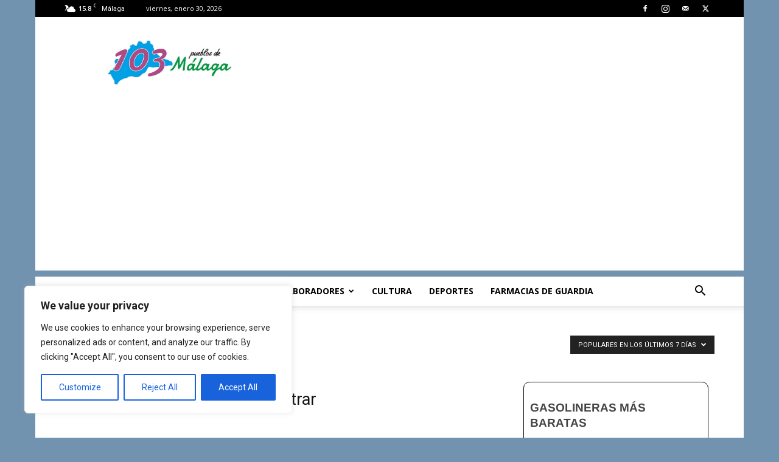

--- FILE ---
content_type: text/html; charset=UTF-8
request_url: https://www.103malaga.com/noticias/politica/libres/?filter_by=popular7
body_size: 211558
content:
<!doctype html >
<!--[if IE 8]>    <html class="ie8" lang="en"> <![endif]-->
<!--[if IE 9]>    <html class="ie9" lang="en"> <![endif]-->
<!--[if gt IE 8]><!--> <html lang="es"> <!--<![endif]-->
<head>
    <title>LIbres archivos - 103 Málaga</title>
    <meta charset="UTF-8" />
    <meta name="viewport" content="width=device-width, initial-scale=1.0">
    <link rel="pingback" href="https://www.103malaga.com/xmlrpc.php" />
    <!-- Manifest added by SuperPWA - Progressive Web Apps Plugin For WordPress -->
<link rel="manifest" href="/superpwa-manifest.json">
<meta name="theme-color" content="#D5E0EB">
<!-- / SuperPWA.com -->
<meta name='robots' content='index, follow, max-image-preview:large, max-snippet:-1, max-video-preview:-1' />
<link rel="icon" type="image/png" href="https://www.103malaga.com/wp-content/uploads/2024/07/facicon.png"><link rel="apple-touch-icon" sizes="76x76" href="https://www.103malaga.com/wp-content/uploads/2022/04/103logopng192x192.png"/><link rel="apple-touch-icon" sizes="120x120" href="https://www.103malaga.com/wp-content/uploads/2022/04/103logopng192x192.png"/><link rel="apple-touch-icon" sizes="152x152" href="https://www.103malaga.com/wp-content/uploads/2022/04/103logopng192x192.png"/><link rel="apple-touch-icon" sizes="114x114" href="https://www.103malaga.com/wp-content/uploads/2022/04/103logopng192x192.png"/><link rel="apple-touch-icon" sizes="144x144" href="https://www.103malaga.com/wp-content/uploads/2022/04/103logopng192x192.png"/><!-- Etiqueta de Google (gtag.js) modo de consentimiento dataLayer añadido por Site Kit -->

<!-- Fin de la etiqueta Google (gtag.js) modo de consentimiento dataLayer añadido por Site Kit -->

	<!-- This site is optimized with the Yoast SEO Premium plugin v23.1 (Yoast SEO v26.8) - https://yoast.com/product/yoast-seo-premium-wordpress/ -->
	<link rel="canonical" href="https://www.103malaga.com/noticias/politica/libres/" />
	<meta property="og:locale" content="es_ES" />
	<meta property="og:type" content="article" />
	<meta property="og:title" content="LIbres archivos" />
	<meta property="og:url" content="https://www.103malaga.com/noticias/politica/libres/" />
	<meta property="og:site_name" content="103 Málaga" />
	<meta property="og:image" content="https://i0.wp.com/www.103malaga.com/wp-content/uploads/2022/04/103logopng512x512.png?fit=512%2C512&ssl=1" />
	<meta property="og:image:width" content="512" />
	<meta property="og:image:height" content="512" />
	<meta property="og:image:type" content="image/png" />
	<meta name="twitter:card" content="summary_large_image" />
	<meta name="twitter:site" content="@Malaga103" />
	<script data-jetpack-boost="ignore" type="application/ld+json" class="yoast-schema-graph">{"@context":"https://schema.org","@graph":[{"@type":"CollectionPage","@id":"https://www.103malaga.com/noticias/politica/libres/","url":"https://www.103malaga.com/noticias/politica/libres/","name":"LIbres archivos - 103 Málaga","isPartOf":{"@id":"https://www.103malaga.com/#website"},"breadcrumb":{"@id":"https://www.103malaga.com/noticias/politica/libres/#breadcrumb"},"inLanguage":"es"},{"@type":"BreadcrumbList","@id":"https://www.103malaga.com/noticias/politica/libres/#breadcrumb","itemListElement":[{"@type":"ListItem","position":1,"name":"Portada","item":"https://www.103malaga.com/"},{"@type":"ListItem","position":2,"name":"Noticias","item":"https://www.103malaga.com/noticias/"},{"@type":"ListItem","position":3,"name":"Política","item":"https://www.103malaga.com/noticias/politica/"},{"@type":"ListItem","position":4,"name":"LIbres"}]},{"@type":"WebSite","@id":"https://www.103malaga.com/#website","url":"https://www.103malaga.com/","name":"103 Málaga","description":"Málaga y sus 103 Pueblos. Noticias de Las 103 Localidades de Málaga y sus Comarcas. Eventos Deportes Cultura Sucesos Política","publisher":{"@id":"https://www.103malaga.com/#organization"},"alternateName":"Noticias y Eventos de los 103 Pueblos de Málaga y Comarcas","potentialAction":[{"@type":"SearchAction","target":{"@type":"EntryPoint","urlTemplate":"https://www.103malaga.com/?s={search_term_string}"},"query-input":{"@type":"PropertyValueSpecification","valueRequired":true,"valueName":"search_term_string"}}],"inLanguage":"es"},{"@type":"Organization","@id":"https://www.103malaga.com/#organization","name":"103 Málaga","alternateName":"103 Pueblos de Málaga","url":"https://www.103malaga.com/","logo":{"@type":"ImageObject","inLanguage":"es","@id":"https://www.103malaga.com/#/schema/logo/image/","url":"https://i0.wp.com/www.103malaga.com/wp-content/uploads/2017/08/103LOGONEx272.jpg?fit=272%2C272&ssl=1","contentUrl":"https://i0.wp.com/www.103malaga.com/wp-content/uploads/2017/08/103LOGONEx272.jpg?fit=272%2C272&ssl=1","width":272,"height":272,"caption":"103 Málaga"},"image":{"@id":"https://www.103malaga.com/#/schema/logo/image/"},"sameAs":["http://www.facebook.com/103malaga/","https://x.com/Malaga103","http://www.instagram.com/malaga103/"],"description":"Noticias y Eventos sobre Málaga su provincia y Andalucía","email":"info@103malaga.com","telephone":"+34639957195","legalName":"Francisco E. López","foundingDate":"2020-02-10","vatID":"25094400C","numberOfEmployees":{"@type":"QuantitativeValue","minValue":"1","maxValue":"10"}}]}</script>
	<!-- / Yoast SEO Premium plugin. -->


<link rel='dns-prefetch' href='//www.googletagmanager.com' />
<link rel='dns-prefetch' href='//fonts.googleapis.com' />
<link rel='dns-prefetch' href='//pagead2.googlesyndication.com' />
<link rel='dns-prefetch' href='//fundingchoicesmessages.google.com' />
<link rel='preconnect' href='//i0.wp.com' />
<link rel="alternate" type="application/rss+xml" title="103 Málaga &raquo; Feed" href="https://www.103malaga.com/feed/" />
<link rel="alternate" type="application/rss+xml" title="103 Málaga &raquo; Feed de los comentarios" href="https://www.103malaga.com/comments/feed/" />
<link rel="alternate" type="application/rss+xml" title="103 Málaga &raquo; Categoría LIbres del feed" href="https://www.103malaga.com/noticias/politica/libres/feed/" />
<link rel='stylesheet' id='all-css-9c60114f86c21b039869d89e2d2f9ef0' href='https://www.103malaga.com/wp-content/boost-cache/static/2c3c74db8e.min.css' type='text/css' media='all' />
<style id='td-theme-inline-css'>@media (max-width:767px){.td-header-desktop-wrap{display:none}}@media (min-width:767px){.td-header-mobile-wrap{display:none}}</style>
<style id='wp-img-auto-sizes-contain-inline-css'>
img:is([sizes=auto i],[sizes^="auto," i]){contain-intrinsic-size:3000px 1500px}
/*# sourceURL=wp-img-auto-sizes-contain-inline-css */
</style>
<style id='wp-emoji-styles-inline-css'>

	img.wp-smiley, img.emoji {
		display: inline !important;
		border: none !important;
		box-shadow: none !important;
		height: 1em !important;
		width: 1em !important;
		margin: 0 0.07em !important;
		vertical-align: -0.1em !important;
		background: none !important;
		padding: 0 !important;
	}
/*# sourceURL=wp-emoji-styles-inline-css */
</style>
<style id='classic-theme-styles-inline-css'>
/*! This file is auto-generated */
.wp-block-button__link{color:#fff;background-color:#32373c;border-radius:9999px;box-shadow:none;text-decoration:none;padding:calc(.667em + 2px) calc(1.333em + 2px);font-size:1.125em}.wp-block-file__button{background:#32373c;color:#fff;text-decoration:none}
/*# sourceURL=/wp-includes/css/classic-themes.min.css */
</style>
<link rel='stylesheet' id='google-fonts-style-css' href='https://fonts.googleapis.com/css?family=Open+Sans%3A400%2C600%2C700%7CRoboto%3A400%2C600%2C700&#038;display=swap&#038;ver=12.7.4' media='all' />







<!-- Fragmento de código de la etiqueta de Google (gtag.js) añadida por Site Kit -->
<!-- Fragmento de código de Google Analytics añadido por Site Kit -->


<link rel="https://api.w.org/" href="https://www.103malaga.com/wp-json/" /><link rel="alternate" title="JSON" type="application/json" href="https://www.103malaga.com/wp-json/wp/v2/categories/208" /><meta name="generator" content="WordPress 6.9" />
<style id="cky-style-inline">[data-cky-tag]{visibility:hidden;}</style><meta name="generator" content="Site Kit by Google 1.170.0" /><link rel="apple-touch-icon" sizes="180x180" href="/wp-content/uploads/fbrfg/apple-touch-icon.png">
<link rel="icon" type="image/png" sizes="32x32" href="/wp-content/uploads/fbrfg/favicon-32x32.png">
<link rel="icon" type="image/png" sizes="16x16" href="/wp-content/uploads/fbrfg/favicon-16x16.png">
<link rel="manifest" href="/wp-content/uploads/fbrfg/site.webmanifest">
<link rel="mask-icon" href="/wp-content/uploads/fbrfg/safari-pinned-tab.svg" color="#5bbad5">
<link rel="shortcut icon" href="/wp-content/uploads/fbrfg/favicon.ico">
<meta name="msapplication-TileColor" content="#da532c">
<meta name="msapplication-config" content="/wp-content/uploads/fbrfg/browserconfig.xml">
<meta name="theme-color" content="#ffffff">    
    
    <style id="tdb-global-colors">:root{--accent-color:#fff}</style>

    
	
<!-- Metaetiquetas de Google AdSense añadidas por Site Kit -->
<meta name="google-adsense-platform-account" content="ca-host-pub-2644536267352236">
<meta name="google-adsense-platform-domain" content="sitekit.withgoogle.com">
<!-- Acabar con las metaetiquetas de Google AdSense añadidas por Site Kit -->

<!-- Fragmento de código de Google Tag Manager añadido por Site Kit -->


<!-- Final del fragmento de código de Google Tag Manager añadido por Site Kit -->

<!-- Fragmento de código de Google Adsense añadido por Site Kit -->


<!-- Final del fragmento de código de Google Adsense añadido por Site Kit -->

<!-- Fragmento de código de recuperación de bloqueo de anuncios de Google AdSense añadido por Site Kit. -->

<!-- Fragmento de código de finalización de recuperación de bloqueo de anuncios de Google AdSense añadido por Site Kit. -->

<!-- Fragmento de código de protección de errores de recuperación de bloqueo de anuncios de Google AdSense añadido por Site Kit. -->

<!-- Fragmento de código de finalización de protección de errores de recuperación de bloqueo de anuncios de Google AdSense añadido por Site Kit. -->

<!-- JS generated by theme -->




<!-- Header style compiled by theme -->

<style>:root{--td_excl_label:'EXCLUSIVO';--td_header_color:#111111;--td_mobile_gradient_one_mob:rgba(4,18,40,0.78);--td_mobile_gradient_two_mob:rgba(204,133,46,0.9);--td_login_hover_background:#4773cc;--td_login_gradient_one:rgba(4,18,40,0.78);--td_login_gradient_two:rgba(204,133,46,0.9)}.td-header-wrap .td-header-top-menu-full,.td-header-wrap .top-header-menu .sub-menu,.tdm-header-style-1.td-header-wrap .td-header-top-menu-full,.tdm-header-style-1.td-header-wrap .top-header-menu .sub-menu,.tdm-header-style-2.td-header-wrap .td-header-top-menu-full,.tdm-header-style-2.td-header-wrap .top-header-menu .sub-menu,.tdm-header-style-3.td-header-wrap .td-header-top-menu-full,.tdm-header-style-3.td-header-wrap .top-header-menu .sub-menu{background-color:#000000}.td-header-style-8 .td-header-top-menu-full{background-color:transparent}.td-header-style-8 .td-header-top-menu-full .td-header-top-menu{background-color:#000000;padding-left:15px;padding-right:15px}.td-header-wrap .td-header-top-menu-full .td-header-top-menu,.td-header-wrap .td-header-top-menu-full{border-bottom:none}.top-header-menu .current-menu-item>a,.top-header-menu .current-menu-ancestor>a,.top-header-menu .current-category-ancestor>a,.top-header-menu li a:hover,.td-header-sp-top-widget .td-icon-search:hover{color:#bababa}.td-header-wrap .td-header-sp-top-widget i.td-icon-font:hover{color:#bababa}.td-footer-wrapper,.td-footer-wrapper .td_block_template_7 .td-block-title>*,.td-footer-wrapper .td_block_template_17 .td-block-title,.td-footer-wrapper .td-block-title-wrap .td-wrapper-pulldown-filter{background-color:rgba(10,10,10,0.9)}.td-sub-footer-container{background-color:#000000}.td-footer-wrapper::before{background-image:url('https://www.103malaga.com/wp-content/uploads/2023/04/background-g41f0ae12c_1280.jpg')}.td-footer-wrapper::before{opacity:1}.widget_archive a,.widget_calendar,.widget_categories a,.widget_nav_menu a,.widget_meta a,.widget_pages a,.widget_recent_comments a,.widget_recent_entries a,.widget_text .textwidget,.widget_tag_cloud a,.widget_search input,.woocommerce .product-categories a,.widget_display_forums a,.widget_display_replies a,.widget_display_topics a,.widget_display_views a,.widget_display_stats{font-size:16px}body{background-color:rgba(92,131,165,0.87)}:root{--td_excl_label:'EXCLUSIVO';--td_header_color:#111111;--td_mobile_gradient_one_mob:rgba(4,18,40,0.78);--td_mobile_gradient_two_mob:rgba(204,133,46,0.9);--td_login_hover_background:#4773cc;--td_login_gradient_one:rgba(4,18,40,0.78);--td_login_gradient_two:rgba(204,133,46,0.9)}.td-header-wrap .td-header-top-menu-full,.td-header-wrap .top-header-menu .sub-menu,.tdm-header-style-1.td-header-wrap .td-header-top-menu-full,.tdm-header-style-1.td-header-wrap .top-header-menu .sub-menu,.tdm-header-style-2.td-header-wrap .td-header-top-menu-full,.tdm-header-style-2.td-header-wrap .top-header-menu .sub-menu,.tdm-header-style-3.td-header-wrap .td-header-top-menu-full,.tdm-header-style-3.td-header-wrap .top-header-menu .sub-menu{background-color:#000000}.td-header-style-8 .td-header-top-menu-full{background-color:transparent}.td-header-style-8 .td-header-top-menu-full .td-header-top-menu{background-color:#000000;padding-left:15px;padding-right:15px}.td-header-wrap .td-header-top-menu-full .td-header-top-menu,.td-header-wrap .td-header-top-menu-full{border-bottom:none}.top-header-menu .current-menu-item>a,.top-header-menu .current-menu-ancestor>a,.top-header-menu .current-category-ancestor>a,.top-header-menu li a:hover,.td-header-sp-top-widget .td-icon-search:hover{color:#bababa}.td-header-wrap .td-header-sp-top-widget i.td-icon-font:hover{color:#bababa}.td-footer-wrapper,.td-footer-wrapper .td_block_template_7 .td-block-title>*,.td-footer-wrapper .td_block_template_17 .td-block-title,.td-footer-wrapper .td-block-title-wrap .td-wrapper-pulldown-filter{background-color:rgba(10,10,10,0.9)}.td-sub-footer-container{background-color:#000000}.td-footer-wrapper::before{background-image:url('https://www.103malaga.com/wp-content/uploads/2023/04/background-g41f0ae12c_1280.jpg')}.td-footer-wrapper::before{opacity:1}.widget_archive a,.widget_calendar,.widget_categories a,.widget_nav_menu a,.widget_meta a,.widget_pages a,.widget_recent_comments a,.widget_recent_entries a,.widget_text .textwidget,.widget_tag_cloud a,.widget_search input,.woocommerce .product-categories a,.widget_display_forums a,.widget_display_replies a,.widget_display_topics a,.widget_display_views a,.widget_display_stats{font-size:16px}</style>

<!-- Global site tag (gtag.js) - Google Analytics -->





<script data-jetpack-boost="ignore" type="application/ld+json">
    {
        "@context": "https://schema.org",
        "@type": "BreadcrumbList",
        "itemListElement": [
            {
                "@type": "ListItem",
                "position": 1,
                "item": {
                    "@type": "WebSite",
                    "@id": "https://www.103malaga.com/",
                    "name": "Inicio"
                }
            },
            {
                "@type": "ListItem",
                "position": 2,
                    "item": {
                    "@type": "WebPage",
                    "@id": "https://www.103malaga.com/noticias/politica/",
                    "name": "Política"
                }
            }
            ,{
                "@type": "ListItem",
                "position": 3,
                    "item": {
                    "@type": "WebPage",
                    "@id": "https://www.103malaga.com/noticias/politica/libres/",
                    "name": "LIbres"                                
                }
            }    
        ]
    }
</script>
<link rel="icon" href="https://i0.wp.com/www.103malaga.com/wp-content/uploads/2017/08/cropped-103LOGONEx272.jpg?fit=32%2C32&#038;ssl=1" sizes="32x32" />
<link rel="icon" href="https://i0.wp.com/www.103malaga.com/wp-content/uploads/2017/08/cropped-103LOGONEx272.jpg?fit=192%2C192&#038;ssl=1" sizes="192x192" />
<link rel="apple-touch-icon" href="https://i0.wp.com/www.103malaga.com/wp-content/uploads/2017/08/cropped-103LOGONEx272.jpg?fit=180%2C180&#038;ssl=1" />
<meta name="msapplication-TileImage" content="https://i0.wp.com/www.103malaga.com/wp-content/uploads/2017/08/cropped-103LOGONEx272.jpg?fit=270%2C270&#038;ssl=1" />

<!-- Button style compiled by theme -->

<style></style>

	<style id="tdw-css-placeholder"></style><style id='wp-block-code-inline-css'>
.wp-block-code{box-sizing:border-box}.wp-block-code code{
  /*!rtl:begin:ignore*/direction:ltr;display:block;font-family:inherit;overflow-wrap:break-word;text-align:initial;white-space:pre-wrap
  /*!rtl:end:ignore*/}
/*# sourceURL=https://www.103malaga.com/wp-includes/blocks/code/style.min.css */
</style>
<style id='wp-block-paragraph-inline-css'>
.is-small-text{font-size:.875em}.is-regular-text{font-size:1em}.is-large-text{font-size:2.25em}.is-larger-text{font-size:3em}.has-drop-cap:not(:focus):first-letter{float:left;font-size:8.4em;font-style:normal;font-weight:100;line-height:.68;margin:.05em .1em 0 0;text-transform:uppercase}body.rtl .has-drop-cap:not(:focus):first-letter{float:none;margin-left:.1em}p.has-drop-cap.has-background{overflow:hidden}:root :where(p.has-background){padding:1.25em 2.375em}:where(p.has-text-color:not(.has-link-color)) a{color:inherit}p.has-text-align-left[style*="writing-mode:vertical-lr"],p.has-text-align-right[style*="writing-mode:vertical-rl"]{rotate:180deg}
/*# sourceURL=https://www.103malaga.com/wp-includes/blocks/paragraph/style.min.css */
</style>
<style id='global-styles-inline-css'>
:root{--wp--preset--aspect-ratio--square: 1;--wp--preset--aspect-ratio--4-3: 4/3;--wp--preset--aspect-ratio--3-4: 3/4;--wp--preset--aspect-ratio--3-2: 3/2;--wp--preset--aspect-ratio--2-3: 2/3;--wp--preset--aspect-ratio--16-9: 16/9;--wp--preset--aspect-ratio--9-16: 9/16;--wp--preset--color--black: #000000;--wp--preset--color--cyan-bluish-gray: #abb8c3;--wp--preset--color--white: #ffffff;--wp--preset--color--pale-pink: #f78da7;--wp--preset--color--vivid-red: #cf2e2e;--wp--preset--color--luminous-vivid-orange: #ff6900;--wp--preset--color--luminous-vivid-amber: #fcb900;--wp--preset--color--light-green-cyan: #7bdcb5;--wp--preset--color--vivid-green-cyan: #00d084;--wp--preset--color--pale-cyan-blue: #8ed1fc;--wp--preset--color--vivid-cyan-blue: #0693e3;--wp--preset--color--vivid-purple: #9b51e0;--wp--preset--gradient--vivid-cyan-blue-to-vivid-purple: linear-gradient(135deg,rgb(6,147,227) 0%,rgb(155,81,224) 100%);--wp--preset--gradient--light-green-cyan-to-vivid-green-cyan: linear-gradient(135deg,rgb(122,220,180) 0%,rgb(0,208,130) 100%);--wp--preset--gradient--luminous-vivid-amber-to-luminous-vivid-orange: linear-gradient(135deg,rgb(252,185,0) 0%,rgb(255,105,0) 100%);--wp--preset--gradient--luminous-vivid-orange-to-vivid-red: linear-gradient(135deg,rgb(255,105,0) 0%,rgb(207,46,46) 100%);--wp--preset--gradient--very-light-gray-to-cyan-bluish-gray: linear-gradient(135deg,rgb(238,238,238) 0%,rgb(169,184,195) 100%);--wp--preset--gradient--cool-to-warm-spectrum: linear-gradient(135deg,rgb(74,234,220) 0%,rgb(151,120,209) 20%,rgb(207,42,186) 40%,rgb(238,44,130) 60%,rgb(251,105,98) 80%,rgb(254,248,76) 100%);--wp--preset--gradient--blush-light-purple: linear-gradient(135deg,rgb(255,206,236) 0%,rgb(152,150,240) 100%);--wp--preset--gradient--blush-bordeaux: linear-gradient(135deg,rgb(254,205,165) 0%,rgb(254,45,45) 50%,rgb(107,0,62) 100%);--wp--preset--gradient--luminous-dusk: linear-gradient(135deg,rgb(255,203,112) 0%,rgb(199,81,192) 50%,rgb(65,88,208) 100%);--wp--preset--gradient--pale-ocean: linear-gradient(135deg,rgb(255,245,203) 0%,rgb(182,227,212) 50%,rgb(51,167,181) 100%);--wp--preset--gradient--electric-grass: linear-gradient(135deg,rgb(202,248,128) 0%,rgb(113,206,126) 100%);--wp--preset--gradient--midnight: linear-gradient(135deg,rgb(2,3,129) 0%,rgb(40,116,252) 100%);--wp--preset--font-size--small: 11px;--wp--preset--font-size--medium: 20px;--wp--preset--font-size--large: 32px;--wp--preset--font-size--x-large: 42px;--wp--preset--font-size--regular: 15px;--wp--preset--font-size--larger: 50px;--wp--preset--spacing--20: 0.44rem;--wp--preset--spacing--30: 0.67rem;--wp--preset--spacing--40: 1rem;--wp--preset--spacing--50: 1.5rem;--wp--preset--spacing--60: 2.25rem;--wp--preset--spacing--70: 3.38rem;--wp--preset--spacing--80: 5.06rem;--wp--preset--shadow--natural: 6px 6px 9px rgba(0, 0, 0, 0.2);--wp--preset--shadow--deep: 12px 12px 50px rgba(0, 0, 0, 0.4);--wp--preset--shadow--sharp: 6px 6px 0px rgba(0, 0, 0, 0.2);--wp--preset--shadow--outlined: 6px 6px 0px -3px rgb(255, 255, 255), 6px 6px rgb(0, 0, 0);--wp--preset--shadow--crisp: 6px 6px 0px rgb(0, 0, 0);}:where(.is-layout-flex){gap: 0.5em;}:where(.is-layout-grid){gap: 0.5em;}body .is-layout-flex{display: flex;}.is-layout-flex{flex-wrap: wrap;align-items: center;}.is-layout-flex > :is(*, div){margin: 0;}body .is-layout-grid{display: grid;}.is-layout-grid > :is(*, div){margin: 0;}:where(.wp-block-columns.is-layout-flex){gap: 2em;}:where(.wp-block-columns.is-layout-grid){gap: 2em;}:where(.wp-block-post-template.is-layout-flex){gap: 1.25em;}:where(.wp-block-post-template.is-layout-grid){gap: 1.25em;}.has-black-color{color: var(--wp--preset--color--black) !important;}.has-cyan-bluish-gray-color{color: var(--wp--preset--color--cyan-bluish-gray) !important;}.has-white-color{color: var(--wp--preset--color--white) !important;}.has-pale-pink-color{color: var(--wp--preset--color--pale-pink) !important;}.has-vivid-red-color{color: var(--wp--preset--color--vivid-red) !important;}.has-luminous-vivid-orange-color{color: var(--wp--preset--color--luminous-vivid-orange) !important;}.has-luminous-vivid-amber-color{color: var(--wp--preset--color--luminous-vivid-amber) !important;}.has-light-green-cyan-color{color: var(--wp--preset--color--light-green-cyan) !important;}.has-vivid-green-cyan-color{color: var(--wp--preset--color--vivid-green-cyan) !important;}.has-pale-cyan-blue-color{color: var(--wp--preset--color--pale-cyan-blue) !important;}.has-vivid-cyan-blue-color{color: var(--wp--preset--color--vivid-cyan-blue) !important;}.has-vivid-purple-color{color: var(--wp--preset--color--vivid-purple) !important;}.has-black-background-color{background-color: var(--wp--preset--color--black) !important;}.has-cyan-bluish-gray-background-color{background-color: var(--wp--preset--color--cyan-bluish-gray) !important;}.has-white-background-color{background-color: var(--wp--preset--color--white) !important;}.has-pale-pink-background-color{background-color: var(--wp--preset--color--pale-pink) !important;}.has-vivid-red-background-color{background-color: var(--wp--preset--color--vivid-red) !important;}.has-luminous-vivid-orange-background-color{background-color: var(--wp--preset--color--luminous-vivid-orange) !important;}.has-luminous-vivid-amber-background-color{background-color: var(--wp--preset--color--luminous-vivid-amber) !important;}.has-light-green-cyan-background-color{background-color: var(--wp--preset--color--light-green-cyan) !important;}.has-vivid-green-cyan-background-color{background-color: var(--wp--preset--color--vivid-green-cyan) !important;}.has-pale-cyan-blue-background-color{background-color: var(--wp--preset--color--pale-cyan-blue) !important;}.has-vivid-cyan-blue-background-color{background-color: var(--wp--preset--color--vivid-cyan-blue) !important;}.has-vivid-purple-background-color{background-color: var(--wp--preset--color--vivid-purple) !important;}.has-black-border-color{border-color: var(--wp--preset--color--black) !important;}.has-cyan-bluish-gray-border-color{border-color: var(--wp--preset--color--cyan-bluish-gray) !important;}.has-white-border-color{border-color: var(--wp--preset--color--white) !important;}.has-pale-pink-border-color{border-color: var(--wp--preset--color--pale-pink) !important;}.has-vivid-red-border-color{border-color: var(--wp--preset--color--vivid-red) !important;}.has-luminous-vivid-orange-border-color{border-color: var(--wp--preset--color--luminous-vivid-orange) !important;}.has-luminous-vivid-amber-border-color{border-color: var(--wp--preset--color--luminous-vivid-amber) !important;}.has-light-green-cyan-border-color{border-color: var(--wp--preset--color--light-green-cyan) !important;}.has-vivid-green-cyan-border-color{border-color: var(--wp--preset--color--vivid-green-cyan) !important;}.has-pale-cyan-blue-border-color{border-color: var(--wp--preset--color--pale-cyan-blue) !important;}.has-vivid-cyan-blue-border-color{border-color: var(--wp--preset--color--vivid-cyan-blue) !important;}.has-vivid-purple-border-color{border-color: var(--wp--preset--color--vivid-purple) !important;}.has-vivid-cyan-blue-to-vivid-purple-gradient-background{background: var(--wp--preset--gradient--vivid-cyan-blue-to-vivid-purple) !important;}.has-light-green-cyan-to-vivid-green-cyan-gradient-background{background: var(--wp--preset--gradient--light-green-cyan-to-vivid-green-cyan) !important;}.has-luminous-vivid-amber-to-luminous-vivid-orange-gradient-background{background: var(--wp--preset--gradient--luminous-vivid-amber-to-luminous-vivid-orange) !important;}.has-luminous-vivid-orange-to-vivid-red-gradient-background{background: var(--wp--preset--gradient--luminous-vivid-orange-to-vivid-red) !important;}.has-very-light-gray-to-cyan-bluish-gray-gradient-background{background: var(--wp--preset--gradient--very-light-gray-to-cyan-bluish-gray) !important;}.has-cool-to-warm-spectrum-gradient-background{background: var(--wp--preset--gradient--cool-to-warm-spectrum) !important;}.has-blush-light-purple-gradient-background{background: var(--wp--preset--gradient--blush-light-purple) !important;}.has-blush-bordeaux-gradient-background{background: var(--wp--preset--gradient--blush-bordeaux) !important;}.has-luminous-dusk-gradient-background{background: var(--wp--preset--gradient--luminous-dusk) !important;}.has-pale-ocean-gradient-background{background: var(--wp--preset--gradient--pale-ocean) !important;}.has-electric-grass-gradient-background{background: var(--wp--preset--gradient--electric-grass) !important;}.has-midnight-gradient-background{background: var(--wp--preset--gradient--midnight) !important;}.has-small-font-size{font-size: var(--wp--preset--font-size--small) !important;}.has-medium-font-size{font-size: var(--wp--preset--font-size--medium) !important;}.has-large-font-size{font-size: var(--wp--preset--font-size--large) !important;}.has-x-large-font-size{font-size: var(--wp--preset--font-size--x-large) !important;}
/*# sourceURL=global-styles-inline-css */
</style>
</head>

<body data-rsssl=1 class="archive category category-libres category-208 wp-theme-Newspaper td-standard-pack global-block-template-1 td-college td_category_template_1 td_category_top_posts_style_fl_10 td-boxed-layout td-background-link" itemscope="itemscope" itemtype="https://schema.org/WebPage">

<div class="td-scroll-up" data-style="style1"><i class="td-icon-menu-up"></i></div>
    <div class="td-menu-background" style="visibility:hidden"></div>
<div id="td-mobile-nav" style="visibility:hidden">
    <div class="td-mobile-container">
        <!-- mobile menu top section -->
        <div class="td-menu-socials-wrap">
            <!-- socials -->
            <div class="td-menu-socials">
                
        <span class="td-social-icon-wrap">
            <a target="_blank" rel="noreferrer" href="http://www.facebook.com/103malaga/" title="Facebook">
                <i class="td-icon-font td-icon-facebook"></i>
                <span style="display: none">Facebook</span>
            </a>
        </span>
        <span class="td-social-icon-wrap">
            <a target="_blank" rel="noreferrer" href="http://www.instagram.com/malaga103/" title="Instagram">
                <i class="td-icon-font td-icon-instagram"></i>
                <span style="display: none">Instagram</span>
            </a>
        </span>
        <span class="td-social-icon-wrap">
            <a target="_blank" rel="noreferrer" href="mailto:info@103malaga.com" title="Mail">
                <i class="td-icon-font td-icon-mail-1"></i>
                <span style="display: none">Mail</span>
            </a>
        </span>
        <span class="td-social-icon-wrap">
            <a target="_blank" rel="noreferrer" href="http://twitter.com/Malaga103" title="Twitter">
                <i class="td-icon-font td-icon-twitter"></i>
                <span style="display: none">Twitter</span>
            </a>
        </span>            </div>
            <!-- close button -->
            <div class="td-mobile-close">
                <span><i class="td-icon-close-mobile"></i></span>
            </div>
        </div>

        <!-- login section -->
        
        <!-- menu section -->
        <div class="td-mobile-content">
            <div class="menu-header-container"><ul id="menu-header" class="td-mobile-main-menu"><li id="menu-item-50516" class="menu-item menu-item-type-taxonomy menu-item-object-category menu-item-has-children menu-item-first menu-item-50516"><a href="https://www.103malaga.com/comarcas/">Comarcas<i class="td-icon-menu-right td-element-after"></i></a>
<ul class="sub-menu">
	<li id="menu-item-50517" class="menu-item menu-item-type-taxonomy menu-item-object-category menu-item-50517"><a href="https://www.103malaga.com/comarcas/comarcadeantequera/">Comarca de Antequera</a></li>
	<li id="menu-item-50518" class="menu-item menu-item-type-taxonomy menu-item-object-category menu-item-50518"><a href="https://www.103malaga.com/comarcas/laaxarquia/">La Axarquía</a></li>
	<li id="menu-item-50519" class="menu-item menu-item-type-taxonomy menu-item-object-category menu-item-50519"><a href="https://www.103malaga.com/comarcas/comarcanororiental/">Comarca Nororiental</a></li>
	<li id="menu-item-50520" class="menu-item menu-item-type-taxonomy menu-item-object-category menu-item-50520"><a href="https://www.103malaga.com/comarcas/costadelsoloccidental/">Costa del Sol Occidental</a></li>
	<li id="menu-item-50521" class="menu-item menu-item-type-taxonomy menu-item-object-category menu-item-50521"><a href="https://www.103malaga.com/noticias/deportes/balonmano/costa-del-sol-malaga/">Costa del Sol Málaga</a></li>
	<li id="menu-item-50522" class="menu-item menu-item-type-taxonomy menu-item-object-category menu-item-50522"><a href="https://www.103malaga.com/comarcas/guadalteba/">Guadalteba</a></li>
	<li id="menu-item-50523" class="menu-item menu-item-type-taxonomy menu-item-object-category menu-item-50523"><a href="https://www.103malaga.com/comarcas/serraniaderonda/">Serrania de Ronda</a></li>
	<li id="menu-item-50524" class="menu-item menu-item-type-taxonomy menu-item-object-category menu-item-50524"><a href="https://www.103malaga.com/comarcas/sierradelasnieves/">Sierra de las Nieves</a></li>
	<li id="menu-item-50525" class="menu-item menu-item-type-taxonomy menu-item-object-category menu-item-50525"><a href="https://www.103malaga.com/comarcas/valledelguadalhorce/">Valle del Guadalhorce</a></li>
</ul>
</li>
<li id="menu-item-50511" class="menu-item menu-item-type-taxonomy menu-item-object-category current-category-ancestor menu-item-has-children menu-item-50511"><a href="https://www.103malaga.com/noticias/">Noticias<i class="td-icon-menu-right td-element-after"></i></a>
<ul class="sub-menu">
	<li id="menu-item-50527" class="menu-item menu-item-type-taxonomy menu-item-object-category menu-item-50527"><a href="https://www.103malaga.com/noticias/diputacion/">Diputación</a></li>
	<li id="menu-item-50530" class="menu-item menu-item-type-taxonomy menu-item-object-category menu-item-50530"><a href="https://www.103malaga.com/noticias/educacion/">Educación</a></li>
	<li id="menu-item-50526" class="menu-item menu-item-type-taxonomy menu-item-object-category menu-item-50526"><a href="https://www.103malaga.com/noticias/junta-de-andalucia/">Junta de Andalucía</a></li>
	<li id="menu-item-50529" class="menu-item menu-item-type-taxonomy menu-item-object-category current-category-ancestor menu-item-50529"><a href="https://www.103malaga.com/noticias/politica/">Política</a></li>
	<li id="menu-item-50528" class="menu-item menu-item-type-taxonomy menu-item-object-category menu-item-50528"><a href="https://www.103malaga.com/noticias/salud/">Salud</a></li>
</ul>
</li>
<li id="menu-item-50512" class="menu-item menu-item-type-taxonomy menu-item-object-category menu-item-50512"><a href="https://www.103malaga.com/activas/agenda/">Agenda</a></li>
<li id="menu-item-50515" class="menu-item menu-item-type-taxonomy menu-item-object-category menu-item-has-children menu-item-50515"><a href="https://www.103malaga.com/colaboradores/">Colaboradores<i class="td-icon-menu-right td-element-after"></i></a>
<ul class="sub-menu">
	<li id="menu-item-0" class="menu-item-0"><a href="https://www.103malaga.com/colaboradores/a-j-j/">A. j. j.</a></li>
	<li class="menu-item-0"><a href="https://www.103malaga.com/colaboradores/ana-ronda-tablas/">Ana Ronda Tablas</a></li>
	<li class="menu-item-0"><a href="https://www.103malaga.com/colaboradores/antonio-serrano-santos/">Antonio Serrano Santos</a></li>
	<li class="menu-item-0"><a href="https://www.103malaga.com/colaboradores/chico-lopez/">Chico López</a></li>
	<li class="menu-item-0"><a href="https://www.103malaga.com/colaboradores/doctor-gri-jando/">Doctor Gri-jando</a></li>
	<li class="menu-item-0"><a href="https://www.103malaga.com/colaboradores/eduardo-madronal-pedraza/">Eduardo Madroñal Pedraza</a></li>
	<li class="menu-item-0"><a href="https://www.103malaga.com/colaboradores/elena-trujillo/">Elena Trujillo</a></li>
	<li class="menu-item-0"><a href="https://www.103malaga.com/colaboradores/enrique-lopez/">Enrique López</a></li>
	<li class="menu-item-0"><a href="https://www.103malaga.com/colaboradores/fll/">FLL</a></li>
	<li class="menu-item-0"><a href="https://www.103malaga.com/colaboradores/francisco-javier-zambrana-duran-colaboradores/">Francisco Javier Zambrana Durán</a></li>
	<li class="menu-item-0"><a href="https://www.103malaga.com/colaboradores/helena-cueto-h/">Helena Cueto. H</a></li>
	<li class="menu-item-0"><a href="https://www.103malaga.com/colaboradores/helena-trujillo/">Helena Trujillo</a></li>
	<li class="menu-item-0"><a href="https://www.103malaga.com/colaboradores/isidoros-karderinis/">Isidoros Karderinis</a></li>
	<li class="menu-item-0"><a href="https://www.103malaga.com/colaboradores/jesus-d-lopez/">Jesús D. López</a></li>
	<li class="menu-item-0"><a href="https://www.103malaga.com/colaboradores/jesus-relinque/">Jesús Relinque</a></li>
	<li class="menu-item-0"><a href="https://www.103malaga.com/colaboradores/jmm-caminero/">Jmm Caminero</a></li>
	<li class="menu-item-0"><a href="https://www.103malaga.com/colaboradores/jose-antonio-sierra/">José Antonio Sierra</a></li>
	<li class="menu-item-0"><a href="https://www.103malaga.com/colaboradores/jose-sarria/">José Sarria</a></li>
	<li class="menu-item-0"><a href="https://www.103malaga.com/colaboradores/margarita-bokusu-mina/">Margarita Bokusu Mina</a></li>
	<li class="menu-item-0"><a href="https://www.103malaga.com/colaboradores/maria-isabel-garcia/">María Isabel García</a></li>
	<li class="menu-item-0"><a href="https://www.103malaga.com/colaboradores/mariano-cabrero-barcena/">Mariano Cabrero Bárcena</a></li>
	<li class="menu-item-0"><a href="https://www.103malaga.com/colaboradores/miguel-a-j-canete/">Miguel Á. J. Cañete</a></li>
	<li class="menu-item-0"><a href="https://www.103malaga.com/colaboradores/moises-s-palmero-aranda/">Moisés S. Palmero Aranda</a></li>
	<li class="menu-item-0"><a href="https://www.103malaga.com/colaboradores/nuria-suarez/">Nuria Suárez</a></li>
	<li class="menu-item-0"><a href="https://www.103malaga.com/colaboradores/rafael-alfonso-alfaro-garcia/">Rafael Alfonso Alfaro García</a></li>
	<li class="menu-item-0"><a href="https://www.103malaga.com/colaboradores/susana-lopez-chicon/">Susana López Chicón</a></li>
</ul>
</li>
<li id="menu-item-50531" class="menu-item menu-item-type-taxonomy menu-item-object-category menu-item-50531"><a href="https://www.103malaga.com/noticias/cultura/">Cultura</a></li>
<li id="menu-item-50532" class="menu-item menu-item-type-taxonomy menu-item-object-category menu-item-50532"><a href="https://www.103malaga.com/noticias/deportes/">Deportes</a></li>
<li id="menu-item-50513" class="menu-item menu-item-type-post_type menu-item-object-page menu-item-50513"><a href="https://www.103malaga.com/farmacias-de-guardia-en-la-provincia-de-malaga/">Farmacias de Guardia</a></li>
</ul></div>        </div>
    </div>

    <!-- register/login section -->
    </div><div class="td-search-background" style="visibility:hidden"></div>
<div class="td-search-wrap-mob" style="visibility:hidden">
	<div class="td-drop-down-search">
		<form method="get" class="td-search-form" action="https://www.103malaga.com/">
			<!-- close button -->
			<div class="td-search-close">
				<span><i class="td-icon-close-mobile"></i></span>
			</div>
			<div role="search" class="td-search-input">
				<span>Buscar</span>
				<input id="td-header-search-mob" type="text" value="" name="s" autocomplete="off" />
			</div>
		</form>
		<div id="td-aj-search-mob" class="td-ajax-search-flex"></div>
	</div>
</div>

    <div id="td-outer-wrap" class="td-theme-wrap">
    
        
            <div class="tdc-header-wrap ">

            <!--
Header style 1
-->


<div class="td-header-wrap td-header-style-1 ">
    
    <div class="td-header-top-menu-full td-container-wrap ">
        <div class="td-container td-header-row td-header-top-menu">
            
    <div class="top-bar-style-1">
        
<div class="td-header-sp-top-menu">


	<!-- td weather source: cache -->		<div class="td-weather-top-widget" id="td_top_weather_uid">
			<i class="td-icons few-clouds-n"></i>
			<div class="td-weather-now" data-block-uid="td_top_weather_uid">
				<span class="td-big-degrees">15.8</span>
				<span class="td-weather-unit">C</span>
			</div>
			<div class="td-weather-header">
				<div class="td-weather-city">Málaga</div>
			</div>
		</div>
		        <div class="td_data_time">
            <div >

                viernes, enero 30, 2026
            </div>
        </div>
    </div>
        <div class="td-header-sp-top-widget">
    
    
        
        <span class="td-social-icon-wrap">
            <a target="_blank" rel="noreferrer" href="http://www.facebook.com/103malaga/" title="Facebook">
                <i class="td-icon-font td-icon-facebook"></i>
                <span style="display: none">Facebook</span>
            </a>
        </span>
        <span class="td-social-icon-wrap">
            <a target="_blank" rel="noreferrer" href="http://www.instagram.com/malaga103/" title="Instagram">
                <i class="td-icon-font td-icon-instagram"></i>
                <span style="display: none">Instagram</span>
            </a>
        </span>
        <span class="td-social-icon-wrap">
            <a target="_blank" rel="noreferrer" href="mailto:info@103malaga.com" title="Mail">
                <i class="td-icon-font td-icon-mail-1"></i>
                <span style="display: none">Mail</span>
            </a>
        </span>
        <span class="td-social-icon-wrap">
            <a target="_blank" rel="noreferrer" href="http://twitter.com/Malaga103" title="Twitter">
                <i class="td-icon-font td-icon-twitter"></i>
                <span style="display: none">Twitter</span>
            </a>
        </span>    </div>

    </div>

<!-- LOGIN MODAL -->

                <div id="login-form" class="white-popup-block mfp-hide mfp-with-anim td-login-modal-wrap">
                    <div class="td-login-wrap">
                        <a href="#" aria-label="Back" class="td-back-button"><i class="td-icon-modal-back"></i></a>
                        <div id="td-login-div" class="td-login-form-div td-display-block">
                            <div class="td-login-panel-title">Registrarse</div>
                            <div class="td-login-panel-descr">¡Bienvenido! Ingresa en tu cuenta</div>
                            <div class="td_display_err"></div>
                            <form id="loginForm" action="#" method="post">
                                <div class="td-login-inputs"><input class="td-login-input" autocomplete="username" type="text" name="login_email" id="login_email" value="" required><label for="login_email">tu nombre de usuario</label></div>
                                <div class="td-login-inputs"><input class="td-login-input" autocomplete="current-password" type="password" name="login_pass" id="login_pass" value="" required><label for="login_pass">tu contraseña</label></div>
                                <input type="button"  name="login_button" id="login_button" class="wpb_button btn td-login-button" value="Iniciar sesión">
                                
                            </form>

                            

                            <div class="td-login-info-text"><a href="#" id="forgot-pass-link">¿Olvidaste tu contraseña? consigue ayuda</a></div>
                            
                            
                            
                            <div class="td-login-info-text"><a class="privacy-policy-link" href="https://www.103malaga.com/politica-de-privacidad/">Política de privacidad</a></div>
                        </div>

                        

                         <div id="td-forgot-pass-div" class="td-login-form-div td-display-none">
                            <div class="td-login-panel-title">Recuperación de contraseña</div>
                            <div class="td-login-panel-descr">Recupera tu contraseña</div>
                            <div class="td_display_err"></div>
                            <form id="forgotpassForm" action="#" method="post">
                                <div class="td-login-inputs"><input class="td-login-input" type="text" name="forgot_email" id="forgot_email" value="" required><label for="forgot_email">tu correo electrónico</label></div>
                                <input type="button" name="forgot_button" id="forgot_button" class="wpb_button btn td-login-button" value="Enviar mi contraseña">
                            </form>
                            <div class="td-login-info-text">Se te ha enviado una contraseña por correo electrónico.</div>
                        </div>
                        
                        
                    </div>
                </div>
                        </div>
    </div>

    <div class="td-banner-wrap-full td-logo-wrap-full td-container-wrap ">
        <div class="td-container td-header-row td-header-header">
            <div class="td-header-sp-logo">
                        <a class="td-main-logo" href="https://www.103malaga.com/">
            <img class="td-retina-data" data-retina="https://www.103malaga.com/wp-content/uploads/2017/08/103LOGONAPAx544.jpg" src="https://www.103malaga.com/wp-content/uploads/2017/08/103LOGONAPAx544.jpg" alt="103 Pueblos de  Málaga" title="103 Pueblos de  Málaga"  width="544" height="233"/>
            <span class="td-visual-hidden">103 Málaga</span>
        </a>
                </div>
                            <div class="td-header-sp-recs">
                    <div class="td-header-rec-wrap">
    <div class="td-a-rec td-a-rec-id-header  td-a-rec-no-translate tdi_1 td_block_template_1">
<style>.tdi_1.td-a-rec{text-align:center}.tdi_1.td-a-rec:not(.td-a-rec-no-translate){transform:translateZ(0)}.tdi_1 .td-element-style{z-index:-1}.tdi_1.td-a-rec-img{text-align:left}.tdi_1.td-a-rec-img img{margin:0 auto 0 0}.tdi_1 .td_spot_img_all img,.tdi_1 .td_spot_img_tl img,.tdi_1 .td_spot_img_tp img,.tdi_1 .td_spot_img_mob img{border-style:none}@media (max-width:767px){.tdi_1.td-a-rec-img{text-align:center}}</style>
</div>
</div>                </div>
                    </div>
    </div>

    <div class="td-header-menu-wrap-full td-container-wrap ">
        
        <div class="td-header-menu-wrap td-header-gradient ">
            <div class="td-container td-header-row td-header-main-menu">
                <div id="td-header-menu" role="navigation">
        <div id="td-top-mobile-toggle"><a href="#" role="button" aria-label="Menu"><i class="td-icon-font td-icon-mobile"></i></a></div>
        <div class="td-main-menu-logo td-logo-in-header">
        		<a class="td-mobile-logo td-sticky-header" aria-label="Logo" href="https://www.103malaga.com/">
			<img class="td-retina-data" data-retina="https://www.103malaga.com/wp-content/uploads/2017/08/103LOGONAPAx544.jpg" src="https://www.103malaga.com/wp-content/uploads/2017/08/103LOGONAPAx544.jpg" alt="103 Pueblos de  Málaga" title="103 Pueblos de  Málaga"  width="272" height="117"/>
		</a>
			<a class="td-header-logo td-sticky-header" aria-label="Logo" href="https://www.103malaga.com/">
			<img class="td-retina-data" data-retina="https://www.103malaga.com/wp-content/uploads/2017/08/103LOGONAPAx544.jpg" src="https://www.103malaga.com/wp-content/uploads/2017/08/103LOGONAPAx544.jpg" alt="103 Pueblos de  Málaga" title="103 Pueblos de  Málaga"  width="272" height="117"/>
		</a>
	    </div>
    <div class="menu-header-container"><ul id="menu-header-1" class="sf-menu"><li class="menu-item menu-item-type-taxonomy menu-item-object-category menu-item-has-children menu-item-first td-menu-item td-normal-menu menu-item-50516"><a href="https://www.103malaga.com/comarcas/">Comarcas</a>
<ul class="sub-menu">
	<li class="menu-item menu-item-type-taxonomy menu-item-object-category td-menu-item td-normal-menu menu-item-50517"><a href="https://www.103malaga.com/comarcas/comarcadeantequera/">Comarca de Antequera</a></li>
	<li class="menu-item menu-item-type-taxonomy menu-item-object-category td-menu-item td-normal-menu menu-item-50518"><a href="https://www.103malaga.com/comarcas/laaxarquia/">La Axarquía</a></li>
	<li class="menu-item menu-item-type-taxonomy menu-item-object-category td-menu-item td-normal-menu menu-item-50519"><a href="https://www.103malaga.com/comarcas/comarcanororiental/">Comarca Nororiental</a></li>
	<li class="menu-item menu-item-type-taxonomy menu-item-object-category td-menu-item td-normal-menu menu-item-50520"><a href="https://www.103malaga.com/comarcas/costadelsoloccidental/">Costa del Sol Occidental</a></li>
	<li class="menu-item menu-item-type-taxonomy menu-item-object-category td-menu-item td-normal-menu menu-item-50521"><a href="https://www.103malaga.com/noticias/deportes/balonmano/costa-del-sol-malaga/">Costa del Sol Málaga</a></li>
	<li class="menu-item menu-item-type-taxonomy menu-item-object-category td-menu-item td-normal-menu menu-item-50522"><a href="https://www.103malaga.com/comarcas/guadalteba/">Guadalteba</a></li>
	<li class="menu-item menu-item-type-taxonomy menu-item-object-category td-menu-item td-normal-menu menu-item-50523"><a href="https://www.103malaga.com/comarcas/serraniaderonda/">Serrania de Ronda</a></li>
	<li class="menu-item menu-item-type-taxonomy menu-item-object-category td-menu-item td-normal-menu menu-item-50524"><a href="https://www.103malaga.com/comarcas/sierradelasnieves/">Sierra de las Nieves</a></li>
	<li class="menu-item menu-item-type-taxonomy menu-item-object-category td-menu-item td-normal-menu menu-item-50525"><a href="https://www.103malaga.com/comarcas/valledelguadalhorce/">Valle del Guadalhorce</a></li>
</ul>
</li>
<li class="menu-item menu-item-type-taxonomy menu-item-object-category current-category-ancestor menu-item-has-children td-menu-item td-normal-menu menu-item-50511"><a href="https://www.103malaga.com/noticias/">Noticias</a>
<ul class="sub-menu">
	<li class="menu-item menu-item-type-taxonomy menu-item-object-category td-menu-item td-normal-menu menu-item-50527"><a href="https://www.103malaga.com/noticias/diputacion/">Diputación</a></li>
	<li class="menu-item menu-item-type-taxonomy menu-item-object-category td-menu-item td-normal-menu menu-item-50530"><a href="https://www.103malaga.com/noticias/educacion/">Educación</a></li>
	<li class="menu-item menu-item-type-taxonomy menu-item-object-category td-menu-item td-normal-menu menu-item-50526"><a href="https://www.103malaga.com/noticias/junta-de-andalucia/">Junta de Andalucía</a></li>
	<li class="menu-item menu-item-type-taxonomy menu-item-object-category current-category-ancestor td-menu-item td-normal-menu menu-item-50529"><a href="https://www.103malaga.com/noticias/politica/">Política</a></li>
	<li class="menu-item menu-item-type-taxonomy menu-item-object-category td-menu-item td-normal-menu menu-item-50528"><a href="https://www.103malaga.com/noticias/salud/">Salud</a></li>
</ul>
</li>
<li class="menu-item menu-item-type-taxonomy menu-item-object-category td-menu-item td-normal-menu menu-item-50512"><a href="https://www.103malaga.com/activas/agenda/">Agenda</a></li>
<li class="menu-item menu-item-type-taxonomy menu-item-object-category td-menu-item td-mega-menu menu-item-50515"><a href="https://www.103malaga.com/colaboradores/">Colaboradores</a>
<ul class="sub-menu">
	<li class="menu-item-0"><div class="td-container-border"><div class="td-mega-grid"><div class="td_block_wrap td_block_mega_menu tdi_2 td_with_ajax_pagination td-pb-border-top td_block_template_1 td_ajax_preloading_preload"  data-td-block-uid="tdi_2" >            
            <div class="td_mega_menu_sub_cats"><div class="block-mega-child-cats"><a class="cur-sub-cat mega-menu-sub-cat-tdi_2" id="tdi_3" data-td_block_id="tdi_2" data-td_filter_value="" href="https://www.103malaga.com/colaboradores/">Todo</a><a class="mega-menu-sub-cat-tdi_2"  id="tdi_4" data-td_block_id="tdi_2" data-td_filter_value="838" href="https://www.103malaga.com/colaboradores/a-j-j/">A. j. j.</a><a class="mega-menu-sub-cat-tdi_2"  id="tdi_5" data-td_block_id="tdi_2" data-td_filter_value="1147" href="https://www.103malaga.com/colaboradores/ana-ronda-tablas/">Ana Ronda Tablas</a><a class="mega-menu-sub-cat-tdi_2"  id="tdi_6" data-td_block_id="tdi_2" data-td_filter_value="175" href="https://www.103malaga.com/colaboradores/antonio-serrano-santos/">Antonio Serrano Santos</a><a class="mega-menu-sub-cat-tdi_2"  id="tdi_7" data-td_block_id="tdi_2" data-td_filter_value="20734" href="https://www.103malaga.com/colaboradores/chico-lopez/">Chico López</a><a class="mega-menu-sub-cat-tdi_2"  id="tdi_8" data-td_block_id="tdi_2" data-td_filter_value="1384" href="https://www.103malaga.com/colaboradores/doctor-gri-jando/">Doctor Gri-jando</a><a class="mega-menu-sub-cat-tdi_2"  id="tdi_9" data-td_block_id="tdi_2" data-td_filter_value="878" href="https://www.103malaga.com/colaboradores/eduardo-madronal-pedraza/">Eduardo Madroñal Pedraza</a><a class="mega-menu-sub-cat-tdi_2"  id="tdi_10" data-td_block_id="tdi_2" data-td_filter_value="830" href="https://www.103malaga.com/colaboradores/elena-trujillo/">Elena Trujillo</a><a class="mega-menu-sub-cat-tdi_2"  id="tdi_11" data-td_block_id="tdi_2" data-td_filter_value="1142" href="https://www.103malaga.com/colaboradores/enrique-lopez/">Enrique López</a><a class="mega-menu-sub-cat-tdi_2"  id="tdi_12" data-td_block_id="tdi_2" data-td_filter_value="1355" href="https://www.103malaga.com/colaboradores/fll/">FLL</a><a class="mega-menu-sub-cat-tdi_2"  id="tdi_13" data-td_block_id="tdi_2" data-td_filter_value="1101" href="https://www.103malaga.com/colaboradores/francisco-javier-zambrana-duran-colaboradores/">Francisco Javier Zambrana Durán</a><a class="mega-menu-sub-cat-tdi_2"  id="tdi_14" data-td_block_id="tdi_2" data-td_filter_value="1290" href="https://www.103malaga.com/colaboradores/helena-cueto-h/">Helena Cueto. H</a><a class="mega-menu-sub-cat-tdi_2"  id="tdi_15" data-td_block_id="tdi_2" data-td_filter_value="986" href="https://www.103malaga.com/colaboradores/helena-trujillo/">Helena Trujillo</a><a class="mega-menu-sub-cat-tdi_2"  id="tdi_16" data-td_block_id="tdi_2" data-td_filter_value="1032" href="https://www.103malaga.com/colaboradores/isidoros-karderinis/">Isidoros Karderinis</a><a class="mega-menu-sub-cat-tdi_2"  id="tdi_17" data-td_block_id="tdi_2" data-td_filter_value="20787" href="https://www.103malaga.com/colaboradores/jesus-d-lopez/">Jesús D. López</a><a class="mega-menu-sub-cat-tdi_2"  id="tdi_18" data-td_block_id="tdi_2" data-td_filter_value="1073" href="https://www.103malaga.com/colaboradores/jesus-relinque/">Jesús Relinque</a><a class="mega-menu-sub-cat-tdi_2"  id="tdi_19" data-td_block_id="tdi_2" data-td_filter_value="1075" href="https://www.103malaga.com/colaboradores/jmm-caminero/">Jmm Caminero</a><a class="mega-menu-sub-cat-tdi_2"  id="tdi_20" data-td_block_id="tdi_2" data-td_filter_value="182" href="https://www.103malaga.com/colaboradores/jose-antonio-sierra/">José Antonio Sierra</a><a class="mega-menu-sub-cat-tdi_2"  id="tdi_21" data-td_block_id="tdi_2" data-td_filter_value="1360" href="https://www.103malaga.com/colaboradores/jose-sarria/">José Sarria</a><a class="mega-menu-sub-cat-tdi_2"  id="tdi_22" data-td_block_id="tdi_2" data-td_filter_value="157" href="https://www.103malaga.com/colaboradores/margarita-bokusu-mina/">Margarita Bokusu Mina</a><a class="mega-menu-sub-cat-tdi_2"  id="tdi_23" data-td_block_id="tdi_2" data-td_filter_value="1064" href="https://www.103malaga.com/colaboradores/maria-isabel-garcia/">María Isabel García</a><a class="mega-menu-sub-cat-tdi_2"  id="tdi_24" data-td_block_id="tdi_2" data-td_filter_value="184" href="https://www.103malaga.com/colaboradores/mariano-cabrero-barcena/">Mariano Cabrero Bárcena</a><a class="mega-menu-sub-cat-tdi_2"  id="tdi_25" data-td_block_id="tdi_2" data-td_filter_value="1160" href="https://www.103malaga.com/colaboradores/miguel-a-j-canete/">Miguel Á. J. Cañete</a><a class="mega-menu-sub-cat-tdi_2"  id="tdi_26" data-td_block_id="tdi_2" data-td_filter_value="1106" href="https://www.103malaga.com/colaboradores/moises-s-palmero-aranda/">Moisés S. Palmero Aranda</a><a class="mega-menu-sub-cat-tdi_2"  id="tdi_27" data-td_block_id="tdi_2" data-td_filter_value="14965" href="https://www.103malaga.com/colaboradores/nuria-suarez/">Nuria Suárez</a><a class="mega-menu-sub-cat-tdi_2"  id="tdi_28" data-td_block_id="tdi_2" data-td_filter_value="1155" href="https://www.103malaga.com/colaboradores/rafael-alfonso-alfaro-garcia/">Rafael Alfonso Alfaro García</a><a class="mega-menu-sub-cat-tdi_2"  id="tdi_29" data-td_block_id="tdi_2" data-td_filter_value="1089" href="https://www.103malaga.com/colaboradores/susana-lopez-chicon/">Susana López Chicón</a></div></div><div id=tdi_2 class="td_block_inner"><div class="td-mega-row"><div class="td-mega-span">
        <div class="td_module_mega_menu td-animation-stack td_mod_mega_menu">
            <div class="td-module-image">
                <div class="td-module-thumb"><a href="https://www.103malaga.com/colaboradores/educacion-ambiental-la-linea-a-seguir/"  rel="bookmark" class="td-image-wrap " title="Educación Ambiental, la línea a seguir" ><img width="218" height="150" class="entry-thumb" src="https://i0.wp.com/www.103malaga.com/wp-content/uploads/2026/01/Barrio-Amable1_01_26_2026.webp?resize=218%2C150&#038;ssl=1"  srcset="https://i0.wp.com/www.103malaga.com/wp-content/uploads/2026/01/Barrio-Amable1_01_26_2026.webp?resize=218%2C150&#038;ssl=1 218w, https://i0.wp.com/www.103malaga.com/wp-content/uploads/2026/01/Barrio-Amable1_01_26_2026.webp?resize=436%2C300&#038;ssl=1 436w" sizes="(-webkit-min-device-pixel-ratio: 2) 436px, (min-resolution: 192dpi) 436px, 218px"  alt="" title="Educación Ambiental, la línea a seguir" /></a></div>                <a href="https://www.103malaga.com/colaboradores/" class="td-post-category" >Colaboradores</a>            </div>

            <div class="item-details">
                <h3 class="entry-title td-module-title"><a href="https://www.103malaga.com/colaboradores/educacion-ambiental-la-linea-a-seguir/"  rel="bookmark" title="Educación Ambiental, la línea a seguir">Educación Ambiental, la línea a seguir</a></h3>            </div>
        </div>
        </div><div class="td-mega-span">
        <div class="td_module_mega_menu td-animation-stack td_mod_mega_menu">
            <div class="td-module-image">
                <div class="td-module-thumb"><a href="https://www.103malaga.com/noticias/el-imperio-en-su-ocaso-a-su-pueblo-asesina/"  rel="bookmark" class="td-image-wrap " title="El imperio en su ocaso a su pueblo asesina" ><img width="218" height="150" class="entry-thumb" src="https://i0.wp.com/www.103malaga.com/wp-content/uploads/2026/01/ChatGPT-Image-26-ene-2026-15_35_47_01_26_2026.webp?resize=218%2C150&#038;ssl=1"  srcset="https://i0.wp.com/www.103malaga.com/wp-content/uploads/2026/01/ChatGPT-Image-26-ene-2026-15_35_47_01_26_2026.webp?resize=218%2C150&#038;ssl=1 218w, https://i0.wp.com/www.103malaga.com/wp-content/uploads/2026/01/ChatGPT-Image-26-ene-2026-15_35_47_01_26_2026.webp?resize=436%2C300&#038;ssl=1 436w" sizes="(-webkit-min-device-pixel-ratio: 2) 436px, (min-resolution: 192dpi) 436px, 218px"  alt="" title="El imperio en su ocaso a su pueblo asesina" /></a></div>                <a href="https://www.103malaga.com/colaboradores/" class="td-post-category" >Colaboradores</a>            </div>

            <div class="item-details">
                <h3 class="entry-title td-module-title"><a href="https://www.103malaga.com/noticias/el-imperio-en-su-ocaso-a-su-pueblo-asesina/"  rel="bookmark" title="El imperio en su ocaso a su pueblo asesina">El imperio en su ocaso a su pueblo asesina</a></h3>            </div>
        </div>
        </div><div class="td-mega-span">
        <div class="td_module_mega_menu td-animation-stack td_mod_mega_menu">
            <div class="td-module-image">
                <div class="td-module-thumb"><a href="https://www.103malaga.com/noticias/opinion-viaje-a-ninguna-parte/"  rel="bookmark" class="td-image-wrap " title="Opinión: Viaje a ninguna parte" ><img width="218" height="150" class="entry-thumb" src="https://i0.wp.com/www.103malaga.com/wp-content/uploads/2026/01/viajeaningunaparte_01_22_2026.webp?resize=218%2C150&#038;ssl=1"  srcset="https://i0.wp.com/www.103malaga.com/wp-content/uploads/2026/01/viajeaningunaparte_01_22_2026.webp?resize=218%2C150&#038;ssl=1 218w, https://i0.wp.com/www.103malaga.com/wp-content/uploads/2026/01/viajeaningunaparte_01_22_2026.webp?resize=436%2C300&#038;ssl=1 436w" sizes="(-webkit-min-device-pixel-ratio: 2) 436px, (min-resolution: 192dpi) 436px, 218px"  alt="" title="Opinión: Viaje a ninguna parte" /></a></div>                <a href="https://www.103malaga.com/colaboradores/" class="td-post-category" >Colaboradores</a>            </div>

            <div class="item-details">
                <h3 class="entry-title td-module-title"><a href="https://www.103malaga.com/noticias/opinion-viaje-a-ninguna-parte/"  rel="bookmark" title="Opinión: Viaje a ninguna parte">Opinión: Viaje a ninguna parte</a></h3>            </div>
        </div>
        </div><div class="td-mega-span">
        <div class="td_module_mega_menu td-animation-stack td_mod_mega_menu">
            <div class="td-module-image">
                <div class="td-module-thumb"><a href="https://www.103malaga.com/noticias/matones/"  rel="bookmark" class="td-image-wrap " title="«Matones»" ><img width="218" height="150" class="entry-thumb" src="https://i0.wp.com/www.103malaga.com/wp-content/uploads/2026/01/poder-ajedrez-chess-tablero_01_18_2026.webp?resize=218%2C150&#038;ssl=1"  srcset="https://i0.wp.com/www.103malaga.com/wp-content/uploads/2026/01/poder-ajedrez-chess-tablero_01_18_2026.webp?resize=218%2C150&#038;ssl=1 218w, https://i0.wp.com/www.103malaga.com/wp-content/uploads/2026/01/poder-ajedrez-chess-tablero_01_18_2026.webp?resize=436%2C300&#038;ssl=1 436w" sizes="(-webkit-min-device-pixel-ratio: 2) 436px, (min-resolution: 192dpi) 436px, 218px"  alt="" title="«Matones»" /></a></div>                <a href="https://www.103malaga.com/colaboradores/" class="td-post-category" >Colaboradores</a>            </div>

            <div class="item-details">
                <h3 class="entry-title td-module-title"><a href="https://www.103malaga.com/noticias/matones/"  rel="bookmark" title="«Matones»">«Matones»</a></h3>            </div>
        </div>
        </div></div></div><div class="td-next-prev-wrap"><a href="#" class="td-ajax-prev-page ajax-page-disabled" aria-label="prev-page" id="prev-page-tdi_2" data-td_block_id="tdi_2"><i class="td-next-prev-icon td-icon-font td-icon-menu-left"></i></a><a href="#"  class="td-ajax-next-page" aria-label="next-page" id="next-page-tdi_2" data-td_block_id="tdi_2"><i class="td-next-prev-icon td-icon-font td-icon-menu-right"></i></a></div><div class="clearfix"></div></div> <!-- ./block1 --></div></div></li>
</ul>
</li>
<li class="menu-item menu-item-type-taxonomy menu-item-object-category td-menu-item td-normal-menu menu-item-50531"><a href="https://www.103malaga.com/noticias/cultura/">Cultura</a></li>
<li class="menu-item menu-item-type-taxonomy menu-item-object-category td-menu-item td-normal-menu menu-item-50532"><a href="https://www.103malaga.com/noticias/deportes/">Deportes</a></li>
<li class="menu-item menu-item-type-post_type menu-item-object-page td-menu-item td-normal-menu menu-item-50513"><a href="https://www.103malaga.com/farmacias-de-guardia-en-la-provincia-de-malaga/">Farmacias de Guardia</a></li>
</ul></div></div>


    <div class="header-search-wrap">
        <div class="td-search-btns-wrap">
            <a id="td-header-search-button" href="#" role="button" aria-label="Search" class="dropdown-toggle " data-toggle="dropdown"><i class="td-icon-search"></i></a>
                            <a id="td-header-search-button-mob" href="#" role="button" aria-label="Search" class="dropdown-toggle " data-toggle="dropdown"><i class="td-icon-search"></i></a>
                    </div>

        <div class="td-drop-down-search" aria-labelledby="td-header-search-button">
            <form method="get" class="td-search-form" action="https://www.103malaga.com/">
                <div role="search" class="td-head-form-search-wrap">
                    <input id="td-header-search" type="text" value="" name="s" autocomplete="off" /><input class="wpb_button wpb_btn-inverse btn" type="submit" id="td-header-search-top" value="Buscar" />
                </div>
            </form>
            <div id="td-aj-search"></div>
        </div>
    </div>

            </div>
        </div>
    </div>

</div>
            </div>

            




        <!-- subcategory -->
        <div class="td-category-header td-container-wrap">
            <div class="td-container">
                <div class="td-pb-row">
                    <div class="td-pb-span12">
                        <div class="td-crumb-container"><div class="entry-crumbs"><span><a title="" class="entry-crumb" href="https://www.103malaga.com/">Inicio</a></span> <i class="td-icon-right td-bread-sep"></i> <span><a title="Ver todas las publicaciones en Política" class="entry-crumb" href="https://www.103malaga.com/noticias/politica/">Política</a></span> <i class="td-icon-right td-bread-sep td-bred-no-url-last"></i> <span class="td-bred-no-url-last">LIbres</span></div></div>

                        <h1 class="entry-title td-page-title">LIbres</h1>
                        
                    </div>
                </div>
                <div class="td-category-pulldown-filter td-wrapper-pulldown-filter"><div class="td-pulldown-filter-display-option"><div class="td-subcat-more">Populares en los últimos 7 días <i class="td-icon-menu-down"></i></div><ul class="td-pulldown-filter-list"><li class="td-pulldown-filter-item"><a class="td-pulldown-category-filter-link" id="tdi_31" data-td_block_id="tdi_30" href="https://www.103malaga.com/noticias/politica/libres/">Más recientes</a></li><li class="td-pulldown-filter-item"><a class="td-pulldown-category-filter-link" id="tdi_32" data-td_block_id="tdi_30" href="https://www.103malaga.com/noticias/politica/libres/?filter_by=featured">Publicaciones destacadas</a></li><li class="td-pulldown-filter-item"><a class="td-pulldown-category-filter-link" id="tdi_33" data-td_block_id="tdi_30" href="https://www.103malaga.com/noticias/politica/libres/?filter_by=popular">Más populares</a></li><li class="td-pulldown-filter-item"><a class="td-pulldown-category-filter-link" id="tdi_34" data-td_block_id="tdi_30" href="https://www.103malaga.com/noticias/politica/libres/?filter_by=popular7">Populares en los últimos 7 días</a></li><li class="td-pulldown-filter-item"><a class="td-pulldown-category-filter-link" id="tdi_35" data-td_block_id="tdi_30" href="https://www.103malaga.com/noticias/politica/libres/?filter_by=review_high">Por puntuación de reseñas</a></li><li class="td-pulldown-filter-item"><a class="td-pulldown-category-filter-link" id="tdi_36" data-td_block_id="tdi_30" href="https://www.103malaga.com/noticias/politica/libres/?filter_by=random_posts">Al azar</a></li></ul></div></div>            </div>
        </div>

        
    <div class="td-main-content-wrap td-container-wrap" role="main">
        <div class="td-container">

            <!-- content -->
            <div class="td-pb-row">
                                        <div class="td-pb-span8 td-main-content">
                            <div class="td-ss-main-content">
                                <div class="no-results td-pb-padding-side"><h2>No hay publicaciones para mostrar</h2></div>                            </div>
                        </div>

                        <div class="td-pb-span4 td-main-sidebar">
                            <div class="td-ss-main-sidebar">
                                <aside id="block-8" class="td_block_template_1 widget block-8 widget_block"><iframe loading="lazy" src="https://www.casacochecurro.com/dfas7687sadfas876jhkj34t" width="100%" height="800" frameBorder="0" /></iframe></aside><aside id="block-9" class="td_block_template_1 widget block-9 widget_block">
<pre class="wp-block-code"><code></code></pre>
</aside><aside id="custom_html-2" class="widget_text td_block_template_1 widget custom_html-2 widget_custom_html"><div class="textwidget custom-html-widget"><a href="https://www.flamencologia.org/" target="_blank" rel="noopener"><img data-recalc-dims="1" src="https://i0.wp.com/www.103malaga.com/wp-content/uploads/2021/03/flamencologia.jpg?w=696&#038;ssl=1" /></a>

<a href="http://www.informaticaalhaurin.com/" target="_blank" rel="noopener"><img data-recalc-dims="1" src="https://i0.wp.com/www.103malaga.com/wp-content/uploads/2025/04/ia2025.jpg?w=696&#038;ssl=1" /></a>

</div></aside>
 <!-- A generated by theme --> 

<div class="td-g-rec td-g-rec-id-custom_ad_1 tdi_38 td_block_template_1 ">

<style>.tdi_38.td-a-rec{text-align:center}.tdi_38.td-a-rec:not(.td-a-rec-no-translate){transform:translateZ(0)}.tdi_38 .td-element-style{z-index:-1}.tdi_38.td-a-rec-img{text-align:left}.tdi_38.td-a-rec-img img{margin:0 auto 0 0}.tdi_38 .td_spot_img_all img,.tdi_38 .td_spot_img_tl img,.tdi_38 .td_spot_img_tp img,.tdi_38 .td_spot_img_mob img{border-style:none}@media (max-width:767px){.tdi_38.td-a-rec-img{text-align:center}}</style>
<span class="td-adspot-title">Ad</span><noscript id="td-ad-placeholder"></noscript></div>

 <!-- end A --> 

<div class="td_block_wrap td_block_9 td_block_widget tdi_40 td_with_ajax_pagination td-pb-border-top td_block_template_1 tdc-no-posts td-column-1 td_block_padding td_block_bot_line"  data-td-block-uid="tdi_40" ><div class="td-block-title-wrap"><h4 class="block-title td-block-title"><span class="td-pulldown-size">Recent Posts</span></h4></div><div id=tdi_40 class="td_block_inner"></div><div class="td-next-prev-wrap"><a href="#" class="td-ajax-prev-page ajax-page-disabled" aria-label="prev-page" id="prev-page-tdi_40" data-td_block_id="tdi_40"><i class="td-next-prev-icon td-icon-font td-icon-menu-left"></i></a><a href="#"  class="td-ajax-next-page ajax-page-disabled" aria-label="next-page-disabled" id="next-page-tdi_40" data-td_block_id="tdi_40"><i class="td-next-prev-icon td-icon-font td-icon-menu-right"></i></a></div></div> <!-- ./block --><div class="td_block_wrap td_block_21 td_block_widget tdi_41 td-pb-border-top td_block_template_1 td-column-1"  data-td-block-uid="tdi_41" ><div class="td-block-title-wrap"><h4 class="block-title td-block-title"><span class="td-pulldown-size">Most Popular</span></h4></div><div id=tdi_41 class="td_block_inner">
        <div class="td_module_16 td_module_wrap td-animation-stack">
            <div class="td-module-thumb"><a href="https://www.103malaga.com/noticias/asociacion-de-la-prensa-de-malaga-apm-festividad-del-patron-de-los-periodistas/"  rel="bookmark" class="td-image-wrap " title="Asociación de la Prensa de Málaga (APM) |  Festividad del Patrón de Los Periodistas" ><img width="150" height="150" class="entry-thumb" src="https://i0.wp.com/www.103malaga.com/wp-content/uploads/2026/01/medalladehonor2026apm_01_29_2026.webp?resize=150%2C150&ssl=1"  srcset="https://i0.wp.com/www.103malaga.com/wp-content/uploads/2026/01/medalladehonor2026apm_01_29_2026.webp?resize=150%2C150&ssl=1 150w, https://i0.wp.com/www.103malaga.com/wp-content/uploads/2026/01/medalladehonor2026apm_01_29_2026.webp?zoom=2&resize=150%2C150&ssl=1 300w, https://i0.wp.com/www.103malaga.com/wp-content/uploads/2026/01/medalladehonor2026apm_01_29_2026.webp?zoom=3&resize=150%2C150&ssl=1 450w" sizes="(max-width: 150px) 100vw, 150px"  alt="" title="Asociación de la Prensa de Málaga (APM) |  Festividad del Patrón de Los Periodistas" /></a></div>
            <div class="item-details">
                <h3 class="entry-title td-module-title"><a href="https://www.103malaga.com/noticias/asociacion-de-la-prensa-de-malaga-apm-festividad-del-patron-de-los-periodistas/"  rel="bookmark" title="Asociación de la Prensa de Málaga (APM) |  Festividad del Patrón de Los Periodistas">Asociación de la Prensa de Málaga (APM) |  Festividad del Patrón de Los...</a></h3>
                <div class="td-module-meta-info">
                    <a href="https://www.103malaga.com/noticias/asociaciones/asociacion-de-prensa-malaguena/" class="td-post-category" >Asociación de Prensa Malagueña</a>                    <span class="td-post-author-name"><a href="https://www.103malaga.com/author/publicador/">Publicador 1</a> <span>-</span> </span>                    <span class="td-post-date"><time class="entry-date updated td-module-date" datetime="2026-01-29T17:00:06+01:00" >enero 29, 2026</time></span>                                    </div>

                <div class="td-excerpt">
                    La Asociación de la Prensa de Málaga entrega hoy las Medallas de Honor del Periodista 2026 a Montserrat Naharro y Carlos Pérez Ariza

La ceremonia,...                </div>
            </div>

        </div>

        
        <div class="td_module_16 td_module_wrap td-animation-stack">
            <div class="td-module-thumb"><a href="https://www.103malaga.com/noticias/la-diputacion-de-malaga-impulsa-la-celebracion-este-sabado-del-xxxi-certamen-de-marchas-procesionales-de-campillos/"  rel="bookmark" class="td-image-wrap " title="La Diputación de Málaga impulsa la celebración este sábado del XXXI Certamen de Marchas Procesionales de Campillos" ><img width="150" height="150" class="entry-thumb" src="https://i0.wp.com/www.103malaga.com/wp-content/uploads/2026/01/certamen-de-marchas_01_29_2026.webp?resize=150%2C150&ssl=1"  srcset="https://i0.wp.com/www.103malaga.com/wp-content/uploads/2026/01/certamen-de-marchas_01_29_2026.webp?resize=150%2C150&ssl=1 150w, https://i0.wp.com/www.103malaga.com/wp-content/uploads/2026/01/certamen-de-marchas_01_29_2026.webp?zoom=2&resize=150%2C150&ssl=1 300w, https://i0.wp.com/www.103malaga.com/wp-content/uploads/2026/01/certamen-de-marchas_01_29_2026.webp?zoom=3&resize=150%2C150&ssl=1 450w" sizes="(max-width: 150px) 100vw, 150px"  alt="" title="La Diputación de Málaga impulsa la celebración este sábado del XXXI Certamen de Marchas Procesionales de Campillos" /></a></div>
            <div class="item-details">
                <h3 class="entry-title td-module-title"><a href="https://www.103malaga.com/noticias/la-diputacion-de-malaga-impulsa-la-celebracion-este-sabado-del-xxxi-certamen-de-marchas-procesionales-de-campillos/"  rel="bookmark" title="La Diputación de Málaga impulsa la celebración este sábado del XXXI Certamen de Marchas Procesionales de Campillos">La Diputación de Málaga impulsa la celebración este sábado del XXXI Certamen de Marchas...</a></h3>
                <div class="td-module-meta-info">
                    <a href="https://www.103malaga.com/activas/agenda/" class="td-post-category" >Agenda</a>                    <span class="td-post-author-name"><a href="https://www.103malaga.com/author/diputacion/">Diputación de Málaga</a> <span>-</span> </span>                    <span class="td-post-date"><time class="entry-date updated td-module-date" datetime="2026-01-29T16:44:40+01:00" >enero 29, 2026</time></span>                                    </div>

                <div class="td-excerpt">
                    El programa contará con las prestigiosas agrupaciones musicales Virgen de los Reyes de Sevilla y La Estrella de Jaén, y con la joven banda...                </div>
            </div>

        </div>

        
        <div class="td_module_16 td_module_wrap td-animation-stack">
            <div class="td-module-thumb"><a href="https://www.103malaga.com/noticias/estudiantes-de-bachillerato-del-colegio-el-pinar-estrenan-el-proyecto-maquinas-para-ensenar-el-potencial-didactico-del-patrimonio-industrial/"  rel="bookmark" class="td-image-wrap " title="Estudiantes de Bachillerato del Colegio El Pinar estrenan el proyecto ‘Máquinas para enseñar. El potencial didáctico del Patrimonio Industrial’" ><img width="150" height="150" class="entry-thumb" src="https://i0.wp.com/www.103malaga.com/wp-content/uploads/2026/01/elpinar202601291_01_29_2026.webp?resize=150%2C150&ssl=1"  srcset="https://i0.wp.com/www.103malaga.com/wp-content/uploads/2026/01/elpinar202601291_01_29_2026.webp?resize=150%2C150&ssl=1 150w, https://i0.wp.com/www.103malaga.com/wp-content/uploads/2026/01/elpinar202601291_01_29_2026.webp?zoom=2&resize=150%2C150&ssl=1 300w, https://i0.wp.com/www.103malaga.com/wp-content/uploads/2026/01/elpinar202601291_01_29_2026.webp?zoom=3&resize=150%2C150&ssl=1 450w" sizes="(max-width: 150px) 100vw, 150px"  alt="" title="Estudiantes de Bachillerato del Colegio El Pinar estrenan el proyecto ‘Máquinas para enseñar. El potencial didáctico del Patrimonio Industrial’" /></a></div>
            <div class="item-details">
                <h3 class="entry-title td-module-title"><a href="https://www.103malaga.com/noticias/estudiantes-de-bachillerato-del-colegio-el-pinar-estrenan-el-proyecto-maquinas-para-ensenar-el-potencial-didactico-del-patrimonio-industrial/"  rel="bookmark" title="Estudiantes de Bachillerato del Colegio El Pinar estrenan el proyecto ‘Máquinas para enseñar. El potencial didáctico del Patrimonio Industrial’">Estudiantes de Bachillerato del Colegio El Pinar estrenan el proyecto ‘Máquinas para enseñar. El...</a></h3>
                <div class="td-module-meta-info">
                    <a href="https://www.103malaga.com/noticias/educacion/coegio-el-pinar/" class="td-post-category" >Colegio El Pinar</a>                    <span class="td-post-author-name"><a href="https://www.103malaga.com/author/publicador/">Publicador 1</a> <span>-</span> </span>                    <span class="td-post-date"><time class="entry-date updated td-module-date" datetime="2026-01-29T16:27:01+01:00" >enero 29, 2026</time></span>                                    </div>

                <div class="td-excerpt">
                    Más de medio centenar de alumnos y alumnas de Ciencias, Tecnología, Arte y Salud se sumergen en esta singular iniciativa de APIDMA que, a...                </div>
            </div>

        </div>

        
        <div class="td_module_16 td_module_wrap td-animation-stack">
            <div class="td-module-thumb"><a href="https://www.103malaga.com/noticias/presentacion-en-fuengirola-del-torneo-internacional-de-baloncesto-juvenil-avance-global-cup/"  rel="bookmark" class="td-image-wrap " title="Presentación en Fuengirola del torneo internacional de baloncesto juvenil Avance Global Cup" ><img width="150" height="150" class="entry-thumb" src="https://i0.wp.com/www.103malaga.com/wp-content/uploads/2026/01/28012026-global-cup-diputacion-7_01_28_2026.webp?resize=150%2C150&ssl=1"  srcset="https://i0.wp.com/www.103malaga.com/wp-content/uploads/2026/01/28012026-global-cup-diputacion-7_01_28_2026.webp?resize=150%2C150&ssl=1 150w, https://i0.wp.com/www.103malaga.com/wp-content/uploads/2026/01/28012026-global-cup-diputacion-7_01_28_2026.webp?zoom=2&resize=150%2C150&ssl=1 300w, https://i0.wp.com/www.103malaga.com/wp-content/uploads/2026/01/28012026-global-cup-diputacion-7_01_28_2026.webp?zoom=3&resize=150%2C150&ssl=1 450w" sizes="(max-width: 150px) 100vw, 150px"  alt="" title="Presentación en Fuengirola del torneo internacional de baloncesto juvenil Avance Global Cup" /></a></div>
            <div class="item-details">
                <h3 class="entry-title td-module-title"><a href="https://www.103malaga.com/noticias/presentacion-en-fuengirola-del-torneo-internacional-de-baloncesto-juvenil-avance-global-cup/"  rel="bookmark" title="Presentación en Fuengirola del torneo internacional de baloncesto juvenil Avance Global Cup">Presentación en Fuengirola del torneo internacional de baloncesto juvenil Avance Global Cup</a></h3>
                <div class="td-module-meta-info">
                    <a href="https://www.103malaga.com/activas/agenda/" class="td-post-category" >Agenda</a>                    <span class="td-post-author-name"><a href="https://www.103malaga.com/author/deportes/">Deportes</a> <span>-</span> </span>                    <span class="td-post-date"><time class="entry-date updated td-module-date" datetime="2026-01-28T18:08:22+01:00" >enero 28, 2026</time></span>                                    </div>

                <div class="td-excerpt">
                    El presidente de la Diputación de Málaga, Francisco Salado, afirma que “este tipo de competiciones nos ayudan a avanzar en uno de los objetivos...                </div>
            </div>

        </div>

        
        <div class="td_module_16 td_module_wrap td-animation-stack">
            <div class="td-module-thumb"><a href="https://www.103malaga.com/noticias/tolox-celebra-su-x-cata-del-mosto-con-el-apoyo-de-la-diputacion-de-malaga/"  rel="bookmark" class="td-image-wrap " title="Tolox celebra su X Cata del Mosto con el apoyo de la Diputación de Málaga" ><img width="150" height="150" class="entry-thumb" src="https://i0.wp.com/www.103malaga.com/wp-content/uploads/2026/01/tolox_01_28_2026.webp?resize=150%2C150&ssl=1"  srcset="https://i0.wp.com/www.103malaga.com/wp-content/uploads/2026/01/tolox_01_28_2026.webp?resize=150%2C150&ssl=1 150w, https://i0.wp.com/www.103malaga.com/wp-content/uploads/2026/01/tolox_01_28_2026.webp?zoom=2&resize=150%2C150&ssl=1 300w, https://i0.wp.com/www.103malaga.com/wp-content/uploads/2026/01/tolox_01_28_2026.webp?zoom=3&resize=150%2C150&ssl=1 450w" sizes="(max-width: 150px) 100vw, 150px"  alt="" title="Tolox celebra su X Cata del Mosto con el apoyo de la Diputación de Málaga" /></a></div>
            <div class="item-details">
                <h3 class="entry-title td-module-title"><a href="https://www.103malaga.com/noticias/tolox-celebra-su-x-cata-del-mosto-con-el-apoyo-de-la-diputacion-de-malaga/"  rel="bookmark" title="Tolox celebra su X Cata del Mosto con el apoyo de la Diputación de Málaga">Tolox celebra su X Cata del Mosto con el apoyo de la Diputación de...</a></h3>
                <div class="td-module-meta-info">
                    <a href="https://www.103malaga.com/activas/agenda/" class="td-post-category" >Agenda</a>                    <span class="td-post-author-name"><a href="https://www.103malaga.com/author/cultura/">Cultura</a> <span>-</span> </span>                    <span class="td-post-date"><time class="entry-date updated td-module-date" datetime="2026-01-28T14:17:41+01:00" >enero 28, 2026</time></span>                                    </div>

                <div class="td-excerpt">
                    El evento tendrá lugar el próximo sábado 31 de enero, a partir de las 13:00 horas, en la Plaza Alta del municipio

El diputado provincial...                </div>
            </div>

        </div>

        </div></div> <!-- ./block --><aside id="block-7" class="td_block_template_1 widget block-7 widget_block">
<pre class="wp-block-code"><code></code></pre>
</aside><aside id="block-10" class="td_block_template_1 widget block-10 widget_block widget_text">
<p></p>
</aside>                            </div>
                        </div>
                                    </div> <!-- /.td-pb-row -->
        </div> <!-- /.td-container -->
    </div> <!-- /.td-main-content-wrap -->


	
	
            <div class="tdc-footer-wrap ">

                <!-- Footer -->
				<div class="td-footer-wrapper td-footer-container td-container-wrap td-footer-template-14 ">
    <div class="td-container td-footer-bottom-full">
        <div class="td-pb-row">
            <div class="td-a-rec td-a-rec-id-footer_top  tdi_42 td_block_template_1">
<style>.tdi_42.td-a-rec{text-align:center}.tdi_42.td-a-rec:not(.td-a-rec-no-translate){transform:translateZ(0)}.tdi_42 .td-element-style{z-index:-1}.tdi_42.td-a-rec-img{text-align:left}.tdi_42.td-a-rec-img img{margin:0 auto 0 0}.tdi_42 .td_spot_img_all img,.tdi_42 .td_spot_img_tl img,.tdi_42 .td_spot_img_tp img,.tdi_42 .td_spot_img_mob img{border-style:none}@media (max-width:767px){.tdi_42.td-a-rec-img{text-align:center}}</style><div><a href="/es/establecimientos/lis_cd-10636/103malaga?utm_source=gransenda&utm_medium=web&utm_campaign=establecimientos" target="_blank"><img src="https://static.malaga.es/gransenda/interfaz/pagina/img/bannerEstablecimientosGranSenda.png" /></a></div></div><div class="td-pb-span3"><aside class="footer-logo-wrap"><a href="https://www.103malaga.com/"><img class="td-retina-data" src="https://www.103malaga.com/wp-content/uploads/2017/08/103LOGONAPAx544.jpg" data-retina="https://www.103malaga.com/wp-content/uploads/2017/08/103LOGONAPAx544.jpg" alt="103 Pueblos de  Málaga" title="103 Pueblos de  Málaga"   width="544" height="233" /></a></aside></div><div class="td-pb-span5"><aside class="footer-text-wrap"><div class="block-title"><span>SOBRE NOSOTROS</span></div>Este Blog recopila información, noticias y eventos de las 103 localidades de la provincia de Málaga. <div class="footer-email-wrap">Contáctanos: <a href="mailto:info@103malaga.com">info@103malaga.com</a></div></aside></div><div class="td-pb-span4"><aside class="footer-social-wrap td-social-style-2"><div class="block-title"><span>SÍGUENOS</span></div>
        <span class="td-social-icon-wrap">
            <a target="_blank" rel="noreferrer" href="http://www.facebook.com/103malaga/" title="Facebook">
                <i class="td-icon-font td-icon-facebook"></i>
                <span style="display: none">Facebook</span>
            </a>
        </span>
        <span class="td-social-icon-wrap">
            <a target="_blank" rel="noreferrer" href="http://www.instagram.com/malaga103/" title="Instagram">
                <i class="td-icon-font td-icon-instagram"></i>
                <span style="display: none">Instagram</span>
            </a>
        </span>
        <span class="td-social-icon-wrap">
            <a target="_blank" rel="noreferrer" href="mailto:info@103malaga.com" title="Mail">
                <i class="td-icon-font td-icon-mail-1"></i>
                <span style="display: none">Mail</span>
            </a>
        </span>
        <span class="td-social-icon-wrap">
            <a target="_blank" rel="noreferrer" href="http://twitter.com/Malaga103" title="Twitter">
                <i class="td-icon-font td-icon-twitter"></i>
                <span style="display: none">Twitter</span>
            </a>
        </span></aside></div>        </div>
    </div>
</div>
                <!-- Sub Footer -->
				    <div class="td-sub-footer-container td-container-wrap ">
    <div class="td-container">
        <div class="td-pb-row">
            <div class="td-pb-span td-sub-footer-menu">
                            </div>

            <div class="td-pb-span td-sub-footer-copy">
                &copy; 103 Málaga 2026 Diseñado por I.A. ® Gracias al Programa de Diputación  “Apoyo a la contratación de
personas desempleadas de larga duración, 2018.”            </div>

                        </div>
        </div>
    </div>
            </div><!--close td-footer-wrap-->
			

</div><!--close td-outer-wrap-->





    <!--

        Theme: Newspaper by tagDiv.com 2025
        Version: 12.7.4 (rara)
        Deploy mode: deploy
        
        uid: 697c62cf73f97
    -->

    		<!-- Fragmento de código de Google Tag Manager (noscript) añadido por Site Kit -->
		<noscript>
			<iframe src="https://www.googletagmanager.com/ns.html?id=GTM-5828MMH" height="0" width="0" style="display:none;visibility:hidden"></iframe>
		</noscript>
		<!-- Final del fragmento de código de Google Tag Manager (noscript) añadido por Site Kit -->
		



<script data-jetpack-boost="ignore" id="wp-emoji-settings" type="application/json">
{"baseUrl":"https://s.w.org/images/core/emoji/17.0.2/72x72/","ext":".png","svgUrl":"https://s.w.org/images/core/emoji/17.0.2/svg/","svgExt":".svg","source":{"concatemoji":"https://www.103malaga.com/wp-includes/js/wp-emoji-release.min.js?ver=6.9"}}
</script>


















<!-- JS generated by theme -->






<script type="text/javascript" id="google_gtagjs-js-consent-mode-data-layer">
/* <![CDATA[ */
window.dataLayer = window.dataLayer || [];function gtag(){dataLayer.push(arguments);}
gtag('consent', 'default', {"ad_personalization":"denied","ad_storage":"denied","ad_user_data":"denied","analytics_storage":"denied","functionality_storage":"denied","security_storage":"denied","personalization_storage":"denied","region":["AT","BE","BG","CH","CY","CZ","DE","DK","EE","ES","FI","FR","GB","GR","HR","HU","IE","IS","IT","LI","LT","LU","LV","MT","NL","NO","PL","PT","RO","SE","SI","SK"],"wait_for_update":500});
window._googlesitekitConsentCategoryMap = {"statistics":["analytics_storage"],"marketing":["ad_storage","ad_user_data","ad_personalization"],"functional":["functionality_storage","security_storage"],"preferences":["personalization_storage"]};
window._googlesitekitConsents = {"ad_personalization":"denied","ad_storage":"denied","ad_user_data":"denied","analytics_storage":"denied","functionality_storage":"denied","security_storage":"denied","personalization_storage":"denied","region":["AT","BE","BG","CH","CY","CZ","DE","DK","EE","ES","FI","FR","GB","GR","HR","HU","IE","IS","IT","LI","LT","LU","LV","MT","NL","NO","PL","PT","RO","SE","SI","SK"],"wait_for_update":500};
/* ]]> */
</script><script type="text/javascript" id="cookie-law-info-js-extra">
/* <![CDATA[ */
var _ckyConfig = {"_ipData":[],"_assetsURL":"https://www.103malaga.com/wp-content/plugins/cookie-law-info/lite/frontend/images/","_publicURL":"https://www.103malaga.com","_expiry":"365","_categories":[{"name":"Necessary","slug":"necessary","isNecessary":true,"ccpaDoNotSell":true,"cookies":[],"active":true,"defaultConsent":{"gdpr":true,"ccpa":true}},{"name":"Functional","slug":"functional","isNecessary":false,"ccpaDoNotSell":true,"cookies":[],"active":true,"defaultConsent":{"gdpr":false,"ccpa":false}},{"name":"Analytics","slug":"analytics","isNecessary":false,"ccpaDoNotSell":true,"cookies":[],"active":true,"defaultConsent":{"gdpr":false,"ccpa":false}},{"name":"Performance","slug":"performance","isNecessary":false,"ccpaDoNotSell":true,"cookies":[],"active":true,"defaultConsent":{"gdpr":false,"ccpa":false}},{"name":"Advertisement","slug":"advertisement","isNecessary":false,"ccpaDoNotSell":true,"cookies":[],"active":true,"defaultConsent":{"gdpr":false,"ccpa":false}}],"_activeLaw":"gdpr","_rootDomain":"","_block":"1","_showBanner":"1","_bannerConfig":{"settings":{"type":"box","preferenceCenterType":"popup","position":"bottom-left","applicableLaw":"gdpr"},"behaviours":{"reloadBannerOnAccept":false,"loadAnalyticsByDefault":false,"animations":{"onLoad":"animate","onHide":"sticky"}},"config":{"revisitConsent":{"status":true,"tag":"revisit-consent","position":"bottom-left","meta":{"url":"#"},"styles":{"background-color":"#0056A7"},"elements":{"title":{"type":"text","tag":"revisit-consent-title","status":true,"styles":{"color":"#0056a7"}}}},"preferenceCenter":{"toggle":{"status":true,"tag":"detail-category-toggle","type":"toggle","states":{"active":{"styles":{"background-color":"#1863DC"}},"inactive":{"styles":{"background-color":"#D0D5D2"}}}}},"categoryPreview":{"status":false,"toggle":{"status":true,"tag":"detail-category-preview-toggle","type":"toggle","states":{"active":{"styles":{"background-color":"#1863DC"}},"inactive":{"styles":{"background-color":"#D0D5D2"}}}}},"videoPlaceholder":{"status":true,"styles":{"background-color":"#000000","border-color":"#000000","color":"#ffffff"}},"readMore":{"status":false,"tag":"readmore-button","type":"link","meta":{"noFollow":true,"newTab":true},"styles":{"color":"#1863DC","background-color":"transparent","border-color":"transparent"}},"showMore":{"status":true,"tag":"show-desc-button","type":"button","styles":{"color":"#1863DC"}},"showLess":{"status":true,"tag":"hide-desc-button","type":"button","styles":{"color":"#1863DC"}},"alwaysActive":{"status":true,"tag":"always-active","styles":{"color":"#008000"}},"manualLinks":{"status":true,"tag":"manual-links","type":"link","styles":{"color":"#1863DC"}},"auditTable":{"status":true},"optOption":{"status":true,"toggle":{"status":true,"tag":"optout-option-toggle","type":"toggle","states":{"active":{"styles":{"background-color":"#1863dc"}},"inactive":{"styles":{"background-color":"#FFFFFF"}}}}}}},"_version":"3.3.9.1","_logConsent":"1","_tags":[{"tag":"accept-button","styles":{"color":"#FFFFFF","background-color":"#1863DC","border-color":"#1863DC"}},{"tag":"reject-button","styles":{"color":"#1863DC","background-color":"transparent","border-color":"#1863DC"}},{"tag":"settings-button","styles":{"color":"#1863DC","background-color":"transparent","border-color":"#1863DC"}},{"tag":"readmore-button","styles":{"color":"#1863DC","background-color":"transparent","border-color":"transparent"}},{"tag":"donotsell-button","styles":{"color":"#1863DC","background-color":"transparent","border-color":"transparent"}},{"tag":"show-desc-button","styles":{"color":"#1863DC"}},{"tag":"hide-desc-button","styles":{"color":"#1863DC"}},{"tag":"cky-always-active","styles":[]},{"tag":"cky-link","styles":[]},{"tag":"accept-button","styles":{"color":"#FFFFFF","background-color":"#1863DC","border-color":"#1863DC"}},{"tag":"revisit-consent","styles":{"background-color":"#0056A7"}}],"_shortCodes":[{"key":"cky_readmore","content":"\u003Ca href=\"#\" class=\"cky-policy\" aria-label=\"Cookie Policy\" target=\"_blank\" rel=\"noopener\" data-cky-tag=\"readmore-button\"\u003ECookie Policy\u003C/a\u003E","tag":"readmore-button","status":false,"attributes":{"rel":"nofollow","target":"_blank"}},{"key":"cky_show_desc","content":"\u003Cbutton class=\"cky-show-desc-btn\" data-cky-tag=\"show-desc-button\" aria-label=\"Show more\"\u003EShow more\u003C/button\u003E","tag":"show-desc-button","status":true,"attributes":[]},{"key":"cky_hide_desc","content":"\u003Cbutton class=\"cky-show-desc-btn\" data-cky-tag=\"hide-desc-button\" aria-label=\"Show less\"\u003EShow less\u003C/button\u003E","tag":"hide-desc-button","status":true,"attributes":[]},{"key":"cky_optout_show_desc","content":"[cky_optout_show_desc]","tag":"optout-show-desc-button","status":true,"attributes":[]},{"key":"cky_optout_hide_desc","content":"[cky_optout_hide_desc]","tag":"optout-hide-desc-button","status":true,"attributes":[]},{"key":"cky_category_toggle_label","content":"[cky_{{status}}_category_label] [cky_preference_{{category_slug}}_title]","tag":"","status":true,"attributes":[]},{"key":"cky_enable_category_label","content":"Enable","tag":"","status":true,"attributes":[]},{"key":"cky_disable_category_label","content":"Disable","tag":"","status":true,"attributes":[]},{"key":"cky_video_placeholder","content":"\u003Cdiv class=\"video-placeholder-normal\" data-cky-tag=\"video-placeholder\" id=\"[UNIQUEID]\"\u003E\u003Cp class=\"video-placeholder-text-normal\" data-cky-tag=\"placeholder-title\"\u003EPlease accept cookies to access this content\u003C/p\u003E\u003C/div\u003E","tag":"","status":true,"attributes":[]},{"key":"cky_enable_optout_label","content":"Enable","tag":"","status":true,"attributes":[]},{"key":"cky_disable_optout_label","content":"Disable","tag":"","status":true,"attributes":[]},{"key":"cky_optout_toggle_label","content":"[cky_{{status}}_optout_label] [cky_optout_option_title]","tag":"","status":true,"attributes":[]},{"key":"cky_optout_option_title","content":"Do Not Sell or Share My Personal Information","tag":"","status":true,"attributes":[]},{"key":"cky_optout_close_label","content":"Close","tag":"","status":true,"attributes":[]},{"key":"cky_preference_close_label","content":"Close","tag":"","status":true,"attributes":[]}],"_rtl":"","_language":"en","_providersToBlock":[]};
var _ckyStyles = {"css":".cky-overlay{background: #000000; opacity: 0.4; position: fixed; top: 0; left: 0; width: 100%; height: 100%; z-index: 99999999;}.cky-hide{display: none;}.cky-btn-revisit-wrapper{display: flex; align-items: center; justify-content: center; background: #0056a7; width: 45px; height: 45px; border-radius: 50%; position: fixed; z-index: 999999; cursor: pointer;}.cky-revisit-bottom-left{bottom: 15px; left: 15px;}.cky-revisit-bottom-right{bottom: 15px; right: 15px;}.cky-btn-revisit-wrapper .cky-btn-revisit{display: flex; align-items: center; justify-content: center; background: none; border: none; cursor: pointer; position: relative; margin: 0; padding: 0;}.cky-btn-revisit-wrapper .cky-btn-revisit img{max-width: fit-content; margin: 0; height: 30px; width: 30px;}.cky-revisit-bottom-left:hover::before{content: attr(data-tooltip); position: absolute; background: #4e4b66; color: #ffffff; left: calc(100% + 7px); font-size: 12px; line-height: 16px; width: max-content; padding: 4px 8px; border-radius: 4px;}.cky-revisit-bottom-left:hover::after{position: absolute; content: \"\"; border: 5px solid transparent; left: calc(100% + 2px); border-left-width: 0; border-right-color: #4e4b66;}.cky-revisit-bottom-right:hover::before{content: attr(data-tooltip); position: absolute; background: #4e4b66; color: #ffffff; right: calc(100% + 7px); font-size: 12px; line-height: 16px; width: max-content; padding: 4px 8px; border-radius: 4px;}.cky-revisit-bottom-right:hover::after{position: absolute; content: \"\"; border: 5px solid transparent; right: calc(100% + 2px); border-right-width: 0; border-left-color: #4e4b66;}.cky-revisit-hide{display: none;}.cky-consent-container{position: fixed; width: 440px; box-sizing: border-box; z-index: 9999999; border-radius: 6px;}.cky-consent-container .cky-consent-bar{background: #ffffff; border: 1px solid; padding: 20px 26px; box-shadow: 0 -1px 10px 0 #acabab4d; border-radius: 6px;}.cky-box-bottom-left{bottom: 40px; left: 40px;}.cky-box-bottom-right{bottom: 40px; right: 40px;}.cky-box-top-left{top: 40px; left: 40px;}.cky-box-top-right{top: 40px; right: 40px;}.cky-custom-brand-logo-wrapper .cky-custom-brand-logo{width: 100px; height: auto; margin: 0 0 12px 0;}.cky-notice .cky-title{color: #212121; font-weight: 700; font-size: 18px; line-height: 24px; margin: 0 0 12px 0;}.cky-notice-des *,.cky-preference-content-wrapper *,.cky-accordion-header-des *,.cky-gpc-wrapper .cky-gpc-desc *{font-size: 14px;}.cky-notice-des{color: #212121; font-size: 14px; line-height: 24px; font-weight: 400;}.cky-notice-des img{height: 25px; width: 25px;}.cky-consent-bar .cky-notice-des p,.cky-gpc-wrapper .cky-gpc-desc p,.cky-preference-body-wrapper .cky-preference-content-wrapper p,.cky-accordion-header-wrapper .cky-accordion-header-des p,.cky-cookie-des-table li div:last-child p{color: inherit; margin-top: 0; overflow-wrap: break-word;}.cky-notice-des P:last-child,.cky-preference-content-wrapper p:last-child,.cky-cookie-des-table li div:last-child p:last-child,.cky-gpc-wrapper .cky-gpc-desc p:last-child{margin-bottom: 0;}.cky-notice-des a.cky-policy,.cky-notice-des button.cky-policy{font-size: 14px; color: #1863dc; white-space: nowrap; cursor: pointer; background: transparent; border: 1px solid; text-decoration: underline;}.cky-notice-des button.cky-policy{padding: 0;}.cky-notice-des a.cky-policy:focus-visible,.cky-notice-des button.cky-policy:focus-visible,.cky-preference-content-wrapper .cky-show-desc-btn:focus-visible,.cky-accordion-header .cky-accordion-btn:focus-visible,.cky-preference-header .cky-btn-close:focus-visible,.cky-switch input[type=\"checkbox\"]:focus-visible,.cky-footer-wrapper a:focus-visible,.cky-btn:focus-visible{outline: 2px solid #1863dc; outline-offset: 2px;}.cky-btn:focus:not(:focus-visible),.cky-accordion-header .cky-accordion-btn:focus:not(:focus-visible),.cky-preference-content-wrapper .cky-show-desc-btn:focus:not(:focus-visible),.cky-btn-revisit-wrapper .cky-btn-revisit:focus:not(:focus-visible),.cky-preference-header .cky-btn-close:focus:not(:focus-visible),.cky-consent-bar .cky-banner-btn-close:focus:not(:focus-visible){outline: 0;}button.cky-show-desc-btn:not(:hover):not(:active){color: #1863dc; background: transparent;}button.cky-accordion-btn:not(:hover):not(:active),button.cky-banner-btn-close:not(:hover):not(:active),button.cky-btn-revisit:not(:hover):not(:active),button.cky-btn-close:not(:hover):not(:active){background: transparent;}.cky-consent-bar button:hover,.cky-modal.cky-modal-open button:hover,.cky-consent-bar button:focus,.cky-modal.cky-modal-open button:focus{text-decoration: none;}.cky-notice-btn-wrapper{display: flex; justify-content: flex-start; align-items: center; flex-wrap: wrap; margin-top: 16px;}.cky-notice-btn-wrapper .cky-btn{text-shadow: none; box-shadow: none;}.cky-btn{flex: auto; max-width: 100%; font-size: 14px; font-family: inherit; line-height: 24px; padding: 8px; font-weight: 500; margin: 0 8px 0 0; border-radius: 2px; cursor: pointer; text-align: center; text-transform: none; min-height: 0;}.cky-btn:hover{opacity: 0.8;}.cky-btn-customize{color: #1863dc; background: transparent; border: 2px solid #1863dc;}.cky-btn-reject{color: #1863dc; background: transparent; border: 2px solid #1863dc;}.cky-btn-accept{background: #1863dc; color: #ffffff; border: 2px solid #1863dc;}.cky-btn:last-child{margin-right: 0;}@media (max-width: 576px){.cky-box-bottom-left{bottom: 0; left: 0;}.cky-box-bottom-right{bottom: 0; right: 0;}.cky-box-top-left{top: 0; left: 0;}.cky-box-top-right{top: 0; right: 0;}}@media (max-width: 440px){.cky-box-bottom-left, .cky-box-bottom-right, .cky-box-top-left, .cky-box-top-right{width: 100%; max-width: 100%;}.cky-consent-container .cky-consent-bar{padding: 20px 0;}.cky-custom-brand-logo-wrapper, .cky-notice .cky-title, .cky-notice-des, .cky-notice-btn-wrapper{padding: 0 24px;}.cky-notice-des{max-height: 40vh; overflow-y: scroll;}.cky-notice-btn-wrapper{flex-direction: column; margin-top: 0;}.cky-btn{width: 100%; margin: 10px 0 0 0;}.cky-notice-btn-wrapper .cky-btn-customize{order: 2;}.cky-notice-btn-wrapper .cky-btn-reject{order: 3;}.cky-notice-btn-wrapper .cky-btn-accept{order: 1; margin-top: 16px;}}@media (max-width: 352px){.cky-notice .cky-title{font-size: 16px;}.cky-notice-des *{font-size: 12px;}.cky-notice-des, .cky-btn{font-size: 12px;}}.cky-modal.cky-modal-open{display: flex; visibility: visible; -webkit-transform: translate(-50%, -50%); -moz-transform: translate(-50%, -50%); -ms-transform: translate(-50%, -50%); -o-transform: translate(-50%, -50%); transform: translate(-50%, -50%); top: 50%; left: 50%; transition: all 1s ease;}.cky-modal{box-shadow: 0 32px 68px rgba(0, 0, 0, 0.3); margin: 0 auto; position: fixed; max-width: 100%; background: #ffffff; top: 50%; box-sizing: border-box; border-radius: 6px; z-index: 999999999; color: #212121; -webkit-transform: translate(-50%, 100%); -moz-transform: translate(-50%, 100%); -ms-transform: translate(-50%, 100%); -o-transform: translate(-50%, 100%); transform: translate(-50%, 100%); visibility: hidden; transition: all 0s ease;}.cky-preference-center{max-height: 79vh; overflow: hidden; width: 845px; overflow: hidden; flex: 1 1 0; display: flex; flex-direction: column; border-radius: 6px;}.cky-preference-header{display: flex; align-items: center; justify-content: space-between; padding: 22px 24px; border-bottom: 1px solid;}.cky-preference-header .cky-preference-title{font-size: 18px; font-weight: 700; line-height: 24px;}.cky-preference-header .cky-btn-close{margin: 0; cursor: pointer; vertical-align: middle; padding: 0; background: none; border: none; width: auto; height: auto; min-height: 0; line-height: 0; text-shadow: none; box-shadow: none;}.cky-preference-header .cky-btn-close img{margin: 0; height: 10px; width: 10px;}.cky-preference-body-wrapper{padding: 0 24px; flex: 1; overflow: auto; box-sizing: border-box;}.cky-preference-content-wrapper,.cky-gpc-wrapper .cky-gpc-desc{font-size: 14px; line-height: 24px; font-weight: 400; padding: 12px 0;}.cky-preference-content-wrapper{border-bottom: 1px solid;}.cky-preference-content-wrapper img{height: 25px; width: 25px;}.cky-preference-content-wrapper .cky-show-desc-btn{font-size: 14px; font-family: inherit; color: #1863dc; text-decoration: none; line-height: 24px; padding: 0; margin: 0; white-space: nowrap; cursor: pointer; background: transparent; border-color: transparent; text-transform: none; min-height: 0; text-shadow: none; box-shadow: none;}.cky-accordion-wrapper{margin-bottom: 10px;}.cky-accordion{border-bottom: 1px solid;}.cky-accordion:last-child{border-bottom: none;}.cky-accordion .cky-accordion-item{display: flex; margin-top: 10px;}.cky-accordion .cky-accordion-body{display: none;}.cky-accordion.cky-accordion-active .cky-accordion-body{display: block; padding: 0 22px; margin-bottom: 16px;}.cky-accordion-header-wrapper{cursor: pointer; width: 100%;}.cky-accordion-item .cky-accordion-header{display: flex; justify-content: space-between; align-items: center;}.cky-accordion-header .cky-accordion-btn{font-size: 16px; font-family: inherit; color: #212121; line-height: 24px; background: none; border: none; font-weight: 700; padding: 0; margin: 0; cursor: pointer; text-transform: none; min-height: 0; text-shadow: none; box-shadow: none;}.cky-accordion-header .cky-always-active{color: #008000; font-weight: 600; line-height: 24px; font-size: 14px;}.cky-accordion-header-des{font-size: 14px; line-height: 24px; margin: 10px 0 16px 0;}.cky-accordion-chevron{margin-right: 22px; position: relative; cursor: pointer;}.cky-accordion-chevron-hide{display: none;}.cky-accordion .cky-accordion-chevron i::before{content: \"\"; position: absolute; border-right: 1.4px solid; border-bottom: 1.4px solid; border-color: inherit; height: 6px; width: 6px; -webkit-transform: rotate(-45deg); -moz-transform: rotate(-45deg); -ms-transform: rotate(-45deg); -o-transform: rotate(-45deg); transform: rotate(-45deg); transition: all 0.2s ease-in-out; top: 8px;}.cky-accordion.cky-accordion-active .cky-accordion-chevron i::before{-webkit-transform: rotate(45deg); -moz-transform: rotate(45deg); -ms-transform: rotate(45deg); -o-transform: rotate(45deg); transform: rotate(45deg);}.cky-audit-table{background: #f4f4f4; border-radius: 6px;}.cky-audit-table .cky-empty-cookies-text{color: inherit; font-size: 12px; line-height: 24px; margin: 0; padding: 10px;}.cky-audit-table .cky-cookie-des-table{font-size: 12px; line-height: 24px; font-weight: normal; padding: 15px 10px; border-bottom: 1px solid; border-bottom-color: inherit; margin: 0;}.cky-audit-table .cky-cookie-des-table:last-child{border-bottom: none;}.cky-audit-table .cky-cookie-des-table li{list-style-type: none; display: flex; padding: 3px 0;}.cky-audit-table .cky-cookie-des-table li:first-child{padding-top: 0;}.cky-cookie-des-table li div:first-child{width: 100px; font-weight: 600; word-break: break-word; word-wrap: break-word;}.cky-cookie-des-table li div:last-child{flex: 1; word-break: break-word; word-wrap: break-word; margin-left: 8px;}.cky-footer-shadow{display: block; width: 100%; height: 40px; background: linear-gradient(180deg, rgba(255, 255, 255, 0) 0%, #ffffff 100%); position: absolute; bottom: calc(100% - 1px);}.cky-footer-wrapper{position: relative;}.cky-prefrence-btn-wrapper{display: flex; flex-wrap: wrap; align-items: center; justify-content: center; padding: 22px 24px; border-top: 1px solid;}.cky-prefrence-btn-wrapper .cky-btn{flex: auto; max-width: 100%; text-shadow: none; box-shadow: none;}.cky-btn-preferences{color: #1863dc; background: transparent; border: 2px solid #1863dc;}.cky-preference-header,.cky-preference-body-wrapper,.cky-preference-content-wrapper,.cky-accordion-wrapper,.cky-accordion,.cky-accordion-wrapper,.cky-footer-wrapper,.cky-prefrence-btn-wrapper{border-color: inherit;}@media (max-width: 845px){.cky-modal{max-width: calc(100% - 16px);}}@media (max-width: 576px){.cky-modal{max-width: 100%;}.cky-preference-center{max-height: 100vh;}.cky-prefrence-btn-wrapper{flex-direction: column;}.cky-accordion.cky-accordion-active .cky-accordion-body{padding-right: 0;}.cky-prefrence-btn-wrapper .cky-btn{width: 100%; margin: 10px 0 0 0;}.cky-prefrence-btn-wrapper .cky-btn-reject{order: 3;}.cky-prefrence-btn-wrapper .cky-btn-accept{order: 1; margin-top: 0;}.cky-prefrence-btn-wrapper .cky-btn-preferences{order: 2;}}@media (max-width: 425px){.cky-accordion-chevron{margin-right: 15px;}.cky-notice-btn-wrapper{margin-top: 0;}.cky-accordion.cky-accordion-active .cky-accordion-body{padding: 0 15px;}}@media (max-width: 352px){.cky-preference-header .cky-preference-title{font-size: 16px;}.cky-preference-header{padding: 16px 24px;}.cky-preference-content-wrapper *, .cky-accordion-header-des *{font-size: 12px;}.cky-preference-content-wrapper, .cky-preference-content-wrapper .cky-show-more, .cky-accordion-header .cky-always-active, .cky-accordion-header-des, .cky-preference-content-wrapper .cky-show-desc-btn, .cky-notice-des a.cky-policy{font-size: 12px;}.cky-accordion-header .cky-accordion-btn{font-size: 14px;}}.cky-switch{display: flex;}.cky-switch input[type=\"checkbox\"]{position: relative; width: 44px; height: 24px; margin: 0; background: #d0d5d2; -webkit-appearance: none; border-radius: 50px; cursor: pointer; outline: 0; border: none; top: 0;}.cky-switch input[type=\"checkbox\"]:checked{background: #1863dc;}.cky-switch input[type=\"checkbox\"]:before{position: absolute; content: \"\"; height: 20px; width: 20px; left: 2px; bottom: 2px; border-radius: 50%; background-color: white; -webkit-transition: 0.4s; transition: 0.4s; margin: 0;}.cky-switch input[type=\"checkbox\"]:after{display: none;}.cky-switch input[type=\"checkbox\"]:checked:before{-webkit-transform: translateX(20px); -ms-transform: translateX(20px); transform: translateX(20px);}@media (max-width: 425px){.cky-switch input[type=\"checkbox\"]{width: 38px; height: 21px;}.cky-switch input[type=\"checkbox\"]:before{height: 17px; width: 17px;}.cky-switch input[type=\"checkbox\"]:checked:before{-webkit-transform: translateX(17px); -ms-transform: translateX(17px); transform: translateX(17px);}}.cky-consent-bar .cky-banner-btn-close{position: absolute; right: 9px; top: 5px; background: none; border: none; cursor: pointer; padding: 0; margin: 0; min-height: 0; line-height: 0; height: auto; width: auto; text-shadow: none; box-shadow: none;}.cky-consent-bar .cky-banner-btn-close img{height: 9px; width: 9px; margin: 0;}.cky-notice-group{font-size: 14px; line-height: 24px; font-weight: 400; color: #212121;}.cky-notice-btn-wrapper .cky-btn-do-not-sell{font-size: 14px; line-height: 24px; padding: 6px 0; margin: 0; font-weight: 500; background: none; border-radius: 2px; border: none; cursor: pointer; text-align: left; color: #1863dc; background: transparent; border-color: transparent; box-shadow: none; text-shadow: none;}.cky-consent-bar .cky-banner-btn-close:focus-visible,.cky-notice-btn-wrapper .cky-btn-do-not-sell:focus-visible,.cky-opt-out-btn-wrapper .cky-btn:focus-visible,.cky-opt-out-checkbox-wrapper input[type=\"checkbox\"].cky-opt-out-checkbox:focus-visible{outline: 2px solid #1863dc; outline-offset: 2px;}@media (max-width: 440px){.cky-consent-container{width: 100%;}}@media (max-width: 352px){.cky-notice-des a.cky-policy, .cky-notice-btn-wrapper .cky-btn-do-not-sell{font-size: 12px;}}.cky-opt-out-wrapper{padding: 12px 0;}.cky-opt-out-wrapper .cky-opt-out-checkbox-wrapper{display: flex; align-items: center;}.cky-opt-out-checkbox-wrapper .cky-opt-out-checkbox-label{font-size: 16px; font-weight: 700; line-height: 24px; margin: 0 0 0 12px; cursor: pointer;}.cky-opt-out-checkbox-wrapper input[type=\"checkbox\"].cky-opt-out-checkbox{background-color: #ffffff; border: 1px solid black; width: 20px; height: 18.5px; margin: 0; -webkit-appearance: none; position: relative; display: flex; align-items: center; justify-content: center; border-radius: 2px; cursor: pointer;}.cky-opt-out-checkbox-wrapper input[type=\"checkbox\"].cky-opt-out-checkbox:checked{background-color: #1863dc; border: none;}.cky-opt-out-checkbox-wrapper input[type=\"checkbox\"].cky-opt-out-checkbox:checked::after{left: 6px; bottom: 4px; width: 7px; height: 13px; border: solid #ffffff; border-width: 0 3px 3px 0; border-radius: 2px; -webkit-transform: rotate(45deg); -ms-transform: rotate(45deg); transform: rotate(45deg); content: \"\"; position: absolute; box-sizing: border-box;}.cky-opt-out-checkbox-wrapper.cky-disabled .cky-opt-out-checkbox-label,.cky-opt-out-checkbox-wrapper.cky-disabled input[type=\"checkbox\"].cky-opt-out-checkbox{cursor: no-drop;}.cky-gpc-wrapper{margin: 0 0 0 32px;}.cky-footer-wrapper .cky-opt-out-btn-wrapper{display: flex; flex-wrap: wrap; align-items: center; justify-content: center; padding: 22px 24px;}.cky-opt-out-btn-wrapper .cky-btn{flex: auto; max-width: 100%; text-shadow: none; box-shadow: none;}.cky-opt-out-btn-wrapper .cky-btn-cancel{border: 1px solid #dedfe0; background: transparent; color: #858585;}.cky-opt-out-btn-wrapper .cky-btn-confirm{background: #1863dc; color: #ffffff; border: 1px solid #1863dc;}@media (max-width: 352px){.cky-opt-out-checkbox-wrapper .cky-opt-out-checkbox-label{font-size: 14px;}.cky-gpc-wrapper .cky-gpc-desc, .cky-gpc-wrapper .cky-gpc-desc *{font-size: 12px;}.cky-opt-out-checkbox-wrapper input[type=\"checkbox\"].cky-opt-out-checkbox{width: 16px; height: 16px;}.cky-opt-out-checkbox-wrapper input[type=\"checkbox\"].cky-opt-out-checkbox:checked::after{left: 5px; bottom: 4px; width: 3px; height: 9px;}.cky-gpc-wrapper{margin: 0 0 0 28px;}}.video-placeholder-youtube{background-size: 100% 100%; background-position: center; background-repeat: no-repeat; background-color: #b2b0b059; position: relative; display: flex; align-items: center; justify-content: center; max-width: 100%;}.video-placeholder-text-youtube{text-align: center; align-items: center; padding: 10px 16px; background-color: #000000cc; color: #ffffff; border: 1px solid; border-radius: 2px; cursor: pointer;}.video-placeholder-normal{background-image: url(\"/wp-content/plugins/cookie-law-info/lite/frontend/images/placeholder.svg\"); background-size: 80px; background-position: center; background-repeat: no-repeat; background-color: #b2b0b059; position: relative; display: flex; align-items: flex-end; justify-content: center; max-width: 100%;}.video-placeholder-text-normal{align-items: center; padding: 10px 16px; text-align: center; border: 1px solid; border-radius: 2px; cursor: pointer;}.cky-rtl{direction: rtl; text-align: right;}.cky-rtl .cky-banner-btn-close{left: 9px; right: auto;}.cky-rtl .cky-notice-btn-wrapper .cky-btn:last-child{margin-right: 8px;}.cky-rtl .cky-notice-btn-wrapper .cky-btn:first-child{margin-right: 0;}.cky-rtl .cky-notice-btn-wrapper{margin-left: 0; margin-right: 15px;}.cky-rtl .cky-prefrence-btn-wrapper .cky-btn{margin-right: 8px;}.cky-rtl .cky-prefrence-btn-wrapper .cky-btn:first-child{margin-right: 0;}.cky-rtl .cky-accordion .cky-accordion-chevron i::before{border: none; border-left: 1.4px solid; border-top: 1.4px solid; left: 12px;}.cky-rtl .cky-accordion.cky-accordion-active .cky-accordion-chevron i::before{-webkit-transform: rotate(-135deg); -moz-transform: rotate(-135deg); -ms-transform: rotate(-135deg); -o-transform: rotate(-135deg); transform: rotate(-135deg);}@media (max-width: 768px){.cky-rtl .cky-notice-btn-wrapper{margin-right: 0;}}@media (max-width: 576px){.cky-rtl .cky-notice-btn-wrapper .cky-btn:last-child{margin-right: 0;}.cky-rtl .cky-prefrence-btn-wrapper .cky-btn{margin-right: 0;}.cky-rtl .cky-accordion.cky-accordion-active .cky-accordion-body{padding: 0 22px 0 0;}}@media (max-width: 425px){.cky-rtl .cky-accordion.cky-accordion-active .cky-accordion-body{padding: 0 15px 0 0;}}.cky-rtl .cky-opt-out-btn-wrapper .cky-btn{margin-right: 12px;}.cky-rtl .cky-opt-out-btn-wrapper .cky-btn:first-child{margin-right: 0;}.cky-rtl .cky-opt-out-checkbox-wrapper .cky-opt-out-checkbox-label{margin: 0 12px 0 0;}"};
//# sourceURL=cookie-law-info-js-extra
/* ]]> */
</script><script type='text/javascript' src='https://www.103malaga.com/wp-content/plugins/cookie-law-info/lite/frontend/js/script.min.js?m=1767602500'></script><script type="text/javascript" id="cookie-law-info-wca-js-before">
/* <![CDATA[ */
const _ckyGsk = true;
//# sourceURL=cookie-law-info-wca-js-before
/* ]]> */
</script><script type="text/javascript" src="https://www.103malaga.com/wp-content/plugins/cookie-law-info/lite/frontend/js/wca.min.js?ver=3.3.9.1" id="cookie-law-info-wca-js"></script><script type="text/javascript" src="https://www.103malaga.com/wp-includes/js/jquery/jquery.min.js?ver=3.7.1" id="jquery-core-js"></script><script type='text/javascript' src='https://www.103malaga.com/wp-includes/js/jquery/jquery-migrate.min.js?m=1693553575'></script><script type="text/javascript" src="https://www.googletagmanager.com/gtag/js?id=GT-WF8ZGRT" id="google_gtagjs-js" async></script><script type="text/javascript" id="google_gtagjs-js-after">
/* <![CDATA[ */
window.dataLayer = window.dataLayer || [];function gtag(){dataLayer.push(arguments);}
gtag("set","linker",{"domains":["www.103malaga.com"]});
gtag("js", new Date());
gtag("set", "developer_id.dZTNiMT", true);
gtag("config", "GT-WF8ZGRT");
//# sourceURL=google_gtagjs-js-after
/* ]]> */
</script><script>
        window.tdb_global_vars = {"wpRestUrl":"https:\/\/www.103malaga.com\/wp-json\/","permalinkStructure":"\/%category%\/%postname%\/"};
        window.tdb_p_autoload_vars = {"isAjax":false,"isAdminBarShowing":false};
    </script><script type="text/javascript">
/* <![CDATA[ */

			( function( w, d, s, l, i ) {
				w[l] = w[l] || [];
				w[l].push( {'gtm.start': new Date().getTime(), event: 'gtm.js'} );
				var f = d.getElementsByTagName( s )[0],
					j = d.createElement( s ), dl = l != 'dataLayer' ? '&l=' + l : '';
				j.async = true;
				j.src = 'https://www.googletagmanager.com/gtm.js?id=' + i + dl;
				f.parentNode.insertBefore( j, f );
			} )( window, document, 'script', 'dataLayer', 'GTM-5828MMH' );
			
/* ]]> */
</script><script type="text/javascript" async="async" src="https://pagead2.googlesyndication.com/pagead/js/adsbygoogle.js?client=ca-pub-3712895442308590&amp;host=ca-host-pub-2644536267352236" crossorigin="anonymous"></script><script async src="https://fundingchoicesmessages.google.com/i/pub-3712895442308590?ers=1"></script><script>(function() {function signalGooglefcPresent() {if (!window.frames['googlefcPresent']) {if (document.body) {const iframe = document.createElement('iframe'); iframe.style = 'width: 0; height: 0; border: none; z-index: -1000; left: -1000px; top: -1000px;'; iframe.style.display = 'none'; iframe.name = 'googlefcPresent'; document.body.appendChild(iframe);} else {setTimeout(signalGooglefcPresent, 0);}}}signalGooglefcPresent();})();</script><script>(function(){'use strict';function aa(a){var b=0;return function(){return b<a.length?{done:!1,value:a[b++]}:{done:!0}}}var ba=typeof Object.defineProperties=="function"?Object.defineProperty:function(a,b,c){if(a==Array.prototype||a==Object.prototype)return a;a[b]=c.value;return a};
function ca(a){a=["object"==typeof globalThis&&globalThis,a,"object"==typeof window&&window,"object"==typeof self&&self,"object"==typeof global&&global];for(var b=0;b<a.length;++b){var c=a[b];if(c&&c.Math==Math)return c}throw Error("Cannot find global object");}var da=ca(this);function l(a,b){if(b)a:{var c=da;a=a.split(".");for(var d=0;d<a.length-1;d++){var e=a[d];if(!(e in c))break a;c=c[e]}a=a[a.length-1];d=c[a];b=b(d);b!=d&&b!=null&&ba(c,a,{configurable:!0,writable:!0,value:b})}}
function ea(a){return a.raw=a}function n(a){var b=typeof Symbol!="undefined"&&Symbol.iterator&&a[Symbol.iterator];if(b)return b.call(a);if(typeof a.length=="number")return{next:aa(a)};throw Error(String(a)+" is not an iterable or ArrayLike");}function fa(a){for(var b,c=[];!(b=a.next()).done;)c.push(b.value);return c}var ha=typeof Object.create=="function"?Object.create:function(a){function b(){}b.prototype=a;return new b},p;
if(typeof Object.setPrototypeOf=="function")p=Object.setPrototypeOf;else{var q;a:{var ja={a:!0},ka={};try{ka.__proto__=ja;q=ka.a;break a}catch(a){}q=!1}p=q?function(a,b){a.__proto__=b;if(a.__proto__!==b)throw new TypeError(a+" is not extensible");return a}:null}var la=p;
function t(a,b){a.prototype=ha(b.prototype);a.prototype.constructor=a;if(la)la(a,b);else for(var c in b)if(c!="prototype")if(Object.defineProperties){var d=Object.getOwnPropertyDescriptor(b,c);d&&Object.defineProperty(a,c,d)}else a[c]=b[c];a.A=b.prototype}function ma(){for(var a=Number(this),b=[],c=a;c<arguments.length;c++)b[c-a]=arguments[c];return b}l("Object.is",function(a){return a?a:function(b,c){return b===c?b!==0||1/b===1/c:b!==b&&c!==c}});
l("Array.prototype.includes",function(a){return a?a:function(b,c){var d=this;d instanceof String&&(d=String(d));var e=d.length;c=c||0;for(c<0&&(c=Math.max(c+e,0));c<e;c++){var f=d[c];if(f===b||Object.is(f,b))return!0}return!1}});
l("String.prototype.includes",function(a){return a?a:function(b,c){if(this==null)throw new TypeError("The 'this' value for String.prototype.includes must not be null or undefined");if(b instanceof RegExp)throw new TypeError("First argument to String.prototype.includes must not be a regular expression");return this.indexOf(b,c||0)!==-1}});l("Number.MAX_SAFE_INTEGER",function(){return 9007199254740991});
l("Number.isFinite",function(a){return a?a:function(b){return typeof b!=="number"?!1:!isNaN(b)&&b!==Infinity&&b!==-Infinity}});l("Number.isInteger",function(a){return a?a:function(b){return Number.isFinite(b)?b===Math.floor(b):!1}});l("Number.isSafeInteger",function(a){return a?a:function(b){return Number.isInteger(b)&&Math.abs(b)<=Number.MAX_SAFE_INTEGER}});
l("Math.trunc",function(a){return a?a:function(b){b=Number(b);if(isNaN(b)||b===Infinity||b===-Infinity||b===0)return b;var c=Math.floor(Math.abs(b));return b<0?-c:c}});/*

 Copyright The Closure Library Authors.
 SPDX-License-Identifier: Apache-2.0
*/
var u=this||self;function v(a,b){a:{var c=["CLOSURE_FLAGS"];for(var d=u,e=0;e<c.length;e++)if(d=d[c[e]],d==null){c=null;break a}c=d}a=c&&c[a];return a!=null?a:b}function w(a){return a};function na(a){u.setTimeout(function(){throw a;},0)};var oa=v(610401301,!1),pa=v(188588736,!0),qa=v(645172343,v(1,!0));var x,ra=u.navigator;x=ra?ra.userAgentData||null:null;function z(a){return oa?x?x.brands.some(function(b){return(b=b.brand)&&b.indexOf(a)!=-1}):!1:!1}function A(a){var b;a:{if(b=u.navigator)if(b=b.userAgent)break a;b=""}return b.indexOf(a)!=-1};function B(){return oa?!!x&&x.brands.length>0:!1}function C(){return B()?z("Chromium"):(A("Chrome")||A("CriOS"))&&!(B()?0:A("Edge"))||A("Silk")};var sa=B()?!1:A("Trident")||A("MSIE");!A("Android")||C();C();A("Safari")&&(C()||(B()?0:A("Coast"))||(B()?0:A("Opera"))||(B()?0:A("Edge"))||(B()?z("Microsoft Edge"):A("Edg/"))||B()&&z("Opera"));var ta={},D=null;var ua=typeof Uint8Array!=="undefined",va=!sa&&typeof btoa==="function";var wa;function E(){return typeof BigInt==="function"};var F=typeof Symbol==="function"&&typeof Symbol()==="symbol";function xa(a){return typeof Symbol==="function"&&typeof Symbol()==="symbol"?Symbol():a}var G=xa(),ya=xa("2ex");var za=F?function(a,b){a[G]|=b}:function(a,b){a.g!==void 0?a.g|=b:Object.defineProperties(a,{g:{value:b,configurable:!0,writable:!0,enumerable:!1}})},H=F?function(a){return a[G]|0}:function(a){return a.g|0},I=F?function(a){return a[G]}:function(a){return a.g},J=F?function(a,b){a[G]=b}:function(a,b){a.g!==void 0?a.g=b:Object.defineProperties(a,{g:{value:b,configurable:!0,writable:!0,enumerable:!1}})};function Aa(a,b){J(b,(a|0)&-14591)}function Ba(a,b){J(b,(a|34)&-14557)};var K={},Ca={};function Da(a){return!(!a||typeof a!=="object"||a.g!==Ca)}function Ea(a){return a!==null&&typeof a==="object"&&!Array.isArray(a)&&a.constructor===Object}function L(a,b,c){if(!Array.isArray(a)||a.length)return!1;var d=H(a);if(d&1)return!0;if(!(b&&(Array.isArray(b)?b.includes(c):b.has(c))))return!1;J(a,d|1);return!0};var M=0,N=0;function Fa(a){var b=a>>>0;M=b;N=(a-b)/4294967296>>>0}function Ga(a){if(a<0){Fa(-a);var b=n(Ha(M,N));a=b.next().value;b=b.next().value;M=a>>>0;N=b>>>0}else Fa(a)}function Ia(a,b){b>>>=0;a>>>=0;if(b<=2097151)var c=""+(4294967296*b+a);else E()?c=""+(BigInt(b)<<BigInt(32)|BigInt(a)):(c=(a>>>24|b<<8)&16777215,b=b>>16&65535,a=(a&16777215)+c*6777216+b*6710656,c+=b*8147497,b*=2,a>=1E7&&(c+=a/1E7>>>0,a%=1E7),c>=1E7&&(b+=c/1E7>>>0,c%=1E7),c=b+Ja(c)+Ja(a));return c}
function Ja(a){a=String(a);return"0000000".slice(a.length)+a}function Ha(a,b){b=~b;a?a=~a+1:b+=1;return[a,b]};var Ka=/^-?([1-9][0-9]*|0)(\.[0-9]+)?$/;var O;function La(a,b){O=b;a=new a(b);O=void 0;return a}
function P(a,b,c){a==null&&(a=O);O=void 0;if(a==null){var d=96;c?(a=[c],d|=512):a=[];b&&(d=d&-16760833|(b&1023)<<14)}else{if(!Array.isArray(a))throw Error("narr");d=H(a);if(d&2048)throw Error("farr");if(d&64)return a;d|=64;if(c&&(d|=512,c!==a[0]))throw Error("mid");a:{c=a;var e=c.length;if(e){var f=e-1;if(Ea(c[f])){d|=256;b=f-(+!!(d&512)-1);if(b>=1024)throw Error("pvtlmt");d=d&-16760833|(b&1023)<<14;break a}}if(b){b=Math.max(b,e-(+!!(d&512)-1));if(b>1024)throw Error("spvt");d=d&-16760833|(b&1023)<<
14}}}J(a,d);return a};function Ma(a){switch(typeof a){case "number":return isFinite(a)?a:String(a);case "boolean":return a?1:0;case "object":if(a)if(Array.isArray(a)){if(L(a,void 0,0))return}else if(ua&&a!=null&&a instanceof Uint8Array){if(va){for(var b="",c=0,d=a.length-10240;c<d;)b+=String.fromCharCode.apply(null,a.subarray(c,c+=10240));b+=String.fromCharCode.apply(null,c?a.subarray(c):a);a=btoa(b)}else{b===void 0&&(b=0);if(!D){D={};c="ABCDEFGHIJKLMNOPQRSTUVWXYZabcdefghijklmnopqrstuvwxyz0123456789".split("");d=["+/=",
"+/","-_=","-_.","-_"];for(var e=0;e<5;e++){var f=c.concat(d[e].split(""));ta[e]=f;for(var g=0;g<f.length;g++){var h=f[g];D[h]===void 0&&(D[h]=g)}}}b=ta[b];c=Array(Math.floor(a.length/3));d=b[64]||"";for(e=f=0;f<a.length-2;f+=3){var k=a[f],m=a[f+1];h=a[f+2];g=b[k>>2];k=b[(k&3)<<4|m>>4];m=b[(m&15)<<2|h>>6];h=b[h&63];c[e++]=g+k+m+h}g=0;h=d;switch(a.length-f){case 2:g=a[f+1],h=b[(g&15)<<2]||d;case 1:a=a[f],c[e]=b[a>>2]+b[(a&3)<<4|g>>4]+h+d}a=c.join("")}return a}}return a};function Na(a,b,c){a=Array.prototype.slice.call(a);var d=a.length,e=b&256?a[d-1]:void 0;d+=e?-1:0;for(b=b&512?1:0;b<d;b++)a[b]=c(a[b]);if(e){b=a[b]={};for(var f in e)Object.prototype.hasOwnProperty.call(e,f)&&(b[f]=c(e[f]))}return a}function Oa(a,b,c,d,e){if(a!=null){if(Array.isArray(a))a=L(a,void 0,0)?void 0:e&&H(a)&2?a:Pa(a,b,c,d!==void 0,e);else if(Ea(a)){var f={},g;for(g in a)Object.prototype.hasOwnProperty.call(a,g)&&(f[g]=Oa(a[g],b,c,d,e));a=f}else a=b(a,d);return a}}
function Pa(a,b,c,d,e){var f=d||c?H(a):0;d=d?!!(f&32):void 0;a=Array.prototype.slice.call(a);for(var g=0;g<a.length;g++)a[g]=Oa(a[g],b,c,d,e);c&&c(f,a);return a}function Qa(a){return a.s===K?a.toJSON():Ma(a)};function Ra(a,b,c){c=c===void 0?Ba:c;if(a!=null){if(ua&&a instanceof Uint8Array)return b?a:new Uint8Array(a);if(Array.isArray(a)){var d=H(a);if(d&2)return a;b&&(b=d===0||!!(d&32)&&!(d&64||!(d&16)));return b?(J(a,(d|34)&-12293),a):Pa(a,Ra,d&4?Ba:c,!0,!0)}a.s===K&&(c=a.h,d=I(c),a=d&2?a:La(a.constructor,Sa(c,d,!0)));return a}}function Sa(a,b,c){var d=c||b&2?Ba:Aa,e=!!(b&32);a=Na(a,b,function(f){return Ra(f,e,d)});za(a,32|(c?2:0));return a};function Ta(a,b){a=a.h;return Ua(a,I(a),b)}function Va(a,b,c,d){b=d+(+!!(b&512)-1);if(!(b<0||b>=a.length||b>=c))return a[b]}
function Ua(a,b,c,d){if(c===-1)return null;var e=b>>14&1023||536870912;if(c>=e){if(b&256)return a[a.length-1][c]}else{var f=a.length;if(d&&b&256&&(d=a[f-1][c],d!=null)){if(Va(a,b,e,c)&&ya!=null){var g;a=(g=wa)!=null?g:wa={};g=a[ya]||0;g>=4||(a[ya]=g+1,g=Error(),g.__closure__error__context__984382||(g.__closure__error__context__984382={}),g.__closure__error__context__984382.severity="incident",na(g))}return d}return Va(a,b,e,c)}}
function Wa(a,b,c,d,e){var f=b>>14&1023||536870912;if(c>=f||e&&!qa){var g=b;if(b&256)e=a[a.length-1];else{if(d==null)return;e=a[f+(+!!(b&512)-1)]={};g|=256}e[c]=d;c<f&&(a[c+(+!!(b&512)-1)]=void 0);g!==b&&J(a,g)}else a[c+(+!!(b&512)-1)]=d,b&256&&(a=a[a.length-1],c in a&&delete a[c])}
function Xa(a,b){var c=Ya;var d=d===void 0?!1:d;var e=a.h;var f=I(e),g=Ua(e,f,b,d);if(g!=null&&typeof g==="object"&&g.s===K)c=g;else if(Array.isArray(g)){var h=H(g),k=h;k===0&&(k|=f&32);k|=f&2;k!==h&&J(g,k);c=new c(g)}else c=void 0;c!==g&&c!=null&&Wa(e,f,b,c,d);e=c;if(e==null)return e;a=a.h;f=I(a);f&2||(g=e,c=g.h,h=I(c),g=h&2?La(g.constructor,Sa(c,h,!1)):g,g!==e&&(e=g,Wa(a,f,b,e,d)));return e}function Za(a,b){a=Ta(a,b);return a==null||typeof a==="string"?a:void 0}
function $a(a,b){var c=c===void 0?0:c;a=Ta(a,b);if(a!=null)if(b=typeof a,b==="number"?Number.isFinite(a):b!=="string"?0:Ka.test(a))if(typeof a==="number"){if(a=Math.trunc(a),!Number.isSafeInteger(a)){Ga(a);b=M;var d=N;if(a=d&2147483648)b=~b+1>>>0,d=~d>>>0,b==0&&(d=d+1>>>0);b=d*4294967296+(b>>>0);a=a?-b:b}}else if(b=Math.trunc(Number(a)),Number.isSafeInteger(b))a=String(b);else{if(b=a.indexOf("."),b!==-1&&(a=a.substring(0,b)),!(a[0]==="-"?a.length<20||a.length===20&&Number(a.substring(0,7))>-922337:
a.length<19||a.length===19&&Number(a.substring(0,6))<922337)){if(a.length<16)Ga(Number(a));else if(E())a=BigInt(a),M=Number(a&BigInt(4294967295))>>>0,N=Number(a>>BigInt(32)&BigInt(4294967295));else{b=+(a[0]==="-");N=M=0;d=a.length;for(var e=b,f=(d-b)%6+b;f<=d;e=f,f+=6)e=Number(a.slice(e,f)),N*=1E6,M=M*1E6+e,M>=4294967296&&(N+=Math.trunc(M/4294967296),N>>>=0,M>>>=0);b&&(b=n(Ha(M,N)),a=b.next().value,b=b.next().value,M=a,N=b)}a=M;b=N;b&2147483648?E()?a=""+(BigInt(b|0)<<BigInt(32)|BigInt(a>>>0)):(b=
n(Ha(a,b)),a=b.next().value,b=b.next().value,a="-"+Ia(a,b)):a=Ia(a,b)}}else a=void 0;return a!=null?a:c}function R(a,b){var c=c===void 0?"":c;a=Za(a,b);return a!=null?a:c};var S;function T(a,b,c){this.h=P(a,b,c)}T.prototype.toJSON=function(){return ab(this)};T.prototype.s=K;T.prototype.toString=function(){try{return S=!0,ab(this).toString()}finally{S=!1}};
function ab(a){var b=S?a.h:Pa(a.h,Qa,void 0,void 0,!1);var c=!S;var d=pa?void 0:a.constructor.v;var e=I(c?a.h:b);if(a=b.length){var f=b[a-1],g=Ea(f);g?a--:f=void 0;e=+!!(e&512)-1;var h=b;if(g){b:{var k=f;var m={};g=!1;if(k)for(var r in k)if(Object.prototype.hasOwnProperty.call(k,r))if(isNaN(+r))m[r]=k[r];else{var y=k[r];Array.isArray(y)&&(L(y,d,+r)||Da(y)&&y.size===0)&&(y=null);y==null&&(g=!0);y!=null&&(m[r]=y)}if(g){for(var Q in m)break b;m=null}else m=k}k=m==null?f!=null:m!==f}for(var ia;a>0;a--){Q=
a-1;r=h[Q];Q-=e;if(!(r==null||L(r,d,Q)||Da(r)&&r.size===0))break;ia=!0}if(h!==b||k||ia){if(!c)h=Array.prototype.slice.call(h,0,a);else if(ia||k||m)h.length=a;m&&h.push(m)}b=h}return b};function bb(a){return function(b){if(b==null||b=="")b=new a;else{b=JSON.parse(b);if(!Array.isArray(b))throw Error("dnarr");za(b,32);b=La(a,b)}return b}};function cb(a){this.h=P(a)}t(cb,T);var db=bb(cb);var U;function V(a){this.g=a}V.prototype.toString=function(){return this.g+""};var eb={};function fb(a){if(U===void 0){var b=null;var c=u.trustedTypes;if(c&&c.createPolicy){try{b=c.createPolicy("goog#html",{createHTML:w,createScript:w,createScriptURL:w})}catch(d){u.console&&u.console.error(d.message)}U=b}else U=b}a=(b=U)?b.createScriptURL(a):a;return new V(a,eb)};/*

 SPDX-License-Identifier: Apache-2.0
*/
function gb(a){var b=ma.apply(1,arguments);if(b.length===0)return fb(a[0]);for(var c=a[0],d=0;d<b.length;d++)c+=encodeURIComponent(b[d])+a[d+1];return fb(c)};function hb(a,b){a.src=b instanceof V&&b.constructor===V?b.g:"type_error:TrustedResourceUrl";var c,d;(c=(b=(d=(c=(a.ownerDocument&&a.ownerDocument.defaultView||window).document).querySelector)==null?void 0:d.call(c,"script[nonce]"))?b.nonce||b.getAttribute("nonce")||"":"")&&a.setAttribute("nonce",c)};function ib(){return Math.floor(Math.random()*2147483648).toString(36)+Math.abs(Math.floor(Math.random()*2147483648)^Date.now()).toString(36)};function jb(a,b){b=String(b);a.contentType==="application/xhtml+xml"&&(b=b.toLowerCase());return a.createElement(b)}function kb(a){this.g=a||u.document||document};function lb(a){a=a===void 0?document:a;return a.createElement("script")};function mb(a,b,c,d,e,f){try{var g=a.g,h=lb(g);h.async=!0;hb(h,b);g.head.appendChild(h);h.addEventListener("load",function(){e();d&&g.head.removeChild(h)});h.addEventListener("error",function(){c>0?mb(a,b,c-1,d,e,f):(d&&g.head.removeChild(h),f())})}catch(k){f()}};var nb=u.atob("aHR0cHM6Ly93d3cuZ3N0YXRpYy5jb20vaW1hZ2VzL2ljb25zL21hdGVyaWFsL3N5c3RlbS8xeC93YXJuaW5nX2FtYmVyXzI0ZHAucG5n"),ob=u.atob("WW91IGFyZSBzZWVpbmcgdGhpcyBtZXNzYWdlIGJlY2F1c2UgYWQgb3Igc2NyaXB0IGJsb2NraW5nIHNvZnR3YXJlIGlzIGludGVyZmVyaW5nIHdpdGggdGhpcyBwYWdlLg=="),pb=u.atob("RGlzYWJsZSBhbnkgYWQgb3Igc2NyaXB0IGJsb2NraW5nIHNvZnR3YXJlLCB0aGVuIHJlbG9hZCB0aGlzIHBhZ2Uu");function qb(a,b,c){this.i=a;this.u=b;this.o=c;this.g=null;this.j=[];this.m=!1;this.l=new kb(this.i)}
function rb(a){if(a.i.body&&!a.m){var b=function(){sb(a);u.setTimeout(function(){tb(a,3)},50)};mb(a.l,a.u,2,!0,function(){u[a.o]||b()},b);a.m=!0}}
function sb(a){for(var b=W(1,5),c=0;c<b;c++){var d=X(a);a.i.body.appendChild(d);a.j.push(d)}b=X(a);b.style.bottom="0";b.style.left="0";b.style.position="fixed";b.style.width=W(100,110).toString()+"%";b.style.zIndex=W(2147483544,2147483644).toString();b.style.backgroundColor=ub(249,259,242,252,219,229);b.style.boxShadow="0 0 12px #888";b.style.color=ub(0,10,0,10,0,10);b.style.display="flex";b.style.justifyContent="center";b.style.fontFamily="Roboto, Arial";c=X(a);c.style.width=W(80,85).toString()+
"%";c.style.maxWidth=W(750,775).toString()+"px";c.style.margin="24px";c.style.display="flex";c.style.alignItems="flex-start";c.style.justifyContent="center";d=jb(a.l.g,"IMG");d.className=ib();d.src=nb;d.alt="Warning icon";d.style.height="24px";d.style.width="24px";d.style.paddingRight="16px";var e=X(a),f=X(a);f.style.fontWeight="bold";f.textContent=ob;var g=X(a);g.textContent=pb;Y(a,e,f);Y(a,e,g);Y(a,c,d);Y(a,c,e);Y(a,b,c);a.g=b;a.i.body.appendChild(a.g);b=W(1,5);for(c=0;c<b;c++)d=X(a),a.i.body.appendChild(d),
a.j.push(d)}function Y(a,b,c){for(var d=W(1,5),e=0;e<d;e++){var f=X(a);b.appendChild(f)}b.appendChild(c);c=W(1,5);for(d=0;d<c;d++)e=X(a),b.appendChild(e)}function W(a,b){return Math.floor(a+Math.random()*(b-a))}function ub(a,b,c,d,e,f){return"rgb("+W(Math.max(a,0),Math.min(b,255)).toString()+","+W(Math.max(c,0),Math.min(d,255)).toString()+","+W(Math.max(e,0),Math.min(f,255)).toString()+")"}function X(a){a=jb(a.l.g,"DIV");a.className=ib();return a}
function tb(a,b){b<=0||a.g!=null&&a.g.offsetHeight!==0&&a.g.offsetWidth!==0||(vb(a),sb(a),u.setTimeout(function(){tb(a,b-1)},50))}function vb(a){for(var b=n(a.j),c=b.next();!c.done;c=b.next())(c=c.value)&&c.parentNode&&c.parentNode.removeChild(c);a.j=[];(b=a.g)&&b.parentNode&&b.parentNode.removeChild(b);a.g=null};function wb(a,b,c,d,e){function f(k){document.body?g(document.body):k>0?u.setTimeout(function(){f(k-1)},e):b()}function g(k){k.appendChild(h);u.setTimeout(function(){h?(h.offsetHeight!==0&&h.offsetWidth!==0?b():a(),h.parentNode&&h.parentNode.removeChild(h)):a()},d)}var h=xb(c);f(3)}function xb(a){var b=document.createElement("div");b.className=a;b.style.width="1px";b.style.height="1px";b.style.position="absolute";b.style.left="-10000px";b.style.top="-10000px";b.style.zIndex="-10000";return b};function Ya(a){this.h=P(a)}t(Ya,T);function yb(a){this.h=P(a)}t(yb,T);var zb=bb(yb);function Ab(a){if(!a)return null;a=Za(a,4);var b;a===null||a===void 0?b=null:b=fb(a);return b};var Bb=ea([""]),Cb=ea([""]);function Db(a,b){this.m=a;this.o=new kb(a.document);this.g=b;this.j=R(this.g,1);this.u=Ab(Xa(this.g,2))||gb(Bb);this.i=!1;b=Ab(Xa(this.g,13))||gb(Cb);this.l=new qb(a.document,b,R(this.g,12))}Db.prototype.start=function(){Eb(this)};
function Eb(a){Fb(a);mb(a.o,a.u,3,!1,function(){a:{var b=a.j;var c=u.btoa(b);if(c=u[c]){try{var d=db(u.atob(c))}catch(e){b=!1;break a}b=b===Za(d,1)}else b=!1}b?Z(a,R(a.g,14)):(Z(a,R(a.g,8)),rb(a.l))},function(){wb(function(){Z(a,R(a.g,7));rb(a.l)},function(){return Z(a,R(a.g,6))},R(a.g,9),$a(a.g,10),$a(a.g,11))})}function Z(a,b){a.i||(a.i=!0,a=new a.m.XMLHttpRequest,a.open("GET",b,!0),a.send())}function Fb(a){var b=u.btoa(a.j);a.m[b]&&Z(a,R(a.g,5))};(function(a,b){u[a]=function(){var c=ma.apply(0,arguments);u[a]=function(){};b.call.apply(b,[null].concat(c instanceof Array?c:fa(n(c))))}})("__h82AlnkH6D91__",function(a){typeof window.atob==="function"&&(new Db(window,zb(window.atob(a)))).start()});}).call(this);

window.__h82AlnkH6D91__("[base64]/[base64]/[base64]/[base64]");</script><script type="text/javascript" id="td-generated-header-js">
    
    

	    var tdBlocksArray = []; //here we store all the items for the current page

	    // td_block class - each ajax block uses a object of this class for requests
	    function tdBlock() {
		    this.id = '';
		    this.block_type = 1; //block type id (1-234 etc)
		    this.atts = '';
		    this.td_column_number = '';
		    this.td_current_page = 1; //
		    this.post_count = 0; //from wp
		    this.found_posts = 0; //from wp
		    this.max_num_pages = 0; //from wp
		    this.td_filter_value = ''; //current live filter value
		    this.is_ajax_running = false;
		    this.td_user_action = ''; // load more or infinite loader (used by the animation)
		    this.header_color = '';
		    this.ajax_pagination_infinite_stop = ''; //show load more at page x
	    }

        // td_js_generator - mini detector
        ( function () {
            var htmlTag = document.getElementsByTagName("html")[0];

	        if ( navigator.userAgent.indexOf("MSIE 10.0") > -1 ) {
                htmlTag.className += ' ie10';
            }

            if ( !!navigator.userAgent.match(/Trident.*rv\:11\./) ) {
                htmlTag.className += ' ie11';
            }

	        if ( navigator.userAgent.indexOf("Edge") > -1 ) {
                htmlTag.className += ' ieEdge';
            }

            if ( /(iPad|iPhone|iPod)/g.test(navigator.userAgent) ) {
                htmlTag.className += ' td-md-is-ios';
            }

            var user_agent = navigator.userAgent.toLowerCase();
            if ( user_agent.indexOf("android") > -1 ) {
                htmlTag.className += ' td-md-is-android';
            }

            if ( -1 !== navigator.userAgent.indexOf('Mac OS X')  ) {
                htmlTag.className += ' td-md-is-os-x';
            }

            if ( /chrom(e|ium)/.test(navigator.userAgent.toLowerCase()) ) {
               htmlTag.className += ' td-md-is-chrome';
            }

            if ( -1 !== navigator.userAgent.indexOf('Firefox') ) {
                htmlTag.className += ' td-md-is-firefox';
            }

            if ( -1 !== navigator.userAgent.indexOf('Safari') && -1 === navigator.userAgent.indexOf('Chrome') ) {
                htmlTag.className += ' td-md-is-safari';
            }

            if( -1 !== navigator.userAgent.indexOf('IEMobile') ){
                htmlTag.className += ' td-md-is-iemobile';
            }

        })();

        var tdLocalCache = {};

        ( function () {
            "use strict";

            tdLocalCache = {
                data: {},
                remove: function (resource_id) {
                    delete tdLocalCache.data[resource_id];
                },
                exist: function (resource_id) {
                    return tdLocalCache.data.hasOwnProperty(resource_id) && tdLocalCache.data[resource_id] !== null;
                },
                get: function (resource_id) {
                    return tdLocalCache.data[resource_id];
                },
                set: function (resource_id, cachedData) {
                    tdLocalCache.remove(resource_id);
                    tdLocalCache.data[resource_id] = cachedData;
                }
            };
        })();

    
    
var td_viewport_interval_list=[{"limitBottom":767,"sidebarWidth":228},{"limitBottom":1018,"sidebarWidth":300},{"limitBottom":1140,"sidebarWidth":324}];
var tds_general_modal_image="yes";
var tdc_is_installed="yes";
var tdc_domain_active=false;
var td_ajax_url="https:\/\/www.103malaga.com\/wp-admin\/admin-ajax.php?td_theme_name=Newspaper&v=12.7.4";
var td_get_template_directory_uri="https:\/\/www.103malaga.com\/wp-content\/plugins\/td-composer\/legacy\/common";
var tds_snap_menu="";
var tds_logo_on_sticky="show_header_logo";
var tds_header_style="";
var td_please_wait="Por favor espera...";
var td_email_user_pass_incorrect="Usuario o contrase\u00f1a incorrecta!";
var td_email_user_incorrect="Correo electr\u00f3nico o nombre de usuario incorrecto!";
var td_email_incorrect="Email incorrecto!";
var td_user_incorrect="Username incorrect!";
var td_email_user_empty="Email or username empty!";
var td_pass_empty="Pass empty!";
var td_pass_pattern_incorrect="Invalid Pass Pattern!";
var td_retype_pass_incorrect="Retyped Pass incorrect!";
var tds_more_articles_on_post_enable="";
var tds_more_articles_on_post_time_to_wait="";
var tds_more_articles_on_post_pages_distance_from_top=0;
var tds_captcha="";
var tds_theme_color_site_wide="#4db2ec";
var tds_smart_sidebar="";
var tdThemeName="Newspaper";
var tdThemeNameWl="Newspaper";
var td_magnific_popup_translation_tPrev="Anterior (tecla de flecha izquierda)";
var td_magnific_popup_translation_tNext="Siguiente (tecla de flecha derecha)";
var td_magnific_popup_translation_tCounter="%curr% de %total%";
var td_magnific_popup_translation_ajax_tError="El contenido de %url% no pudo cargarse.";
var td_magnific_popup_translation_image_tError="La imagen #%curr% no pudo cargarse.";
var tdBlockNonce="9797205607";
var tdMobileMenu="enabled";
var tdMobileSearch="enabled";
var tdDateNamesI18n={"month_names":["enero","febrero","marzo","abril","mayo","junio","julio","agosto","septiembre","octubre","noviembre","diciembre"],"month_names_short":["Ene","Feb","Mar","Abr","May","Jun","Jul","Ago","Sep","Oct","Nov","Dic"],"day_names":["domingo","lunes","martes","mi\u00e9rcoles","jueves","viernes","s\u00e1bado"],"day_names_short":["Dom","Lun","Mar","Mi\u00e9","Jue","Vie","S\u00e1b"]};
var tdb_modal_confirm="Ahorrar";
var tdb_modal_cancel="Cancelar";
var tdb_modal_confirm_alt="S\u00ed";
var tdb_modal_cancel_alt="No";
var td_deploy_mode="deploy";
var td_ad_background_click_link="https:\/\/www.103malaga.com";
var td_ad_background_click_target="";
</script><script async src="https://www.googletagmanager.com/gtag/js?id=UA-106762265-1"></script><script>
  window.dataLayer = window.dataLayer || [];
  function gtag(){dataLayer.push(arguments);}
  gtag('js', new Date());

  gtag('config', 'UA-106762265-1');
</script><script>var block_tdi_2 = new tdBlock();
block_tdi_2.id = "tdi_2";
block_tdi_2.atts = '{"limit":4,"td_column_number":3,"ajax_pagination":"next_prev","category_id":"156","show_child_cat":30,"td_ajax_filter_type":"td_category_ids_filter","td_ajax_preloading":"preload","block_type":"td_block_mega_menu","block_template_id":"","header_color":"","ajax_pagination_infinite_stop":"","offset":"","td_filter_default_txt":"","td_ajax_filter_ids":"","el_class":"","color_preset":"","ajax_pagination_next_prev_swipe":"","border_top":"","css":"","tdc_css":"","class":"tdi_2","tdc_css_class":"tdi_2","tdc_css_class_style":"tdi_2_rand_style"}';
block_tdi_2.td_column_number = "3";
block_tdi_2.block_type = "td_block_mega_menu";
block_tdi_2.post_count = "4";
block_tdi_2.found_posts = "1051";
block_tdi_2.header_color = "";
block_tdi_2.ajax_pagination_infinite_stop = "";
block_tdi_2.max_num_pages = "263";
tdBlocksArray.push(block_tdi_2);
</script><script>
                var tmpObj = JSON.parse(JSON.stringify(block_tdi_2));
                tmpObj.is_ajax_running = true;
                var currentBlockObjSignature = JSON.stringify(tmpObj);
                tdLocalCache.set(currentBlockObjSignature, JSON.stringify({"td_data":"<div class=\"td-mega-row\"><div class=\"td-mega-span\">\r\n        <div class=\"td_module_mega_menu td-animation-stack td_mod_mega_menu\">\r\n            <div class=\"td-module-image\">\r\n                <div class=\"td-module-thumb\"><a href=\"https:\/\/www.103malaga.com\/colaboradores\/educacion-ambiental-la-linea-a-seguir\/\"  rel=\"bookmark\" class=\"td-image-wrap \" title=\"Educaci\u00f3n Ambiental, la l\u00ednea a seguir\" ><img width=\"218\" height=\"150\" class=\"entry-thumb\" src=\"https:\/\/i0.wp.com\/www.103malaga.com\/wp-content\/uploads\/2026\/01\/Barrio-Amable1_01_26_2026.webp?resize=218%2C150&#038;ssl=1\"  srcset=\"https:\/\/i0.wp.com\/www.103malaga.com\/wp-content\/uploads\/2026\/01\/Barrio-Amable1_01_26_2026.webp?resize=218%2C150&#038;ssl=1 218w, https:\/\/i0.wp.com\/www.103malaga.com\/wp-content\/uploads\/2026\/01\/Barrio-Amable1_01_26_2026.webp?resize=436%2C300&#038;ssl=1 436w\" sizes=\"(-webkit-min-device-pixel-ratio: 2) 436px, (min-resolution: 192dpi) 436px, 218px\"  alt=\"\" title=\"Educaci\u00f3n Ambiental, la l\u00ednea a seguir\" \/><\/a><\/div>                <a href=\"https:\/\/www.103malaga.com\/colaboradores\/\" class=\"td-post-category\" >Colaboradores<\/a>            <\/div>\r\n\r\n            <div class=\"item-details\">\r\n                <h3 class=\"entry-title td-module-title\"><a href=\"https:\/\/www.103malaga.com\/colaboradores\/educacion-ambiental-la-linea-a-seguir\/\"  rel=\"bookmark\" title=\"Educaci\u00f3n Ambiental, la l\u00ednea a seguir\">Educaci\u00f3n Ambiental, la l\u00ednea a seguir<\/a><\/h3>            <\/div>\r\n        <\/div>\r\n        <\/div><div class=\"td-mega-span\">\r\n        <div class=\"td_module_mega_menu td-animation-stack td_mod_mega_menu\">\r\n            <div class=\"td-module-image\">\r\n                <div class=\"td-module-thumb\"><a href=\"https:\/\/www.103malaga.com\/noticias\/el-imperio-en-su-ocaso-a-su-pueblo-asesina\/\"  rel=\"bookmark\" class=\"td-image-wrap \" title=\"El imperio en su ocaso a su pueblo asesina\" ><img width=\"218\" height=\"150\" class=\"entry-thumb\" src=\"https:\/\/i0.wp.com\/www.103malaga.com\/wp-content\/uploads\/2026\/01\/ChatGPT-Image-26-ene-2026-15_35_47_01_26_2026.webp?resize=218%2C150&#038;ssl=1\"  srcset=\"https:\/\/i0.wp.com\/www.103malaga.com\/wp-content\/uploads\/2026\/01\/ChatGPT-Image-26-ene-2026-15_35_47_01_26_2026.webp?resize=218%2C150&#038;ssl=1 218w, https:\/\/i0.wp.com\/www.103malaga.com\/wp-content\/uploads\/2026\/01\/ChatGPT-Image-26-ene-2026-15_35_47_01_26_2026.webp?resize=436%2C300&#038;ssl=1 436w\" sizes=\"(-webkit-min-device-pixel-ratio: 2) 436px, (min-resolution: 192dpi) 436px, 218px\"  alt=\"\" title=\"El imperio en su ocaso a su pueblo asesina\" \/><\/a><\/div>                <a href=\"https:\/\/www.103malaga.com\/colaboradores\/\" class=\"td-post-category\" >Colaboradores<\/a>            <\/div>\r\n\r\n            <div class=\"item-details\">\r\n                <h3 class=\"entry-title td-module-title\"><a href=\"https:\/\/www.103malaga.com\/noticias\/el-imperio-en-su-ocaso-a-su-pueblo-asesina\/\"  rel=\"bookmark\" title=\"El imperio en su ocaso a su pueblo asesina\">El imperio en su ocaso a su pueblo asesina<\/a><\/h3>            <\/div>\r\n        <\/div>\r\n        <\/div><div class=\"td-mega-span\">\r\n        <div class=\"td_module_mega_menu td-animation-stack td_mod_mega_menu\">\r\n            <div class=\"td-module-image\">\r\n                <div class=\"td-module-thumb\"><a href=\"https:\/\/www.103malaga.com\/noticias\/opinion-viaje-a-ninguna-parte\/\"  rel=\"bookmark\" class=\"td-image-wrap \" title=\"Opini\u00f3n: Viaje a ninguna parte\" ><img width=\"218\" height=\"150\" class=\"entry-thumb\" src=\"https:\/\/i0.wp.com\/www.103malaga.com\/wp-content\/uploads\/2026\/01\/viajeaningunaparte_01_22_2026.webp?resize=218%2C150&#038;ssl=1\"  srcset=\"https:\/\/i0.wp.com\/www.103malaga.com\/wp-content\/uploads\/2026\/01\/viajeaningunaparte_01_22_2026.webp?resize=218%2C150&#038;ssl=1 218w, https:\/\/i0.wp.com\/www.103malaga.com\/wp-content\/uploads\/2026\/01\/viajeaningunaparte_01_22_2026.webp?resize=436%2C300&#038;ssl=1 436w\" sizes=\"(-webkit-min-device-pixel-ratio: 2) 436px, (min-resolution: 192dpi) 436px, 218px\"  alt=\"\" title=\"Opini\u00f3n: Viaje a ninguna parte\" \/><\/a><\/div>                <a href=\"https:\/\/www.103malaga.com\/colaboradores\/\" class=\"td-post-category\" >Colaboradores<\/a>            <\/div>\r\n\r\n            <div class=\"item-details\">\r\n                <h3 class=\"entry-title td-module-title\"><a href=\"https:\/\/www.103malaga.com\/noticias\/opinion-viaje-a-ninguna-parte\/\"  rel=\"bookmark\" title=\"Opini\u00f3n: Viaje a ninguna parte\">Opini\u00f3n: Viaje a ninguna parte<\/a><\/h3>            <\/div>\r\n        <\/div>\r\n        <\/div><div class=\"td-mega-span\">\r\n        <div class=\"td_module_mega_menu td-animation-stack td_mod_mega_menu\">\r\n            <div class=\"td-module-image\">\r\n                <div class=\"td-module-thumb\"><a href=\"https:\/\/www.103malaga.com\/noticias\/matones\/\"  rel=\"bookmark\" class=\"td-image-wrap \" title=\"\u00abMatones\u00bb\" ><img width=\"218\" height=\"150\" class=\"entry-thumb\" src=\"https:\/\/i0.wp.com\/www.103malaga.com\/wp-content\/uploads\/2026\/01\/poder-ajedrez-chess-tablero_01_18_2026.webp?resize=218%2C150&#038;ssl=1\"  srcset=\"https:\/\/i0.wp.com\/www.103malaga.com\/wp-content\/uploads\/2026\/01\/poder-ajedrez-chess-tablero_01_18_2026.webp?resize=218%2C150&#038;ssl=1 218w, https:\/\/i0.wp.com\/www.103malaga.com\/wp-content\/uploads\/2026\/01\/poder-ajedrez-chess-tablero_01_18_2026.webp?resize=436%2C300&#038;ssl=1 436w\" sizes=\"(-webkit-min-device-pixel-ratio: 2) 436px, (min-resolution: 192dpi) 436px, 218px\"  alt=\"\" title=\"\u00abMatones\u00bb\" \/><\/a><\/div>                <a href=\"https:\/\/www.103malaga.com\/colaboradores\/\" class=\"td-post-category\" >Colaboradores<\/a>            <\/div>\r\n\r\n            <div class=\"item-details\">\r\n                <h3 class=\"entry-title td-module-title\"><a href=\"https:\/\/www.103malaga.com\/noticias\/matones\/\"  rel=\"bookmark\" title=\"\u00abMatones\u00bb\">\u00abMatones\u00bb<\/a><\/h3>            <\/div>\r\n        <\/div>\r\n        <\/div><\/div>","td_block_id":"tdi_2","td_hide_prev":true,"td_hide_next":false}));
                                            tmpObj = JSON.parse(JSON.stringify(block_tdi_2));
                            tmpObj.is_ajax_running = true;
                            tmpObj.td_current_page = 1;
                            tmpObj.td_filter_value = 838;
                            var currentBlockObjSignature = JSON.stringify(tmpObj);
                            tdLocalCache.set(currentBlockObjSignature, JSON.stringify({"td_data":"<div class=\"td-mega-row\"><div class=\"td-mega-span\">\r\n        <div class=\"td_module_mega_menu td-animation-stack td_mod_mega_menu\">\r\n            <div class=\"td-module-image\">\r\n                <div class=\"td-module-thumb\"><a href=\"https:\/\/www.103malaga.com\/colaboradores\/el-peligro-de-las-piscinas\/\"  rel=\"bookmark\" class=\"td-image-wrap \" title=\"El peligro de las piscinas\" ><img width=\"218\" height=\"150\" class=\"entry-thumb\" src=\"https:\/\/www.103malaga.com\/wp-content\/plugins\/td-composer\/legacy\/Newspaper\/assets\/images\/no-thumb\/td_218x150.png\"  alt=\"\" \/><\/a><\/div>                <a href=\"https:\/\/www.103malaga.com\/colaboradores\/a-j-j\/\" class=\"td-post-category\" >A. j. j.<\/a>            <\/div>\r\n\r\n            <div class=\"item-details\">\r\n                <h3 class=\"entry-title td-module-title\"><a href=\"https:\/\/www.103malaga.com\/colaboradores\/el-peligro-de-las-piscinas\/\"  rel=\"bookmark\" title=\"El peligro de las piscinas\">El peligro de las piscinas<\/a><\/h3>            <\/div>\r\n        <\/div>\r\n        <\/div><div class=\"td-mega-span\">\r\n        <div class=\"td_module_mega_menu td-animation-stack td_mod_mega_menu\">\r\n            <div class=\"td-module-image\">\r\n                <div class=\"td-module-thumb\"><a href=\"https:\/\/www.103malaga.com\/colaboradores\/como-prevenir-el-robo-a-los-ancianos\/\"  rel=\"bookmark\" class=\"td-image-wrap \" title=\"Como prevenir el \u00abRobo\u00bb a los Ancianos\" ><img width=\"218\" height=\"150\" class=\"entry-thumb\" src=\"https:\/\/i0.wp.com\/www.103malaga.com\/wp-content\/uploads\/2019\/02\/robosanci.jpg?resize=218%2C150&#038;ssl=1\"  srcset=\"https:\/\/i0.wp.com\/www.103malaga.com\/wp-content\/uploads\/2019\/02\/robosanci.jpg?resize=218%2C150&#038;ssl=1 218w, https:\/\/i0.wp.com\/www.103malaga.com\/wp-content\/uploads\/2019\/02\/robosanci.jpg?resize=309%2C300&#038;ssl=1 436w\" sizes=\"(-webkit-min-device-pixel-ratio: 2) 436px, (min-resolution: 192dpi) 436px, 218px\"  alt=\"\" title=\"Como prevenir el \u00abRobo\u00bb a los Ancianos\" \/><\/a><\/div>                <a href=\"https:\/\/www.103malaga.com\/colaboradores\/a-j-j\/\" class=\"td-post-category\" >A. j. j.<\/a>            <\/div>\r\n\r\n            <div class=\"item-details\">\r\n                <h3 class=\"entry-title td-module-title\"><a href=\"https:\/\/www.103malaga.com\/colaboradores\/como-prevenir-el-robo-a-los-ancianos\/\"  rel=\"bookmark\" title=\"Como prevenir el \u00abRobo\u00bb a los Ancianos\">Como prevenir el \u00abRobo\u00bb a los Ancianos<\/a><\/h3>            <\/div>\r\n        <\/div>\r\n        <\/div><div class=\"td-mega-span\">\r\n        <div class=\"td_module_mega_menu td-animation-stack td_mod_mega_menu\">\r\n            <div class=\"td-module-image\">\r\n                <div class=\"td-module-thumb\"><a href=\"https:\/\/www.103malaga.com\/colaboradores\/alcohol-drogas-y-conduccion-igual-a-accidente\/\"  rel=\"bookmark\" class=\"td-image-wrap \" title=\"Alcohol, drogas y conducci\u00f3n igual a accidente\" ><img width=\"218\" height=\"150\" class=\"entry-thumb\" src=\"https:\/\/i0.wp.com\/www.103malaga.com\/wp-content\/uploads\/2019\/02\/conductor-beodo.jpg?resize=218%2C150&#038;ssl=1\"  srcset=\"https:\/\/i0.wp.com\/www.103malaga.com\/wp-content\/uploads\/2019\/02\/conductor-beodo.jpg?resize=218%2C150&#038;ssl=1 218w, https:\/\/i0.wp.com\/www.103malaga.com\/wp-content\/uploads\/2019\/02\/conductor-beodo.jpg?resize=434%2C253&#038;ssl=1 436w\" sizes=\"(-webkit-min-device-pixel-ratio: 2) 436px, (min-resolution: 192dpi) 436px, 218px\"  alt=\"\" title=\"Alcohol, drogas y conducci\u00f3n igual a accidente\" \/><\/a><\/div>                <a href=\"https:\/\/www.103malaga.com\/colaboradores\/a-j-j\/\" class=\"td-post-category\" >A. j. j.<\/a>            <\/div>\r\n\r\n            <div class=\"item-details\">\r\n                <h3 class=\"entry-title td-module-title\"><a href=\"https:\/\/www.103malaga.com\/colaboradores\/alcohol-drogas-y-conduccion-igual-a-accidente\/\"  rel=\"bookmark\" title=\"Alcohol, drogas y conducci\u00f3n igual a accidente\">Alcohol, drogas y conducci\u00f3n igual a accidente<\/a><\/h3>            <\/div>\r\n        <\/div>\r\n        <\/div><div class=\"td-mega-span\">\r\n        <div class=\"td_module_mega_menu td-animation-stack td_mod_mega_menu\">\r\n            <div class=\"td-module-image\">\r\n                <div class=\"td-module-thumb\"><a href=\"https:\/\/www.103malaga.com\/colaboradores\/los-robos-en-viviendas\/\"  rel=\"bookmark\" class=\"td-image-wrap \" title=\"Los robos en viviendas\" ><img width=\"218\" height=\"150\" class=\"entry-thumb\" src=\"https:\/\/i0.wp.com\/www.103malaga.com\/wp-content\/uploads\/2019\/02\/caco2.jpg?resize=218%2C150&#038;ssl=1\"  srcset=\"https:\/\/i0.wp.com\/www.103malaga.com\/wp-content\/uploads\/2019\/02\/caco2.jpg?resize=218%2C150&#038;ssl=1 218w, https:\/\/i0.wp.com\/www.103malaga.com\/wp-content\/uploads\/2019\/02\/caco2.jpg?resize=436%2C300&#038;ssl=1 436w\" sizes=\"(-webkit-min-device-pixel-ratio: 2) 436px, (min-resolution: 192dpi) 436px, 218px\"  alt=\"\" title=\"Los robos en viviendas\" \/><\/a><\/div>                <a href=\"https:\/\/www.103malaga.com\/colaboradores\/a-j-j\/\" class=\"td-post-category\" >A. j. j.<\/a>            <\/div>\r\n\r\n            <div class=\"item-details\">\r\n                <h3 class=\"entry-title td-module-title\"><a href=\"https:\/\/www.103malaga.com\/colaboradores\/los-robos-en-viviendas\/\"  rel=\"bookmark\" title=\"Los robos en viviendas\">Los robos en viviendas<\/a><\/h3>            <\/div>\r\n        <\/div>\r\n        <\/div><\/div>","td_block_id":"tdi_2","td_hide_prev":true,"td_hide_next":true}));
                                                    tmpObj = JSON.parse(JSON.stringify(block_tdi_2));
                            tmpObj.is_ajax_running = true;
                            tmpObj.td_current_page = 1;
                            tmpObj.td_filter_value = 1147;
                            var currentBlockObjSignature = JSON.stringify(tmpObj);
                            tdLocalCache.set(currentBlockObjSignature, JSON.stringify({"td_data":"<div class=\"td-mega-row\"><div class=\"td-mega-span\">\r\n        <div class=\"td_module_mega_menu td-animation-stack td_mod_mega_menu\">\r\n            <div class=\"td-module-image\">\r\n                <div class=\"td-module-thumb\"><a href=\"https:\/\/www.103malaga.com\/activas\/agenda\/x-torneo-de-baloncesto-costa-del-sol\/\"  rel=\"bookmark\" class=\"td-image-wrap \" title=\"X Torneo de Baloncesto Costa del Sol\" ><img width=\"218\" height=\"150\" class=\"entry-thumb\" src=\"https:\/\/i0.wp.com\/www.103malaga.com\/wp-content\/uploads\/2021\/09\/DSC_0047-copia-Pequeno.jpg?resize=218%2C150&#038;ssl=1\"  srcset=\"https:\/\/i0.wp.com\/www.103malaga.com\/wp-content\/uploads\/2021\/09\/DSC_0047-copia-Pequeno.jpg?resize=218%2C150&#038;ssl=1 218w, https:\/\/i0.wp.com\/www.103malaga.com\/wp-content\/uploads\/2021\/09\/DSC_0047-copia-Pequeno.jpg?resize=436%2C300&#038;ssl=1 436w\" sizes=\"(-webkit-min-device-pixel-ratio: 2) 436px, (min-resolution: 192dpi) 436px, 218px\"  alt=\"\" title=\"X Torneo de Baloncesto Costa del Sol\" \/><\/a><\/div>                <a href=\"https:\/\/www.103malaga.com\/activas\/agenda\/\" class=\"td-post-category\" >Agenda<\/a>            <\/div>\r\n\r\n            <div class=\"item-details\">\r\n                <h3 class=\"entry-title td-module-title\"><a href=\"https:\/\/www.103malaga.com\/activas\/agenda\/x-torneo-de-baloncesto-costa-del-sol\/\"  rel=\"bookmark\" title=\"X Torneo de Baloncesto Costa del Sol\">X Torneo de Baloncesto Costa del Sol<\/a><\/h3>            <\/div>\r\n        <\/div>\r\n        <\/div><\/div>","td_block_id":"tdi_2","td_hide_prev":true,"td_hide_next":true}));
                                                    tmpObj = JSON.parse(JSON.stringify(block_tdi_2));
                            tmpObj.is_ajax_running = true;
                            tmpObj.td_current_page = 1;
                            tmpObj.td_filter_value = 175;
                            var currentBlockObjSignature = JSON.stringify(tmpObj);
                            tdLocalCache.set(currentBlockObjSignature, JSON.stringify({"td_data":"<div class=\"td-mega-row\"><div class=\"td-mega-span\">\r\n        <div class=\"td_module_mega_menu td-animation-stack td_mod_mega_menu\">\r\n            <div class=\"td-module-image\">\r\n                <div class=\"td-module-thumb\"><a href=\"https:\/\/www.103malaga.com\/colaboradores\/antonio-serrano-santos\/ciudadania-y-plataformas-de-todas-las-comunidades-autonomas-de-espana-alzan-su-voz-contra-las-macro-renovables\/\"  rel=\"bookmark\" class=\"td-image-wrap \" title=\"Ciudadan\u00eda y plataformas de todas las Comunidades Aut\u00f3nomas de Espa\u00f1a alzan su voz contra las MACRO-renovables\" ><img width=\"218\" height=\"150\" class=\"entry-thumb\" src=\"https:\/\/i0.wp.com\/www.103malaga.com\/wp-content\/uploads\/2024\/07\/macrorenovables-banner-peq3.jpg?resize=218%2C150&#038;ssl=1\"  srcset=\"https:\/\/i0.wp.com\/www.103malaga.com\/wp-content\/uploads\/2024\/07\/macrorenovables-banner-peq3.jpg?resize=218%2C150&#038;ssl=1 218w, https:\/\/i0.wp.com\/www.103malaga.com\/wp-content\/uploads\/2024\/07\/macrorenovables-banner-peq3.jpg?resize=436%2C300&#038;ssl=1 436w\" sizes=\"(-webkit-min-device-pixel-ratio: 2) 436px, (min-resolution: 192dpi) 436px, 218px\"  alt=\"MACRO-renovables-No\" title=\"Ciudadan\u00eda y plataformas de todas las Comunidades Aut\u00f3nomas de Espa\u00f1a alzan su voz contra las MACRO-renovables\" \/><\/a><\/div>                <a href=\"https:\/\/www.103malaga.com\/colaboradores\/antonio-serrano-santos\/\" class=\"td-post-category\" >Antonio Serrano Santos<\/a>            <\/div>\r\n\r\n            <div class=\"item-details\">\r\n                <h3 class=\"entry-title td-module-title\"><a href=\"https:\/\/www.103malaga.com\/colaboradores\/antonio-serrano-santos\/ciudadania-y-plataformas-de-todas-las-comunidades-autonomas-de-espana-alzan-su-voz-contra-las-macro-renovables\/\"  rel=\"bookmark\" title=\"Ciudadan\u00eda y plataformas de todas las Comunidades Aut\u00f3nomas de Espa\u00f1a alzan su voz contra las MACRO-renovables\">Ciudadan\u00eda y plataformas de todas las Comunidades Aut\u00f3nomas de Espa\u00f1a alzan...<\/a><\/h3>            <\/div>\r\n        <\/div>\r\n        <\/div><div class=\"td-mega-span\">\r\n        <div class=\"td_module_mega_menu td-animation-stack td_mod_mega_menu\">\r\n            <div class=\"td-module-image\">\r\n                <div class=\"td-module-thumb\"><a href=\"https:\/\/www.103malaga.com\/colaboradores\/presentacion-de-las-obras-literarias-escritas-por-antonio-serrano-santos\/\"  rel=\"bookmark\" class=\"td-image-wrap \" title=\"Presentaci\u00f3n de las obras literarias escritas por Antonio Serrano Santos\" ><img width=\"218\" height=\"150\" class=\"entry-thumb\" src=\"https:\/\/i0.wp.com\/www.103malaga.com\/wp-content\/uploads\/2024\/06\/antonioserranosantospresentacion.jpg?resize=218%2C150&#038;ssl=1\"  srcset=\"https:\/\/i0.wp.com\/www.103malaga.com\/wp-content\/uploads\/2024\/06\/antonioserranosantospresentacion.jpg?resize=218%2C150&#038;ssl=1 218w, https:\/\/i0.wp.com\/www.103malaga.com\/wp-content\/uploads\/2024\/06\/antonioserranosantospresentacion.jpg?resize=436%2C300&#038;ssl=1 436w\" sizes=\"(-webkit-min-device-pixel-ratio: 2) 436px, (min-resolution: 192dpi) 436px, 218px\"  alt=\"\" title=\"Presentaci\u00f3n de las obras literarias escritas por Antonio Serrano Santos\" \/><\/a><\/div>                <a href=\"https:\/\/www.103malaga.com\/activas\/agenda\/\" class=\"td-post-category\" >Agenda<\/a>            <\/div>\r\n\r\n            <div class=\"item-details\">\r\n                <h3 class=\"entry-title td-module-title\"><a href=\"https:\/\/www.103malaga.com\/colaboradores\/presentacion-de-las-obras-literarias-escritas-por-antonio-serrano-santos\/\"  rel=\"bookmark\" title=\"Presentaci\u00f3n de las obras literarias escritas por Antonio Serrano Santos\">Presentaci\u00f3n de las obras literarias escritas por Antonio Serrano Santos<\/a><\/h3>            <\/div>\r\n        <\/div>\r\n        <\/div><div class=\"td-mega-span\">\r\n        <div class=\"td_module_mega_menu td-animation-stack td_mod_mega_menu\">\r\n            <div class=\"td-module-image\">\r\n                <div class=\"td-module-thumb\"><a href=\"https:\/\/www.103malaga.com\/colaboradores\/tecnologia\/\"  rel=\"bookmark\" class=\"td-image-wrap \" title=\"TECNOLOG\u00cdA\" ><img width=\"218\" height=\"150\" class=\"entry-thumb\" src=\"https:\/\/i0.wp.com\/www.103malaga.com\/wp-content\/uploads\/2023\/01\/gutenberg-imprenta.jpg?resize=218%2C150&#038;ssl=1\"  srcset=\"https:\/\/i0.wp.com\/www.103malaga.com\/wp-content\/uploads\/2023\/01\/gutenberg-imprenta.jpg?resize=218%2C150&#038;ssl=1 218w, https:\/\/i0.wp.com\/www.103malaga.com\/wp-content\/uploads\/2023\/01\/gutenberg-imprenta.jpg?resize=436%2C300&#038;ssl=1 436w\" sizes=\"(-webkit-min-device-pixel-ratio: 2) 436px, (min-resolution: 192dpi) 436px, 218px\"  alt=\"\" title=\"TECNOLOG\u00cdA\" \/><\/a><\/div>                <a href=\"https:\/\/www.103malaga.com\/colaboradores\/antonio-serrano-santos\/\" class=\"td-post-category\" >Antonio Serrano Santos<\/a>            <\/div>\r\n\r\n            <div class=\"item-details\">\r\n                <h3 class=\"entry-title td-module-title\"><a href=\"https:\/\/www.103malaga.com\/colaboradores\/tecnologia\/\"  rel=\"bookmark\" title=\"TECNOLOG\u00cdA\">TECNOLOG\u00cdA<\/a><\/h3>            <\/div>\r\n        <\/div>\r\n        <\/div><div class=\"td-mega-span\">\r\n        <div class=\"td_module_mega_menu td-animation-stack td_mod_mega_menu\">\r\n            <div class=\"td-module-image\">\r\n                <div class=\"td-module-thumb\"><a href=\"https:\/\/www.103malaga.com\/colaboradores\/feliz-navidad-4\/\"  rel=\"bookmark\" class=\"td-image-wrap \" title=\"\u00bfFELIZ NAVIDAD?\" ><img width=\"218\" height=\"150\" class=\"entry-thumb\" src=\"https:\/\/i0.wp.com\/www.103malaga.com\/wp-content\/uploads\/2020\/04\/antonioserranofirmalibro-495x651-1.jpg?resize=218%2C150&#038;ssl=1\"  srcset=\"https:\/\/i0.wp.com\/www.103malaga.com\/wp-content\/uploads\/2020\/04\/antonioserranofirmalibro-495x651-1.jpg?resize=218%2C150&#038;ssl=1 218w, https:\/\/i0.wp.com\/www.103malaga.com\/wp-content\/uploads\/2020\/04\/antonioserranofirmalibro-495x651-1.jpg?resize=436%2C300&#038;ssl=1 436w\" sizes=\"(-webkit-min-device-pixel-ratio: 2) 436px, (min-resolution: 192dpi) 436px, 218px\"  alt=\"\" title=\"\u00bfFELIZ NAVIDAD?\" \/><\/a><\/div>                <a href=\"https:\/\/www.103malaga.com\/colaboradores\/antonio-serrano-santos\/\" class=\"td-post-category\" >Antonio Serrano Santos<\/a>            <\/div>\r\n\r\n            <div class=\"item-details\">\r\n                <h3 class=\"entry-title td-module-title\"><a href=\"https:\/\/www.103malaga.com\/colaboradores\/feliz-navidad-4\/\"  rel=\"bookmark\" title=\"\u00bfFELIZ NAVIDAD?\">\u00bfFELIZ NAVIDAD?<\/a><\/h3>            <\/div>\r\n        <\/div>\r\n        <\/div><\/div>","td_block_id":"tdi_2","td_hide_prev":true,"td_hide_next":false}));
                                                    tmpObj = JSON.parse(JSON.stringify(block_tdi_2));
                            tmpObj.is_ajax_running = true;
                            tmpObj.td_current_page = 1;
                            tmpObj.td_filter_value = 20734;
                            var currentBlockObjSignature = JSON.stringify(tmpObj);
                            tdLocalCache.set(currentBlockObjSignature, JSON.stringify({"td_data":"<div class=\"td-mega-row\"><div class=\"td-mega-span\">\r\n        <div class=\"td_module_mega_menu td-animation-stack td_mod_mega_menu\">\r\n            <div class=\"td-module-image\">\r\n                <div class=\"td-module-thumb\"><a href=\"https:\/\/www.103malaga.com\/noticias\/las-redacciones-de-nuestros-medios-felicitan-el-ano-nuevo-a-sus-lectores\/\"  rel=\"bookmark\" class=\"td-image-wrap \" title=\"Las redacciones de nuestros medios felicitan el A\u00f1o Nuevo a sus lectores\" ><img width=\"218\" height=\"150\" class=\"entry-thumb\" src=\"https:\/\/i0.wp.com\/www.103malaga.com\/wp-content\/uploads\/2025\/12\/feliz-ano-2026.jpg?resize=218%2C150&#038;ssl=1\"  srcset=\"https:\/\/i0.wp.com\/www.103malaga.com\/wp-content\/uploads\/2025\/12\/feliz-ano-2026.jpg?resize=218%2C150&#038;ssl=1 218w, https:\/\/i0.wp.com\/www.103malaga.com\/wp-content\/uploads\/2025\/12\/feliz-ano-2026.jpg?resize=436%2C300&#038;ssl=1 436w\" sizes=\"(-webkit-min-device-pixel-ratio: 2) 436px, (min-resolution: 192dpi) 436px, 218px\"  alt=\"\" title=\"Las redacciones de nuestros medios felicitan el A\u00f1o Nuevo a sus lectores\" \/><\/a><\/div>                <a href=\"https:\/\/www.103malaga.com\/colaboradores\/chico-lopez\/\" class=\"td-post-category\" >Chico L\u00f3pez<\/a>            <\/div>\r\n\r\n            <div class=\"item-details\">\r\n                <h3 class=\"entry-title td-module-title\"><a href=\"https:\/\/www.103malaga.com\/noticias\/las-redacciones-de-nuestros-medios-felicitan-el-ano-nuevo-a-sus-lectores\/\"  rel=\"bookmark\" title=\"Las redacciones de nuestros medios felicitan el A\u00f1o Nuevo a sus lectores\">Las redacciones de nuestros medios felicitan el A\u00f1o Nuevo a sus...<\/a><\/h3>            <\/div>\r\n        <\/div>\r\n        <\/div><div class=\"td-mega-span\">\r\n        <div class=\"td_module_mega_menu td-animation-stack td_mod_mega_menu\">\r\n            <div class=\"td-module-image\">\r\n                <div class=\"td-module-thumb\"><a href=\"https:\/\/www.103malaga.com\/noticias\/ciencias-para-inciertos-atlas-el-cometa-que-quiso-ser-estrella-y-acabo-hecho-polvo\/\"  rel=\"bookmark\" class=\"td-image-wrap \" title=\"\u00abCiencias para Inciertos\u00bb: Atlas, el cometa que quiso ser estrella (y acab\u00f3 hecho polvo)\" ><img width=\"218\" height=\"150\" class=\"entry-thumb\" src=\"https:\/\/i0.wp.com\/www.103malaga.com\/wp-content\/uploads\/2025\/11\/a825a2c9-8948-4e50-a42a-0c5d82a611ed_11_08_2025.webp?resize=218%2C150&#038;ssl=1\"  srcset=\"https:\/\/i0.wp.com\/www.103malaga.com\/wp-content\/uploads\/2025\/11\/a825a2c9-8948-4e50-a42a-0c5d82a611ed_11_08_2025.webp?resize=218%2C150&#038;ssl=1 218w, https:\/\/i0.wp.com\/www.103malaga.com\/wp-content\/uploads\/2025\/11\/a825a2c9-8948-4e50-a42a-0c5d82a611ed_11_08_2025.webp?resize=436%2C300&#038;ssl=1 436w\" sizes=\"(-webkit-min-device-pixel-ratio: 2) 436px, (min-resolution: 192dpi) 436px, 218px\"  alt=\"\" title=\"\u00abCiencias para Inciertos\u00bb: Atlas, el cometa que quiso ser estrella (y acab\u00f3 hecho polvo)\" \/><\/a><\/div>                <a href=\"https:\/\/www.103malaga.com\/colaboradores\/chico-lopez\/\" class=\"td-post-category\" >Chico L\u00f3pez<\/a>            <\/div>\r\n\r\n            <div class=\"item-details\">\r\n                <h3 class=\"entry-title td-module-title\"><a href=\"https:\/\/www.103malaga.com\/noticias\/ciencias-para-inciertos-atlas-el-cometa-que-quiso-ser-estrella-y-acabo-hecho-polvo\/\"  rel=\"bookmark\" title=\"\u00abCiencias para Inciertos\u00bb: Atlas, el cometa que quiso ser estrella (y acab\u00f3 hecho polvo)\">\u00abCiencias para Inciertos\u00bb: Atlas, el cometa que quiso ser estrella (y...<\/a><\/h3>            <\/div>\r\n        <\/div>\r\n        <\/div><div class=\"td-mega-span\">\r\n        <div class=\"td_module_mega_menu td-animation-stack td_mod_mega_menu\">\r\n            <div class=\"td-module-image\">\r\n                <div class=\"td-module-thumb\"><a href=\"https:\/\/www.103malaga.com\/noticias\/alli-donde-el-mar-devuelve-la-memoria-el-dia-de-los-difuntos-y-las-tradiciones-que-se-apagan\/\"  rel=\"bookmark\" class=\"td-image-wrap \" title=\"All\u00ed donde el mar devuelve la memoria: el D\u00eda de los Difuntos y las tradiciones que se apagan\" ><img width=\"218\" height=\"150\" class=\"entry-thumb\" src=\"https:\/\/i0.wp.com\/www.103malaga.com\/wp-content\/uploads\/2025\/11\/maryrecuerdos_11_02_2025.webp?resize=218%2C150&#038;ssl=1\"  srcset=\"https:\/\/i0.wp.com\/www.103malaga.com\/wp-content\/uploads\/2025\/11\/maryrecuerdos_11_02_2025.webp?resize=218%2C150&#038;ssl=1 218w, https:\/\/i0.wp.com\/www.103malaga.com\/wp-content\/uploads\/2025\/11\/maryrecuerdos_11_02_2025.webp?resize=436%2C300&#038;ssl=1 436w\" sizes=\"(-webkit-min-device-pixel-ratio: 2) 436px, (min-resolution: 192dpi) 436px, 218px\"  alt=\"\" title=\"All\u00ed donde el mar devuelve la memoria: el D\u00eda de los Difuntos y las tradiciones que se apagan\" \/><\/a><\/div>                <a href=\"https:\/\/www.103malaga.com\/colaboradores\/chico-lopez\/\" class=\"td-post-category\" >Chico L\u00f3pez<\/a>            <\/div>\r\n\r\n            <div class=\"item-details\">\r\n                <h3 class=\"entry-title td-module-title\"><a href=\"https:\/\/www.103malaga.com\/noticias\/alli-donde-el-mar-devuelve-la-memoria-el-dia-de-los-difuntos-y-las-tradiciones-que-se-apagan\/\"  rel=\"bookmark\" title=\"All\u00ed donde el mar devuelve la memoria: el D\u00eda de los Difuntos y las tradiciones que se apagan\">All\u00ed donde el mar devuelve la memoria: el D\u00eda de los...<\/a><\/h3>            <\/div>\r\n        <\/div>\r\n        <\/div><div class=\"td-mega-span\">\r\n        <div class=\"td_module_mega_menu td-animation-stack td_mod_mega_menu\">\r\n            <div class=\"td-module-image\">\r\n                <div class=\"td-module-thumb\"><a href=\"https:\/\/www.103malaga.com\/noticias\/ia-arte-y-propiedad-intelectual-quien-alimenta-a-los-nuevos-mundos-digitales\/\"  rel=\"bookmark\" class=\"td-image-wrap \" title=\"IA, arte y propiedad intelectual: \u00bfqui\u00e9n alimenta a los nuevos mundos digitales?\" ><img width=\"218\" height=\"150\" class=\"entry-thumb\" src=\"https:\/\/i0.wp.com\/www.103malaga.com\/wp-content\/uploads\/2025\/04\/alhaurindelatorre-ghibli.jpg?resize=218%2C150&#038;ssl=1\"  srcset=\"https:\/\/i0.wp.com\/www.103malaga.com\/wp-content\/uploads\/2025\/04\/alhaurindelatorre-ghibli.jpg?resize=218%2C150&#038;ssl=1 218w, https:\/\/i0.wp.com\/www.103malaga.com\/wp-content\/uploads\/2025\/04\/alhaurindelatorre-ghibli.jpg?resize=436%2C300&#038;ssl=1 436w\" sizes=\"(-webkit-min-device-pixel-ratio: 2) 436px, (min-resolution: 192dpi) 436px, 218px\"  alt=\"Ilustraci\u00f3n tipo Ghibli inspirada en Alhaur\u00edn de la Torre\" title=\"IA, arte y propiedad intelectual: \u00bfqui\u00e9n alimenta a los nuevos mundos digitales?\" \/><\/a><\/div>                <a href=\"https:\/\/www.103malaga.com\/colaboradores\/chico-lopez\/\" class=\"td-post-category\" >Chico L\u00f3pez<\/a>            <\/div>\r\n\r\n            <div class=\"item-details\">\r\n                <h3 class=\"entry-title td-module-title\"><a href=\"https:\/\/www.103malaga.com\/noticias\/ia-arte-y-propiedad-intelectual-quien-alimenta-a-los-nuevos-mundos-digitales\/\"  rel=\"bookmark\" title=\"IA, arte y propiedad intelectual: \u00bfqui\u00e9n alimenta a los nuevos mundos digitales?\">IA, arte y propiedad intelectual: \u00bfqui\u00e9n alimenta a los nuevos mundos...<\/a><\/h3>            <\/div>\r\n        <\/div>\r\n        <\/div><\/div>","td_block_id":"tdi_2","td_hide_prev":true,"td_hide_next":true}));
                                                    tmpObj = JSON.parse(JSON.stringify(block_tdi_2));
                            tmpObj.is_ajax_running = true;
                            tmpObj.td_current_page = 1;
                            tmpObj.td_filter_value = 1384;
                            var currentBlockObjSignature = JSON.stringify(tmpObj);
                            tdLocalCache.set(currentBlockObjSignature, JSON.stringify({"td_data":"<div class=\"td-mega-row\"><div class=\"td-mega-span\">\r\n        <div class=\"td_module_mega_menu td-animation-stack td_mod_mega_menu\">\r\n            <div class=\"td-module-image\">\r\n                <div class=\"td-module-thumb\"><a href=\"https:\/\/www.103malaga.com\/noticias\/el-truco-o-trato-de-pedro-sanchez\/\"  rel=\"bookmark\" class=\"td-image-wrap \" title=\"El truco o trato de Pedro S\u00e1nchez\" ><img width=\"218\" height=\"150\" class=\"entry-thumb\" src=\"https:\/\/i0.wp.com\/www.103malaga.com\/wp-content\/uploads\/2023\/10\/halloween-1746354_640.jpg?resize=218%2C150&#038;ssl=1\"  srcset=\"https:\/\/i0.wp.com\/www.103malaga.com\/wp-content\/uploads\/2023\/10\/halloween-1746354_640.jpg?resize=218%2C150&#038;ssl=1 218w, https:\/\/i0.wp.com\/www.103malaga.com\/wp-content\/uploads\/2023\/10\/halloween-1746354_640.jpg?resize=436%2C300&#038;ssl=1 436w\" sizes=\"(-webkit-min-device-pixel-ratio: 2) 436px, (min-resolution: 192dpi) 436px, 218px\"  alt=\"\" title=\"El truco o trato de Pedro S\u00e1nchez\" \/><\/a><\/div>                <a href=\"https:\/\/www.103malaga.com\/colaboradores\/\" class=\"td-post-category\" >Colaboradores<\/a>            <\/div>\r\n\r\n            <div class=\"item-details\">\r\n                <h3 class=\"entry-title td-module-title\"><a href=\"https:\/\/www.103malaga.com\/noticias\/el-truco-o-trato-de-pedro-sanchez\/\"  rel=\"bookmark\" title=\"El truco o trato de Pedro S\u00e1nchez\">El truco o trato de Pedro S\u00e1nchez<\/a><\/h3>            <\/div>\r\n        <\/div>\r\n        <\/div><\/div>","td_block_id":"tdi_2","td_hide_prev":true,"td_hide_next":true}));
                                                    tmpObj = JSON.parse(JSON.stringify(block_tdi_2));
                            tmpObj.is_ajax_running = true;
                            tmpObj.td_current_page = 1;
                            tmpObj.td_filter_value = 878;
                            var currentBlockObjSignature = JSON.stringify(tmpObj);
                            tdLocalCache.set(currentBlockObjSignature, JSON.stringify({"td_data":"<div class=\"td-mega-row\"><div class=\"td-mega-span\">\r\n        <div class=\"td_module_mega_menu td-animation-stack td_mod_mega_menu\">\r\n            <div class=\"td-module-image\">\r\n                <div class=\"td-module-thumb\"><a href=\"https:\/\/www.103malaga.com\/noticias\/el-imperio-en-su-ocaso-a-su-pueblo-asesina\/\"  rel=\"bookmark\" class=\"td-image-wrap \" title=\"El imperio en su ocaso a su pueblo asesina\" ><img width=\"218\" height=\"150\" class=\"entry-thumb\" src=\"https:\/\/i0.wp.com\/www.103malaga.com\/wp-content\/uploads\/2026\/01\/ChatGPT-Image-26-ene-2026-15_35_47_01_26_2026.webp?resize=218%2C150&#038;ssl=1\"  srcset=\"https:\/\/i0.wp.com\/www.103malaga.com\/wp-content\/uploads\/2026\/01\/ChatGPT-Image-26-ene-2026-15_35_47_01_26_2026.webp?resize=218%2C150&#038;ssl=1 218w, https:\/\/i0.wp.com\/www.103malaga.com\/wp-content\/uploads\/2026\/01\/ChatGPT-Image-26-ene-2026-15_35_47_01_26_2026.webp?resize=436%2C300&#038;ssl=1 436w\" sizes=\"(-webkit-min-device-pixel-ratio: 2) 436px, (min-resolution: 192dpi) 436px, 218px\"  alt=\"\" title=\"El imperio en su ocaso a su pueblo asesina\" \/><\/a><\/div>                <a href=\"https:\/\/www.103malaga.com\/colaboradores\/\" class=\"td-post-category\" >Colaboradores<\/a>            <\/div>\r\n\r\n            <div class=\"item-details\">\r\n                <h3 class=\"entry-title td-module-title\"><a href=\"https:\/\/www.103malaga.com\/noticias\/el-imperio-en-su-ocaso-a-su-pueblo-asesina\/\"  rel=\"bookmark\" title=\"El imperio en su ocaso a su pueblo asesina\">El imperio en su ocaso a su pueblo asesina<\/a><\/h3>            <\/div>\r\n        <\/div>\r\n        <\/div><div class=\"td-mega-span\">\r\n        <div class=\"td_module_mega_menu td-animation-stack td_mod_mega_menu\">\r\n            <div class=\"td-module-image\">\r\n                <div class=\"td-module-thumb\"><a href=\"https:\/\/www.103malaga.com\/noticias\/espana-no-eeuu-34-anos-como-lider-mundial\/\"  rel=\"bookmark\" class=\"td-image-wrap \" title=\"Espa\u00f1a, no EEUU, 34 a\u00f1os como l\u00edder mundial\" ><img width=\"218\" height=\"150\" class=\"entry-thumb\" src=\"https:\/\/i0.wp.com\/www.103malaga.com\/wp-content\/uploads\/2026\/01\/Espana-34-anos-como-lider-mundial_01_17_2026.webp?resize=218%2C150&#038;ssl=1\"  srcset=\"https:\/\/i0.wp.com\/www.103malaga.com\/wp-content\/uploads\/2026\/01\/Espana-34-anos-como-lider-mundial_01_17_2026.webp?resize=218%2C150&#038;ssl=1 218w, https:\/\/i0.wp.com\/www.103malaga.com\/wp-content\/uploads\/2026\/01\/Espana-34-anos-como-lider-mundial_01_17_2026.webp?resize=436%2C300&#038;ssl=1 436w\" sizes=\"(-webkit-min-device-pixel-ratio: 2) 436px, (min-resolution: 192dpi) 436px, 218px\"  alt=\"\" title=\"Espa\u00f1a, no EEUU, 34 a\u00f1os como l\u00edder mundial\" \/><\/a><\/div>                <a href=\"https:\/\/www.103malaga.com\/colaboradores\/\" class=\"td-post-category\" >Colaboradores<\/a>            <\/div>\r\n\r\n            <div class=\"item-details\">\r\n                <h3 class=\"entry-title td-module-title\"><a href=\"https:\/\/www.103malaga.com\/noticias\/espana-no-eeuu-34-anos-como-lider-mundial\/\"  rel=\"bookmark\" title=\"Espa\u00f1a, no EEUU, 34 a\u00f1os como l\u00edder mundial\">Espa\u00f1a, no EEUU, 34 a\u00f1os como l\u00edder mundial<\/a><\/h3>            <\/div>\r\n        <\/div>\r\n        <\/div><div class=\"td-mega-span\">\r\n        <div class=\"td_module_mega_menu td-animation-stack td_mod_mega_menu\">\r\n            <div class=\"td-module-image\">\r\n                <div class=\"td-module-thumb\"><a href=\"https:\/\/www.103malaga.com\/noticias\/eeuu-del-apogeo-con-noriega-al-ocaso-con-maduro\/\"  rel=\"bookmark\" class=\"td-image-wrap \" title=\"EEUU, del apogeo con Noriega al ocaso con Maduro\" ><img width=\"218\" height=\"150\" class=\"entry-thumb\" src=\"https:\/\/i0.wp.com\/www.103malaga.com\/wp-content\/uploads\/2019\/06\/eduardo-madro%C3%B1al.jpg?resize=218%2C150&#038;ssl=1\"  srcset=\"https:\/\/i0.wp.com\/www.103malaga.com\/wp-content\/uploads\/2019\/06\/eduardo-madro%C3%B1al.jpg?resize=218%2C150&#038;ssl=1 218w, https:\/\/i0.wp.com\/www.103malaga.com\/wp-content\/uploads\/2019\/06\/eduardo-madro%C3%B1al.jpg?resize=397%2C300&#038;ssl=1 436w\" sizes=\"(-webkit-min-device-pixel-ratio: 2) 436px, (min-resolution: 192dpi) 436px, 218px\"  alt=\"\" title=\"EEUU, del apogeo con Noriega al ocaso con Maduro\" \/><\/a><\/div>                <a href=\"https:\/\/www.103malaga.com\/colaboradores\/\" class=\"td-post-category\" >Colaboradores<\/a>            <\/div>\r\n\r\n            <div class=\"item-details\">\r\n                <h3 class=\"entry-title td-module-title\"><a href=\"https:\/\/www.103malaga.com\/noticias\/eeuu-del-apogeo-con-noriega-al-ocaso-con-maduro\/\"  rel=\"bookmark\" title=\"EEUU, del apogeo con Noriega al ocaso con Maduro\">EEUU, del apogeo con Noriega al ocaso con Maduro<\/a><\/h3>            <\/div>\r\n        <\/div>\r\n        <\/div><div class=\"td-mega-span\">\r\n        <div class=\"td_module_mega_menu td-animation-stack td_mod_mega_menu\">\r\n            <div class=\"td-module-image\">\r\n                <div class=\"td-module-thumb\"><a href=\"https:\/\/www.103malaga.com\/noticias\/los-pensionistas-inyectan-189-598-millones-en-la-economia\/\"  rel=\"bookmark\" class=\"td-image-wrap \" title=\"Los pensionistas inyectan 189.598 millones en la econom\u00eda\" ><img width=\"218\" height=\"150\" class=\"entry-thumb\" src=\"https:\/\/i0.wp.com\/www.103malaga.com\/wp-content\/uploads\/2026\/01\/Pensiones-o-rearme_01_02_2026.webp?resize=218%2C150&#038;ssl=1\"  srcset=\"https:\/\/i0.wp.com\/www.103malaga.com\/wp-content\/uploads\/2026\/01\/Pensiones-o-rearme_01_02_2026.webp?resize=218%2C150&#038;ssl=1 218w, https:\/\/i0.wp.com\/www.103malaga.com\/wp-content\/uploads\/2026\/01\/Pensiones-o-rearme_01_02_2026.webp?resize=436%2C252&#038;ssl=1 436w\" sizes=\"(-webkit-min-device-pixel-ratio: 2) 436px, (min-resolution: 192dpi) 436px, 218px\"  alt=\"\" title=\"Los pensionistas inyectan 189.598 millones en la econom\u00eda\" \/><\/a><\/div>                <a href=\"https:\/\/www.103malaga.com\/colaboradores\/\" class=\"td-post-category\" >Colaboradores<\/a>            <\/div>\r\n\r\n            <div class=\"item-details\">\r\n                <h3 class=\"entry-title td-module-title\"><a href=\"https:\/\/www.103malaga.com\/noticias\/los-pensionistas-inyectan-189-598-millones-en-la-economia\/\"  rel=\"bookmark\" title=\"Los pensionistas inyectan 189.598 millones en la econom\u00eda\">Los pensionistas inyectan 189.598 millones en la econom\u00eda<\/a><\/h3>            <\/div>\r\n        <\/div>\r\n        <\/div><\/div>","td_block_id":"tdi_2","td_hide_prev":true,"td_hide_next":false}));
                                                    tmpObj = JSON.parse(JSON.stringify(block_tdi_2));
                            tmpObj.is_ajax_running = true;
                            tmpObj.td_current_page = 1;
                            tmpObj.td_filter_value = 830;
                            var currentBlockObjSignature = JSON.stringify(tmpObj);
                            tdLocalCache.set(currentBlockObjSignature, JSON.stringify({"td_data":"<div class=\"td-mega-row\"><div class=\"td-mega-span\">\r\n        <div class=\"td_module_mega_menu td-animation-stack td_mod_mega_menu\">\r\n            <div class=\"td-module-image\">\r\n                <div class=\"td-module-thumb\"><a href=\"https:\/\/www.103malaga.com\/colaboradores\/poema-dedicado-al-nino-yulen\/\"  rel=\"bookmark\" class=\"td-image-wrap \" title=\"Poema dedicado al ni\u00f1o Yulen\" ><img width=\"218\" height=\"150\" class=\"entry-thumb\" src=\"https:\/\/i0.wp.com\/www.103malaga.com\/wp-content\/uploads\/2019\/01\/elena-trujillo-2019.jpg?resize=218%2C150&#038;ssl=1\"  srcset=\"https:\/\/i0.wp.com\/www.103malaga.com\/wp-content\/uploads\/2019\/01\/elena-trujillo-2019.jpg?resize=218%2C150&#038;ssl=1 218w, https:\/\/i0.wp.com\/www.103malaga.com\/wp-content\/uploads\/2019\/01\/elena-trujillo-2019.jpg?resize=436%2C300&#038;ssl=1 436w\" sizes=\"(-webkit-min-device-pixel-ratio: 2) 436px, (min-resolution: 192dpi) 436px, 218px\"  alt=\"\" title=\"Poema dedicado al ni\u00f1o Yulen\" \/><\/a><\/div>                <a href=\"https:\/\/www.103malaga.com\/colaboradores\/\" class=\"td-post-category\" >Colaboradores<\/a>            <\/div>\r\n\r\n            <div class=\"item-details\">\r\n                <h3 class=\"entry-title td-module-title\"><a href=\"https:\/\/www.103malaga.com\/colaboradores\/poema-dedicado-al-nino-yulen\/\"  rel=\"bookmark\" title=\"Poema dedicado al ni\u00f1o Yulen\">Poema dedicado al ni\u00f1o Yulen<\/a><\/h3>            <\/div>\r\n        <\/div>\r\n        <\/div><\/div>","td_block_id":"tdi_2","td_hide_prev":true,"td_hide_next":true}));
                                    </script><script async src="//pagead2.googlesyndication.com/pagead/js/adsbygoogle.js"></script><script type="text/javascript">
var td_screen_width = window.innerWidth;
window.addEventListener("load", function(){            
	            var placeAdEl = document.getElementById("td-ad-placeholder");
			    if ( null !== placeAdEl && td_screen_width >= 1140 ) {
			        
			        /* large monitors */
			        var adEl = document.createElement("ins");
		            placeAdEl.replaceWith(adEl);	
		            adEl.setAttribute("class", "adsbygoogle");
		            adEl.setAttribute("style", "display:inline-block;width:300px;height:250px");	            		                
		            adEl.setAttribute("data-ad-client", "ca-pub-3712895442308590");
		            adEl.setAttribute("data-ad-slot", "4546713971");	            
			        (adsbygoogle = window.adsbygoogle || []).push({});
			    }
			});window.addEventListener("load", function(){            
	            var placeAdEl = document.getElementById("td-ad-placeholder");
			    if ( null !== placeAdEl && td_screen_width >= 1019  && td_screen_width < 1140 ) {
			    
			        /* landscape tablets */
			        var adEl = document.createElement("ins");
		            placeAdEl.replaceWith(adEl);	
		            adEl.setAttribute("class", "adsbygoogle");
		            adEl.setAttribute("style", "display:inline-block;width:300px;height:250px");	            		                
		            adEl.setAttribute("data-ad-client", "ca-pub-3712895442308590");
		            adEl.setAttribute("data-ad-slot", "4546713971");	            
			        (adsbygoogle = window.adsbygoogle || []).push({});
			    }
			});window.addEventListener("load", function(){            
	            var placeAdEl = document.getElementById("td-ad-placeholder");
			    if ( null !== placeAdEl && td_screen_width >= 768  && td_screen_width < 1019 ) {
			    
			        /* portrait tablets */
			        var adEl = document.createElement("ins");
		            placeAdEl.replaceWith(adEl);	
		            adEl.setAttribute("class", "adsbygoogle");
		            adEl.setAttribute("style", "display:inline-block;width:200px;height:200px");	            		                
		            adEl.setAttribute("data-ad-client", "ca-pub-3712895442308590");
		            adEl.setAttribute("data-ad-slot", "4546713971");	            
			        (adsbygoogle = window.adsbygoogle || []).push({});
			    }
			});window.addEventListener("load", function(){            
	            var placeAdEl = document.getElementById("td-ad-placeholder");
			    if ( null !== placeAdEl && td_screen_width < 768 ) {
			    
			        /* Phones */
			        var adEl = document.createElement("ins");
		            placeAdEl.replaceWith(adEl);	
		            adEl.setAttribute("class", "adsbygoogle");
		            adEl.setAttribute("style", "display:inline-block;width:300px;height:250px");	            		                
		            adEl.setAttribute("data-ad-client", "ca-pub-3712895442308590");
		            adEl.setAttribute("data-ad-slot", "4546713971");	            
			        (adsbygoogle = window.adsbygoogle || []).push({});
			    }
			});</script><script>var block_tdi_40 = new tdBlock();
block_tdi_40.id = "tdi_40";
block_tdi_40.atts = '{"custom_title":"Recent Posts","custom_url":"","block_template_id":"","header_text_color":"#","border_color":"#","accent_text_color":"#","limit":"5","offset":"","post_ids":"17","category_id":"17","category_ids":"","tag_slug":"","autors_id":"","installed_post_types":"","sort":"random_posts","td_ajax_filter_type":"","td_ajax_filter_ids":"","td_filter_default_txt":"All","td_ajax_preloading":"","ajax_pagination":"next_prev","ajax_pagination_infinite_stop":"","class":"td_block_widget tdi_40","block_type":"td_block_9","separator":"","m8_tl":"","taxonomies":"","in_all_terms":"","include_cf_posts":"","exclude_cf_posts":"","popular_by_date":"","linked_posts":"","favourite_only":"","open_in_new_window":"","show_modified_date":"","time_ago":"","time_ago_add_txt":"ago","time_ago_txt_pos":"","review_source":"","el_class":"","f_header_font_header":"","f_header_font_title":"Block header","f_header_font_settings":"","f_header_font_family":"","f_header_font_size":"","f_header_font_line_height":"","f_header_font_style":"","f_header_font_weight":"","f_header_font_transform":"","f_header_font_spacing":"","f_header_":"","f_ajax_font_title":"Ajax categories","f_ajax_font_settings":"","f_ajax_font_family":"","f_ajax_font_size":"","f_ajax_font_line_height":"","f_ajax_font_style":"","f_ajax_font_weight":"","f_ajax_font_transform":"","f_ajax_font_spacing":"","f_ajax_":"","f_more_font_title":"Load more button","f_more_font_settings":"","f_more_font_family":"","f_more_font_size":"","f_more_font_line_height":"","f_more_font_style":"","f_more_font_weight":"","f_more_font_transform":"","f_more_font_spacing":"","f_more_":"","m8f_title_font_header":"","m8f_title_font_title":"Article title","m8f_title_font_settings":"","m8f_title_font_family":"","m8f_title_font_size":"","m8f_title_font_line_height":"","m8f_title_font_style":"","m8f_title_font_weight":"","m8f_title_font_transform":"","m8f_title_font_spacing":"","m8f_title_":"","m8f_cat_font_title":"Article category tag","m8f_cat_font_settings":"","m8f_cat_font_family":"","m8f_cat_font_size":"","m8f_cat_font_line_height":"","m8f_cat_font_style":"","m8f_cat_font_weight":"","m8f_cat_font_transform":"","m8f_cat_font_spacing":"","m8f_cat_":"","m8f_meta_font_title":"Article meta info","m8f_meta_font_settings":"","m8f_meta_font_family":"","m8f_meta_font_size":"","m8f_meta_font_line_height":"","m8f_meta_font_style":"","m8f_meta_font_weight":"","m8f_meta_font_transform":"","m8f_meta_font_spacing":"","m8f_meta_":"","ajax_pagination_next_prev_swipe":"","css":"","tdc_css":"","td_column_number":1,"header_color":"","color_preset":"","border_top":"","tdc_css_class":"tdi_40","tdc_css_class_style":"tdi_40_rand_style"}';
block_tdi_40.td_column_number = "1";
block_tdi_40.block_type = "td_block_9";
block_tdi_40.post_count = "0";
block_tdi_40.found_posts = "0";
block_tdi_40.header_color = "";
block_tdi_40.ajax_pagination_infinite_stop = "";
block_tdi_40.max_num_pages = "0";
tdBlocksArray.push(block_tdi_40);
</script><script>var block_tdi_41 = new tdBlock();
block_tdi_41.id = "tdi_41";
block_tdi_41.atts = '{"custom_title":"Most Popular","class":"td_block_widget tdi_41","block_type":"td_block_21","separator":"","custom_url":"","block_template_id":"","m16_tl":"","m16_el":"","post_ids":"","category_id":"","taxonomies":"","category_ids":"","in_all_terms":"","tag_slug":"","autors_id":"","installed_post_types":"","include_cf_posts":"","exclude_cf_posts":"","sort":"","popular_by_date":"","linked_posts":"","favourite_only":"","limit":"5","offset":"","open_in_new_window":"","show_modified_date":"","time_ago":"","time_ago_add_txt":"ago","time_ago_txt_pos":"","review_source":"","el_class":"","td_ajax_filter_type":"","td_ajax_filter_ids":"","td_filter_default_txt":"All","td_ajax_preloading":"","f_header_font_header":"","f_header_font_title":"Block header","f_header_font_settings":"","f_header_font_family":"","f_header_font_size":"","f_header_font_line_height":"","f_header_font_style":"","f_header_font_weight":"","f_header_font_transform":"","f_header_font_spacing":"","f_header_":"","f_ajax_font_title":"Ajax categories","f_ajax_font_settings":"","f_ajax_font_family":"","f_ajax_font_size":"","f_ajax_font_line_height":"","f_ajax_font_style":"","f_ajax_font_weight":"","f_ajax_font_transform":"","f_ajax_font_spacing":"","f_ajax_":"","f_more_font_title":"Load more button","f_more_font_settings":"","f_more_font_family":"","f_more_font_size":"","f_more_font_line_height":"","f_more_font_style":"","f_more_font_weight":"","f_more_font_transform":"","f_more_font_spacing":"","f_more_":"","m16f_title_font_header":"","m16f_title_font_title":"Article title","m16f_title_font_settings":"","m16f_title_font_family":"","m16f_title_font_size":"","m16f_title_font_line_height":"","m16f_title_font_style":"","m16f_title_font_weight":"","m16f_title_font_transform":"","m16f_title_font_spacing":"","m16f_title_":"","m16f_cat_font_title":"Article category tag","m16f_cat_font_settings":"","m16f_cat_font_family":"","m16f_cat_font_size":"","m16f_cat_font_line_height":"","m16f_cat_font_style":"","m16f_cat_font_weight":"","m16f_cat_font_transform":"","m16f_cat_font_spacing":"","m16f_cat_":"","m16f_meta_font_title":"Article meta info","m16f_meta_font_settings":"","m16f_meta_font_family":"","m16f_meta_font_size":"","m16f_meta_font_line_height":"","m16f_meta_font_style":"","m16f_meta_font_weight":"","m16f_meta_font_transform":"","m16f_meta_font_spacing":"","m16f_meta_":"","m16f_ex_font_title":"Article excerpt","m16f_ex_font_settings":"","m16f_ex_font_family":"","m16f_ex_font_size":"","m16f_ex_font_line_height":"","m16f_ex_font_style":"","m16f_ex_font_weight":"","m16f_ex_font_transform":"","m16f_ex_font_spacing":"","m16f_ex_":"","ajax_pagination":"","ajax_pagination_next_prev_swipe":"","ajax_pagination_infinite_stop":"","css":"","tdc_css":"","td_column_number":1,"header_color":"","color_preset":"","border_top":"","tdc_css_class":"tdi_41","tdc_css_class_style":"tdi_41_rand_style"}';
block_tdi_41.td_column_number = "1";
block_tdi_41.block_type = "td_block_21";
block_tdi_41.post_count = "5";
block_tdi_41.found_posts = "16816";
block_tdi_41.header_color = "";
block_tdi_41.ajax_pagination_infinite_stop = "";
block_tdi_41.max_num_pages = "3364";
tdBlocksArray.push(block_tdi_41);
</script><script type="speculationrules">
{"prefetch":[{"source":"document","where":{"and":[{"href_matches":"/*"},{"not":{"href_matches":["/wp-*.php","/wp-admin/*","/wp-content/uploads/*","/wp-content/*","/wp-content/plugins/*","/wp-content/themes/Newspaper/*","/*\\?(.+)"]}},{"not":{"selector_matches":"a[rel~=\"nofollow\"]"}},{"not":{"selector_matches":".no-prefetch, .no-prefetch a"}}]},"eagerness":"conservative"}]}
</script><script id="ckyBannerTemplate" type="text/template"><div class="cky-overlay cky-hide"></div><div class="cky-btn-revisit-wrapper cky-revisit-hide" data-cky-tag="revisit-consent" data-tooltip="Consent Preferences" style="background-color:#0056a7"> <button class="cky-btn-revisit" aria-label="Consent Preferences"> <img src="https://www.103malaga.com/wp-content/plugins/cookie-law-info/lite/frontend/images/revisit.svg" alt="Revisit consent button"> </button></div><div class="cky-consent-container cky-hide" tabindex="0"> <div class="cky-consent-bar" data-cky-tag="notice" style="background-color:#FFFFFF;border-color:#f4f4f4;color:#212121">  <div class="cky-notice"> <p class="cky-title" role="heading" aria-level="1" data-cky-tag="title" style="color:#212121">We value your privacy</p><div class="cky-notice-group"> <div class="cky-notice-des" data-cky-tag="description" style="color:#212121"> <p>We use cookies to enhance your browsing experience, serve personalized ads or content, and analyze our traffic. By clicking "Accept All", you consent to our use of cookies.</p> </div><div class="cky-notice-btn-wrapper" data-cky-tag="notice-buttons"> <button class="cky-btn cky-btn-customize" aria-label="Customize" data-cky-tag="settings-button" style="color:#1863dc;background-color:transparent;border-color:#1863dc">Customize</button> <button class="cky-btn cky-btn-reject" aria-label="Reject All" data-cky-tag="reject-button" style="color:#1863dc;background-color:transparent;border-color:#1863dc">Reject All</button> <button class="cky-btn cky-btn-accept" aria-label="Accept All" data-cky-tag="accept-button" style="color:#FFFFFF;background-color:#1863dc;border-color:#1863dc">Accept All</button>  </div></div></div></div></div><div class="cky-modal" tabindex="0"> <div class="cky-preference-center" data-cky-tag="detail" style="color:#212121;background-color:#FFFFFF;border-color:#F4F4F4"> <div class="cky-preference-header"> <span class="cky-preference-title" role="heading" aria-level="1" data-cky-tag="detail-title" style="color:#212121">Customize Consent Preferences</span> <button class="cky-btn-close" aria-label="[cky_preference_close_label]" data-cky-tag="detail-close"> <img src="https://www.103malaga.com/wp-content/plugins/cookie-law-info/lite/frontend/images/close.svg" alt="Close"> </button> </div><div class="cky-preference-body-wrapper"> <div class="cky-preference-content-wrapper" data-cky-tag="detail-description" style="color:#212121"> <p>We use cookies to help you navigate efficiently and perform certain functions. You will find detailed information about all cookies under each consent category below.</p><p>The cookies that are categorized as "Necessary" are stored on your browser as they are essential for enabling the basic functionalities of the site. </p><p>We also use third-party cookies that help us analyze how you use this website, store your preferences, and provide the content and advertisements that are relevant to you. These cookies will only be stored in your browser with your prior consent.</p><p>You can choose to enable or disable some or all of these cookies but disabling some of them may affect your browsing experience.</p> </div><div class="cky-accordion-wrapper" data-cky-tag="detail-categories"> <div class="cky-accordion" id="ckyDetailCategorynecessary"> <div class="cky-accordion-item"> <div class="cky-accordion-chevron"><i class="cky-chevron-right"></i></div> <div class="cky-accordion-header-wrapper"> <div class="cky-accordion-header"><button class="cky-accordion-btn" aria-label="Necessary" data-cky-tag="detail-category-title" style="color:#212121">Necessary</button><span class="cky-always-active">Always Active</span> <div class="cky-switch" data-cky-tag="detail-category-toggle"><input type="checkbox" id="ckySwitchnecessary"></div> </div> <div class="cky-accordion-header-des" data-cky-tag="detail-category-description" style="color:#212121"> <p>Necessary cookies are required to enable the basic features of this site, such as providing secure log-in or adjusting your consent preferences. These cookies do not store any personally identifiable data.</p></div> </div> </div> <div class="cky-accordion-body"> <div class="cky-audit-table" data-cky-tag="audit-table" style="color:#212121;background-color:#f4f4f4;border-color:#ebebeb"><p class="cky-empty-cookies-text">No cookies to display.</p></div> </div> </div><div class="cky-accordion" id="ckyDetailCategoryfunctional"> <div class="cky-accordion-item"> <div class="cky-accordion-chevron"><i class="cky-chevron-right"></i></div> <div class="cky-accordion-header-wrapper"> <div class="cky-accordion-header"><button class="cky-accordion-btn" aria-label="Functional" data-cky-tag="detail-category-title" style="color:#212121">Functional</button><span class="cky-always-active">Always Active</span> <div class="cky-switch" data-cky-tag="detail-category-toggle"><input type="checkbox" id="ckySwitchfunctional"></div> </div> <div class="cky-accordion-header-des" data-cky-tag="detail-category-description" style="color:#212121"> <p>Functional cookies help perform certain functionalities like sharing the content of the website on social media platforms, collecting feedback, and other third-party features.</p></div> </div> </div> <div class="cky-accordion-body"> <div class="cky-audit-table" data-cky-tag="audit-table" style="color:#212121;background-color:#f4f4f4;border-color:#ebebeb"><p class="cky-empty-cookies-text">No cookies to display.</p></div> </div> </div><div class="cky-accordion" id="ckyDetailCategoryanalytics"> <div class="cky-accordion-item"> <div class="cky-accordion-chevron"><i class="cky-chevron-right"></i></div> <div class="cky-accordion-header-wrapper"> <div class="cky-accordion-header"><button class="cky-accordion-btn" aria-label="Analytics" data-cky-tag="detail-category-title" style="color:#212121">Analytics</button><span class="cky-always-active">Always Active</span> <div class="cky-switch" data-cky-tag="detail-category-toggle"><input type="checkbox" id="ckySwitchanalytics"></div> </div> <div class="cky-accordion-header-des" data-cky-tag="detail-category-description" style="color:#212121"> <p>Analytical cookies are used to understand how visitors interact with the website. These cookies help provide information on metrics such as the number of visitors, bounce rate, traffic source, etc.</p></div> </div> </div> <div class="cky-accordion-body"> <div class="cky-audit-table" data-cky-tag="audit-table" style="color:#212121;background-color:#f4f4f4;border-color:#ebebeb"><p class="cky-empty-cookies-text">No cookies to display.</p></div> </div> </div><div class="cky-accordion" id="ckyDetailCategoryperformance"> <div class="cky-accordion-item"> <div class="cky-accordion-chevron"><i class="cky-chevron-right"></i></div> <div class="cky-accordion-header-wrapper"> <div class="cky-accordion-header"><button class="cky-accordion-btn" aria-label="Performance" data-cky-tag="detail-category-title" style="color:#212121">Performance</button><span class="cky-always-active">Always Active</span> <div class="cky-switch" data-cky-tag="detail-category-toggle"><input type="checkbox" id="ckySwitchperformance"></div> </div> <div class="cky-accordion-header-des" data-cky-tag="detail-category-description" style="color:#212121"> <p>Performance cookies are used to understand and analyze the key performance indexes of the website which helps in delivering a better user experience for the visitors.</p></div> </div> </div> <div class="cky-accordion-body"> <div class="cky-audit-table" data-cky-tag="audit-table" style="color:#212121;background-color:#f4f4f4;border-color:#ebebeb"><p class="cky-empty-cookies-text">No cookies to display.</p></div> </div> </div><div class="cky-accordion" id="ckyDetailCategoryadvertisement"> <div class="cky-accordion-item"> <div class="cky-accordion-chevron"><i class="cky-chevron-right"></i></div> <div class="cky-accordion-header-wrapper"> <div class="cky-accordion-header"><button class="cky-accordion-btn" aria-label="Advertisement" data-cky-tag="detail-category-title" style="color:#212121">Advertisement</button><span class="cky-always-active">Always Active</span> <div class="cky-switch" data-cky-tag="detail-category-toggle"><input type="checkbox" id="ckySwitchadvertisement"></div> </div> <div class="cky-accordion-header-des" data-cky-tag="detail-category-description" style="color:#212121"> <p>Advertisement cookies are used to provide visitors with customized advertisements based on the pages you visited previously and to analyze the effectiveness of the ad campaigns.</p></div> </div> </div> <div class="cky-accordion-body"> <div class="cky-audit-table" data-cky-tag="audit-table" style="color:#212121;background-color:#f4f4f4;border-color:#ebebeb"><p class="cky-empty-cookies-text">No cookies to display.</p></div> </div> </div> </div></div><div class="cky-footer-wrapper"> <span class="cky-footer-shadow"></span> <div class="cky-prefrence-btn-wrapper" data-cky-tag="detail-buttons"> <button class="cky-btn cky-btn-reject" aria-label="Reject All" data-cky-tag="detail-reject-button" style="color:#1863dc;background-color:transparent;border-color:#1863dc"> Reject All </button> <button class="cky-btn cky-btn-preferences" aria-label="Save My Preferences" data-cky-tag="detail-save-button" style="color:#1863dc;background-color:transparent;border-color:#1863dc"> Save My Preferences </button> <button class="cky-btn cky-btn-accept" aria-label="Accept All" data-cky-tag="detail-accept-button" style="color:#ffffff;background-color:#1863dc;border-color:#1863dc"> Accept All </button> </div></div></div></div></script><script type="text/javascript" id="superpwa-register-sw-js-extra">
/* <![CDATA[ */
var superpwa_sw = {"url":"/superpwa-sw.js?2.2.3","disable_addtohome":"0","enableOnDesktop":"","offline_form_addon_active":"","ajax_url":"https://www.103malaga.com/wp-admin/admin-ajax.php","offline_message":"0","offline_message_txt":"Actualmente est\u00e1s desconectado.","online_message_txt":"You're back online . \u003Ca href=\"javascript:location.reload()\"\u003Erefresh\u003C/a\u003E","manifest_name":"superpwa-manifest.json"};
//# sourceURL=superpwa-register-sw-js-extra
/* ]]> */
</script><script type='text/javascript' src='https://www.103malaga.com/wp-content/boost-cache/static/4f9e64b85b.min.js'></script><script type="text/javascript" id="wp-consent-api-js-extra">
/* <![CDATA[ */
var consent_api = {"consent_type":"","waitfor_consent_hook":"","cookie_expiration":"30","cookie_prefix":"wp_consent","services":[]};
//# sourceURL=wp-consent-api-js-extra
/* ]]> */
</script><script type="text/javascript" src="https://www.103malaga.com/wp-content/plugins/wp-consent-api/assets/js/wp-consent-api.min.js?ver=2.0.0" id="wp-consent-api-js"></script><script type="module">
/* <![CDATA[ */
/*! This file is auto-generated */
const a=JSON.parse(document.getElementById("wp-emoji-settings").textContent),o=(window._wpemojiSettings=a,"wpEmojiSettingsSupports"),s=["flag","emoji"];function i(e){try{var t={supportTests:e,timestamp:(new Date).valueOf()};sessionStorage.setItem(o,JSON.stringify(t))}catch(e){}}function c(e,t,n){e.clearRect(0,0,e.canvas.width,e.canvas.height),e.fillText(t,0,0);t=new Uint32Array(e.getImageData(0,0,e.canvas.width,e.canvas.height).data);e.clearRect(0,0,e.canvas.width,e.canvas.height),e.fillText(n,0,0);const a=new Uint32Array(e.getImageData(0,0,e.canvas.width,e.canvas.height).data);return t.every((e,t)=>e===a[t])}function p(e,t){e.clearRect(0,0,e.canvas.width,e.canvas.height),e.fillText(t,0,0);var n=e.getImageData(16,16,1,1);for(let e=0;e<n.data.length;e++)if(0!==n.data[e])return!1;return!0}function u(e,t,n,a){switch(t){case"flag":return n(e,"\ud83c\udff3\ufe0f\u200d\u26a7\ufe0f","\ud83c\udff3\ufe0f\u200b\u26a7\ufe0f")?!1:!n(e,"\ud83c\udde8\ud83c\uddf6","\ud83c\udde8\u200b\ud83c\uddf6")&&!n(e,"\ud83c\udff4\udb40\udc67\udb40\udc62\udb40\udc65\udb40\udc6e\udb40\udc67\udb40\udc7f","\ud83c\udff4\u200b\udb40\udc67\u200b\udb40\udc62\u200b\udb40\udc65\u200b\udb40\udc6e\u200b\udb40\udc67\u200b\udb40\udc7f");case"emoji":return!a(e,"\ud83e\u1fac8")}return!1}function f(e,t,n,a){let r;const o=(r="undefined"!=typeof WorkerGlobalScope&&self instanceof WorkerGlobalScope?new OffscreenCanvas(300,150):document.createElement("canvas")).getContext("2d",{willReadFrequently:!0}),s=(o.textBaseline="top",o.font="600 32px Arial",{});return e.forEach(e=>{s[e]=t(o,e,n,a)}),s}function r(e){var t=document.createElement("script");t.src=e,t.defer=!0,document.head.appendChild(t)}a.supports={everything:!0,everythingExceptFlag:!0},new Promise(t=>{let n=function(){try{var e=JSON.parse(sessionStorage.getItem(o));if("object"==typeof e&&"number"==typeof e.timestamp&&(new Date).valueOf()<e.timestamp+604800&&"object"==typeof e.supportTests)return e.supportTests}catch(e){}return null}();if(!n){if("undefined"!=typeof Worker&&"undefined"!=typeof OffscreenCanvas&&"undefined"!=typeof URL&&URL.createObjectURL&&"undefined"!=typeof Blob)try{var e="postMessage("+f.toString()+"("+[JSON.stringify(s),u.toString(),c.toString(),p.toString()].join(",")+"));",a=new Blob([e],{type:"text/javascript"});const r=new Worker(URL.createObjectURL(a),{name:"wpTestEmojiSupports"});return void(r.onmessage=e=>{i(n=e.data),r.terminate(),t(n)})}catch(e){}i(n=f(s,u,c,p))}t(n)}).then(e=>{for(const n in e)a.supports[n]=e[n],a.supports.everything=a.supports.everything&&a.supports[n],"flag"!==n&&(a.supports.everythingExceptFlag=a.supports.everythingExceptFlag&&a.supports[n]);var t;a.supports.everythingExceptFlag=a.supports.everythingExceptFlag&&!a.supports.flag,a.supports.everything||((t=a.source||{}).concatemoji?r(t.concatemoji):t.wpemoji&&t.twemoji&&(r(t.twemoji),r(t.wpemoji)))});
//# sourceURL=https://www.103malaga.com/wp-includes/js/wp-emoji-loader.min.js
/* ]]> */
</script><script type="text/javascript" src="https://www.103malaga.com/wp-content/plugins/td-composer/legacy/Newspaper/js/tdToTop.js?ver=12.7.4" id="tdToTop-js"></script><script type="text/javascript" src="https://www.103malaga.com/wp-content/plugins/td-composer/legacy/Newspaper/js/tdDatei18n.js?ver=12.7.4" id="tdDatei18n-js"></script><script type="text/javascript" src="https://www.103malaga.com/wp-content/plugins/td-composer/legacy/Newspaper/js/tdAnimationSprite.js?ver=12.7.4" id="tdAnimationSprite-js"></script><script type="text/javascript" src="https://www.103malaga.com/wp-content/plugins/td-composer/legacy/Newspaper/js/tdWeather.js?ver=12.7.4" id="tdWeather-js"></script><script type="text/javascript" src="https://www.103malaga.com/wp-content/plugins/td-composer/legacy/Newspaper/js/tdAjaxSearch.js?ver=12.7.4" id="tdAjaxSearch-js"></script><script type="text/javascript" src="https://www.103malaga.com/wp-content/plugins/td-composer/legacy/Newspaper/js/tdLogin.js?ver=12.7.4" id="tdLogin-js"></script><script type="text/javascript" src="https://www.103malaga.com/wp-content/plugins/td-composer/legacy/Newspaper/js/tdLoadingBox.js?ver=12.7.4" id="tdLoadingBox-js"></script><script type="text/javascript" src="https://www.103malaga.com/wp-content/plugins/td-composer/legacy/Newspaper/js/tdMenu.js?ver=12.7.4" id="tdMenu-js"></script><script type="text/javascript" id="td-generated-footer-js">
    

			
				jQuery().ready(function () {
					tdWeather.addItem({"block_uid":"td_top_weather_uid","location":"Malaga, es","api_location":"M\u00e1laga","api_language":"es","api_key":"fb99877b99ba93e8da5295b060657c00","today_icon":"few-clouds-n","today_icon_text":"algo de nubes","today_temp":[15.8,60.5],"today_humidity":76,"today_wind_speed":[4.6,2.9],"today_min":[13.9,57.1],"today_max":[17.1,62.7],"today_clouds":20,"current_unit":0,"forecast":[{"timestamp":1769752800,"day_name":"Vie","day_temp":[18,64],"owm_day_index":0},{"timestamp":1769817600,"day_name":"S\u00e1b","day_temp":[15,59],"owm_day_index":6},{"timestamp":1769904000,"day_name":"Dom","day_temp":[17,63],"owm_day_index":14},{"timestamp":1769990400,"day_name":"Lun","day_temp":[14,58],"owm_day_index":22},{"timestamp":1770076800,"day_name":"Mar","day_temp":[13,56],"owm_day_index":30}]});
				});
			
			
jQuery().ready(function() {
var pulldown_size = jQuery(".td-category-pulldown-filter:first").width();
if (pulldown_size > 113) { jQuery(".td-category-pulldown-filter .td-pulldown-filter-list").css({"min-width": pulldown_size, "border-top": "1px solid #444"}); }
});
</script><script>var td_res_context_registered_atts=[];</script></body>
</html>
<!-- Dynamic page generated in 0.427 seconds. -->
<!-- Cached page generated by WP-Super-Cache on 2026-01-30 08:50:39 -->


--- FILE ---
content_type: text/html; charset=UTF-8
request_url: https://www.casacochecurro.com/dfas7687sadfas876jhkj34t
body_size: 44905
content:
<!DOCTYPE html >
<html lang="es">
<head>
<meta charset="UTF-8">	
<meta name="viewport" content="width=device-width, initial-scale=1.0">
<link href="/favicon.ico" type="image/x-icon" rel="shortcut icon" >
<link rel="preload" href="/fonts/arimo-v34-latin-regular.woff2" as="font" type="font/woff2" crossorigin>
<link rel="preload" href="/fonts/arimo-v34-latin-700.woff2" as="font" type="font/woff2" crossorigin>
<style>@font-face{font-family:'Arimo';font-style:normal;font-weight:400;font-display:swap;src:url(/fonts/arimo-v34-latin-regular.woff2) format('woff2')}@font-face{font-family:'Arimo';font-style:italic;font-weight:400;font-display:swap;src:url(/fonts/arimo-v34-latin-italic.woff2) format('woff2')}@font-face{font-family:'Arimo';font-style:normal;font-weight:700;font-display:swap;src:url(/fonts/arimo-v34-latin-700.woff2) format('woff2')}@font-face{font-family:'Arimo';font-style:italic;font-weight:700;font-display:swap;src:url(/fonts/arimo-v34-latin-700italic.woff2) format('woff2')}*,*:before,*:after{box-sizing:border-box}.cabecera-sticky{position:sticky;top:0;padding:5px 5px 0;background-color:#fff;z-index:1000;width:100%;box-shadow:0 .3px #00000029}.cabeceraInterior{display:flex;flex-direction:row;flex-wrap:nowrap;align-items:center;align-content:center;justify-content:space-between}.cabecera-sticky .cabeceraInterior{height:60px}.hamburgermenu,.lupa{border:0;color:blue;background-color:#fff0}.hamburgermenu svg{width:48px;height:48px}.buscador-cabecera{display:none;position:absolute;bottom:0;right:40px}.container.page-wrapper{padding-top:20px}.hamburgermenu.flex{flex:1}.buscador-container{padding-right:5px}.search-form label.nomargin{margin-bottom:0}.search-submit{background-color:#0034DD;color:#fff;border-radius:0;padding:6px 12px;height:45px}.homepage{margin-right:0}.creationdate{font-size:13px}ins{background:0 0;text-decoration:none}.adsbygoogle{max-width:100%;width:100%!important;height:auto!important;display:block}.adsbygoogle::before{content:"Anuncio";display:block;text-align:center;font-weight:700;margin-bottom:10px}.zona12.content-right{margin-right:0}.content-right-wrap{margin-right:0}img{max-width:100%;height:auto;object-fit:cover;border:0;-ms-interpolation-mode:bicubic}.clearfix:after,.clearfix:before{display:table;content:"";line-height:0;clear:both}article,header,nav{display:block}html{font-size:19px;-webkit-text-size-adjust:100%;-ms-text-size-adjust:100%}button{margin:0;font-size:1rem;vertical-align:middle;-webkit-appearance:button;font-family:'Arimo',Arial,sans-serif;font-weight:400;line-height:1.053rem}input{margin:0;font-size:1rem;vertical-align:middle;font-family:'Arimo',Arial,sans-serif;font-weight:400;line-height:1.053rem;width:206px}button::-moz-focus-inner,input::-moz-focus-inner{padding:0;border:0}input[type=submit]{-webkit-appearance:button;width:auto;border:0;background-image:none;text-shadow:none;color:#fff;border-radius:0;max-width:100%;box-shadow:none;font-size:1rem;font-weight:400;background-color:#0034DD;padding:12px 29px}body{background-color:#fff;margin:0;width:100%;padding-bottom:45px;font-family:'Arimo',Arial,sans-serif;font-size:1rem;line-height:1.368rem;color:#444;overflow-x:hidden}.row:after,.row:before{display:table;content:"";line-height:0;clear:both}a{color:blue;text-decoration:none}.row{margin-left:0;display:flex;flex-wrap:wrap}.otrosarticulos{flex-wrap:nowrap;margin-bottom:20px;gap:13px}.zona12{margin-left:0;float:none;width:100%}.zona8{margin-left:0;float:none;width:100%}.container:after,.container:before{display:table;line-height:0;content:"";clear:both}li{line-height:30px}h1{font-size:1.5rem;line-height:2.105rem;font-family:'Arimo',Arial,sans-serif;color:inherit;text-rendering:optimizelegibility;font-weight:400;padding:0;margin:0}article h1{font-size:1.5rem;line-height:2.105rem}h2{font-size:1.474rem;line-height:2.105rem;font-family:'Arimo',Arial,sans-serif;color:inherit;text-rendering:optimizelegibility;font-weight:700;padding:0;margin:0}ul ul{margin-bottom:0}.badge{-webkit-border-radius:9px;-moz-border-radius:9px;border-radius:9px;line-height:14px;color:#fff;vertical-align:baseline;white-space:nowrap;font-weight:400;padding:5px 7px;text-shadow:none;margin:0 0 0}table{background-color:#fff0;border-collapse:collapse;border-spacing:0;max-width:100%;margin-bottom:20px;width:100%;overflow-x:auto;display:inline-table}input[type=text]{display:inline-block;line-height:20px;-webkit-border-radius:4px;-moz-border-radius:4px;vertical-align:middle;-webkit-box-shadow:none;-moz-box-shadow:none;box-shadow:none;border-radius:0;-moz-box-sizing:border-box;-webkit-box-sizing:border-box;background-color:#f6f5f2;border:1px solid #e3e3e3;box-sizing:border-box;color:#444;font-family:'Arimo',Arial,sans-serif;font-size:14px;height:45px;margin:0;padding:3px 0 3px 15px}.post .category,.post header{position:relative}.page-wrapper{border:0 solid #ededec;background-color:#fff}a:link,a:visited{color:blue}.post{position:relative}.post a{text-decoration:underline;text-underline-offset:3px;text-decoration-thickness:1px}.sub-menu li:last-child a{border-bottom:none!important}.home .art-img-text-down img{width:100%}.content-left-wrap{padding-left:0}.page .post{margin-bottom:0;border-bottom:none;margin-right:auto}li{margin-right:10px}.post header{margin-bottom:18px}.post img{height:auto}.block-title a{color:#1a1a1a}.block-title{font-size:1em;line-height:1.1em;text-transform:uppercase;font-weight:700;border-bottom:1px solid #000;margin-left:0}.titulomasvisto{font-size:1em;line-height:1.1em;text-transform:uppercase;font-weight:700;border-bottom:1px solid #000}.block2-first-column>article{padding-top:21px}.art-post{padding-top:21px;padding-bottom:21px}.art-smallimg-text img{float:left}.block2-second-column{padding-top:0;margin-bottom:130px}label{display:inline-block;vertical-align:baseline;white-space:nowrap;-webkit-border-radius:3px;-moz-border-radius:3px;max-width:100%;font-weight:400;text-shadow:none;margin:0 3px 0 0;border-radius:0;margin-bottom:5px;font-weight:400;line-height:20px;font-size:13px}.sub-menu li:last-child{position:relative}.oneref img{margin-right:10px}.art-img-text-down img{margin-bottom:1em}.post-cat-box{padding:2px 15px 3px;margin-right:.5em;background-color:#0053f9;color:#fff!important;font-size:1em;font-weight:400;border-radius:15px;font-family:'Arimo',Arial,sans-serif;text-decoration:none!important}ul.category{padding:0;list-style:none;margin:0;position:relative}ul.category li{float:left;zoom:1}.art-img-text-down .half-grid{position:relative;top:-2px}.footer-up{background-color:#0034dd;color:#fff!important;padding:.5rem;border-radius:30px;text-decoration:none!important}.menumovil{display:none}.site-navbar.menumovil{position:fixed;top:60px;left:0;transform:translateX(-100%);width:80%;max-width:300px;z-index:999;background:#fff;opacity:1;height:100vh;overflow-y:auto;border-radius:10px;box-shadow:2px 0 5px rgb(0 0 0 / .1)}.site-navbar.menumovil ul{overflow-x:clip;width:100%;font-size:1.1em;bottom:0;background:#fff;list-style-type:none;margin:0;padding:10px 13px;line-height:2em}.menumovil .sub-menu .current-menu-item a{background-color:transparent!important}.overlay-movil{position:fixed;top:60px;width:100%;height:calc(100vh - 60px);;z-index:998;background:#0009;top:0;left:0;display:none;opacity:0;visibility:hidden}.site-navbar.menumovil li{line-height:2em;margin-bottom:15px}.site-navbar.menumovil a{display:block;padding:10px;color:#333;text-decoration:none;font-size:1.1em}iframe{max-width:100%}.container.cabecera-sticky{width:100%}.stuck-logo{display:block;width:100%;max-width:190px;height:auto}.lupa svg{width:24px;height:24px}ul{padding:10px 0 0 20px;margin:0;list-style-position:inside}ul li{margin-bottom:8px;line-height:1.5em}.container{width:100%;max-width:770px;margin:0 auto;padding-left:10px;padding-right:10px;box-sizing:border-box}.half-grid{flex:1 1 100%;max-width:100%;box-sizing:border-box}ul.sub-menu{display:none}.metaauthor{font-size:16px;display:flex;align-items:center;gap:10px}.author-photo{width:50px;height:50px;border-radius:50%;object-fit:cover;border:2px solid #ccc}.metaauthor .badge{background-color:#0053f9;color:#fff;padding:4px 8px;font-weight:700;font-size:14px;display:inline-block}@media (max-width:380px){h1{font-size:1.5rem}h2{font-size:1.4rem}}@media (max-width:480px){.half-grid{width:100%;margin-right:0;height:auto}.adsbygoogle{width:100%!important;height:auto!important;min-height:350px}.site-navbar.menumovil{width:100%;max-width:100%;border-radius:0}.art-img-text-down .half-grid{padding-bottom:29px}}@media (max-width:900px) and (orientation:landscape){.adsbygoogle{width:100%!important;height:auto!important;min-height:300px}}@media (min-width:980px){input{margin-left:0}}@media (max-width:480px){input[type="text"]{width:100%!important;max-width:100%!important;box-sizing:border-box}.site-navbar.menumovil{position:fixed;left:-100%;transform:translateX(-100%);right:auto;width:80%;max-width:300px;overflow-x:hidden}body{overflow-x:hidden}.container{padding-left:10px;padding-right:10px}}@media (max-width:768px){.site-navbar.menumovil{left:0!important;transform:translateX(-100%)!important;width:100%!important;max-width:100%!important;height:100vh!important;z-index:9999!important}.row{flex-direction:column}.half-grid{max-width:100%;margin-right:0}.zona12{max-width:100%}.zona8{max-width:100%}.container{padding-left:10px;padding-right:10px}h1{font-size:1.5rem}h2{font-size:1.4rem}}@media (min-width:600px) and (max-width:900px){.half-grid{max-width:48%}.zona8{max-width:66.666%}.container{padding-left:20px;padding-right:20px}h1{font-size:1.6rem}h2{font-size:1.4rem}}@media (max-width:480px){input[type="text"]{width:100%!important;max-width:100%!important;box-sizing:border-box}}@media (max-width:768px){.container{padding-left:10px;padding-right:10px}.half-grid{max-width:100%}}@media (max-width:480px){h1{font-size:1.4rem}h2{font-size:1.3rem}body{font-size:1rem}}img,.adsbygoogle{max-width:100%;height:auto;display:block}@media (max-width:480px){.post header{margin-bottom:10px}.post-cat-box{font-size:.9rem;padding:2px 10px;margin-right:8px}.metaauthor .badge{font-size:12px;padding:3px 6px}}@media (max-width:768px){.content-left-wrap{padding-left:0;padding-right:0}}body{overflow-x:hidden!important}.adsbygoogle{width:100%!important;max-width:100%!important;height:auto!important;display:block!important}</style>
<link rel="stylesheet" href="/wp-content/themes/newses/css/style.css?ver=1.0" media="print" onload="this.media='all'">
<noscript><link rel="stylesheet" href="/wp-content/themes/newses/css/style.css?ver=1.0"></noscript>
<link rel="apple-touch-icon" sizes="180x180" href="/apple-touch-icon.png">
<link rel="icon" type="image/png" sizes="32x32" href="/favicon-32x32.png">
<link rel="icon" type="image/png" sizes="16x16" href="/favicon-16x16.png">
<link rel="manifest" href="/site.webmanifest">
<link rel="sitemap" href="https://www.casacochecurro.com/sitemap_index.xml">

<meta name='robots' content='noindex, follow' />

	<!-- This site is optimized with the Yoast SEO Premium plugin v26.8 (Yoast SEO v26.8) - https://yoast.com/product/yoast-seo-premium-wordpress/ -->
	<title>Gasolineras más baratas de España por ciudades | Casacochecurro</title>
	<meta name="description" content="Widget gasolineras. GASOLINERAS MÁS BARATAS Comparador de CasaCocheCurro.com" />
	<meta name="twitter:card" content="summary_large_image" />
	<meta name="twitter:title" content="Gasolineras más baratas de España por ciudades" />
	<meta name="twitter:description" content="Widget gasolineras. GASOLINERAS MÁS BARATAS Comparador de CasaCocheCurro.com" />
	<meta name="twitter:site" content="@casacochecurro" />
	<meta name="twitter:label1" content="Tiempo de lectura" />
	<meta name="twitter:data1" content="1 minuto" />
	<!-- / Yoast SEO Premium plugin. -->


<link rel='dns-prefetch' href='//www.googletagmanager.com' />
<link rel="alternate" type="application/rss+xml" title="Casacochecurro &raquo; Feed" href="https://www.casacochecurro.com/feed" />

<meta name="generator" content="Site Kit by Google 1.171.0" />
<!-- Metaetiquetas de Google AdSense añadidas por Site Kit -->
<meta name="google-adsense-platform-account" content="ca-host-pub-2644536267352236">
<meta name="google-adsense-platform-domain" content="sitekit.withgoogle.com">
<!-- Acabar con las metaetiquetas de Google AdSense añadidas por Site Kit -->

<!-- Schema & Structured Data For WP v1.54.2 - -->
<script type="application/ld+json" class="saswp-schema-markup-output">
[{"@context":"https:\/\/schema.org\/","@graph":[{"@context":"https:\/\/schema.org\/","@type":"SiteNavigationElement","@id":"https:\/\/www.casacochecurro.com\/#portada","name":"Portada","url":"https:\/\/www.casacochecurro.com\/"},{"@context":"https:\/\/schema.org\/","@type":"SiteNavigationElement","@id":"https:\/\/www.casacochecurro.com\/#vivienda","name":"VIVIENDA","url":"https:\/\/www.casacochecurro.com\/vivienda"},{"@context":"https:\/\/schema.org\/","@type":"SiteNavigationElement","@id":"https:\/\/www.casacochecurro.com\/#alquileres","name":"Alquileres","url":"https:\/\/www.casacochecurro.com\/vivienda\/alquileres"},{"@context":"https:\/\/schema.org\/","@type":"SiteNavigationElement","@id":"https:\/\/www.casacochecurro.com\/#ayudas","name":"Ayudas","url":"https:\/\/www.casacochecurro.com\/vivienda\/ayudas"},{"@context":"https:\/\/schema.org\/","@type":"SiteNavigationElement","@id":"https:\/\/www.casacochecurro.com\/#hogar-y-consumo","name":"Hogar y consumo","url":"https:\/\/www.casacochecurro.com\/vivienda\/hogar"},{"@context":"https:\/\/schema.org\/","@type":"SiteNavigationElement","@id":"https:\/\/www.casacochecurro.com\/#hipotecas","name":"Hipotecas","url":"https:\/\/www.casacochecurro.com\/vivienda\/hipotecas"},{"@context":"https:\/\/schema.org\/","@type":"SiteNavigationElement","@id":"https:\/\/www.casacochecurro.com\/#prestamos-y-creditos","name":"Pr\u00e9stamos y Cr\u00e9ditos","url":"https:\/\/www.casacochecurro.com\/vivienda\/prestamos-creditos"},{"@context":"https:\/\/schema.org\/","@type":"SiteNavigationElement","@id":"https:\/\/www.casacochecurro.com\/#tramites","name":"Tr\u00e1mites","url":"https:\/\/www.casacochecurro.com\/vivienda\/tramites"},{"@context":"https:\/\/schema.org\/","@type":"SiteNavigationElement","@id":"https:\/\/www.casacochecurro.com\/#coches","name":"COCHES","url":"https:\/\/www.casacochecurro.com\/coches"},{"@context":"https:\/\/schema.org\/","@type":"SiteNavigationElement","@id":"https:\/\/www.casacochecurro.com\/#gasolineras-baratas","name":"Gasolineras baratas","url":"https:\/\/www.casacochecurro.com\/gasolineras-mas-baratas"},{"@context":"https:\/\/schema.org\/","@type":"SiteNavigationElement","@id":"https:\/\/www.casacochecurro.com\/#mejores-seguros","name":"Mejores Seguros","url":"https:\/\/www.casacochecurro.com\/coches\/seguros-coche"},{"@context":"https:\/\/schema.org\/","@type":"SiteNavigationElement","@id":"https:\/\/www.casacochecurro.com\/#marcas-y-modelos","name":"Marcas y modelos","url":"https:\/\/www.casacochecurro.com\/coches\/motor"},{"@context":"https:\/\/schema.org\/","@type":"SiteNavigationElement","@id":"https:\/\/www.casacochecurro.com\/#hibridos","name":"H\u00edbridos","url":"https:\/\/www.casacochecurro.com\/coches\/hibridos"},{"@context":"https:\/\/schema.org\/","@type":"SiteNavigationElement","@id":"https:\/\/www.casacochecurro.com\/#electricos","name":"El\u00e9ctricos","url":"https:\/\/www.casacochecurro.com\/coches\/electricos"},{"@context":"https:\/\/schema.org\/","@type":"SiteNavigationElement","@id":"https:\/\/www.casacochecurro.com\/#segunda-mano","name":"Segunda Mano","url":"https:\/\/www.casacochecurro.com\/coches\/segunda-mano"},{"@context":"https:\/\/schema.org\/","@type":"SiteNavigationElement","@id":"https:\/\/www.casacochecurro.com\/#recambios-y-mantenimiento","name":"Recambios y Mantenimiento","url":"https:\/\/www.casacochecurro.com\/coches\/recambios-mantenimiento"},{"@context":"https:\/\/schema.org\/","@type":"SiteNavigationElement","@id":"https:\/\/www.casacochecurro.com\/#trafico","name":"Tr\u00e1fico","url":"https:\/\/www.casacochecurro.com\/coches\/trafico-tramites"},{"@context":"https:\/\/schema.org\/","@type":"SiteNavigationElement","@id":"https:\/\/www.casacochecurro.com\/#multas","name":"Multas","url":"https:\/\/www.casacochecurro.com\/coches\/multas"},{"@context":"https:\/\/schema.org\/","@type":"SiteNavigationElement","@id":"https:\/\/www.casacochecurro.com\/#trabajos","name":"TRABAJOS","url":"https:\/\/www.casacochecurro.com\/trabajos"},{"@context":"https:\/\/schema.org\/","@type":"SiteNavigationElement","@id":"https:\/\/www.casacochecurro.com\/#buscar-trabajo","name":"Buscar trabajo","url":"https:\/\/www.casacochecurro.com\/trabajos\/buscar-trabajo"},{"@context":"https:\/\/schema.org\/","@type":"SiteNavigationElement","@id":"https:\/\/www.casacochecurro.com\/#formacion","name":"Formaci\u00f3n","url":"https:\/\/www.casacochecurro.com\/trabajos\/formacion"},{"@context":"https:\/\/schema.org\/","@type":"SiteNavigationElement","@id":"https:\/\/www.casacochecurro.com\/#sepe-y-paro","name":"SEPE y Paro","url":"https:\/\/www.casacochecurro.com\/trabajos\/sepe-paro"},{"@context":"https:\/\/schema.org\/","@type":"SiteNavigationElement","@id":"https:\/\/www.casacochecurro.com\/#entrevistas-de-trabajo","name":"Entrevistas de trabajo","url":"https:\/\/www.casacochecurro.com\/trabajos\/entrevistas-trabajo"},{"@context":"https:\/\/schema.org\/","@type":"SiteNavigationElement","@id":"https:\/\/www.casacochecurro.com\/#oposiciones","name":"Oposiciones","url":"https:\/\/www.casacochecurro.com\/trabajos\/oposiciones"},{"@context":"https:\/\/schema.org\/","@type":"SiteNavigationElement","@id":"https:\/\/www.casacochecurro.com\/#autonomos","name":"Aut\u00f3nomos","url":"https:\/\/www.casacochecurro.com\/trabajos\/autonomos"},{"@context":"https:\/\/schema.org\/","@type":"SiteNavigationElement","@id":"https:\/\/www.casacochecurro.com\/#trabajadores-y-jefes","name":"Trabajadores y Jefes","url":"https:\/\/www.casacochecurro.com\/trabajos\/jefes-directivos"},{"@context":"https:\/\/schema.org\/","@type":"SiteNavigationElement","@id":"https:\/\/www.casacochecurro.com\/#jubilacion-y-pensiones","name":"Jubilaci\u00f3n y Pensiones","url":"https:\/\/www.casacochecurro.com\/trabajos\/jubilacion-pensiones"},{"@context":"https:\/\/schema.org\/","@type":"SiteNavigationElement","@id":"https:\/\/www.casacochecurro.com\/#ocio","name":"OCIO","url":"https:\/\/www.casacochecurro.com\/ocio-tecnologia"},{"@context":"https:\/\/schema.org\/","@type":"SiteNavigationElement","@id":"https:\/\/www.casacochecurro.com\/#internet","name":"Internet","url":"https:\/\/www.casacochecurro.com\/ocio-tecnologia\/internet"},{"@context":"https:\/\/schema.org\/","@type":"SiteNavigationElement","@id":"https:\/\/www.casacochecurro.com\/#smartphones","name":"Smartphones","url":"https:\/\/www.casacochecurro.com\/ocio-tecnologia\/smartphones"},{"@context":"https:\/\/schema.org\/","@type":"SiteNavigationElement","@id":"https:\/\/www.casacochecurro.com\/#entretenimiento","name":"Entretenimiento","url":"https:\/\/www.casacochecurro.com\/ocio-tecnologia\/entretenimiento"},{"@context":"https:\/\/schema.org\/","@type":"SiteNavigationElement","@id":"https:\/\/www.casacochecurro.com\/#viajes","name":"Viajes","url":"https:\/\/www.casacochecurro.com\/ocio-tecnologia\/viaje"},{"@context":"https:\/\/schema.org\/","@type":"SiteNavigationElement","@id":"https:\/\/www.casacochecurro.com\/#loterias-y-apuestas","name":"Loter\u00edas y Apuestas","url":"https:\/\/www.casacochecurro.com\/ocio-tecnologia\/loterias-apuestas"},{"@context":"https:\/\/schema.org\/","@type":"SiteNavigationElement","@id":"https:\/\/www.casacochecurro.com\/#resultados","name":"Resultados","url":"https:\/\/www.casacochecurro.com\/ocio-tecnologia\/resultados"},{"@context":"https:\/\/schema.org\/","@type":"SiteNavigationElement","@id":"https:\/\/www.casacochecurro.com\/#tarifas-movil","name":"Tarifas M\u00f3vil","url":"https:\/\/www.casacochecurro.com\/ocio-tecnologia\/tarifas-movil"},{"@context":"https:\/\/schema.org\/","@type":"SiteNavigationElement","@id":"https:\/\/www.casacochecurro.com\/#google","name":"Google","url":"https:\/\/www.casacochecurro.com\/ocio-tecnologia\/google"},{"@context":"https:\/\/schema.org\/","@type":"SiteNavigationElement","@id":"https:\/\/www.casacochecurro.com\/#sabias-que","name":"SAB\u00cdAS QUE","url":"https:\/\/www.casacochecurro.com\/sabias-que"},{"@context":"https:\/\/schema.org\/","@type":"SiteNavigationElement","@id":"https:\/\/www.casacochecurro.com\/#sociedad","name":"Sociedad","url":"https:\/\/www.casacochecurro.com\/sabias-que\/sociedad"},{"@context":"https:\/\/schema.org\/","@type":"SiteNavigationElement","@id":"https:\/\/www.casacochecurro.com\/#gratis","name":"Gratis","url":"https:\/\/www.casacochecurro.com\/sabias-que\/gratis"},{"@context":"https:\/\/schema.org\/","@type":"SiteNavigationElement","@id":"https:\/\/www.casacochecurro.com\/#alimentacion","name":"Alimentaci\u00f3n","url":"https:\/\/www.casacochecurro.com\/sabias-que\/alimentacion"},{"@context":"https:\/\/schema.org\/","@type":"SiteNavigationElement","@id":"https:\/\/www.casacochecurro.com\/#bienestar","name":"Bienestar","url":"https:\/\/www.casacochecurro.com\/sabias-que\/bienestar"},{"@context":"https:\/\/schema.org\/","@type":"SiteNavigationElement","@id":"https:\/\/www.casacochecurro.com\/#embarazo-y-bebes","name":"Embarazo y Beb\u00e9s","url":"https:\/\/www.casacochecurro.com\/sabias-que\/embarazo-bebes"},{"@context":"https:\/\/schema.org\/","@type":"SiteNavigationElement","@id":"https:\/\/www.casacochecurro.com\/#salud","name":"Salud","url":"https:\/\/www.casacochecurro.com\/sabias-que\/salud"},{"@context":"https:\/\/schema.org\/","@type":"SiteNavigationElement","@id":"https:\/\/www.casacochecurro.com\/#dietas-para-perder-peso","name":"Dietas para Perder Peso","url":"https:\/\/www.casacochecurro.com\/sabias-que\/dietas-adelgazar"},{"@context":"https:\/\/schema.org\/","@type":"SiteNavigationElement","@id":"https:\/\/www.casacochecurro.com\/#guias-comparativas","name":"GU\u00cdAS COMPARATIVAS","url":"https:\/\/www.casacochecurro.com\/comparativas\/"}]},

{"@context":"https:\/\/schema.org\/","@type":"BreadcrumbList","@id":"https:\/\/www.casacochecurro.com\/dfas7687sadfas876jhkj34t#breadcrumb","itemListElement":[{"@type":"ListItem","position":1,"item":{"@id":"https:\/\/www.casacochecurro.com","name":"Casacochecurro"}},{"@type":"ListItem","position":2,"item":{"@id":"https:\/\/www.casacochecurro.com\/dfas7687sadfas876jhkj34t","name":"Gasolineras m\u00e1s baratas de Espa\u00f1a por ciudades | Casacochecurro"}}]},

{"@context":"https:\/\/schema.org\/","@type":"NewsMediaOrganization","@id":"https:\/\/www.casacochecurro.com#Organization","name":"Casacochecurro.com","url":"https:\/\/www.casacochecurro.com","sameAs":["https:\/\/www.facebook.com\/casacochecurro","https:\/\/twitter.com\/casacochecurro","https:\/\/www.youtube.com\/casacochecurro"],"legalName":"Paggyy Digital S. L.","logo":{"@type":"ImageObject","url":"https:\/\/www.casacochecurro.com\/wp-content\/uploads\/2023\/10\/logo-ccc-microformatos-grande-2023.jpg","width":"326","height":"60"},"contactPoint":{"@type":"ContactPoint","contactType":"customer support","telephone":"+34949381178","url":"https:\/\/www.casacochecurro.com\/quienes-somos-en-casacochecurro-com-y-como-puedes-trabajar-con-nosotros-como-periodista"},"address":{"streetAddress":"Calle Francisco de Medina y Mendoza 10A - Oficina 34","addressLocality":"Cabanillas del Campo","addressRegion":"Castilla-La Mancha","addressCountry":"ES","postalCode":"19171","email":"contacto@casacochecurro.com"},"foundingDate":"2007-07-07"}]
</script>


<!-- Fragmento de código de Google Tag Manager añadido por Site Kit -->
<script type="text/javascript">
/* <![CDATA[ */

			( function( w, d, s, l, i ) {
				w[l] = w[l] || [];
				w[l].push( {'gtm.start': new Date().getTime(), event: 'gtm.js'} );
				var f = d.getElementsByTagName( s )[0],
					j = d.createElement( s ), dl = l != 'dataLayer' ? '&l=' + l : '';
				j.async = true;
				j.src = 'https://www.googletagmanager.com/gtm.js?id=' + i + dl;
				f.parentNode.insertBefore( j, f );
			} )( window, document, 'script', 'dataLayer', 'GTM-5F8R9F5' );
			
/* ]]> */
</script>

<!-- Final del fragmento de código de Google Tag Manager añadido por Site Kit -->

<link rel="preconnect" href="https://fundingchoicesmessages.google.com" crossorigin>
<link rel="dns-prefetch" href="//fundingchoicesmessages.google.com">

</head>

<body class="wp-singular page-template page-template-page-vacia page-template-page-vacia-php page page-id-106096 wp-theme-newses dfas7687sadfas876jhkj34t">

    

                <main class="container page-wrapper">
                    <div class="row page-sidebar-right page-content-height">

                        <!-- #content -->
                        <article id="content" class="zona8 content-left">
                            <div class="content-left-wrap">
                                        <div style="border: 1px solid #000; border-radius: 10px; padding: 10px;">
<p><strong>GASOLINERAS MÁS BARATAS</strong></p>
<p>Busca cualquier localidad y podrás ver cuál es la gasolinera más barata. Elige también el tipo de carburante para saber cuál es la gasolina o el diésel más barato hoy:</p>
<div class="row">
<div class="block-title altoautomatico">
<form method="get"><label><strong>Localidad</strong></label><br /><input type="text" name="localidad" list="listaLocalidades" onkeyup="cargarLocalidades(this)" placeholder="Escribe aquí una localidad" oninput="" onkeypress="" onpaste="" onchange="this.value = quitarTildes(this.value); this.form.submit();" value="" style="width: 100%; "><datalist id="listaLocalidades"><option value="A MEZQUITA" label="A MEZQUITA"><option value="ABAD" label="ABAD"><option value="ABADES (LOS) Y LAS NORIAS" label="ABADES (LOS) Y LAS NORIAS"><option value="ABADIN" label="ABADIN"><option value="ABADIÑO-ZELAIETA" label="ABADIÑO-ZELAIETA"><option value="ABANILLA" label="ABANILLA"><option value="ABANTO" label="ABANTO"><option value="ABARAN" label="ABARAN"><option value="ABAVIDES" label="ABAVIDES"><option value="ABEGONDO" label="ABEGONDO"><option value="ABEJAR" label="ABEJAR"><option value="ABELAIRAS" label="ABELAIRAS"><option value="ABENGIBRE" label="ABENGIBRE"><option value="ABENOJAR" label="ABENOJAR"><option value="ABERASTURI" label="ABERASTURI"><option value="ABLA" label="ABLA"><option value="ABLITAS" label="ABLITAS"><option value="ABRERA" label="ABRERA"><option value="ABRUÑEIRAS" label="ABRUÑEIRAS"><option value="ACEA DE AMA" label="ACEA DE AMA"><option value="ACEBUCHAL (EL)" label="ACEBUCHAL (EL)"><option value="ACEDO" label="ACEDO"><option value="ACEUCHAL" label="ACEUCHAL"><option value="ADAMUZ" label="ADAMUZ"><option value="ADANERO" label="ADANERO"><option value="ADEJE" label="ADEJE"><option value="ADELFAR" label="ADELFAR"><option value="ADEMUZ" label="ADEMUZ"><option value="ADRA" label="ADRA"><option value="ADRADA (LA)" label="ADRADA (LA)"><option value="AEROPUERTO REINA SOFIA (SANTA CRUZ DE TENERIFE)" label="AEROPUERTO REINA SOFIA (SANTA CRUZ DE TENERIFE)"><option value="AGAETE" label="AGAETE"><option value="AGER" label="AGER"><option value="AGINAGA" label="AGINAGA"><option value="AGOLADA" label="AGOLADA"><option value="AGON" label="AGON"><option value="AGONCILLO" label="AGONCILLO"><option value="AGOST" label="AGOST"><option value="AGRAMUNT" label="AGRAMUNT"><option value="AGREDA" label="AGREDA"><option value="AGRIDULCE" label="AGRIDULCE"><option value="AGRO DO MESTRE" label="AGRO DO MESTRE"><option value="AGUADULCE" label="AGUADULCE"><option value="AGUARON" label="AGUARON"><option value="AGUAVIVA" label="AGUAVIVA"><option value="AGUDA" label="AGUDA"><option value="AGUDO" label="AGUDO"><option value="AGUILAR DE CAMPOO" label="AGUILAR DE CAMPOO"><option value="AGUILAR DE LA FRONTERA" label="AGUILAR DE LA FRONTERA"><option value="AGUILAS" label="AGUILAS"><option value="AGUIMES" label="AGUIMES"><option value="AGULLENT" label="AGULLENT"><option value="AHIGAL" label="AHIGAL"><option value="AHILLONES" label="AHILLONES"><option value="AIA" label="AIA"><option value="AIBAR" label="AIBAR"><option value="AIELO DE MALFERIT" label="AIELO DE MALFERIT"><option value="AIGUAVIVA" label="AIGUAVIVA"><option value="AINSA" label="AINSA"><option value="AINZON" label="AINZON"><option value="AIRESOL" label="AIRESOL"><option value="AIZOAIN" label="AIZOAIN"><option value="AJALVIR" label="AJALVIR"><option value="AJOFRIN" label="AJOFRIN"><option value="ALAEJOS" label="ALAEJOS"><option value="ALAGON" label="ALAGON"><option value="ALAIOR" label="ALAIOR"><option value="ALAJERO" label="ALAJERO"><option value="ALAMEDA" label="ALAMEDA"><option value="ALAMEDA DE CERVERA" label="ALAMEDA DE CERVERA"><option value="ALAMEDA DE LA SAGRA" label="ALAMEDA DE LA SAGRA"><option value="ALAMO (EL)" label="ALAMO (EL)"><option value="ALANGE" label="ALANGE"><option value="ALANGUA" label="ALANGUA"><option value="ALANIS" label="ALANIS"><option value="ALAQUAS" label="ALAQUAS"><option value="ALAR DEL REY" label="ALAR DEL REY"><option value="ALARO" label="ALARO"><option value="ALATOZ" label="ALATOZ"><option value="ALBA" label="ALBA"><option value="ALBA DE TORMES" label="ALBA DE TORMES"><option value="ALBACETE" label="ALBACETE"><option value="ALBAIDA" label="ALBAIDA"><option value="ALBAL" label="ALBAL"><option value="ALBALA" label="ALBALA"><option value="ALBALADEJO" label="ALBALADEJO"><option value="ALBALAT DE LA RIBERA" label="ALBALAT DE LA RIBERA"><option value="ALBALAT DELS SORELLS" label="ALBALAT DELS SORELLS"><option value="ALBALATE DE CINCA" label="ALBALATE DE CINCA"><option value="ALBALATE DEL ARZOBISPO" label="ALBALATE DEL ARZOBISPO"><option value="ALBANCHEZ" label="ALBANCHEZ"><option value="ALBANCHEZ DE MAGINA" label="ALBANCHEZ DE MAGINA"><option value="ALBARISA" label="ALBARISA"><option value="ALBARRACIN" label="ALBARRACIN"><option value="ALBARREAL DE TAJO" label="ALBARREAL DE TAJO"><option value="ALBATARREC" label="ALBATARREC"><option value="ALBATERA" label="ALBATERA"><option value="ALBELDA DE IREGUA" label="ALBELDA DE IREGUA"><option value="ALBENDIN" label="ALBENDIN"><option value="ALBENTOSA" label="ALBENTOSA"><option value="ALBERCA (LA)" label="ALBERCA (LA)"><option value="ALBERCA DE LAS TORRES" label="ALBERCA DE LAS TORRES"><option value="ALBERCA DE ZANCARA (LA)" label="ALBERCA DE ZANCARA (LA)"><option value="ALBERIC" label="ALBERIC"><option value="ALBERITE" label="ALBERITE"><option value="ALBERO BAJO" label="ALBERO BAJO"><option value="ALBESA" label="ALBESA"><option value="ALBOCASSER" label="ALBOCASSER"><option value="ALBOLOTE" label="ALBOLOTE"><option value="ALBORACHE" label="ALBORACHE"><option value="ALBORAYA" label="ALBORAYA"><option value="ALBOX" label="ALBOX"><option value="ALBUERA (LA)" label="ALBUERA (LA)"><option value="ALBUIXECH" label="ALBUIXECH"><option value="ALBUJON" label="ALBUJON"><option value="ALBUÑAN" label="ALBUÑAN"><option value="ALBUÑOL" label="ALBUÑOL"><option value="ALBURQUERQUE" label="ALBURQUERQUE"><option value="ALCABON" label="ALCABON"><option value="ALCADOZO" label="ALCADOZO"><option value="ALCALA" label="ALCALA"><option value="ALCALA DE GUADAIRA" label="ALCALA DE GUADAIRA"><option value="ALCALA DE HENARES" label="ALCALA DE HENARES"><option value="ALCALA DE LA SELVA" label="ALCALA DE LA SELVA"><option value="ALCALA DE LOS GAZULES" label="ALCALA DE LOS GAZULES"><option value="ALCALA DE XIVERT" label="ALCALA DE XIVERT"><option value="ALCALA DEL JUCAR" label="ALCALA DEL JUCAR"><option value="ALCALA DEL RIO" label="ALCALA DEL RIO"><option value="ALCALA DEL VALLE" label="ALCALA DEL VALLE"><option value="ALCALA LA REAL" label="ALCALA LA REAL"><option value="ALCALALI" label="ALCALALI"><option value="ALCAMPELL" label="ALCAMPELL"><option value="ALCANADRE" label="ALCANADRE"><option value="ALCANAR" label="ALCANAR"><option value="ALCAÑICES" label="ALCAÑICES"><option value="ALCAÑIZ" label="ALCAÑIZ"><option value="ALCANTARA" label="ALCANTARA"><option value="ALCANTARILLA" label="ALCANTARILLA"><option value="ALCARACEJOS" label="ALCARACEJOS"><option value="ALCARAZ" label="ALCARAZ"><option value="ALCARRAS" label="ALCARRAS"><option value="ALCASSER" label="ALCASSER"><option value="ALCAUDETE" label="ALCAUDETE"><option value="ALCAUDETE DE LA JARA" label="ALCAUDETE DE LA JARA"><option value="ALCAZAR DE SAN JUAN" label="ALCAZAR DE SAN JUAN"><option value="ALCAZAR DEL REY" label="ALCAZAR DEL REY"><option value="ALCAZAREN" label="ALCAZAREN"><option value="ALCAZARES (LOS)" label="ALCAZARES (LOS)"><option value="ALCOBENDAS" label="ALCOBENDAS"><option value="ALCOLEA" label="ALCOLEA"><option value="ALCOLEA DE CALATRAVA" label="ALCOLEA DE CALATRAVA"><option value="ALCOLEA DE CINCA" label="ALCOLEA DE CINCA"><option value="ALCOLEA DE TAJO" label="ALCOLEA DE TAJO"><option value="ALCOLEA DEL PINAR" label="ALCOLEA DEL PINAR"><option value="ALCOLEA DEL RIO" label="ALCOLEA DEL RIO"><option value="ALCOLETGE" label="ALCOLETGE"><option value="ALCONCHEL" label="ALCONCHEL"><option value="ALCORA" label="ALCORA"><option value="ALCORCON" label="ALCORCON"><option value="ALCORISA" label="ALCORISA"><option value="ALCOSSEBRE" label="ALCOSSEBRE"><option value="ALCOVER" label="ALCOVER"><option value="ALCOY/ALCOI" label="ALCOY/ALCOI"><option value="ALCUBIERRE" label="ALCUBIERRE"><option value="ALCUBILLAS" label="ALCUBILLAS"><option value="ALCUDIA" label="ALCUDIA"><option value="ALCUDIA (L)" label="ALCUDIA (L)"><option value="ALCUDIA DE CRESPINS (L)" label="ALCUDIA DE CRESPINS (L)"><option value="ALCUESCAR" label="ALCUESCAR"><option value="ALDAIA" label="ALDAIA"><option value="ALDEA (A)" label="ALDEA (A)"><option value="ALDEA (L)" label="ALDEA (L)"><option value="ALDEA DEL CANO" label="ALDEA DEL CANO"><option value="ALDEA DEL FRESNO" label="ALDEA DEL FRESNO"><option value="ALDEA DEL PUENTE (LA)" label="ALDEA DEL PUENTE (LA)"><option value="ALDEA DEL REY" label="ALDEA DEL REY"><option value="ALDEAHERMOSA" label="ALDEAHERMOSA"><option value="ALDEALENGUA" label="ALDEALENGUA"><option value="ALDEAMAYOR DE SAN MARTIN" label="ALDEAMAYOR DE SAN MARTIN"><option value="ALDEANUEVA DE EBRO" label="ALDEANUEVA DE EBRO"><option value="ALDEANUEVA DE FIGUEROA" label="ALDEANUEVA DE FIGUEROA"><option value="ALDEANUEVA DEL CAMINO" label="ALDEANUEVA DEL CAMINO"><option value="ALDEASECA" label="ALDEASECA"><option value="ALDEASECA DE ARMUÑA" label="ALDEASECA DE ARMUÑA"><option value="ALDEATEJADA" label="ALDEATEJADA"><option value="ALDEHUELA" label="ALDEHUELA"><option value="ALDEHUELA DE CALATAÑAZOR" label="ALDEHUELA DE CALATAÑAZOR"><option value="ALDEHUELA DE LA BOVEDA" label="ALDEHUELA DE LA BOVEDA"><option value="ALDEHUELA Y LA TORRECILLA (LA)" label="ALDEHUELA Y LA TORRECILLA (LA)"><option value="ALDEKONA (SAN ISIDRO)" label="ALDEKONA (SAN ISIDRO)"><option value="ALEGRIA-DULANTZI" label="ALEGRIA-DULANTZI"><option value="ALELLA" label="ALELLA"><option value="ALFACAR" label="ALFACAR"><option value="ALFAFAR" label="ALFAFAR"><option value="ALFAJARIN" label="ALFAJARIN"><option value="ALFAMBRA" label="ALFAMBRA"><option value="ALFAMEN" label="ALFAMEN"><option value="ALFARA DEL PATRIARCA" label="ALFARA DEL PATRIARCA"><option value="ALFARNATE" label="ALFARNATE"><option value="ALFARO" label="ALFARO"><option value="ALFARP" label="ALFARP"><option value="ALFARRAS" label="ALFARRAS"><option value="ALFAS DEL PI (L)" label="ALFAS DEL PI (L)"><option value="ALFES" label="ALFES"><option value="ALFINACH" label="ALFINACH"><option value="ALFOQUIA (LA)" label="ALFOQUIA (LA)"><option value="ALFORJA" label="ALFORJA"><option value="ALFOZ" label="ALFOZ"><option value="ALGABA (LA)" label="ALGABA (LA)"><option value="ALGAIDA" label="ALGAIDA"><option value="ALGAIDA (LA)" label="ALGAIDA (LA)"><option value="ALGAMITAS" label="ALGAMITAS"><option value="ALGAR" label="ALGAR"><option value="ALGAR (EL)" label="ALGAR (EL)"><option value="ALGARINEJO" label="ALGARINEJO"><option value="ALGARROBO" label="ALGARROBO"><option value="ALGECIRAS" label="ALGECIRAS"><option value="ALGEMESI" label="ALGEMESI"><option value="ALGERRI" label="ALGERRI"><option value="ALGETE" label="ALGETE"><option value="ALGEZARES" label="ALGEZARES"><option value="ALGIMIA DE ALFARA" label="ALGIMIA DE ALFARA"><option value="ALGINET" label="ALGINET"><option value="ALGODA-MATOLA" label="ALGODA-MATOLA"><option value="ALGODONALES" label="ALGODONALES"><option value="ALGORA" label="ALGORA"><option value="ALGORFA" label="ALGORFA"><option value="ALGORTA" label="ALGORTA"><option value="ALGUAIRE" label="ALGUAIRE"><option value="ALGUAZAS" label="ALGUAZAS"><option value="ALGUEÑA" label="ALGUEÑA"><option value="ALHAMA DE ALMERIA" label="ALHAMA DE ALMERIA"><option value="ALHAMA DE GRANADA" label="ALHAMA DE GRANADA"><option value="ALHAMA DE MURCIA" label="ALHAMA DE MURCIA"><option value="ALHAURIN DE LA TORRE" label="ALHAURIN DE LA TORRE"><option value="ALHAURIN EL GRANDE" label="ALHAURIN EL GRANDE"><option value="ALHENDIN" label="ALHENDIN"><option value="ALIAGA" label="ALIAGA"><option value="ALIAGUILLA" label="ALIAGUILLA"><option value="ALICANTE/ALACANT" label="ALICANTE/ALACANT"><option value="ALIJA DEL INFANTADO" label="ALIJA DEL INFANTADO"><option value="ALISEDA" label="ALISEDA"><option value="ALJARAQUE" label="ALJARAQUE"><option value="ALJORRA (LA)" label="ALJORRA (LA)"><option value="ALLARIZ" label="ALLARIZ"><option value="ALLO" label="ALLO"><option value="ALLOZA" label="ALLOZA"><option value="ALMACELLES" label="ALMACELLES"><option value="ALMACIGOS (LOS)" label="ALMACIGOS (LOS)"><option value="ALMACILES" label="ALMACILES"><option value="ALMADEN" label="ALMADEN"><option value="ALMADEN DE LA PLATA" label="ALMADEN DE LA PLATA"><option value="ALMADRONES" label="ALMADRONES"><option value="ALMAGRO" label="ALMAGRO"><option value="ALMAGROS (LOS)" label="ALMAGROS (LOS)"><option value="ALMANSA" label="ALMANSA"><option value="ALMARAZ" label="ALMARAZ"><option value="ALMARCHA (LA)" label="ALMARCHA (LA)"><option value="ALMARDA" label="ALMARDA"><option value="ALMARGEN" label="ALMARGEN"><option value="ALMARZA" label="ALMARZA"><option value="ALMASSERA" label="ALMASSERA"><option value="ALMATRICHE" label="ALMATRICHE"><option value="ALMAZAN" label="ALMAZAN"><option value="ALMAZCARA" label="ALMAZCARA"><option value="ALMAZORA" label="ALMAZORA"><option value="ALMEDINA" label="ALMEDINA"><option value="ALMEDINILLA" label="ALMEDINILLA"><option value="ALMEIDA DE SAYAGO" label="ALMEIDA DE SAYAGO"><option value="ALMENAR" label="ALMENAR"><option value="ALMENARA" label="ALMENARA"><option value="ALMENDRAL" label="ALMENDRAL"><option value="ALMENDRALEJO" label="ALMENDRALEJO"><option value="ALMENSILLA" label="ALMENSILLA"><option value="ALMERIA" label="ALMERIA"><option value="ALMISERA" label="ALMISERA"><option value="ALMODOVAR DEL CAMPO" label="ALMODOVAR DEL CAMPO"><option value="ALMODOVAR DEL PINAR" label="ALMODOVAR DEL PINAR"><option value="ALMODOVAR DEL RIO" label="ALMODOVAR DEL RIO"><option value="ALMOGUERA" label="ALMOGUERA"><option value="ALMOHARIN" label="ALMOHARIN"><option value="ALMOINES" label="ALMOINES"><option value="ALMONACID DE TOLEDO" label="ALMONACID DE TOLEDO"><option value="ALMONACID DE ZORITA" label="ALMONACID DE ZORITA"><option value="ALMONACID DEL MARQUESADO" label="ALMONACID DEL MARQUESADO"><option value="ALMONASTER LA REAL" label="ALMONASTER LA REAL"><option value="ALMONTE" label="ALMONTE"><option value="ALMORADI" label="ALMORADI"><option value="ALMORAIMA" label="ALMORAIMA"><option value="ALMOROX" label="ALMOROX"><option value="ALMUDEMA (LA)" label="ALMUDEMA (LA)"><option value="ALMUDEVAR" label="ALMUDEVAR"><option value="ALMUÑA" label="ALMUÑA"><option value="ALMUÑECAR" label="ALMUÑECAR"><option value="ALMUNIA DE DOÑA GODINA (LA)" label="ALMUNIA DE DOÑA GODINA (LA)"><option value="ALMURADIEL" label="ALMURADIEL"><option value="ALMUSSAFES" label="ALMUSSAFES"><option value="ALOMARTES" label="ALOMARTES"><option value="ALONSOTEGI" label="ALONSOTEGI"><option value="ALORA" label="ALORA"><option value="ALOSNO" label="ALOSNO"><option value="ALOVERA" label="ALOVERA"><option value="ALOZAINA" label="ALOZAINA"><option value="ALPEDRETE" label="ALPEDRETE"><option value="ALPERA" label="ALPERA"><option value="ALPICAT" label="ALPICAT"><option value="ALPUENTE" label="ALPUENTE"><option value="ALQUERIA DE LA COMTESSA (L)" label="ALQUERIA DE LA COMTESSA (L)"><option value="ALQUERIAS" label="ALQUERIAS"><option value="ALQUERIAS DEL NIÑO PERDIDO" label="ALQUERIAS DEL NIÑO PERDIDO"><option value="ALQUEZAR" label="ALQUEZAR"><option value="ALQUIAN (EL)" label="ALQUIAN (EL)"><option value="ALTAFULLA" label="ALTAFULLA"><option value="ALTEA" label="ALTEA"><option value="ALTEA LA VELLA" label="ALTEA LA VELLA"><option value="ALTET (EL)" label="ALTET (EL)"><option value="ALTO" label="ALTO"><option value="ALTORRICON" label="ALTORRICON"><option value="ALTSASU/ALSASUA" label="ALTSASU/ALSASUA"><option value="ALTUBE" label="ALTUBE"><option value="ALTURA" label="ALTURA"><option value="ALTZIBAR Y KARRIKA" label="ALTZIBAR Y KARRIKA"><option value="ALTZUAGA" label="ALTZUAGA"><option value="ALVEDRO" label="ALVEDRO"><option value="ALZIRA" label="ALZIRA"><option value="ALZUZA" label="ALZUZA"><option value="AMASA" label="AMASA"><option value="AMBEL" label="AMBEL"><option value="AMBROSERO" label="AMBROSERO"><option value="AMEIXEIRA" label="AMEIXEIRA"><option value="AMER" label="AMER"><option value="AMES" label="AMES"><option value="AMETLLA DE MAR (L)" label="AMETLLA DE MAR (L)"><option value="AMETLLA DEL VALLES (L)" label="AMETLLA DEL VALLES (L)"><option value="AMEYUGO" label="AMEYUGO"><option value="AMOREBIETA" label="AMOREBIETA"><option value="AMPLARIES (LES)" label="AMPLARIES (LES)"><option value="AMPOLLA (L)" label="AMPOLLA (L)"><option value="AMPOSTA" label="AMPOSTA"><option value="AMPUERO" label="AMPUERO"><option value="AMURRIO" label="AMURRIO"><option value="AMUSCO" label="AMUSCO"><option value="AÑAZA" label="AÑAZA"><option value="ANDINAS" label="ANDINAS"><option value="ANDOAIN" label="ANDOAIN"><option value="ANDORRA" label="ANDORRA"><option value="ANDOSILLA" label="ANDOSILLA"><option value="ANDRA MARI" label="ANDRA MARI"><option value="ANDRATX" label="ANDRATX"><option value="ANDUJAR" label="ANDUJAR"><option value="ANERO" label="ANERO"><option value="ANGELES (LOS)" label="ANGELES (LOS)"><option value="ANGLES" label="ANGLES"><option value="ANGLESOLA" label="ANGLESOLA"><option value="ANIÑON" label="ANIÑON"><option value="ANJARON" label="ANJARON"><option value="ANNA" label="ANNA"><option value="ANOETA" label="ANOETA"><option value="AÑORA" label="AÑORA"><option value="AÑOVER DE TAJO" label="AÑOVER DE TAJO"><option value="ANSOAIN" label="ANSOAIN"><option value="ANTA" label="ANTA"><option value="ANTAS" label="ANTAS"><option value="ANTAS DE ULLA" label="ANTAS DE ULLA"><option value="ANTEQUERA" label="ANTEQUERA"><option value="ANTIGUA" label="ANTIGUA"><option value="ANXELES (OS), SANTA MARIA-BRION)" label="ANXELES (OS), SANTA MARIA-BRION)"><option value="AOIZ/AGOITZ" label="AOIZ/AGOITZ"><option value="APARECIDA (LA)" label="APARECIDA (LA)"><option value="APEADERO DE BECHI" label="APEADERO DE BECHI"><option value="APOTZAGA" label="APOTZAGA"><option value="ARACENA" label="ARACENA"><option value="ARAFO" label="ARAFO"><option value="ARAHAL" label="ARAHAL"><option value="ARAIA" label="ARAIA"><option value="ARANDA DE DUERO" label="ARANDA DE DUERO"><option value="ARANGUIZ" label="ARANGUIZ"><option value="ARANGUREN" label="ARANGUREN"><option value="ARANJASSA (S)" label="ARANJASSA (S)"><option value="ARANJUEZ" label="ARANJUEZ"><option value="ARAPILES" label="ARAPILES"><option value="ARAS DE LOS OLMOS" label="ARAS DE LOS OLMOS"><option value="ARASCUES" label="ARASCUES"><option value="ARAZURI" label="ARAZURI"><option value="ARBECA" label="ARBECA"><option value="ARBO" label="ARBO"><option value="ARBOÇ (L)" label="ARBOÇ (L)"><option value="ARBOLEAS" label="ARBOLEAS"><option value="ARBUCIES" label="ARBUCIES"><option value="ARCA (SANTA EULALIA)" label="ARCA (SANTA EULALIA)"><option value="ARCE" label="ARCE"><option value="ARCENILLAS" label="ARCENILLAS"><option value="ARCHENA" label="ARCHENA"><option value="ARCHIDONA" label="ARCHIDONA"><option value="ARCOS" label="ARCOS"><option value="ARCOS (LOS)" label="ARCOS (LOS)"><option value="ARCOS DE JALON" label="ARCOS DE JALON"><option value="ARCOS DE LA FRONTERA" label="ARCOS DE LA FRONTERA"><option value="ARDALES" label="ARDALES"><option value="ARDON" label="ARDON"><option value="AREA" label="AREA"><option value="AREA INDUSTRIAL DEL LLOBREGAT" label="AREA INDUSTRIAL DEL LLOBREGAT"><option value="AREN" label="AREN"><option value="ARENAL (S)" label="ARENAL (S)"><option value="ARENALES (LOS)" label="ARENALES (LOS)"><option value="ARENALES DE SAN GREGORIO" label="ARENALES DE SAN GREGORIO"><option value="ARENAS (LAS)" label="ARENAS (LAS)"><option value="ARENAS DE IGUÑA" label="ARENAS DE IGUÑA"><option value="ARENAS DE SAN JUAN" label="ARENAS DE SAN JUAN"><option value="ARENAS DE SAN PEDRO" label="ARENAS DE SAN PEDRO"><option value="ARENYS DE MAR" label="ARENYS DE MAR"><option value="ARENYS DE MUNT" label="ARENYS DE MUNT"><option value="AREVALO" label="AREVALO"><option value="ARGAMASILLA DE ALBA" label="ARGAMASILLA DE ALBA"><option value="ARGAMASILLA DE CALATRAVA" label="ARGAMASILLA DE CALATRAVA"><option value="ARGAME" label="ARGAME"><option value="ARGANDA" label="ARGANDA"><option value="ARGENTONA" label="ARGENTONA"><option value="ARGES" label="ARGES"><option value="ARGOMILLA" label="ARGOMILLA"><option value="ARGUEDAS" label="ARGUEDAS"><option value="ARGUINEGUIN" label="ARGUINEGUIN"><option value="ARIBE" label="ARIBE"><option value="ARICO" label="ARICO"><option value="ARICO NUEVO" label="ARICO NUEVO"><option value="ARIZA" label="ARIZA"><option value="ARIZGOITI" label="ARIZGOITI"><option value="ARIZKUN" label="ARIZKUN"><option value="ARJONA" label="ARJONA"><option value="ARJONILLA" label="ARJONILLA"><option value="ARMELLADA" label="ARMELLADA"><option value="ARMEÑIME" label="ARMEÑIME"><option value="ARMENTIA" label="ARMENTIA"><option value="ARMILLA" label="ARMILLA"><option value="ARMUNIA" label="ARMUNIA"><option value="ARNEDO" label="ARNEDO"><option value="ARNEVA" label="ARNEVA"><option value="ARNUERO" label="ARNUERO"><option value="AROCHE" label="AROCHE"><option value="ARONA" label="ARONA"><option value="ARQUILLOS" label="ARQUILLOS"><option value="ARRABAL DE PORTILLO" label="ARRABAL DE PORTILLO"><option value="ARRAGUA" label="ARRAGUA"><option value="ARRAIOZ" label="ARRAIOZ"><option value="ARRASATE/MONDRAGON" label="ARRASATE/MONDRAGON"><option value="ARRECIFE" label="ARRECIFE"><option value="ARRECIFE (EL)" label="ARRECIFE (EL)"><option value="ARRIATE" label="ARRIATE"><option value="ARRIBE" label="ARRIBE"><option value="ARRIETA" label="ARRIETA"><option value="ARRIGORRIAGA" label="ARRIGORRIAGA"><option value="ARRIONDAS" label="ARRIONDAS"><option value="ARROA-BEKOA" label="ARROA-BEKOA"><option value="ARRONIZ" label="ARRONIZ"><option value="ARROYO DE LA ENCOMIENDA" label="ARROYO DE LA ENCOMIENDA"><option value="ARROYO DE LA LUZ" label="ARROYO DE LA LUZ"><option value="ARROYO DE LA MIEL-BENALMADENA COSTA" label="ARROYO DE LA MIEL-BENALMADENA COSTA"><option value="ARROYO DE LA PLATA" label="ARROYO DE LA PLATA"><option value="ARROYO DE SAN SERVAN" label="ARROYO DE SAN SERVAN"><option value="ARROYO DEL OJANCO" label="ARROYO DEL OJANCO"><option value="ARROYOMOLINOS" label="ARROYOMOLINOS"><option value="ARRUTIEGIA" label="ARRUTIEGIA"><option value="ARSENAL DE LA CARRACA" label="ARSENAL DE LA CARRACA"><option value="ARTA" label="ARTA"><option value="ARTAJONA" label="ARTAJONA"><option value="ARTANA" label="ARTANA"><option value="ARTEIXO" label="ARTEIXO"><option value="ARTENARA" label="ARTENARA"><option value="ARTES" label="ARTES"><option value="ARTESA DE LLEIDA" label="ARTESA DE LLEIDA"><option value="ARTESA DE SEGRE" label="ARTESA DE SEGRE"><option value="ARTICA" label="ARTICA"><option value="ARTIES" label="ARTIES"><option value="ARTZINIEGA" label="ARTZINIEGA"><option value="ARUCAS" label="ARUCAS"><option value="ARZUA" label="ARZUA"><option value="ASPA" label="ASPA"><option value="ASPE" label="ASPE"><option value="ASTIGARRAGA" label="ASTIGARRAGA"><option value="ASTORGA" label="ASTORGA"><option value="ASTUDILLO" label="ASTUDILLO"><option value="ATALAYA DEL CAÑAVATE" label="ATALAYA DEL CAÑAVATE"><option value="ATAQUINES" label="ATAQUINES"><option value="ATARFE" label="ATARFE"><option value="ATECA" label="ATECA"><option value="ATIENZA" label="ATIENZA"><option value="ATIOS" label="ATIOS"><option value="ATXURI" label="ATXURI"><option value="ATZENETA DALBAIDA" label="ATZENETA DALBAIDA"><option value="ATZENETA DEL MAESTRAT" label="ATZENETA DEL MAESTRAT"><option value="AURIZBERRI / ESPINAL" label="AURIZBERRI / ESPINAL"><option value="AUTOL" label="AUTOL"><option value="AVALON (EL)" label="AVALON (EL)"><option value="AVILA" label="AVILA"><option value="AVILES" label="AVILES"><option value="AVINYO" label="AVINYO"><option value="AVINYONET DE PUIGVENTOS" label="AVINYONET DE PUIGVENTOS"><option value="AVION (OURENSE)" label="AVION (OURENSE)"><option value="AYAMONTE" label="AYAMONTE"><option value="AYERBE" label="AYERBE"><option value="AYLLON" label="AYLLON"><option value="AYONES" label="AYONES"><option value="AYORA" label="AYORA"><option value="AZAGRA" label="AZAGRA"><option value="AZCONA" label="AZCONA"><option value="AZKOITIA" label="AZKOITIA"><option value="AZNALCAZAR" label="AZNALCAZAR"><option value="AZNALCOLLAR" label="AZNALCOLLAR"><option value="AZOLETA" label="AZOLETA"><option value="AZPEITIA" label="AZPEITIA"><option value="AZUAGA" label="AZUAGA"><option value="AZUARA" label="AZUARA"><option value="AZUCAICA" label="AZUCAICA"><option value="AZUQUECA DE HENARES" label="AZUQUECA DE HENARES"><option value="BACAROT (EL)" label="BACAROT (EL)"><option value="BADAJOZ" label="BADAJOZ"><option value="BADALONA" label="BADALONA"><option value="BADIA DEL VALLES" label="BADIA DEL VALLES"><option value="BADOLATOSA" label="BADOLATOSA"><option value="BAENA" label="BAENA"><option value="BAEZA" label="BAEZA"><option value="BAILEN" label="BAILEN"><option value="BAIO GRANDE" label="BAIO GRANDE"><option value="BAIONA" label="BAIONA"><option value="BAIUCA" label="BAIUCA"><option value="BAJAMAR" label="BAJAMAR"><option value="BALAGUER" label="BALAGUER"><option value="BALANEGRA" label="BALANEGRA"><option value="BALAZOTE" label="BALAZOTE"><option value="BALBASES (LOS)" label="BALBASES (LOS)"><option value="BALDIOS, LOS" label="BALDIOS, LOS"><option value="BALENYA" label="BALENYA"><option value="BALERMA" label="BALERMA"><option value="BALLOBAR" label="BALLOBAR"><option value="BALPARDA" label="BALPARDA"><option value="BALSAPINTADA" label="BALSAPINTADA"><option value="BALSARENY" label="BALSARENY"><option value="BALSICAS" label="BALSICAS"><option value="BALSOMA" label="BALSOMA"><option value="BALTANAS" label="BALTANAS"><option value="BALTAR" label="BALTAR"><option value="BAMIO" label="BAMIO"><option value="BAÑA (A)" label="BAÑA (A)"><option value="BAÑARES" label="BAÑARES"><option value="BANDE" label="BANDE"><option value="BANDEIRA" label="BANDEIRA"><option value="BAÑEZA (LA)" label="BAÑEZA (LA)"><option value="BAÑON" label="BAÑON"><option value="BAÑOS" label="BAÑOS"><option value="BAÑOS DE LA ENCINA" label="BAÑOS DE LA ENCINA"><option value="BAÑOS DE RIO TOBIA" label="BAÑOS DE RIO TOBIA"><option value="BAÑOS Y MENDIGO" label="BAÑOS Y MENDIGO"><option value="BANYERES DE MARIOLA" label="BANYERES DE MARIOLA"><option value="BANYOLES" label="BANYOLES"><option value="BARAJAS DE MELO" label="BARAJAS DE MELO"><option value="BARALLA" label="BARALLA"><option value="BARAÑAIN" label="BARAÑAIN"><option value="BARASOAIN" label="BARASOAIN"><option value="BARBADAS" label="BARBADAS"><option value="BARBASTRO" label="BARBASTRO"><option value="BARBATAIN" label="BARBATAIN"><option value="BARBATE" label="BARBATE"><option value="BARBERA DEL VALLES" label="BARBERA DEL VALLES"><option value="BARCA (LA)" label="BARCA (LA)"><option value="BARCA DE LA FLORIDA (LA)" label="BARCA DE LA FLORIDA (LA)"><option value="BARCARROTA" label="BARCARROTA"><option value="BARCELONA" label="BARCELONA"><option value="BARCO (O)" label="BARCO (O)"><option value="BARCO DE AVILA (EL)" label="BARCO DE AVILA (EL)"><option value="BARDENA DEL CAUDILLO" label="BARDENA DEL CAUDILLO"><option value="BARGAS" label="BARGAS"><option value="BARLOVENTO" label="BARLOVENTO"><option value="BARO (EL)" label="BARO (EL)"><option value="BAROSA (LA)" label="BAROSA (LA)"><option value="BARRACAS" label="BARRACAS"><option value="BARRACHINA" label="BARRACHINA"><option value="BARRACO (EL)" label="BARRACO (EL)"><option value="BARRADO" label="BARRADO"><option value="BARRANCO DEL LAUREL" label="BARRANCO DEL LAUREL"><option value="BARRANCO HONDO" label="BARRANCO HONDO"><option value="BARRANDA" label="BARRANDA"><option value="BARRANQUETE (EL)" label="BARRANQUETE (EL)"><option value="BARRANQUILLO FRIO" label="BARRANQUILLO FRIO"><option value="BARRAX" label="BARRAX"><option value="BARREDA" label="BARREDA"><option value="BARREIROS (CASCO URBANO)" label="BARREIROS (CASCO URBANO)"><option value="BARRELA (A)" label="BARRELA (A)"><option value="BARRES" label="BARRES"><option value="BARRI DE PORTA" label="BARRI DE PORTA"><option value="BARRI HOSTAL NOU" label="BARRI HOSTAL NOU"><option value="BARRICHUELO (EL)" label="BARRICHUELO (EL)"><option value="BARRIO DE SANTA MARIA" label="BARRIO DE SANTA MARIA"><option value="BARRIO NUEVO" label="BARRIO NUEVO"><option value="BARRIOS (LOS)" label="BARRIOS (LOS)"><option value="BARRO" label="BARRO"><option value="BARROS" label="BARROS"><option value="BARRUECOPARDO" label="BARRUECOPARDO"><option value="BARRUELO DE SANTULLAN" label="BARRUELO DE SANTULLAN"><option value="BARRUERA" label="BARRUERA"><option value="BARXA" label="BARXA"><option value="BARXETA" label="BARXETA"><option value="BAS" label="BAS"><option value="BASAKOETXE" label="BASAKOETXE"><option value="BASALGO" label="BASALGO"><option value="BASAURI" label="BASAURI"><option value="BASCARA" label="BASCARA"><option value="BASCONCILLOS DEL TOZO" label="BASCONCILLOS DEL TOZO"><option value="BASE AEREA" label="BASE AEREA"><option value="BASIGO" label="BASIGO"><option value="BASSELLA" label="BASSELLA"><option value="BASSES DALPICAT (LES)" label="BASSES DALPICAT (LES)"><option value="BATAN (EL)" label="BATAN (EL)"><option value="BATEA" label="BATEA"><option value="BATLLORIA (LA)" label="BATLLORIA (LA)"><option value="BAUL" label="BAUL"><option value="BAUSEN" label="BAUSEN"><option value="BAYO (EL)" label="BAYO (EL)"><option value="BAZA" label="BAZA"><option value="BEADE" label="BEADE"><option value="BEAS" label="BEAS"><option value="BEAS DE SEGURA" label="BEAS DE SEGURA"><option value="BEASAIN" label="BEASAIN"><option value="BECERREA" label="BECERREA"><option value="BECERRIL DE LA SIERRA" label="BECERRIL DE LA SIERRA"><option value="BECERRIL DEL CARPIO" label="BECERRIL DEL CARPIO"><option value="BECILLA DE VALDERADUEY" label="BECILLA DE VALDERADUEY"><option value="BEDMAR" label="BEDMAR"><option value="BEGIJAR" label="BEGIJAR"><option value="BEGONTE" label="BEGONTE"><option value="BEGUES" label="BEGUES"><option value="BEGUR" label="BEGUR"><option value="BEJAR" label="BEJAR"><option value="BEJIS" label="BEJIS"><option value="BELALCAZAR" label="BELALCAZAR"><option value="BELCHI" label="BELCHI"><option value="BELCHITE" label="BELCHITE"><option value="BELINCHON" label="BELINCHON"><option value="BELL-LLOC DURGELL" label="BELL-LLOC DURGELL"><option value="BELLAVISTA" label="BELLAVISTA"><option value="BELLCAIRE DEMPORDA" label="BELLCAIRE DEMPORDA"><option value="BELLCAIRE DURGELL" label="BELLCAIRE DURGELL"><option value="BELLO" label="BELLO"><option value="BELLPUIG" label="BELLPUIG"><option value="BELLREGUARD POBLE" label="BELLREGUARD POBLE"><option value="BELLVEI" label="BELLVEI"><option value="BELLVER DE CERDANYA" label="BELLVER DE CERDANYA"><option value="BELLVIS" label="BELLVIS"><option value="BELMEZ" label="BELMEZ"><option value="BELMEZ DE LA MORALEDA" label="BELMEZ DE LA MORALEDA"><option value="BELMONTE" label="BELMONTE"><option value="BELONES (LOS)" label="BELONES (LOS)"><option value="BELORADO" label="BELORADO"><option value="BELVIS DE LA JARA" label="BELVIS DE LA JARA"><option value="BELVIS DE MONROY" label="BELVIS DE MONROY"><option value="BEMBIBRE" label="BEMBIBRE"><option value="BENABARRE" label="BENABARRE"><option value="BENABLON" label="BENABLON"><option value="BENACAZON" label="BENACAZON"><option value="BENAGUASIL" label="BENAGUASIL"><option value="BENAHADUX" label="BENAHADUX"><option value="BENAJARAFE" label="BENAJARAFE"><option value="BENALMADENA" label="BENALMADENA"><option value="BENALUA DE LAS VILLAS" label="BENALUA DE LAS VILLAS"><option value="BENALUP" label="BENALUP"><option value="BENAMARGOSA" label="BENAMARGOSA"><option value="BENAMAUREL" label="BENAMAUREL"><option value="BENAMEJI" label="BENAMEJI"><option value="BENAMOCARRA" label="BENAMOCARRA"><option value="BENAOJAN" label="BENAOJAN"><option value="BENASAL" label="BENASAL"><option value="BENASQUE" label="BENASQUE"><option value="BENAVENT DE SEGRIA" label="BENAVENT DE SEGRIA"><option value="BENAVENTE" label="BENAVENTE"><option value="BENEIXAMA" label="BENEIXAMA"><option value="BENEIXIDA" label="BENEIXIDA"><option value="BENEJUZAR" label="BENEJUZAR"><option value="BENETUSSER" label="BENETUSSER"><option value="BENIAJAN" label="BENIAJAN"><option value="BENIARJO" label="BENIARJO"><option value="BENICARLO" label="BENICARLO"><option value="BENICASIM" label="BENICASIM"><option value="BENIDORM" label="BENIDORM"><option value="BENIEL" label="BENIEL"><option value="BENIFAIO" label="BENIFAIO"><option value="BENIFALLET" label="BENIFALLET"><option value="BENIGANIM" label="BENIGANIM"><option value="BENIJOFAR" label="BENIJOFAR"><option value="BENIMAMET-BENIFERRI" label="BENIMAMET-BENIFERRI"><option value="BENIMODO" label="BENIMODO"><option value="BENIPARRELL" label="BENIPARRELL"><option value="BENISANO" label="BENISANO"><option value="BENISSA" label="BENISSA"><option value="BENISSANET" label="BENISSANET"><option value="BENITACHELL" label="BENITACHELL"><option value="BENLLOCH" label="BENLLOCH"><option value="BENS" label="BENS"><option value="BERA / VERA DE BIDASOA" label="BERA / VERA DE BIDASOA"><option value="BERANGA" label="BERANGA"><option value="BERANGO" label="BERANGO"><option value="BERBERANA" label="BERBERANA"><option value="BERBINZANA" label="BERBINZANA"><option value="BERCEDO" label="BERCEDO"><option value="BERCIAL (EL)" label="BERCIAL (EL)"><option value="BERGA" label="BERGA"><option value="BERGARA" label="BERGARA"><option value="BERGONDIÑO" label="BERGONDIÑO"><option value="BERIAIN" label="BERIAIN"><option value="BERJA" label="BERJA"><option value="BERLANGA" label="BERLANGA"><option value="BERMEO" label="BERMEO"><option value="BERMILLO DE SAYAGO" label="BERMILLO DE SAYAGO"><option value="BERMO" label="BERMO"><option value="BERNINCHES" label="BERNINCHES"><option value="BERRIOPLANO" label="BERRIOPLANO"><option value="BERRIOZAR" label="BERRIOZAR"><option value="BERRIZ-OLAKUETA" label="BERRIZ-OLAKUETA"><option value="BERROCAL" label="BERROCAL"><option value="BERRON (EL)" label="BERRON (EL)"><option value="BESALU" label="BESALU"><option value="BESCANO" label="BESCANO"><option value="BETANZOS" label="BETANZOS"><option value="BETANZOS-O-VELLO" label="BETANZOS-O-VELLO"><option value="BETERA" label="BETERA"><option value="BETETA" label="BETETA"><option value="BETREN" label="BETREN"><option value="BETXI" label="BETXI"><option value="BIAR" label="BIAR"><option value="BIDASOA" label="BIDASOA"><option value="BIDUEDA" label="BIDUEDA"><option value="BIELSA" label="BIELSA"><option value="BIENVENIDA" label="BIENVENIDA"><option value="BIESCAS" label="BIESCAS"><option value="BIGASTRO" label="BIGASTRO"><option value="BILBAO" label="BILBAO"><option value="BILLELA" label="BILLELA"><option value="BINACED" label="BINACED"><option value="BINEFAR" label="BINEFAR"><option value="BINISSALEM" label="BINISSALEM"><option value="BIOTA" label="BIOTA"><option value="BISBAL DEL PENEDES (LA)" label="BISBAL DEL PENEDES (LA)"><option value="BISBAL DEMPORDA(LA)" label="BISBAL DEMPORDA(LA)"><option value="BIURE" label="BIURE"><option value="BLANCA" label="BLANCA"><option value="BLANCAS" label="BLANCAS"><option value="BLANES" label="BLANES"><option value="BLASCOSANCHO" label="BLASCOSANCHO"><option value="BLAZQUEZ (LOS)" label="BLAZQUEZ (LOS)"><option value="BOADILLA DEL MONTE" label="BOADILLA DEL MONTE"><option value="BOAL" label="BOAL"><option value="BOBADILLA" label="BOBADILLA"><option value="BOBADILLA DEL CAMPO" label="BOBADILLA DEL CAMPO"><option value="BOBES" label="BOBES"><option value="BOCAIRENT" label="BOCAIRENT"><option value="BOCAL (EL)" label="BOCAL (EL)"><option value="BOCEGUILLAS" label="BOCEGUILLAS"><option value="BOECILLO" label="BOECILLO"><option value="BOHONAL DE IBOR" label="BOHONAL DE IBOR"><option value="BOIRO" label="BOIRO"><option value="BOLAÑOS DE CALATRAVA" label="BOLAÑOS DE CALATRAVA"><option value="BOLLULLOS DE LA MITACION" label="BOLLULLOS DE LA MITACION"><option value="BOLLULLOS PAR DEL CONDADO" label="BOLLULLOS PAR DEL CONDADO"><option value="BOLMIR" label="BOLMIR"><option value="BOLO (O)" label="BOLO (O)"><option value="BOLTAÑA" label="BOLTAÑA"><option value="BONANZA" label="BONANZA"><option value="BOÑAR" label="BOÑAR"><option value="BONARES" label="BONARES"><option value="BONETE" label="BONETE"><option value="BONILLO (EL)" label="BONILLO (EL)"><option value="BOO" label="BOO"><option value="BOQUERES" label="BOQUERES"><option value="BORGES BLANQUES (LES)" label="BORGES BLANQUES (LES)"><option value="BORJA" label="BORJA"><option value="BORMUJOS" label="BORMUJOS"><option value="BORNOS" label="BORNOS"><option value="BORRASSA" label="BORRASSA"><option value="BORRIOL" label="BORRIOL"><option value="BOSQUE (EL)" label="BOSQUE (EL)"><option value="BOT" label="BOT"><option value="BOVEDA DE TORO (LA)" label="BOVEDA DE TORO (LA)"><option value="BRAÑUELAS" label="BRAÑUELAS"><option value="BRAZATORTAS" label="BRAZATORTAS"><option value="BREA (A)" label="BREA (A)"><option value="BREA DE ARAGON" label="BREA DE ARAGON"><option value="BREÑA" label="BREÑA"><option value="BREÑA ALTA" label="BREÑA ALTA"><option value="BRENES" label="BRENES"><option value="BRIEVES" label="BRIEVES"><option value="BRIHUEGA" label="BRIHUEGA"><option value="BRINS" label="BRINS"><option value="BRIVIESCA" label="BRIVIESCA"><option value="BROTO" label="BROTO"><option value="BROZAS" label="BROZAS"><option value="BRUC (EL)" label="BRUC (EL)"><option value="BRUNETE" label="BRUNETE"><option value="BRUNYOLA" label="BRUNYOLA"><option value="BUENACHE DE ALARCON" label="BUENACHE DE ALARCON"><option value="BUENAS NOCHES" label="BUENAS NOCHES"><option value="BUENAVISTA DE VALDAVIA" label="BUENAVISTA DE VALDAVIA"><option value="BUENAVISTA DEL NORTE" label="BUENAVISTA DEL NORTE"><option value="BUGARRA" label="BUGARRA"><option value="BUITRAGO DEL LOZOYA" label="BUITRAGO DEL LOZOYA"><option value="BUJALANCE" label="BUJALANCE"><option value="BUJARALOZ" label="BUJARALOZ"><option value="BUJEO (EL)" label="BUJEO (EL)"><option value="BULEVAR DEL XUQUER" label="BULEVAR DEL XUQUER"><option value="BULLAS" label="BULLAS"><option value="BUNIEL" label="BUNIEL"><option value="BUÑOL" label="BUÑOL"><option value="BUÑUEL" label="BUÑUEL"><option value="BUNYOLA" label="BUNYOLA"><option value="BURELA" label="BURELA"><option value="BURGO (EL)" label="BURGO (EL)"><option value="BURGO (O)" label="BURGO (O)"><option value="BURGO DE EBRO (EL)" label="BURGO DE EBRO (EL)"><option value="BURGO DE OSMA (EL)" label="BURGO DE OSMA (EL)"><option value="BURGO RANERO (EL)" label="BURGO RANERO (EL)"><option value="BURGOHONDO" label="BURGOHONDO"><option value="BURGOS" label="BURGOS"><option value="BURGUILLOS" label="BURGUILLOS"><option value="BURGUILLOS DE TOLEDO" label="BURGUILLOS DE TOLEDO"><option value="BURGUILLOS DEL CERRO" label="BURGUILLOS DEL CERRO"><option value="BURJASSOT" label="BURJASSOT"><option value="BURLADA/BURLATA" label="BURLADA/BURLATA"><option value="BURRIANA" label="BURRIANA"><option value="BURUNCHEL" label="BURUNCHEL"><option value="BURUTAIN" label="BURUTAIN"><option value="BUSOT" label="BUSOT"><option value="BUSTARVIEJO" label="BUSTARVIEJO"><option value="BUSTE (EL)" label="BUSTE (EL)"><option value="BUTARQUE" label="BUTARQUE"><option value="CA LANTON" label="CA LANTON"><option value="CA NAMAT" label="CA NAMAT"><option value="CABALLO (EL)" label="CABALLO (EL)"><option value="CABANA" label="CABANA"><option value="CABANA (A)" label="CABANA (A)"><option value="CABAÑAS DE LA SAGRA" label="CABAÑAS DE LA SAGRA"><option value="CABANELAS" label="CABANELAS"><option value="CABANELLES" label="CABANELLES"><option value="CABANES" label="CABANES"><option value="CABANETA (SA)" label="CABANETA (SA)"><option value="CABANILLAS" label="CABANILLAS"><option value="CABANILLAS DEL CAMPO" label="CABANILLAS DEL CAMPO"><option value="CABEZA DEL BUEY" label="CABEZA DEL BUEY"><option value="CABEZA LA VACA" label="CABEZA LA VACA"><option value="CABEZAMESADA" label="CABEZAMESADA"><option value="CABEZAS DE SAN JUAN (LAS)" label="CABEZAS DE SAN JUAN (LAS)"><option value="CABEZO CORTADO" label="CABEZO CORTADO"><option value="CABEZO DE TORRES" label="CABEZO DE TORRES"><option value="CABEZON DE LA SAL" label="CABEZON DE LA SAL"><option value="CABEZON DE PISUERGA" label="CABEZON DE PISUERGA"><option value="CABEZUELA DEL VALLE" label="CABEZUELA DEL VALLE"><option value="CABO BLANCO" label="CABO BLANCO"><option value="CABO DE PALOS" label="CABO DE PALOS"><option value="CABORANA" label="CABORANA"><option value="CABRA" label="CABRA"><option value="CABRA DEL SANTO CRISTO" label="CABRA DEL SANTO CRISTO"><option value="CABRAL-IGLESIA" label="CABRAL-IGLESIA"><option value="CABREJAS DEL PINAR" label="CABREJAS DEL PINAR"><option value="CABRERA (LA)" label="CABRERA (LA)"><option value="CABRERA DE MAR" label="CABRERA DE MAR"><option value="CABRERIZOS" label="CABRERIZOS"><option value="CABREROS DEL RIO" label="CABREROS DEL RIO"><option value="CABRIANES" label="CABRIANES"><option value="CABRILS" label="CABRILS"><option value="CABROJO" label="CABROJO"><option value="CACABELOS" label="CACABELOS"><option value="CACERES" label="CACERES"><option value="CADALSO DE LOS VIDRIOS" label="CADALSO DE LOS VIDRIOS"><option value="CADAQUES" label="CADAQUES"><option value="CADAVAL" label="CADAVAL"><option value="CADAVO (O)" label="CADAVO (O)"><option value="CADIAR" label="CADIAR"><option value="CADIZ" label="CADIZ"><option value="CADREITA" label="CADREITA"><option value="CADRETE" label="CADRETE"><option value="CAJIZ" label="CAJIZ"><option value="CAL DE PEON" label="CAL DE PEON"><option value="CALA" label="CALA"><option value="CALA DEL MORAL (LA)" label="CALA DEL MORAL (LA)"><option value="CALA DOR" label="CALA DOR"><option value="CALACEITE" label="CALACEITE"><option value="CALAF" label="CALAF"><option value="CALAFELL" label="CALAFELL"><option value="CALAHONDA-CHAPARRAL" label="CALAHONDA-CHAPARRAL"><option value="CALAHORRA" label="CALAHORRA"><option value="CALAHORRA (LA)" label="CALAHORRA (LA)"><option value="CALAMOCHA" label="CALAMOCHA"><option value="CALAMONTE" label="CALAMONTE"><option value="CALAÑAS" label="CALAÑAS"><option value="CALANDA" label="CALANDA"><option value="CALASPARRA" label="CALASPARRA"><option value="CALATAYUD" label="CALATAYUD"><option value="CALATORAO" label="CALATORAO"><option value="CALCOTE" label="CALCOTE"><option value="CALDAS DE LUNA" label="CALDAS DE LUNA"><option value="CALDAS DE REIS" label="CALDAS DE REIS"><option value="CALDERA (LA)" label="CALDERA (LA)"><option value="CALDERS" label="CALDERS"><option value="CALDES DE MALAVELLA" label="CALDES DE MALAVELLA"><option value="CALDES DE MONTBUI" label="CALDES DE MONTBUI"><option value="CALEIRO" label="CALEIRO"><option value="CALELLA" label="CALELLA"><option value="CALERA (LA)" label="CALERA (LA)"><option value="CALERA DE LEON" label="CALERA DE LEON"><option value="CALERA Y CHOZAS" label="CALERA Y CHOZAS"><option value="CALERUEGA" label="CALERUEGA"><option value="CALETA DE FUSTE" label="CALETA DE FUSTE"><option value="CALETILLAS (LAS)" label="CALETILLAS (LAS)"><option value="CALICASAS" label="CALICASAS"><option value="CALLDETENES" label="CALLDETENES"><option value="CALLOSA DE SEGURA" label="CALLOSA DE SEGURA"><option value="CALLOSA DEN SARRIA" label="CALLOSA DEN SARRIA"><option value="CALONGE" label="CALONGE"><option value="CALPE" label="CALPE"><option value="CALVARRASA DE ABAJO" label="CALVARRASA DE ABAJO"><option value="CALVARRASA DE ARRIBA" label="CALVARRASA DE ARRIBA"><option value="CALVELO" label="CALVELO"><option value="CALVIA" label="CALVIA"><option value="CALZADA DE CALATRAVA" label="CALZADA DE CALATRAVA"><option value="CALZADA DE OROPESA (LA)" label="CALZADA DE OROPESA (LA)"><option value="CALZADA DE VALDUNCIEL" label="CALZADA DE VALDUNCIEL"><option value="CALZADILLA DE LOS BARROS" label="CALZADILLA DE LOS BARROS"><option value="CAMACHOS (LOS)" label="CAMACHOS (LOS)"><option value="CAMARASA" label="CAMARASA"><option value="CAMARENA" label="CAMARENA"><option value="CAMARGO" label="CAMARGO"><option value="CAMARILLAS" label="CAMARILLAS"><option value="CAMARLES" label="CAMARLES"><option value="CAMARZANA DE TERA" label="CAMARZANA DE TERA"><option value="CAMAS" label="CAMAS"><option value="CAMBA" label="CAMBA"><option value="CAMBADOS" label="CAMBADOS"><option value="CAMBEO" label="CAMBEO"><option value="CAMBIL" label="CAMBIL"><option value="CAMBRE" label="CAMBRE"><option value="CAMBRILS" label="CAMBRILS"><option value="CAMELLA(LA)" label="CAMELLA(LA)"><option value="CAMINOMORISCO" label="CAMINOMORISCO"><option value="CAMINREAL" label="CAMINREAL"><option value="CAMPAMENTO" label="CAMPAMENTO"><option value="CAMPAMENTO (O)" label="CAMPAMENTO (O)"><option value="CAMPANA (LA)" label="CAMPANA (LA)"><option value="CAMPANARIO" label="CAMPANARIO"><option value="CAMPANET" label="CAMPANET"><option value="CAMPANILLAS" label="CAMPANILLAS"><option value="CAMPASPERO" label="CAMPASPERO"><option value="CAMPELLES" label="CAMPELLES"><option value="CAMPELLO (EL)" label="CAMPELLO (EL)"><option value="CAMPILLO (EL)" label="CAMPILLO (EL)"><option value="CAMPILLO DE ALTOBUEY" label="CAMPILLO DE ALTOBUEY"><option value="CAMPILLO DE ARENAS" label="CAMPILLO DE ARENAS"><option value="CAMPILLO DE DUEÑAS" label="CAMPILLO DE DUEÑAS"><option value="CAMPILLO DE LLERENA" label="CAMPILLO DE LLERENA"><option value="CAMPILLOS" label="CAMPILLOS"><option value="CAMPITO (EL)" label="CAMPITO (EL)"><option value="CAMPO" label="CAMPO"><option value="CAMPO ARCIS" label="CAMPO ARCIS"><option value="CAMPO DAS RATAS" label="CAMPO DAS RATAS"><option value="CAMPO DE BERDEOGAS" label="CAMPO DE BERDEOGAS"><option value="CAMPO DE CRIPTANA" label="CAMPO DE CRIPTANA"><option value="CAMPO DE VILLAVIDEL" label="CAMPO DE VILLAVIDEL"><option value="CAMPO LONGO" label="CAMPO LONGO"><option value="CAMPO LUGAR" label="CAMPO LUGAR"><option value="CAMPO REAL" label="CAMPO REAL"><option value="CAMPOHERMOSO" label="CAMPOHERMOSO"><option value="CAMPONARAYA" label="CAMPONARAYA"><option value="CAMPORROBLES" label="CAMPORROBLES"><option value="CAMPOS" label="CAMPOS"><option value="CAMPOS (LOS)" label="CAMPOS (LOS)"><option value="CAMPOTEJAR" label="CAMPOTEJAR"><option value="CAMPRODON" label="CAMPRODON"><option value="CAMPSA" label="CAMPSA"><option value="CAMUÑAS" label="CAMUÑAS"><option value="CAN CUIAS" label="CAN CUIAS"><option value="CAN PASTILLA" label="CAN PASTILLA"><option value="CAN PICAFORT" label="CAN PICAFORT"><option value="CAN TORRENT-ALTA MARESMA-CAN GELAT" label="CAN TORRENT-ALTA MARESMA-CAN GELAT"><option value="CAN TRIAS INDUSTRIAL" label="CAN TRIAS INDUSTRIAL"><option value="CAÑADA" label="CAÑADA"><option value="CAÑADA (LA)" label="CAÑADA (LA)"><option value="CAÑADA ANCHA" label="CAÑADA ANCHA"><option value="CAÑADA DE LAS CRUCES (LA)" label="CAÑADA DE LAS CRUCES (LA)"><option value="CAÑADA DE SAN URBANO (LA)" label="CAÑADA DE SAN URBANO (LA)"><option value="CAÑADA HERMOSA" label="CAÑADA HERMOSA"><option value="CAÑADA ROSAL" label="CAÑADA ROSAL"><option value="CANALEJAS DE PEÑAFIEL" label="CANALEJAS DE PEÑAFIEL"><option value="CANALS" label="CANALS"><option value="CAÑAMARES" label="CAÑAMARES"><option value="CAÑAMERO" label="CAÑAMERO"><option value="CANARA" label="CANARA"><option value="CAÑAVERAL" label="CAÑAVERAL"><option value="CAÑAVERAS" label="CAÑAVERAS"><option value="CAÑAVERUELAS" label="CAÑAVERUELAS"><option value="CANCELADA" label="CANCELADA"><option value="CANDAMIL" label="CANDAMIL"><option value="CANDASNOS" label="CANDASNOS"><option value="CANDELARIA" label="CANDELARIA"><option value="CANDELEDA" label="CANDELEDA"><option value="CANDOLIAS" label="CANDOLIAS"><option value="CANENA" label="CANENA"><option value="CANET DE MAR" label="CANET DE MAR"><option value="CANET DEN BERENGUER" label="CANET DEN BERENGUER"><option value="CAÑETE" label="CAÑETE"><option value="CAÑETE DE LAS TORRES" label="CAÑETE DE LAS TORRES"><option value="CAÑETE LA REAL" label="CAÑETE LA REAL"><option value="CANFRANC-ESTACION" label="CANFRANC-ESTACION"><option value="CANGAS" label="CANGAS"><option value="CANGAS DE ONIS" label="CANGAS DE ONIS"><option value="CANGAS DEL NARCEA" label="CANGAS DEL NARCEA"><option value="CANILES" label="CANILES"><option value="CAÑIZA (A)" label="CAÑIZA (A)"><option value="CAÑIZAL" label="CAÑIZAL"><option value="CANJAYAR" label="CANJAYAR"><option value="CANONJA (LA)" label="CANONJA (LA)"><option value="CANOVELLES" label="CANOVELLES"><option value="CANTALEJO" label="CANTALEJO"><option value="CANTALPINO" label="CANTALPINO"><option value="CANTAVIEJA" label="CANTAVIEJA"><option value="CANTERAS" label="CANTERAS"><option value="CANTILLANA" label="CANTILLANA"><option value="CANTORIA" label="CANTORIA"><option value="CANYELLES" label="CANYELLES"><option value="CANYELLES-ALMADRAVA-PUIG-ROM" label="CANYELLES-ALMADRAVA-PUIG-ROM"><option value="CAPARROSO" label="CAPARROSO"><option value="CAPDEPERA" label="CAPDEPERA"><option value="CAPELLA" label="CAPELLA"><option value="CAPMANY" label="CAPMANY"><option value="CARABIAS" label="CARABIAS"><option value="CARAVACA DE LA CRUZ" label="CARAVACA DE LA CRUZ"><option value="CARBAJOSA DE LA SAGRADA" label="CARBAJOSA DE LA SAGRADA"><option value="CARBALLEDO" label="CARBALLEDO"><option value="CARBALLIÑO" label="CARBALLIÑO"><option value="CARBALLO" label="CARBALLO"><option value="CARBAYIN ALTO" label="CARBAYIN ALTO"><option value="CARBONERAS" label="CARBONERAS"><option value="CARBONERAS DE GUADAZAON" label="CARBONERAS DE GUADAZAON"><option value="CARBONERO EL MAYOR" label="CARBONERO EL MAYOR"><option value="CARBONEROS" label="CARBONEROS"><option value="CARCABUEY" label="CARCABUEY"><option value="CARCAIXENT" label="CARCAIXENT"><option value="CARCAR" label="CARCAR"><option value="CARCASTILLO" label="CARCASTILLO"><option value="CARCEDO (SOTO BARCO)" label="CARCEDO (SOTO BARCO)"><option value="CARCEDO DE BURGOS" label="CARCEDO DE BURGOS"><option value="CARCHEL" label="CARCHEL"><option value="CARCHELEJO" label="CARCHELEJO"><option value="CARCHENA" label="CARCHENA"><option value="CARCHUNA" label="CARCHUNA"><option value="CARDEDEU" label="CARDEDEU"><option value="CARDEÑA" label="CARDEÑA"><option value="CARDEÑAJIMENO" label="CARDEÑAJIMENO"><option value="CARDENETE" label="CARDENETE"><option value="CARDONA" label="CARDONA"><option value="CARIDAD (LA)" label="CARIDAD (LA)"><option value="CARIÑENA" label="CARIÑENA"><option value="CARIÑO" label="CARIÑO"><option value="CARLET" label="CARLET"><option value="CARLOTA (LA)" label="CARLOTA (LA)"><option value="CARMENA" label="CARMENA"><option value="CARMONA" label="CARMONA"><option value="CAROLINA (LA)" label="CAROLINA (LA)"><option value="CARPIO (EL)" label="CARPIO (EL)"><option value="CARPIO DE TAJO (EL)" label="CARPIO DE TAJO (EL)"><option value="CARRAL" label="CARRAL"><option value="CARRANQUE" label="CARRANQUE"><option value="CARRANZA" label="CARRANZA"><option value="CARRASCOSA DEL CAMPO" label="CARRASCOSA DEL CAMPO"><option value="CARREÑO" label="CARREÑO"><option value="CARRERA (LA)" label="CARRERA (LA)"><option value="CARRION DE CALATRAVA" label="CARRION DE CALATRAVA"><option value="CARRION DE LOS CESPEDES" label="CARRION DE LOS CESPEDES"><option value="CARRION DE LOS CONDES" label="CARRION DE LOS CONDES"><option value="CARRIZAL" label="CARRIZAL"><option value="CARRIZOSA" label="CARRIZOSA"><option value="CARROCERA" label="CARROCERA"><option value="CARTAGENA" label="CARTAGENA"><option value="CARTAMA" label="CARTAMA"><option value="CARTAVIO" label="CARTAVIO"><option value="CARTAYA" label="CARTAYA"><option value="CARTES" label="CARTES"><option value="CARTUJA BAJA" label="CARTUJA BAJA"><option value="CASA BLANCA (SA)" label="CASA BLANCA (SA)"><option value="CASA PASTORES" label="CASA PASTORES"><option value="CASABERMEJA" label="CASABERMEJA"><option value="CASALONGA" label="CASALONGA"><option value="CASANUEVA" label="CASANUEVA"><option value="CASAR (EL)" label="CASAR (EL)"><option value="CASAR DE CACERES" label="CASAR DE CACERES"><option value="CASAR DE ESCALONA (EL)" label="CASAR DE ESCALONA (EL)"><option value="CASAR DE TALAVERA (EL)" label="CASAR DE TALAVERA (EL)"><option value="CASARABONELA" label="CASARABONELA"><option value="CASARES" label="CASARES"><option value="CASARICHE" label="CASARICHE"><option value="CASARRUBIOS DEL MONTE" label="CASARRUBIOS DEL MONTE"><option value="CASARRUBUELOS" label="CASARRUBUELOS"><option value="CASAS DE BARCENA" label="CASAS DE BARCENA"><option value="CASAS DE BENITEZ" label="CASAS DE BENITEZ"><option value="CASAS DE DON GOMEZ" label="CASAS DE DON GOMEZ"><option value="CASAS DE DON PEDRO" label="CASAS DE DON PEDRO"><option value="CASAS DE FERNANDO ALONSO" label="CASAS DE FERNANDO ALONSO"><option value="CASAS DE HARO" label="CASAS DE HARO"><option value="CASAS DE JUAN NUÑEZ" label="CASAS DE JUAN NUÑEZ"><option value="CASAS DE LOS PINOS" label="CASAS DE LOS PINOS"><option value="CASAS DE VES" label="CASAS DE VES"><option value="CASAS DEL CASTAÑAR" label="CASAS DEL CASTAÑAR"><option value="CASAS-IBAÑEZ" label="CASAS-IBAÑEZ"><option value="CASASECA DE LAS CHANAS" label="CASASECA DE LAS CHANAS"><option value="CASASIMARRO" label="CASASIMARRO"><option value="CASASOLA DE ARION" label="CASASOLA DE ARION"><option value="CASAZORRINA" label="CASAZORRINA"><option value="CASCANTE" label="CASCANTE"><option value="CASEDA" label="CASEDA"><option value="CASILLA" label="CASILLA"><option value="CASILLAS (LUGAR DE) O ERMITA DE BUENDIA" label="CASILLAS (LUGAR DE) O ERMITA DE BUENDIA"><option value="CASINOS" label="CASINOS"><option value="CASPE" label="CASPE"><option value="CASSA DE LA SELVA" label="CASSA DE LA SELVA"><option value="CASTALLA" label="CASTALLA"><option value="CASTAÑAR DE IBOR" label="CASTAÑAR DE IBOR"><option value="CASTANEDO" label="CASTANEDO"><option value="CASTEJON" label="CASTEJON"><option value="CASTEJON DE SOS" label="CASTEJON DE SOS"><option value="CASTEJON DE VALDEJASA" label="CASTEJON DE VALDEJASA"><option value="CASTEJON DEL PUENTE" label="CASTEJON DEL PUENTE"><option value="CASTELL DARO" label="CASTELL DARO"><option value="CASTELL DE FERRO" label="CASTELL DE FERRO"><option value="CASTELLANOS DE MORISCOS" label="CASTELLANOS DE MORISCOS"><option value="CASTELLAR" label="CASTELLAR"><option value="CASTELLAR DE SANTIAGO" label="CASTELLAR DE SANTIAGO"><option value="CASTELLAR DEL VALLES" label="CASTELLAR DEL VALLES"><option value="CASTELLAR-OLIVERAL" label="CASTELLAR-OLIVERAL"><option value="CASTELLBELL I EL VILAR" label="CASTELLBELL I EL VILAR"><option value="CASTELLBISBAL" label="CASTELLBISBAL"><option value="CASTELLDANS" label="CASTELLDANS"><option value="CASTELLDEFELS" label="CASTELLDEFELS"><option value="CASTELLET I LA GORNAL" label="CASTELLET I LA GORNAL"><option value="CASTELLGALI" label="CASTELLGALI"><option value="CASTELLÓ DE LA RIBERA" label="CASTELLÓ DE LA RIBERA"><option value="CASTELLO DE RUGAT" label="CASTELLO DE RUGAT"><option value="CASTELLO DEMPURIES" label="CASTELLO DEMPURIES"><option value="CASTELLON DE LA PLANA" label="CASTELLON DE LA PLANA"><option value="CASTELLTERÇOL" label="CASTELLTERÇOL"><option value="CASTELO" label="CASTELO"><option value="CASTELSERAS" label="CASTELSERAS"><option value="CASTIL DE CAMPOS" label="CASTIL DE CAMPOS"><option value="CASTILBLANCO" label="CASTILBLANCO"><option value="CASTILBLANCO ARROYOS" label="CASTILBLANCO ARROYOS"><option value="CASTILISCAR" label="CASTILISCAR"><option value="CASTILLEJA DE LA CUESTA" label="CASTILLEJA DE LA CUESTA"><option value="CASTILLEJAR" label="CASTILLEJAR"><option value="CASTILLEJO DE INIESTA" label="CASTILLEJO DE INIESTA"><option value="CASTILLEJO DE MESLEON" label="CASTILLEJO DE MESLEON"><option value="CASTILLEJO DE YELTES" label="CASTILLEJO DE YELTES"><option value="CASTILLO (EL)" label="CASTILLO (EL)"><option value="CASTILLO DE BAYUELA" label="CASTILLO DE BAYUELA"><option value="CASTILLO DE GARCIMUÑOZ" label="CASTILLO DE GARCIMUÑOZ"><option value="CASTILLO DE LAS GUARDAS" label="CASTILLO DE LAS GUARDAS"><option value="CASTILLO DE LOCUBIN" label="CASTILLO DE LOCUBIN"><option value="CASTILLOS (LOS)" label="CASTILLOS (LOS)"><option value="CASTREJON DE TRABANCOS" label="CASTREJON DE TRABANCOS"><option value="CASTRIL" label="CASTRIL"><option value="CASTRILLO DE DON JUAN" label="CASTRILLO DE DON JUAN"><option value="CASTRILLO DE LA GUAREÑA" label="CASTRILLO DE LA GUAREÑA"><option value="CASTRILLO DE LA RIBERA" label="CASTRILLO DE LA RIBERA"><option value="CASTRILLO DE LA VEGA" label="CASTRILLO DE LA VEGA"><option value="CASTRO" label="CASTRO"><option value="CASTRO DE CALDELAS (O)" label="CASTRO DE CALDELAS (O)"><option value="CASTRO DE REI" label="CASTRO DE REI"><option value="CASTRO DE RIBEIRAS DE LEA" label="CASTRO DE RIBEIRAS DE LEA"><option value="CASTRO DE SANABRIA" label="CASTRO DE SANABRIA"><option value="CASTRO DEL RIO" label="CASTRO DEL RIO"><option value="CASTRO URDIALES" label="CASTRO URDIALES"><option value="CASTROGONZALO" label="CASTROGONZALO"><option value="CASTROJERIZ" label="CASTROJERIZ"><option value="CASTRONUÑO" label="CASTRONUÑO"><option value="CASTROVERDE" label="CASTROVERDE"><option value="CASTROVERDE DE CERRATO" label="CASTROVERDE DE CERRATO"><option value="CASTUERA" label="CASTUERA"><option value="CATABOIS" label="CATABOIS"><option value="CATADAU" label="CATADAU"><option value="CATARROJA" label="CATARROJA"><option value="CATLLAR (EL)" label="CATLLAR (EL)"><option value="CATRAL" label="CATRAL"><option value="CAUDE" label="CAUDE"><option value="CAUDETE" label="CAUDETE"><option value="CAUDETE DE LAS FUENTES" label="CAUDETE DE LAS FUENTES"><option value="CAVADA (LA)" label="CAVADA (LA)"><option value="CAZADORES" label="CAZADORES"><option value="CAZALEGAS" label="CAZALEGAS"><option value="CAZALILLA" label="CAZALILLA"><option value="CAZALLA DE LA SIERRA" label="CAZALLA DE LA SIERRA"><option value="CAZORLA" label="CAZORLA"><option value="CEA" label="CEA"><option value="CEAO (O)" label="CEAO (O)"><option value="CEBOLLA" label="CEBOLLA"><option value="CEBREROS" label="CEBREROS"><option value="CECEBRE (SAN SALVADOR)" label="CECEBRE (SAN SALVADOR)"><option value="CECLAVIN" label="CECLAVIN"><option value="CEDEIRA" label="CEDEIRA"><option value="CEDILLO DEL CONDADO" label="CEDILLO DEL CONDADO"><option value="CEDRILLAS" label="CEDRILLAS"><option value="CEE" label="CEE"><option value="CEHEGIN" label="CEHEGIN"><option value="CELADAS" label="CELADAS"><option value="CELANOVA" label="CELANOVA"><option value="CELLA" label="CELLA"><option value="CELLERA DE TER (LA)" label="CELLERA DE TER (LA)"><option value="CELRA" label="CELRA"><option value="CENES DE LA VEGA" label="CENES DE LA VEGA"><option value="CENICERO" label="CENICERO"><option value="CENICIENTOS" label="CENICIENTOS"><option value="CENIZATE" label="CENIZATE"><option value="CENTELLES" label="CENTELLES"><option value="CERCEDA" label="CERCEDA"><option value="CERCEDILLA" label="CERCEDILLA"><option value="CERCIO" label="CERCIO"><option value="CERCS" label="CERCS"><option value="CERDANYOLA DEL VALLES" label="CERDANYOLA DEL VALLES"><option value="CERDEDO" label="CERDEDO"><option value="CERDEÑO" label="CERDEÑO"><option value="CEREZO DE ABAJO" label="CEREZO DE ABAJO"><option value="CERNEGULA" label="CERNEGULA"><option value="CERRALBA" label="CERRALBA"><option value="CERRALBOS (LOS)" label="CERRALBOS (LOS)"><option value="CERRO DE ANDEVALO (EL)" label="CERRO DE ANDEVALO (EL)"><option value="CERVELLO" label="CERVELLO"><option value="CERVERA" label="CERVERA"><option value="CERVERA DE LA CAÑADA" label="CERVERA DE LA CAÑADA"><option value="CERVERA DE PISUERGA" label="CERVERA DE PISUERGA"><option value="CERVERA DEL LLANO" label="CERVERA DEL LLANO"><option value="CERVERA DEL RIO ALHAMA" label="CERVERA DEL RIO ALHAMA"><option value="CERVIA DE TER" label="CERVIA DE TER"><option value="CERVO" label="CERVO"><option value="CETINA" label="CETINA"><option value="CEUTA" label="CEUTA"><option value="CEUTI" label="CEUTI"><option value="CHAFIRAS (LAS)" label="CHAFIRAS (LAS)"><option value="CHAHERRERO" label="CHAHERRERO"><option value="CHAÑE" label="CHAÑE"><option value="CHANTADA" label="CHANTADA"><option value="CHAO DE POUSADOIRO (O)" label="CHAO DE POUSADOIRO (O)"><option value="CHAUCHINA" label="CHAUCHINA"><option value="CHELLA" label="CHELLA"><option value="CHELVA" label="CHELVA"><option value="CHESTE" label="CHESTE"><option value="CHICLANA DE LA FRONTERA" label="CHICLANA DE LA FRONTERA"><option value="CHICLANA DE SEGURA" label="CHICLANA DE SEGURA"><option value="CHILCHES" label="CHILCHES"><option value="CHILLARON DE CUENCA" label="CHILLARON DE CUENCA"><option value="CHILLON" label="CHILLON"><option value="CHILLUEVAR" label="CHILLUEVAR"><option value="CHINCHILLA DE MONTE-ARAGO" label="CHINCHILLA DE MONTE-ARAGO"><option value="CHINCHON" label="CHINCHON"><option value="CHIO" label="CHIO"><option value="CHIPIONA" label="CHIPIONA"><option value="CHIPUDE" label="CHIPUDE"><option value="CHIRIVEL" label="CHIRIVEL"><option value="CHIVA" label="CHIVA"><option value="CHOZAS DE ARRIBA" label="CHOZAS DE ARRIBA"><option value="CHOZAS DE CANALES" label="CHOZAS DE CANALES"><option value="CHUCENA" label="CHUCENA"><option value="CHULILLA" label="CHULILLA"><option value="CHURRA" label="CHURRA"><option value="CHURRIANA DE LA VEGA" label="CHURRIANA DE LA VEGA"><option value="CIEMPOZUELOS" label="CIEMPOZUELOS"><option value="CIEZA" label="CIEZA"><option value="CIFUENTES" label="CIFUENTES"><option value="CIGALES" label="CIGALES"><option value="CIJUELA" label="CIJUELA"><option value="CILLEROS" label="CILLEROS"><option value="CILLERUELO DE ABAJO" label="CILLERUELO DE ABAJO"><option value="CILLERUELO DE BEZANA" label="CILLERUELO DE BEZANA"><option value="CINCO CASAS" label="CINCO CASAS"><option value="CINTRUENIGO" label="CINTRUENIGO"><option value="CISNERA" label="CISNERA"><option value="CISTERNIGA" label="CISTERNIGA"><option value="CISTIERNA" label="CISTIERNA"><option value="CIUDAD REAL" label="CIUDAD REAL"><option value="CIUDAD RODRIGO" label="CIUDAD RODRIGO"><option value="CIUTADELLA DE MENORCA" label="CIUTADELLA DE MENORCA"><option value="CLAVEROS (LOS)" label="CLAVEROS (LOS)"><option value="CLAVIN (EL)" label="CLAVIN (EL)"><option value="COBATILLAS" label="COBATILLAS"><option value="COBEÑA" label="COBEÑA"><option value="COBISA" label="COBISA"><option value="COBREROS" label="COBREROS"><option value="COCA" label="COCA"><option value="COCENTAINA" label="COCENTAINA"><option value="CODOÑERA (LA)" label="CODOÑERA (LA)"><option value="CODOSERA (LA)" label="CODOSERA (LA)"><option value="COGECES DEL MONTE" label="COGECES DEL MONTE"><option value="COGOLLOS VEGA" label="COGOLLOS VEGA"><option value="COIN" label="COIN"><option value="COIROS DE ARRIBA" label="COIROS DE ARRIBA"><option value="COLES" label="COLES"><option value="COLILLA (LA)" label="COLILLA (LA)"><option value="COLINDRES" label="COLINDRES"><option value="COLL DE NARGO" label="COLL DE NARGO"><option value="COLLADO" label="COLLADO"><option value="COLLADO HERMOSO" label="COLLADO HERMOSO"><option value="COLLADO MEDIANO" label="COLLADO MEDIANO"><option value="COLLADO VILLALBA" label="COLLADO VILLALBA"><option value="COLLBATO" label="COLLBATO"><option value="COLLOTO" label="COLLOTO"><option value="COLMENAR" label="COLMENAR"><option value="COLMENAR DE OREJA" label="COLMENAR DE OREJA"><option value="COLMENAR DEL ARROYO" label="COLMENAR DEL ARROYO"><option value="COLMENAR VIEJO" label="COLMENAR VIEJO"><option value="COLOMBRES" label="COLOMBRES"><option value="COLOMERA" label="COLOMERA"><option value="COLONIA DE SANT JORDI" label="COLONIA DE SANT JORDI"><option value="COLONIA VIDAL" label="COLONIA VIDAL"><option value="COLUNGA" label="COLUNGA"><option value="COMBARROS" label="COMBARROS"><option value="COMERCIO (EL)" label="COMERCIO (EL)"><option value="COMESAÑA" label="COMESAÑA"><option value="COMILLAS" label="COMILLAS"><option value="COMPETA" label="COMPETA"><option value="CONCEPCION (LA)" label="CONCEPCION (LA)"><option value="CONCHA (LA)" label="CONCHA (LA)"><option value="CONCHAR" label="CONCHAR"><option value="CONCHAS (AS)" label="CONCHAS (AS)"><option value="CONCUD" label="CONCUD"><option value="CONDEMIOS DE ARRIBA" label="CONDEMIOS DE ARRIBA"><option value="CONIL DE LA FRONTERA" label="CONIL DE LA FRONTERA"><option value="CONSOLACION" label="CONSOLACION"><option value="CONSTANTI" label="CONSTANTI"><option value="CONSTANTINA" label="CONSTANTINA"><option value="CONSUEGRA" label="CONSUEGRA"><option value="CORBERA" label="CORBERA"><option value="CORBINS" label="CORBINS"><option value="CORÇA" label="CORÇA"><option value="CORDOBA" label="CORDOBA"><option value="CORDOBILLA DE LACARA" label="CORDOBILLA DE LACARA"><option value="CORDOVILLA" label="CORDOVILLA"><option value="CORELLA" label="CORELLA"><option value="CORGO" label="CORGO"><option value="CORGO (O)" label="CORGO (O)"><option value="CORIA" label="CORIA"><option value="CORIA DEL RIO" label="CORIA DEL RIO"><option value="CORIGOS" label="CORIGOS"><option value="CORIPE" label="CORIPE"><option value="CORISTANCO" label="CORISTANCO"><option value="CORNELLA DE LLOBREGAT" label="CORNELLA DE LLOBREGAT"><option value="CORNELLANA" label="CORNELLANA"><option value="CORNUDELLA DE MONTSANT" label="CORNUDELLA DE MONTSANT"><option value="CORONADA (LA)" label="CORONADA (LA)"><option value="CORONIL (EL)" label="CORONIL (EL)"><option value="CORRAL DE ALMAGUER" label="CORRAL DE ALMAGUER"><option value="CORRAL DE CALATRAVA" label="CORRAL DE CALATRAVA"><option value="CORRALEJO" label="CORRALEJO"><option value="CORRALES" label="CORRALES"><option value="CORRALES (LOS)" label="CORRALES (LOS)"><option value="CORRALES DEL VINO" label="CORRALES DEL VINO"><option value="CORREDOIRAS" label="CORREDOIRAS"><option value="CORTAFICIO" label="CORTAFICIO"><option value="CORTE DE PELEAS" label="CORTE DE PELEAS"><option value="CORTEGADA" label="CORTEGADA"><option value="CORTEGANA" label="CORTEGANA"><option value="CORTES" label="CORTES"><option value="CORTES DE LA FRONTERA" label="CORTES DE LA FRONTERA"><option value="CORTIJOS DE ARRIBA" label="CORTIJOS DE ARRIBA"><option value="CORTIJOS NUEVOS" label="CORTIJOS NUEVOS"><option value="CORTINA" label="CORTINA"><option value="CORUMBELA" label="CORUMBELA"><option value="CORUÑA (A)" label="CORUÑA (A)"><option value="CORUÑO" label="CORUÑO"><option value="CORVERA" label="CORVERA"><option value="CORVERA DE ASTURIAS" label="CORVERA DE ASTURIAS"><option value="COSLADA" label="COSLADA"><option value="COSPEITO" label="COSPEITO"><option value="COSTA BALLENA" label="COSTA BALLENA"><option value="COSTA CALMA" label="COSTA CALMA"><option value="COSTA DE LA CALMA" label="COSTA DE LA CALMA"><option value="COSTA DEL SILENCIO" label="COSTA DEL SILENCIO"><option value="COSTA TEGUISE" label="COSTA TEGUISE"><option value="COTO (EL)" label="COTO (EL)"><option value="COTO (O)" label="COTO (O)"><option value="COVALEDA" label="COVALEDA"><option value="COVES DE VINROMA (LES)" label="COVES DE VINROMA (LES)"><option value="COVIELLA" label="COVIELLA"><option value="COX" label="COX"><option value="COZAR" label="COZAR"><option value="CRETAS" label="CRETAS"><option value="CREVILLENT" label="CREVILLENT"><option value="CRISTIANOS(LOS)" label="CRISTIANOS(LOS)"><option value="CRUCE DE ARINAGA" label="CRUCE DE ARINAGA"><option value="CRUZ DE ILLAS (LA)" label="CRUZ DE ILLAS (LA)"><option value="CRUZ SANTA" label="CRUZ SANTA"><option value="CUACOS DE YUSTE" label="CUACOS DE YUSTE"><option value="CUALEDRO" label="CUALEDRO"><option value="CUARTE DE HUERVA" label="CUARTE DE HUERVA"><option value="CUATRO CALZADAS" label="CUATRO CALZADAS"><option value="CUBELLES" label="CUBELLES"><option value="CUBELLS" label="CUBELLS"><option value="CUBILLAS DE SANTA MARTA" label="CUBILLAS DE SANTA MARTA"><option value="CUBILLO DE UCEDA (EL)" label="CUBILLO DE UCEDA (EL)"><option value="CUBILLOS DEL SIL" label="CUBILLOS DEL SIL"><option value="CUBO DE TIERRA DEL VINO (EL)" label="CUBO DE TIERRA DEL VINO (EL)"><option value="CUDILLERO" label="CUDILLERO"><option value="CUDON" label="CUDON"><option value="CUELLAR" label="CUELLAR"><option value="CUENCA" label="CUENCA"><option value="CUERVA" label="CUERVA"><option value="CUERVO DE SEVILLA (EL)" label="CUERVO DE SEVILLA (EL)"><option value="CUESTA BLANCA DE ABAJO" label="CUESTA BLANCA DE ABAJO"><option value="CUESTA, LA" label="CUESTA, LA"><option value="CUEVAS (LAS)" label="CUEVAS (LAS)"><option value="CUEVAS BAJAS" label="CUEVAS BAJAS"><option value="CUEVAS DE SAN MARCOS" label="CUEVAS DE SAN MARCOS"><option value="CUEVAS DEL ALMANZORA" label="CUEVAS DEL ALMANZORA"><option value="CUEVAS DEL BECERRO" label="CUEVAS DEL BECERRO"><option value="CUEVAS DEL CAMPO" label="CUEVAS DEL CAMPO"><option value="CULLAR" label="CULLAR"><option value="CULLAR VEGA" label="CULLAR VEGA"><option value="CULLERA" label="CULLERA"><option value="CULLEREDO" label="CULLEREDO"><option value="CUNIT" label="CUNIT"><option value="CUNTIS" label="CUNTIS"><option value="CURRO" label="CURRO"><option value="CURTIS" label="CURTIS"><option value="CUYENCES" label="CUYENCES"><option value="CUZCURRITA-RIO TIRON" label="CUZCURRITA-RIO TIRON"><option value="DAGANZO DE ARRIBA" label="DAGANZO DE ARRIBA"><option value="DAIMIEL" label="DAIMIEL"><option value="DAIMUS" label="DAIMUS"><option value="DALIAS" label="DALIAS"><option value="DANTXARINEA" label="DANTXARINEA"><option value="DAROCA" label="DAROCA"><option value="DARRO" label="DARRO"><option value="DEBA" label="DEBA"><option value="DEIFONTES" label="DEIFONTES"><option value="DEIRO" label="DEIRO"><option value="DELEITOSA" label="DELEITOSA"><option value="DELTEBRE" label="DELTEBRE"><option value="DENIA" label="DENIA"><option value="DERIO" label="DERIO"><option value="DERRASA (A)" label="DERRASA (A)"><option value="DIEZMA" label="DIEZMA"><option value="DOCTORAL (EL)" label="DOCTORAL (EL)"><option value="DODRIÑO" label="DODRIÑO"><option value="DOLAR" label="DOLAR"><option value="DOLORES" label="DOLORES"><option value="DOLORES (LOS)" label="DOLORES (LOS)"><option value="DOMAIO" label="DOMAIO"><option value="DOMBODAN" label="DOMBODAN"><option value="DOMINGO PEREZ" label="DOMINGO PEREZ"><option value="DON BENITO" label="DON BENITO"><option value="DOÑA MENCIA" label="DOÑA MENCIA"><option value="DONEZTEBE/SANTESTEBAN" label="DONEZTEBE/SANTESTEBAN"><option value="DONOSTIA-SAN SEBASTIAN" label="DONOSTIA-SAN SEBASTIAN"><option value="DOS HERMANAS" label="DOS HERMANAS"><option value="DOSBARRIOS" label="DOSBARRIOS"><option value="DOSRIUS" label="DOSRIUS"><option value="DOZON" label="DOZON"><option value="DUEÑAS" label="DUEÑAS"><option value="DURANGO" label="DURANGO"><option value="DURCAL" label="DURCAL"><option value="DURRUMA/SAN ROMAN DE SAN" label="DURRUMA/SAN ROMAN DE SAN"><option value="ECIJA" label="ECIJA"><option value="EGUES" label="EGUES"><option value="EIBAR" label="EIBAR"><option value="EITUA" label="EITUA"><option value="EIVISSA" label="EIVISSA"><option value="EIXO DE ABAIXO (O)" label="EIXO DE ABAIXO (O)"><option value="EJEA DE LOS CABALLEROS" label="EJEA DE LOS CABALLEROS"><option value="EJIDO (EL)" label="EJIDO (EL)"><option value="EL CALERO-TELDE" label="EL CALERO-TELDE"><option value="EL FAR DEMPORDA" label="EL FAR DEMPORDA"><option value="EL PONTON" label="EL PONTON"><option value="EL PUERTO" label="EL PUERTO"><option value="EL ROSARIO" label="EL ROSARIO"><option value="EL SAUZAL" label="EL SAUZAL"><option value="EL TANQUE" label="EL TANQUE"><option value="ELBURGO/BURGELU" label="ELBURGO/BURGELU"><option value="ELCHE DE LA SIERRA" label="ELCHE DE LA SIERRA"><option value="ELCHE/ELX" label="ELCHE/ELX"><option value="ELDA" label="ELDA"><option value="ELECHAS" label="ELECHAS"><option value="ELEJABEITIA" label="ELEJABEITIA"><option value="ELEXALDE GALDAKAO" label="ELEXALDE GALDAKAO"><option value="ELGOIBAR" label="ELGOIBAR"><option value="ELIANA (L)" label="ELIANA (L)"><option value="ELIZONDO" label="ELIZONDO"><option value="ELORRIO" label="ELORRIO"><option value="ELORZ/ELORTZ" label="ELORZ/ELORTZ"><option value="ELOTXELERRI" label="ELOTXELERRI"><option value="ENCINA (LA)" label="ENCINA (LA)"><option value="ENCINAS DE ABAJO" label="ENCINAS DE ABAJO"><option value="ENCINAS REALES" label="ENCINAS REALES"><option value="ENCINASOLA" label="ENCINASOLA"><option value="ENGUERA" label="ENGUERA"><option value="ENTITAT EST DABRERA" label="ENTITAT EST DABRERA"><option value="ENTRAMBASAGUAS" label="ENTRAMBASAGUAS"><option value="ENTREGO (EL)" label="ENTREGO (EL)"><option value="ENTRIMO (CAPITAL)" label="ENTRIMO (CAPITAL)"><option value="ENTRIN BAJO" label="ENTRIN BAJO"><option value="EPILA" label="EPILA"><option value="ERA ALTA" label="ERA ALTA"><option value="ERANDIO-GOIKOA" label="ERANDIO-GOIKOA"><option value="ERLA" label="ERLA"><option value="ERLECHES" label="ERLECHES"><option value="ERMIDA (A)" label="ERMIDA (A)"><option value="ERMITA (LA)" label="ERMITA (LA)"><option value="ERMITA DEL RAMONETE" label="ERMITA DEL RAMONETE"><option value="ERMITA NUEVA" label="ERMITA NUEVA"><option value="EROSA" label="EROSA"><option value="ERRENTERIA" label="ERRENTERIA"><option value="ESCACENA DEL CAMPO" label="ESCACENA DEL CAMPO"><option value="ESCAIRON" label="ESCAIRON"><option value="ESCALA (L)" label="ESCALA (L)"><option value="ESCALADA" label="ESCALADA"><option value="ESCALANTE" label="ESCALANTE"><option value="ESCALONA" label="ESCALONA"><option value="ESCALONILLA" label="ESCALONILLA"><option value="ESCATRON" label="ESCATRON"><option value="ESCLAVITUD" label="ESCLAVITUD"><option value="ESCOBONAL (EL)" label="ESCOBONAL (EL)"><option value="ESCORCA" label="ESCORCA"><option value="ESCORIAL (EL)" label="ESCORIAL (EL)"><option value="ESCURIAL" label="ESCURIAL"><option value="ESGUEVILLAS DE ESGUEVA" label="ESGUEVILLAS DE ESGUEVA"><option value="ESKORIATZA" label="ESKORIATZA"><option value="ESPARRAGAL" label="ESPARRAGAL"><option value="ESPARRAGALEJO" label="ESPARRAGALEJO"><option value="ESPARREGUERA" label="ESPARREGUERA"><option value="ESPARTINAS" label="ESPARTINAS"><option value="ESPEJA" label="ESPEJA"><option value="ESPEJO" label="ESPEJO"><option value="ESPERA" label="ESPERA"><option value="ESPIEL" label="ESPIEL"><option value="ESPINA (LA)" label="ESPINA (LA)"><option value="ESPINAR (EL)" label="ESPINAR (EL)"><option value="ESPINARDO" label="ESPINARDO"><option value="ESPINOSA DE HENARES" label="ESPINOSA DE HENARES"><option value="ESPINOSA DE LOS CABALLEROS" label="ESPINOSA DE LOS CABALLEROS"><option value="ESPINOSA DE LOS MONTEROS" label="ESPINOSA DE LOS MONTEROS"><option value="ESPINOSO DEL REY" label="ESPINOSO DEL REY"><option value="ESPLUGA DE FRANCOLI (L)" label="ESPLUGA DE FRANCOLI (L)"><option value="ESPLUGUES DE LLOBREGAT" label="ESPLUGUES DE LLOBREGAT"><option value="ESPLUS" label="ESPLUS"><option value="ESPORLES" label="ESPORLES"><option value="ESPOT" label="ESPOT"><option value="ESQUEDAS" label="ESQUEDAS"><option value="ESQUIVIAS" label="ESQUIVIAS"><option value="ESTACION (LA)" label="ESTACION (LA)"><option value="ESTADILLA" label="ESTADILLA"><option value="ESTEBANEZ DE LA CALZADA" label="ESTEBANEZ DE LA CALZADA"><option value="ESTELLA O LIZARRA" label="ESTELLA O LIZARRA"><option value="ESTEPA" label="ESTEPA"><option value="ESTEPAR" label="ESTEPAR"><option value="ESTEPONA" label="ESTEPONA"><option value="ESTERRI DANEU" label="ESTERRI DANEU"><option value="ESTICHE DE CINCA" label="ESTICHE DE CINCA"><option value="ESTIVELLA" label="ESTIVELLA"><option value="ESTOPIÑAN" label="ESTOPIÑAN"><option value="ESTRADA (A)" label="ESTRADA (A)"><option value="ESTREMERA" label="ESTREMERA"><option value="ETXALAR" label="ETXALAR"><option value="ETXARREN" label="ETXARREN"><option value="ETXARRI-ARANATZ" label="ETXARRI-ARANATZ"><option value="ETXEBARRI" label="ETXEBARRI"><option value="EUGI" label="EUGI"><option value="FABARA" label="FABARA"><option value="FABERO" label="FABERO"><option value="FALCES" label="FALCES"><option value="FALSET" label="FALSET"><option value="FAÑABE" label="FAÑABE"><option value="FARLETE" label="FARLETE"><option value="FASNIA" label="FASNIA"><option value="FATARELLA (LA)" label="FATARELLA (LA)"><option value="FECES DE ABAIXO" label="FECES DE ABAIXO"><option value="FELANITX" label="FELANITX"><option value="FELGOSAS" label="FELGOSAS"><option value="FELGUERA (LANGREO), LA" label="FELGUERA (LANGREO), LA"><option value="FENE" label="FENE"><option value="FERMOSELLE" label="FERMOSELLE"><option value="FERNAN NUÑEZ" label="FERNAN NUÑEZ"><option value="FERREIRA DE PANTON (CASCO URBANO)" label="FERREIRA DE PANTON (CASCO URBANO)"><option value="FERRERA" label="FERRERA"><option value="FERRERIES" label="FERRERIES"><option value="FERREROS" label="FERREROS"><option value="FERRERUELA DE HUERVA" label="FERRERUELA DE HUERVA"><option value="FERRIOL (EL)" label="FERRIOL (EL)"><option value="FERROL" label="FERROL"><option value="FIGAROL" label="FIGAROL"><option value="FIGUERES" label="FIGUERES"><option value="FIÑANA" label="FIÑANA"><option value="FINES" label="FINES"><option value="FINESTRAT" label="FINESTRAT"><option value="FIRGAS" label="FIRGAS"><option value="FISTERRA" label="FISTERRA"><option value="FITERO" label="FITERO"><option value="FLECHA, LA" label="FLECHA, LA"><option value="FLIX" label="FLIX"><option value="FOGARS DE LA SELVA" label="FOGARS DE LA SELVA"><option value="FOIOS" label="FOIOS"><option value="FOMBELLIDA" label="FOMBELLIDA"><option value="FONDARELLA" label="FONDARELLA"><option value="FONOLLERES" label="FONOLLERES"><option value="FONSAGRADA (A)" label="FONSAGRADA (A)"><option value="FONT DE LA FIGUERA (LA)" label="FONT DE LA FIGUERA (LA)"><option value="FONT DEN CARROS (LA)" label="FONT DEN CARROS (LA)"><option value="FONTANAR" label="FONTANAR"><option value="FONTANARS DELS ALFORINS" label="FONTANARS DELS ALFORINS"><option value="FONTANILLES" label="FONTANILLES"><option value="FONTECHA" label="FONTECHA"><option value="FONTECULLER" label="FONTECULLER"><option value="FONTELLAS" label="FONTELLAS"><option value="FONTIOSO" label="FONTIOSO"><option value="FONTIVEROS" label="FONTIVEROS"><option value="FONZ" label="FONZ"><option value="FORCALL" label="FORCALL"><option value="FORCAREI" label="FORCAREI"><option value="FORMENTERA DEL SEGURA" label="FORMENTERA DEL SEGURA"><option value="FORMIGAL" label="FORMIGAL"><option value="FORNELLS DE LA SELVA" label="FORNELLS DE LA SELVA"><option value="FORTIA" label="FORTIA"><option value="FORTUNA" label="FORTUNA"><option value="FOZ" label="FOZ"><option value="FRAGA" label="FRAGA"><option value="FRAILES" label="FRAILES"><option value="FRAILES (LOS)" label="FRAILES (LOS)"><option value="FRANCOS VIEJO" label="FRANCOS VIEJO"><option value="FRANDOVINEZ" label="FRANDOVINEZ"><option value="FRANQUESES DEL VALLES (LES)" label="FRANQUESES DEL VALLES (LES)"><option value="FRASNO (EL)" label="FRASNO (EL)"><option value="FREGENAL DE LA SIERRA" label="FREGENAL DE LA SIERRA"><option value="FREILA" label="FREILA"><option value="FRESNO DE CANTESPINO" label="FRESNO DE CANTESPINO"><option value="FRESNO DE LA VEGA" label="FRESNO DE LA VEGA"><option value="FRESNO DEL RIO" label="FRESNO DEL RIO"><option value="FRESNO-ALHANDIGA" label="FRESNO-ALHANDIGA"><option value="FRIEIRA (A)" label="FRIEIRA (A)"><option value="FRIGILIANA" label="FRIGILIANA"><option value="FRIOL" label="FRIOL"><option value="FROMISTA" label="FROMISTA"><option value="FRONTERA" label="FRONTERA"><option value="FUENCALIENTE" label="FUENCALIENTE"><option value="FUENCALIENTE DE LUCIO" label="FUENCALIENTE DE LUCIO"><option value="FUENDEJALON" label="FUENDEJALON"><option value="FUENGIROLA" label="FUENGIROLA"><option value="FUENLABRADA" label="FUENLABRADA"><option value="FUENLABRADA DE LOS MONTES" label="FUENLABRADA DE LOS MONTES"><option value="FUENMAYOR" label="FUENMAYOR"><option value="FUENSALIDA" label="FUENSALIDA"><option value="FUENTE ALAMO" label="FUENTE ALAMO"><option value="FUENTE DE CANTOS" label="FUENTE DE CANTOS"><option value="FUENTE DE PEDRO NAHARRO" label="FUENTE DE PEDRO NAHARRO"><option value="FUENTE DE PIEDRA" label="FUENTE DE PIEDRA"><option value="FUENTE DE SAN ESTEBAN (LA)" label="FUENTE DE SAN ESTEBAN (LA)"><option value="FUENTE DEL MAESTRE" label="FUENTE DEL MAESTRE"><option value="FUENTE EL FRESNO" label="FUENTE EL FRESNO"><option value="FUENTE EL SAZ DE JARAMA" label="FUENTE EL SAZ DE JARAMA"><option value="FUENTE OBEJUNA" label="FUENTE OBEJUNA"><option value="FUENTE PALMERA" label="FUENTE PALMERA"><option value="FUENTE SERRANA" label="FUENTE SERRANA"><option value="FUENTE VAQUEROS" label="FUENTE VAQUEROS"><option value="FUENTE-ALAMO" label="FUENTE-ALAMO"><option value="FUENTE-TOJAR" label="FUENTE-TOJAR"><option value="FUENTEALBILLA" label="FUENTEALBILLA"><option value="FUENTECEN" label="FUENTECEN"><option value="FUENTEPELAYO" label="FUENTEPELAYO"><option value="FUENTERROBLES" label="FUENTERROBLES"><option value="FUENTES CALIENTES" label="FUENTES CALIENTES"><option value="FUENTES CLARAS" label="FUENTES CLARAS"><option value="FUENTES DE ANDALUCIA" label="FUENTES DE ANDALUCIA"><option value="FUENTES DE EBRO" label="FUENTES DE EBRO"><option value="FUENTES DE LEON" label="FUENTES DE LEON"><option value="FUENTES DE NAVA" label="FUENTES DE NAVA"><option value="FUENTES DE OÑORO" label="FUENTES DE OÑORO"><option value="FUENTESAUCO" label="FUENTESAUCO"><option value="FUENTESAUCO FUENTIDUEÑA" label="FUENTESAUCO FUENTIDUEÑA"><option value="FUENTESPINA" label="FUENTESPINA"><option value="FUENTIDUEÑA DE TAJO" label="FUENTIDUEÑA DE TAJO"><option value="FUERTE DEL REY" label="FUERTE DEL REY"><option value="FULIOLA (LA)" label="FULIOLA (LA)"><option value="FUNES" label="FUNES"><option value="FUSTIÑANA" label="FUSTIÑANA"><option value="GABIA GRANDE" label="GABIA GRANDE"><option value="GADOR" label="GADOR"><option value="GALAPAGAR" label="GALAPAGAR"><option value="GALDAR" label="GALDAR"><option value="GALERA" label="GALERA"><option value="GALERA (LA)" label="GALERA (LA)"><option value="GALISTEO" label="GALISTEO"><option value="GALLARDOS (LOS)" label="GALLARDOS (LOS)"><option value="GALLIPONT" label="GALLIPONT"><option value="GALLOCANTA" label="GALLOCANTA"><option value="GALLUR" label="GALLUR"><option value="GALVEZ" label="GALVEZ"><option value="GAMONES" label="GAMONES"><option value="GANDARA" label="GANDARA"><option value="GANDARA DE ABAJO" label="GANDARA DE ABAJO"><option value="GANDESA" label="GANDESA"><option value="GANDIA" label="GANDIA"><option value="GANGOSA (LA)" label="GANGOSA (LA)"><option value="GANZO" label="GANZO"><option value="GARACHICO" label="GARACHICO"><option value="GARAFIA" label="GARAFIA"><option value="GARCILLAN" label="GARCILLAN"><option value="GARITA (LA)" label="GARITA (LA)"><option value="GARRAPINILLOS" label="GARRAPINILLOS"><option value="GARRES (LOS)" label="GARRES (LOS)"><option value="GARRIGA (LA)" label="GARRIGA (LA)"><option value="GARRIGAS" label="GARRIGAS"><option value="GARROBO (EL)" label="GARROBO (EL)"><option value="GARROVILLA (LA)" label="GARROVILLA (LA)"><option value="GARROVILLAS DE ALCONETAR" label="GARROVILLAS DE ALCONETAR"><option value="GARRUCHA" label="GARRUCHA"><option value="GATA DE GORGOS" label="GATA DE GORGOS"><option value="GAUCIN" label="GAUCIN"><option value="GAVA" label="GAVA"><option value="GAVILANES" label="GAVILANES"><option value="GAZOLAZ" label="GAZOLAZ"><option value="GELIDA" label="GELIDA"><option value="GELSA" label="GELSA"><option value="GELVES" label="GELVES"><option value="GENETO" label="GENETO"><option value="GENOVES" label="GENOVES"><option value="GERENA" label="GERENA"><option value="GERGAL" label="GERGAL"><option value="GERINDOTE" label="GERINDOTE"><option value="GERNIKA-LUMO" label="GERNIKA-LUMO"><option value="GETAFE" label="GETAFE"><option value="GEVORA" label="GEVORA"><option value="GIBRALEON" label="GIBRALEON"><option value="GIJON" label="GIJON"><option value="GILENA" label="GILENA"><option value="GIMENELLS" label="GIMENELLS"><option value="GINES" label="GINES"><option value="GINETA (LA)" label="GINETA (LA)"><option value="GIRONA" label="GIRONA"><option value="GIRONELLA" label="GIRONELLA"><option value="GODELLA" label="GODELLA"><option value="GODELLETA" label="GODELLETA"><option value="GOENTE" label="GOENTE"><option value="GOLMAYO" label="GOLMAYO"><option value="GOLMES" label="GOLMES"><option value="GOLOSALVO" label="GOLOSALVO"><option value="GOMEAN" label="GOMEAN"><option value="GOMEZSERRACIN" label="GOMEZSERRACIN"><option value="GONDOMAR" label="GONDOMAR"><option value="GOR" label="GOR"><option value="GORNAZO" label="GORNAZO"><option value="GORO (EL)" label="GORO (EL)"><option value="GORRITI" label="GORRITI"><option value="GOULLA (A)" label="GOULLA (A)"><option value="GRADO" label="GRADO"><option value="GRADO (EL)" label="GRADO (EL)"><option value="GRAJA DE INIESTA" label="GRAJA DE INIESTA"><option value="GRAJAL DE RIBERA" label="GRAJAL DE RIBERA"><option value="GRAJERA" label="GRAJERA"><option value="GRAN TARAJAL" label="GRAN TARAJAL"><option value="GRANADA" label="GRANADA"><option value="GRANADA (LA)" label="GRANADA (LA)"><option value="GRANADILLA DE ABONA" label="GRANADILLA DE ABONA"><option value="GRANADO (EL)" label="GRANADO (EL)"><option value="GRANATULA DE CALATRAVA" label="GRANATULA DE CALATRAVA"><option value="GRANDA" label="GRANDA"><option value="GRANDA DE ABAJO" label="GRANDA DE ABAJO"><option value="GRANDAS DE SALIME" label="GRANDAS DE SALIME"><option value="GRAÑEN" label="GRAÑEN"><option value="GRANJA DE MORERUELA" label="GRANJA DE MORERUELA"><option value="GRANJA DE ROCAMORA" label="GRANJA DE ROCAMORA"><option value="GRANJA DE TORREHERMOSA" label="GRANJA DE TORREHERMOSA"><option value="GRANOLLERS" label="GRANOLLERS"><option value="GRAU I PLATJA" label="GRAU I PLATJA"><option value="GRAUS" label="GRAUS"><option value="GRAZALEMA" label="GRAZALEMA"><option value="GRELA (A)" label="GRELA (A)"><option value="GRELA (LA)" label="GRELA (LA)"><option value="GRESANDE" label="GRESANDE"><option value="GRIJOTA" label="GRIJOTA"><option value="GRIÑON" label="GRIÑON"><option value="GRIXO" label="GRIXO"><option value="GROVE (O)" label="GROVE (O)"><option value="GUADAHORTUNA" label="GUADAHORTUNA"><option value="GUADALAJARA" label="GUADALAJARA"><option value="GUADALCACIN DEL CAUDILLO" label="GUADALCACIN DEL CAUDILLO"><option value="GUADALCANAL" label="GUADALCANAL"><option value="GUADALIX DE LA SIERRA" label="GUADALIX DE LA SIERRA"><option value="GUADALMEZ" label="GUADALMEZ"><option value="GUADALPERALES (LOS)" label="GUADALPERALES (LOS)"><option value="GUADALUPE" label="GUADALUPE"><option value="GUADALUPE DE MACIASCOQUE" label="GUADALUPE DE MACIASCOQUE"><option value="GUADAMUR" label="GUADAMUR"><option value="GUADARRAMA" label="GUADARRAMA"><option value="GUADASSUAR" label="GUADASSUAR"><option value="GUADIANA DEL CAUDILLO" label="GUADIANA DEL CAUDILLO"><option value="GUADIX" label="GUADIX"><option value="GUALBA DE BAIX" label="GUALBA DE BAIX"><option value="GUAMASA" label="GUAMASA"><option value="GUANCHA (LA)" label="GUANCHA (LA)"><option value="GUARDA (A)" label="GUARDA (A)"><option value="GUARDAMAR DEL SEGURA" label="GUARDAMAR DEL SEGURA"><option value="GUARDIA (LA)" label="GUARDIA (LA)"><option value="GUARDIA DE JAEN (LA)" label="GUARDIA DE JAEN (LA)"><option value="GUARDIOLA DE BERGUEDA" label="GUARDIOLA DE BERGUEDA"><option value="GUARDO" label="GUARDO"><option value="GUAREÑA" label="GUAREÑA"><option value="GUARNIZO" label="GUARNIZO"><option value="GUARO" label="GUARO"><option value="GUARROMAN" label="GUARROMAN"><option value="GUATIZA" label="GUATIZA"><option value="GUAZAMARA" label="GUAZAMARA"><option value="GUDIÑA (A)" label="GUDIÑA (A)"><option value="GUEJAR-SIERRA" label="GUEJAR-SIERRA"><option value="GUEVEJAR" label="GUEVEJAR"><option value="GUIA" label="GUIA"><option value="GUIA DE ISORA" label="GUIA DE ISORA"><option value="GUIJARROSA (LA)" label="GUIJARROSA (LA)"><option value="GUIJO DE GRANADILLA" label="GUIJO DE GRANADILLA"><option value="GUIJUELO" label="GUIJUELO"><option value="GUILIADE" label="GUILIADE"><option value="GUILLENA" label="GUILLENA"><option value="GÜIMAR" label="GÜIMAR"><option value="GUISSONA" label="GUISSONA"><option value="GUITIRIZ" label="GUITIRIZ"><option value="GUMIEL DE IZAN" label="GUMIEL DE IZAN"><option value="GUNTIN DE PALLARES" label="GUNTIN DE PALLARES"><option value="GURB" label="GURB"><option value="GURREA DE GALLEGO" label="GURREA DE GALLEGO"><option value="GUSTEI" label="GUSTEI"><option value="HABA (LA)" label="HABA (LA)"><option value="HARIA" label="HARIA"><option value="HARO" label="HARO"><option value="HECHO" label="HECHO"><option value="HELLIN" label="HELLIN"><option value="HERAS" label="HERAS"><option value="HERENCIA" label="HERENCIA"><option value="HERMIGUA" label="HERMIGUA"><option value="HERNANI" label="HERNANI"><option value="HERNANSANCHO" label="HERNANSANCHO"><option value="HERRADURA (LA)" label="HERRADURA (LA)"><option value="HERRERA" label="HERRERA"><option value="HERRERA DE LOS NAVARROS" label="HERRERA DE LOS NAVARROS"><option value="HERRERA DE PISUERGA" label="HERRERA DE PISUERGA"><option value="HERRERA DEL DUQUE" label="HERRERA DEL DUQUE"><option value="HERRERUELA DE OROPESA" label="HERRERUELA DE OROPESA"><option value="HERRUMBLAR (EL)" label="HERRUMBLAR (EL)"><option value="HIDALGA (LA)" label="HIDALGA (LA)"><option value="HIGUERA DE LA SERENA" label="HIGUERA DE LA SERENA"><option value="HIGUERA DE LA SIERRA" label="HIGUERA DE LA SIERRA"><option value="HIGUERA DE VARGAS" label="HIGUERA DE VARGAS"><option value="HIGUERA LA REAL" label="HIGUERA LA REAL"><option value="HIGUERUELA" label="HIGUERUELA"><option value="HIJAR" label="HIJAR"><option value="HINOJEDO" label="HINOJEDO"><option value="HINOJOS" label="HINOJOS"><option value="HINOJOSA (LA)" label="HINOJOSA (LA)"><option value="HINOJOSA DEL DUQUE" label="HINOJOSA DEL DUQUE"><option value="HINOJOSOS (LOS)" label="HINOJOSOS (LOS)"><option value="HITO (EL)" label="HITO (EL)"><option value="HOJILLA (LA)" label="HOJILLA (LA)"><option value="HONDARRIBIA" label="HONDARRIBIA"><option value="HONDON DE LAS NIEVES" label="HONDON DE LAS NIEVES"><option value="HONDON DE LOS FRAILES" label="HONDON DE LOS FRAILES"><option value="HONRUBIA" label="HONRUBIA"><option value="HONTALBILLA" label="HONTALBILLA"><option value="HORCAJO DE LA SIERRA" label="HORCAJO DE LA SIERRA"><option value="HORCAJO DE SANTIAGO" label="HORCAJO DE SANTIAGO"><option value="HORCHE" label="HORCHE"><option value="HORMILLA" label="HORMILLA"><option value="HORNACHOS" label="HORNACHOS"><option value="HORNACHUELOS" label="HORNACHUELOS"><option value="HORTA DE SANT JOAN" label="HORTA DE SANT JOAN"><option value="HORTEZUELA" label="HORTEZUELA"><option value="HOSPITAL DE ORBIGO" label="HOSPITAL DE ORBIGO"><option value="HOSPITALET DE LINFANT" label="HOSPITALET DE LINFANT"><option value="HOSPITALET DE LLOBREGAT (L)" label="HOSPITALET DE LLOBREGAT (L)"><option value="HOSTAL DE IPIES" label="HOSTAL DE IPIES"><option value="HOSTALETS" label="HOSTALETS"><option value="HOSTALRIC" label="HOSTALRIC"><option value="HOYA (LA)" label="HOYA (LA)"><option value="HOYA-GONZALO" label="HOYA-GONZALO"><option value="HOYO DE MANZANARES" label="HOYO DE MANZANARES"><option value="HOYO DE PINARES (EL)" label="HOYO DE PINARES (EL)"><option value="HOZNAYO" label="HOZNAYO"><option value="HUARTE" label="HUARTE"><option value="HUELMA" label="HUELMA"><option value="HUELVA" label="HUELVA"><option value="HUENEJA" label="HUENEJA"><option value="HUERCAL DE ALMERIA" label="HUERCAL DE ALMERIA"><option value="HUERCAL-OVERA" label="HUERCAL-OVERA"><option value="HUERCANOS" label="HUERCANOS"><option value="HUERTA DE LA ALBERCA" label="HUERTA DE LA ALBERCA"><option value="HUERTA DE LLANO DE BRUJAS" label="HUERTA DE LLANO DE BRUJAS"><option value="HUERTA DE VALDECARABANOS" label="HUERTA DE VALDECARABANOS"><option value="HUERTA DEL RAAL" label="HUERTA DEL RAAL"><option value="HUERTA DEL REY" label="HUERTA DEL REY"><option value="HUERTA Y CAMPO DE LOS RAMOS" label="HUERTA Y CAMPO DE LOS RAMOS"><option value="HUERTO" label="HUERTO"><option value="HUESA" label="HUESA"><option value="HUESCA" label="HUESCA"><option value="HUESCAR" label="HUESCAR"><option value="HUETE" label="HUETE"><option value="HUETOR-SANTILLAN" label="HUETOR-SANTILLAN"><option value="HUETOR-TAJAR" label="HUETOR-TAJAR"><option value="HUETOR-VEGA" label="HUETOR-VEGA"><option value="HUEVAR" label="HUEVAR"><option value="HUMANES" label="HUMANES"><option value="HUMANES DE MADRID" label="HUMANES DE MADRID"><option value="HUMILLADERO" label="HUMILLADERO"><option value="IBI" label="IBI"><option value="IBROS" label="IBROS"><option value="ICOD DE LOS VINOS" label="ICOD DE LOS VINOS"><option value="ICOD EL ALTO" label="ICOD EL ALTO"><option value="IDIAZABAL" label="IDIAZABAL"><option value="IFRE-CAÑADA DE GALLEGO" label="IFRE-CAÑADA DE GALLEGO"><option value="IGAY" label="IGAY"><option value="IGORRE" label="IGORRE"><option value="IGUALADA" label="IGUALADA"><option value="ILLESCAS" label="ILLESCAS"><option value="ILLORA" label="ILLORA"><option value="ILLUECA" label="ILLUECA"><option value="IMARCOAIN" label="IMARCOAIN"><option value="IMBERNONES (LOS)" label="IMBERNONES (LOS)"><option value="INCA" label="INCA"><option value="INFESTA (SAN CIBRAO DAS VIÑAS)" label="INFESTA (SAN CIBRAO DAS VIÑAS)"><option value="INGENIO" label="INGENIO"><option value="INIESTA" label="INIESTA"><option value="IRAIZOTZ" label="IRAIZOTZ"><option value="IRIA FLAVIA" label="IRIA FLAVIA"><option value="IRUN" label="IRUN"><option value="IRURA" label="IRURA"><option value="IRURTZUN" label="IRURTZUN"><option value="IRUZ" label="IRUZ"><option value="ISCAR" label="ISCAR"><option value="ISLA MAYOR" label="ISLA MAYOR"><option value="ISLA-CRISTINA" label="ISLA-CRISTINA"><option value="ISLARES" label="ISLARES"><option value="ISSO" label="ISSO"><option value="ITSASONDO" label="ITSASONDO"><option value="ITZIAR" label="ITZIAR"><option value="IURRETA" label="IURRETA"><option value="IVARS DURGELL" label="IVARS DURGELL"><option value="IZNAJAR" label="IZNAJAR"><option value="IZNALLOZ" label="IZNALLOZ"><option value="IZNATORAF" label="IZNATORAF"><option value="IZURZA" label="IZURZA"><option value="JABALQUINTO" label="JABALQUINTO"><option value="JACA" label="JACA"><option value="JACARILLA" label="JACARILLA"><option value="JADRAQUE" label="JADRAQUE"><option value="JAEN" label="JAEN"><option value="JAIN" label="JAIN"><option value="JALANCE" label="JALANCE"><option value="JALON" label="JALON"><option value="JAMILENA" label="JAMILENA"><option value="JANA (LA)" label="JANA (LA)"><option value="JARAFUEL" label="JARAFUEL"><option value="JARAIZ DE LA VERA" label="JARAIZ DE LA VERA"><option value="JARANDILLA DE LA VERA" label="JARANDILLA DE LA VERA"><option value="JARDIN (EL)" label="JARDIN (EL)"><option value="JARQUE DE LA VAL" label="JARQUE DE LA VAL"><option value="JARRIO" label="JARRIO"><option value="JAVALI NUEVO" label="JAVALI NUEVO"><option value="JÁVEA/XÀBIA" label="JÁVEA/XÀBIA"><option value="JAYENA" label="JAYENA"><option value="JEDULA" label="JEDULA"><option value="JEREZ DE LA FRONTERA" label="JEREZ DE LA FRONTERA"><option value="JEREZ DE LOS CABALLEROS" label="JEREZ DE LOS CABALLEROS"><option value="JERICA" label="JERICA"><option value="JERONIMOS (LOS)" label="JERONIMOS (LOS)"><option value="JETE" label="JETE"><option value="JIMENA" label="JIMENA"><option value="JIMENA DE LA FRONTERA" label="JIMENA DE LA FRONTERA"><option value="JIMENADO" label="JIMENADO"><option value="JINAMAR" label="JINAMAR"><option value="JODAR" label="JODAR"><option value="JORBA" label="JORBA"><option value="JOSE ANTONIO" label="JOSE ANTONIO"><option value="JOYOSA (LA)" label="JOYOSA (LA)"><option value="JUAIDA (LA)" label="JUAIDA (LA)"><option value="JUIA" label="JUIA"><option value="JUMILLA" label="JUMILLA"><option value="JUN" label="JUN"><option value="JUNCOSA" label="JUNCOSA"><option value="JUNEDA" label="JUNEDA"><option value="LA CAMPANA" label="LA CAMPANA"><option value="LA JONQUERA" label="LA JONQUERA"><option value="LA LAGUNA" label="LA LAGUNA"><option value="LA RÁPITA" label="LA RÁPITA"><option value="LABAJOS" label="LABAJOS"><option value="LABORES (LAS)" label="LABORES (LAS)"><option value="LABUERDA" label="LABUERDA"><option value="LACHAR" label="LACHAR"><option value="LAGUARDIA" label="LAGUARDIA"><option value="LAGUNA DE DUERO" label="LAGUNA DE DUERO"><option value="LAGUNA DE NEGRILLOS" label="LAGUNA DE NEGRILLOS"><option value="LAGUNAS (LAS)" label="LAGUNAS (LAS)"><option value="LAGUNILLAS (LAS)" label="LAGUNILLAS (LAS)"><option value="LAHIGUERA" label="LAHIGUERA"><option value="LAKUNTZA" label="LAKUNTZA"><option value="LALIN" label="LALIN"><option value="LALUEZA" label="LALUEZA"><option value="LAMEIRO" label="LAMEIRO"><option value="LANAJA" label="LANAJA"><option value="LANDETE" label="LANDETE"><option value="LANDIBAR" label="LANDIBAR"><option value="LANDROVE (SAN XIAO)" label="LANDROVE (SAN XIAO)"><option value="LANGA DEL CASTILLO" label="LANGA DEL CASTILLO"><option value="LANGAYO" label="LANGAYO"><option value="LANGREO" label="LANGREO"><option value="LANJARON" label="LANJARON"><option value="LANTEJUELA (LA)" label="LANTEJUELA (LA)"><option value="LANTZ" label="LANTZ"><option value="LAPIDO" label="LAPIDO"><option value="LARACHA" label="LARACHA"><option value="LARAXE" label="LARAXE"><option value="LARDERO" label="LARDERO"><option value="LAREDO" label="LAREDO"><option value="LARIN" label="LARIN"><option value="LAROLES" label="LAROLES"><option value="LARRABETZU" label="LARRABETZU"><option value="LARRAGA" label="LARRAGA"><option value="LARRAURI" label="LARRAURI"><option value="LARRINBE" label="LARRINBE"><option value="LASARTE" label="LASARTE"><option value="LASTRILLA (LA)" label="LASTRILLA (LA)"><option value="LAUDIO/LLODIO" label="LAUDIO/LLODIO"><option value="LAUJAR DE ANDARAX" label="LAUJAR DE ANDARAX"><option value="LAXE" label="LAXE"><option value="LAXES (AS)" label="LAXES (AS)"><option value="LAZKAO" label="LAZKAO"><option value="LEBRIJA" label="LEBRIJA"><option value="LECERA" label="LECERA"><option value="LECIÑENA" label="LECIÑENA"><option value="LEDAÑA" label="LEDAÑA"><option value="LEDESMA" label="LEDESMA"><option value="LEDOÑO" label="LEDOÑO"><option value="LEGANES" label="LEGANES"><option value="LEGARDETA" label="LEGARDETA"><option value="LEGASA" label="LEGASA"><option value="LEGAZPI" label="LEGAZPI"><option value="LEGORRETA" label="LEGORRETA"><option value="LEIOA" label="LEIOA"><option value="LEITZA" label="LEITZA"><option value="LEIZOTZ" label="LEIZOTZ"><option value="LEKEITIO" label="LEKEITIO"><option value="LEMOA" label="LEMOA"><option value="LEON" label="LEON"><option value="LEPE" label="LEPE"><option value="LERIN" label="LERIN"><option value="LERMA" label="LERMA"><option value="LES" label="LES"><option value="LES PLANES DHOSTOLES" label="LES PLANES DHOSTOLES"><option value="LESAKA" label="LESAKA"><option value="LETUR" label="LETUR"><option value="LEZAMA" label="LEZAMA"><option value="LEZO" label="LEZO"><option value="LIAÑO" label="LIAÑO"><option value="LIBRILLA" label="LIBRILLA"><option value="LIEDENA" label="LIEDENA"><option value="LIENDO" label="LIENDO"><option value="LILLO" label="LILLO"><option value="LINARES" label="LINARES"><option value="LINARES DE RIOFRIO" label="LINARES DE RIOFRIO"><option value="LINEA LA CONCEPCION (LA)" label="LINEA LA CONCEPCION (LA)"><option value="LINYOLA" label="LINYOLA"><option value="LLAGOSTA (LA)" label="LLAGOSTA (LA)"><option value="LLAGOSTERA" label="LLAGOSTERA"><option value="LLANÇA" label="LLANÇA"><option value="LLANERA" label="LLANERA"><option value="LLANES" label="LLANES"><option value="LLANO (EL)" label="LLANO (EL)"><option value="LLANOS DE ARIDANE (LOS)" label="LLANOS DE ARIDANE (LOS)"><option value="LLANOS DE DON JUAN" label="LLANOS DE DON JUAN"><option value="LLANOS DEL CAUDILLO" label="LLANOS DEL CAUDILLO"><option value="LLARANES" label="LLARANES"><option value="LLARDECANS" label="LLARDECANS"><option value="LLEDONER (EL)" label="LLEDONER (EL)"><option value="LLEIDA" label="LLEIDA"><option value="LLERENA" label="LLERENA"><option value="LLERS" label="LLERS"><option value="LLES DE CERDANYA" label="LLES DE CERDANYA"><option value="LLIÇA DAMUNT" label="LLIÇA DAMUNT"><option value="LLIÇA DE VALL" label="LLIÇA DE VALL"><option value="LLINARS DEL VALLES" label="LLINARS DEL VALLES"><option value="LLIRIA" label="LLIRIA"><option value="LLIVIA" label="LLIVIA"><option value="LLOCNOU DE SANT JERONI" label="LLOCNOU DE SANT JERONI"><option value="LLOREDA" label="LLOREDA"><option value="LLORENÇ DEL PENEDES" label="LLORENÇ DEL PENEDES"><option value="LLORET DE MAR" label="LLORET DE MAR"><option value="LLOSA (LA)" label="LLOSA (LA)"><option value="LLOSA DE RANES" label="LLOSA DE RANES"><option value="LLOSETA" label="LLOSETA"><option value="LLUBI" label="LLUBI"><option value="LLUCMAJOR" label="LLUCMAJOR"><option value="LLUTXENT" label="LLUTXENT"><option value="LOBON" label="LOBON"><option value="LOBOS (LOS)" label="LOBOS (LOS)"><option value="LODARES" label="LODARES"><option value="LODERO" label="LODERO"><option value="LODOSA" label="LODOSA"><option value="LOECHES" label="LOECHES"><option value="LOGROÑO" label="LOGROÑO"><option value="LOGROSAN" label="LOGROSAN"><option value="LOIMIL DO CARBALLO" label="LOIMIL DO CARBALLO"><option value="LOJA" label="LOJA"><option value="LOMA DEL MONTE" label="LOMA DEL MONTE"><option value="LOMAS (LAS)" label="LOMAS (LAS)"><option value="LOPERA" label="LOPERA"><option value="LOPIDANA" label="LOPIDANA"><option value="LOPORZANO" label="LOPORZANO"><option value="LORA DEL RIO" label="LORA DEL RIO"><option value="LORANCA DEL CAMPO" label="LORANCA DEL CAMPO"><option value="LORCA" label="LORCA"><option value="LOREDO" label="LOREDO"><option value="LORIGUILLA" label="LORIGUILLA"><option value="LORQUI" label="LORQUI"><option value="LOS CORRALES DE BUELNA" label="LOS CORRALES DE BUELNA"><option value="LOS ISIDROS" label="LOS ISIDROS"><option value="LOSA DEL OBISPO" label="LOSA DEL OBISPO"><option value="LOSAR DE LA VERA" label="LOSAR DE LA VERA"><option value="LOURENZA (CASCO URBANO)" label="LOURENZA (CASCO URBANO)"><option value="LOUZANETA" label="LOUZANETA"><option value="LOZOYA" label="LOZOYA"><option value="LOZOYUELA" label="LOZOYUELA"><option value="LUARCA" label="LUARCA"><option value="LUBRIN" label="LUBRIN"><option value="LUCENA" label="LUCENA"><option value="LUCENA DEL CID" label="LUCENA DEL CID"><option value="LUCENA DEL PUERTO" label="LUCENA DEL PUERTO"><option value="LUESIA" label="LUESIA"><option value="LUGO" label="LUGO"><option value="LUGONES" label="LUGONES"><option value="LUISIANA (LA)" label="LUISIANA (LA)"><option value="LUKO" label="LUKO"><option value="LUMBIER" label="LUMBIER"><option value="LUMBRALES" label="LUMBRALES"><option value="LUMPIAQUE" label="LUMPIAQUE"><option value="LUNA" label="LUNA"><option value="LUQUE" label="LUQUE"><option value="LUZ (LA)" label="LUZ (LA)"><option value="LUZAIDE/VALCARLOS" label="LUZAIDE/VALCARLOS"><option value="MACAEL" label="MACAEL"><option value="MAÇANET DE CABRENYS" label="MAÇANET DE CABRENYS"><option value="MAÇANET DE LA SELVA" label="MAÇANET DE LA SELVA"><option value="MACEDA" label="MACEDA"><option value="MACEIRAS" label="MACEIRAS"><option value="MACHER" label="MACHER"><option value="MACOTERA" label="MACOTERA"><option value="MADRID" label="MADRID"><option value="MADRIDEJOS" label="MADRIDEJOS"><option value="MADRIGAL ALTAS TORRES" label="MADRIGAL ALTAS TORRES"><option value="MADRIGALEJO" label="MADRIGALEJO"><option value="MADRIGALEJO DEL MONTE" label="MADRIGALEJO DEL MONTE"><option value="MADRIGUERAS" label="MADRIGUERAS"><option value="MADROÑERA" label="MADROÑERA"><option value="MAELLA" label="MAELLA"><option value="MAEZTU/MAESTU" label="MAEZTU/MAESTU"><option value="MAGALLON" label="MAGALLON"><option value="MAGAZ DE PISUERGA" label="MAGAZ DE PISUERGA"><option value="MAGAZOS" label="MAGAZOS"><option value="MAGUILLA" label="MAGUILLA"><option value="MAHORA" label="MAHORA"><option value="MAIALS" label="MAIALS"><option value="MAINAR" label="MAINAR"><option value="MAIRENA DEL ALCOR" label="MAIRENA DEL ALCOR"><option value="MAIRENA DEL ALJARAFE" label="MAIRENA DEL ALJARAFE"><option value="MAJADAHONDA" label="MAJADAHONDA"><option value="MAJADAS" label="MAJADAS"><option value="MAJANEQUE" label="MAJANEQUE"><option value="MALAGA" label="MALAGA"><option value="MALAGON" label="MALAGON"><option value="MALGRAT DE MAR" label="MALGRAT DE MAR"><option value="MALIAÑO" label="MALIAÑO"><option value="MALLA" label="MALLA"><option value="MALLABIA" label="MALLABIA"><option value="MALLEN" label="MALLEN"><option value="MALPARTIDA DE CACERES" label="MALPARTIDA DE CACERES"><option value="MALPARTIDA DE PLASENCIA" label="MALPARTIDA DE PLASENCIA"><option value="MALPICA" label="MALPICA"><option value="MALPICA DE TAJO" label="MALPICA DE TAJO"><option value="MANACOR" label="MANACOR"><option value="MANCHA REAL" label="MANCHA REAL"><option value="MANDIN" label="MANDIN"><option value="MANGA DEL MAR MENOR (LA)" label="MANGA DEL MAR MENOR (LA)"><option value="MANILVA" label="MANILVA"><option value="MANISES" label="MANISES"><option value="MANLLEU" label="MANLLEU"><option value="MAÑOFRE-FONTAN" label="MAÑOFRE-FONTAN"><option value="MANRESA" label="MANRESA"><option value="MANSILLA DE LAS MULAS" label="MANSILLA DE LAS MULAS"><option value="MANSILLA DEL PARAMO" label="MANSILLA DEL PARAMO"><option value="MANSILLA MAYOR" label="MANSILLA MAYOR"><option value="MANZANAL DEL PUERTO" label="MANZANAL DEL PUERTO"><option value="MANZANARES" label="MANZANARES"><option value="MANZANARES EL REAL" label="MANZANARES EL REAL"><option value="MANZANERA" label="MANZANERA"><option value="MANZANILLA" label="MANZANILLA"><option value="MAO" label="MAO"><option value="MAQUEDA" label="MAQUEDA"><option value="MARACENA" label="MARACENA"><option value="MARANCHON" label="MARANCHON"><option value="MARBELLA" label="MARBELLA"><option value="MARCELIN" label="MARCELIN"><option value="MARCENADO" label="MARCENADO"><option value="MARCHAMALO" label="MARCHAMALO"><option value="MARCHENA" label="MARCHENA"><option value="MARCILLA" label="MARCILLA"><option value="MAREO DE ABAJO" label="MAREO DE ABAJO"><option value="MARIA" label="MARIA"><option value="MARIA DE HUERVA" label="MARIA DE HUERVA"><option value="MARIBAÑEZ" label="MARIBAÑEZ"><option value="MARIN" label="MARIN"><option value="MARINA DOR" label="MARINA DOR"><option value="MARINALEDA" label="MARINALEDA"><option value="MARINES" label="MARINES"><option value="MARISMILLAS" label="MARISMILLAS"><option value="MARKINA-XEMEIN" label="MARKINA-XEMEIN"><option value="MARMOLEJO" label="MARMOLEJO"><option value="MARMOLEJOS" label="MARMOLEJOS"><option value="MARQUES DE SAN SADURNIÑO, AVENIDA DO" label="MARQUES DE SAN SADURNIÑO, AVENIDA DO"><option value="MARRATXINET" label="MARRATXINET"><option value="MARTELO" label="MARTELO"><option value="MARTIN DE LA JARA" label="MARTIN DE LA JARA"><option value="MARTIN DE YELTES" label="MARTIN DE YELTES"><option value="MARTIN MUÑOZ DE LA DEHESA" label="MARTIN MUÑOZ DE LA DEHESA"><option value="MARTIN MUÑOZ DE LAS POSADAS" label="MARTIN MUÑOZ DE LAS POSADAS"><option value="MARTINEZ DEL PUERTO (LOS)" label="MARTINEZ DEL PUERTO (LOS)"><option value="MARTORELL" label="MARTORELL"><option value="MARTOS" label="MARTOS"><option value="MAS DE BARBERANS" label="MAS DE BARBERANS"><option value="MAS DE JACINTO" label="MAS DE JACINTO"><option value="MAS DE LAS MATAS" label="MAS DE LAS MATAS"><option value="MASALAVES" label="MASALAVES"><option value="MASARROCHOS" label="MASARROCHOS"><option value="MASCARAQUE" label="MASCARAQUE"><option value="MASIA DEL JUEZ" label="MASIA DEL JUEZ"><option value="MASIDE" label="MASIDE"><option value="MASIES DE VOLTREGA (LES)" label="MASIES DE VOLTREGA (LES)"><option value="MASNOU (EL)" label="MASNOU (EL)"><option value="MASOS DE COMA-RUGA (ELS)" label="MASOS DE COMA-RUGA (ELS)"><option value="MASPALOMAS" label="MASPALOMAS"><option value="MASQUEFA" label="MASQUEFA"><option value="MASSALFASSAR" label="MASSALFASSAR"><option value="MASSAMAGRELL" label="MASSAMAGRELL"><option value="MASSANASSA" label="MASSANASSA"><option value="MASUECO" label="MASUECO"><option value="MATAGORDA" label="MATAGORDA"><option value="MATALEBRERAS" label="MATALEBRERAS"><option value="MATALLANA DE VALMADRIGAL" label="MATALLANA DE VALMADRIGAL"><option value="MATANZA DE ACENTEJO (LA)" label="MATANZA DE ACENTEJO (LA)"><option value="MATARO" label="MATARO"><option value="MAYORGA" label="MAYORGA"><option value="MAZAGON" label="MAZAGON"><option value="MAZALEON" label="MAZALEON"><option value="MAZARAMBROZ" label="MAZARAMBROZ"><option value="MAZARRON" label="MAZARRON"><option value="MECO" label="MECO"><option value="MEDANO (EL)" label="MEDANO (EL)"><option value="MEDELLIN" label="MEDELLIN"><option value="MEDINA DE LAS TORRES" label="MEDINA DE LAS TORRES"><option value="MEDINA DE POMAR" label="MEDINA DE POMAR"><option value="MEDINA DE RIOSECO" label="MEDINA DE RIOSECO"><option value="MEDINA DEL CAMPO" label="MEDINA DEL CAMPO"><option value="MEDINA-SIDONIA" label="MEDINA-SIDONIA"><option value="MEDINACELI" label="MEDINACELI"><option value="MEDORRA (A)" label="MEDORRA (A)"><option value="MEICENDE" label="MEICENDE"><option value="MEIRA" label="MEIRA"><option value="MEJORADA DEL CAMPO" label="MEJORADA DEL CAMPO"><option value="MELGAR DE FERNAMENTAL" label="MELGAR DE FERNAMENTAL"><option value="MELGOSA (LA)" label="MELGOSA (LA)"><option value="MELIANA" label="MELIANA"><option value="MELIDA" label="MELIDA"><option value="MELIDE" label="MELIDE"><option value="MELILLA" label="MELILLA"><option value="MELON" label="MELON"><option value="MEMBRILLA" label="MEMBRILLA"><option value="MENASALBAS" label="MENASALBAS"><option value="MENDAVIA" label="MENDAVIA"><option value="MENDIGORRIA" label="MENDIGORRIA"><option value="MENGIBAR" label="MENGIBAR"><option value="MENTRIDA" label="MENTRIDA"><option value="MERCA (A)" label="MERCA (A)"><option value="MERCADAL (ES)" label="MERCADAL (ES)"><option value="MERES" label="MERES"><option value="MERIDA" label="MERIDA"><option value="MESAS (LAS)" label="MESAS (LAS)"><option value="MESOIRO" label="MESOIRO"><option value="MESON DO VENTO" label="MESON DO VENTO"><option value="MEZQUITA DE JARQUE" label="MEZQUITA DE JARQUE"><option value="MIAJADAS" label="MIAJADAS"><option value="MIAMI PLAYA" label="MIAMI PLAYA"><option value="MICERECES DE TERA" label="MICERECES DE TERA"><option value="MIERES" label="MIERES"><option value="MIGUEL ESTEBAN" label="MIGUEL ESTEBAN"><option value="MIGUELTURRA" label="MIGUELTURRA"><option value="MIJAS" label="MIJAS"><option value="MILAGRO" label="MILAGRO"><option value="MILAGROS" label="MILAGROS"><option value="MINAS DE RIOTINTO" label="MINAS DE RIOTINTO"><option value="MINAYA" label="MINAYA"><option value="MINGLANILLA" label="MINGLANILLA"><option value="MINGORRIA" label="MINGORRIA"><option value="MIÑO" label="MIÑO"><option value="MIRA" label="MIRA"><option value="MIRABUENO" label="MIRABUENO"><option value="MIRAFLORES DE LA SIERRA" label="MIRAFLORES DE LA SIERRA"><option value="MIRALCAMP" label="MIRALCAMP"><option value="MIRANDA DE ARGA" label="MIRANDA DE ARGA"><option value="MIRANDA DE EBRO" label="MIRANDA DE EBRO"><option value="MISLATA" label="MISLATA"><option value="MOAÑA" label="MOAÑA"><option value="MOCEJON" label="MOCEJON"><option value="MOGAN" label="MOGAN"><option value="MOGENTE/MOIXENT" label="MOGENTE/MOIXENT"><option value="MOGON" label="MOGON"><option value="MOGUER" label="MOGUER"><option value="MOHEDAS DE GRANADILLA" label="MOHEDAS DE GRANADILLA"><option value="MOIA" label="MOIA"><option value="MOJACAR" label="MOJACAR"><option value="MOJADOS" label="MOJADOS"><option value="MOJONERA (LA)" label="MOJONERA (LA)"><option value="MOLAR (EL)" label="MOLAR (EL)"><option value="MOLARES (LOS)" label="MOLARES (LOS)"><option value="MOLDES" label="MOLDES"><option value="MOLINA" label="MOLINA"><option value="MOLINA DE SEGURA" label="MOLINA DE SEGURA"><option value="MOLINOS MARFAGONES" label="MOLINOS MARFAGONES"><option value="MOLINS DE REI" label="MOLINS DE REI"><option value="MOLLERUSSA" label="MOLLERUSSA"><option value="MOLLET DEL VALLES" label="MOLLET DEL VALLES"><option value="MOLLINA" label="MOLLINA"><option value="MOLVIZAR" label="MOLVIZAR"><option value="MOMBELTRAN" label="MOMBELTRAN"><option value="MOMBUEY" label="MOMBUEY"><option value="MOMPIA" label="MOMPIA"><option value="MONACHIL" label="MONACHIL"><option value="MONCADA" label="MONCADA"><option value="MONCOFA" label="MONCOFA"><option value="MONDA" label="MONDA"><option value="MONDARIZ-BALNEARIO" label="MONDARIZ-BALNEARIO"><option value="MONDEJAR" label="MONDEJAR"><option value="MONDOÑEDO" label="MONDOÑEDO"><option value="MONEGRILLO" label="MONEGRILLO"><option value="MONESTERIO" label="MONESTERIO"><option value="MONFARRACINOS" label="MONFARRACINOS"><option value="MONFORTE DE LEMOS" label="MONFORTE DE LEMOS"><option value="MONFORTE DEL CID" label="MONFORTE DEL CID"><option value="MONJOS (ELS)" label="MONJOS (ELS)"><option value="MONOVAR" label="MONOVAR"><option value="MONREAL DE ARIZA" label="MONREAL DE ARIZA"><option value="MONREAL DEL CAMPO" label="MONREAL DEL CAMPO"><option value="MONROYO" label="MONROYO"><option value="MONSERRAT" label="MONSERRAT"><option value="MONT-RAS" label="MONT-RAS"><option value="MONT-ROIG DEL CAMP" label="MONT-ROIG DEL CAMP"><option value="MONTALBAN" label="MONTALBAN"><option value="MONTALBAN DE CORDOBA" label="MONTALBAN DE CORDOBA"><option value="MONTALBANEJO" label="MONTALBANEJO"><option value="MONTALBO" label="MONTALBO"><option value="MONTAMARTA" label="MONTAMARTA"><option value="MONTANCHEZ" label="MONTANCHEZ"><option value="MONTANEJOS" label="MONTANEJOS"><option value="MONTAÑETA (LA)" label="MONTAÑETA (LA)"><option value="MONTAVERNER" label="MONTAVERNER"><option value="MONTBLANC" label="MONTBLANC"><option value="MONTBRIO DEL CAMP" label="MONTBRIO DEL CAMP"><option value="MONTCADA CENTRE" label="MONTCADA CENTRE"><option value="MONTE LA RAD" label="MONTE LA RAD"><option value="MONTE LOPE-ALVAREZ" label="MONTE LOPE-ALVAREZ"><option value="MONTEAGUDO" label="MONTEAGUDO"><option value="MONTEALEGRE DEL CASTILLO" label="MONTEALEGRE DEL CASTILLO"><option value="MONTECORTO" label="MONTECORTO"><option value="MONTEFRIO" label="MONTEFRIO"><option value="MONTEHERMOSO" label="MONTEHERMOSO"><option value="MONTEJICAR" label="MONTEJICAR"><option value="MONTEJO" label="MONTEJO"><option value="MONTELLANO" label="MONTELLANO"><option value="MONTELUZ" label="MONTELUZ"><option value="MONTEMAYOR" label="MONTEMAYOR"><option value="MONTERROSO" label="MONTERROSO"><option value="MONTERRUBIO DE LA SERENA" label="MONTERRUBIO DE LA SERENA"><option value="MONTESA" label="MONTESA"><option value="MONTESINOS (LOS)" label="MONTESINOS (LOS)"><option value="MONTESUSIN" label="MONTESUSIN"><option value="MONTFERRER" label="MONTFERRER"><option value="MONTGAT" label="MONTGAT"><option value="MONTIEL" label="MONTIEL"><option value="MONTIELA (LA)" label="MONTIELA (LA)"><option value="MONTIJO" label="MONTIJO"><option value="MONTILLA" label="MONTILLA"><option value="MONTILLANA" label="MONTILLANA"><option value="MONTMANEU" label="MONTMANEU"><option value="MONTMELO" label="MONTMELO"><option value="MONTOLIU DE LLEIDA" label="MONTOLIU DE LLEIDA"><option value="MONTORNES CENTRE" label="MONTORNES CENTRE"><option value="MONTORNES NORD" label="MONTORNES NORD"><option value="MONTORO" label="MONTORO"><option value="MONTROY" label="MONTROY"><option value="MONTSENY" label="MONTSENY"><option value="MONTUENGA DE SORIA" label="MONTUENGA DE SORIA"><option value="MONTUIRI" label="MONTUIRI"><option value="MONTURQUE" label="MONTURQUE"><option value="MONZON" label="MONZON"><option value="MORA" label="MORA"><option value="MORA DE RUBIELOS" label="MORA DE RUBIELOS"><option value="MORA DEBRE" label="MORA DEBRE"><option value="MORA LA NOVA" label="MORA LA NOVA"><option value="MORAIRA" label="MORAIRA"><option value="MORAL DE CALATRAVA" label="MORAL DE CALATRAVA"><option value="MORALEDA DE ZAFAYONA" label="MORALEDA DE ZAFAYONA"><option value="MORALEJA" label="MORALEJA"><option value="MORALEJA DE ENMEDIO" label="MORALEJA DE ENMEDIO"><option value="MORALEJA DEL VINO" label="MORALEJA DEL VINO"><option value="MORALES DEL VINO" label="MORALES DEL VINO"><option value="MORALET" label="MORALET"><option value="MORALZARZAL" label="MORALZARZAL"><option value="MORATA DE TAJUÑA" label="MORATA DE TAJUÑA"><option value="MORATALLA" label="MORATALLA"><option value="MOREAGA" label="MOREAGA"><option value="MOREDA" label="MOREDA"><option value="MORELL (EL)" label="MORELL (EL)"><option value="MORELLA" label="MORELLA"><option value="MORENTIN" label="MORENTIN"><option value="MORILES" label="MORILES"><option value="MORON DE LA FRONTERA" label="MORON DE LA FRONTERA"><option value="MORRO JABLE" label="MORRO JABLE"><option value="MOS" label="MOS"><option value="MOSQUERUELA" label="MOSQUERUELA"><option value="MOSTOLES" label="MOSTOLES"><option value="MOTA DEL CUERVO" label="MOTA DEL CUERVO"><option value="MOTA DEL MARQUES" label="MOTA DEL MARQUES"><option value="MOTILLA DEL PALANCAR" label="MOTILLA DEL PALANCAR"><option value="MOTILLEJA" label="MOTILLEJA"><option value="MOTRIL" label="MOTRIL"><option value="MOURELA ALTA" label="MOURELA ALTA"><option value="MOURENTE" label="MOURENTE"><option value="MOVERA" label="MOVERA"><option value="MOYA" label="MOYA"><option value="MOZAR" label="MOZAR"><option value="MOZONCILLO" label="MOZONCILLO"><option value="MUDARRA (LA)" label="MUDARRA (LA)"><option value="MUEL" label="MUEL"><option value="MUELA (LA)" label="MUELA (LA)"><option value="MUELA LA" label="MUELA LA"><option value="MUELAS DEL PAN" label="MUELAS DEL PAN"><option value="MUGAIRI(ORONOZ)" label="MUGAIRI(ORONOZ)"><option value="MUGIRO" label="MUGIRO"><option value="MUIMENTA" label="MUIMENTA"><option value="MULA" label="MULA"><option value="MUÑANA" label="MUÑANA"><option value="MUÑAS" label="MUÑAS"><option value="MUNDAKA" label="MUNDAKA"><option value="MUNEBREGA" label="MUNEBREGA"><option value="MUNERA" label="MUNERA"><option value="MUNGIA" label="MUNGIA"><option value="MUÑICO" label="MUÑICO"><option value="MUNIESA" label="MUNIESA"><option value="MUÑOGRANDE" label="MUÑOGRANDE"><option value="MURCHANTE" label="MURCHANTE"><option value="MURCIA" label="MURCIA"><option value="MURGIA" label="MURGIA"><option value="MURIEDAS" label="MURIEDAS"><option value="MURILLO DE RIO LEZA" label="MURILLO DE RIO LEZA"><option value="MURILLO EL FRUTO" label="MURILLO EL FRUTO"><option value="MURO" label="MURO"><option value="MURO DEL ALCOY" label="MURO DEL ALCOY"><option value="MUROS" label="MUROS"><option value="MUSEROS" label="MUSEROS"><option value="MUTILVA BAJA/MUTILOABEITI" label="MUTILVA BAJA/MUTILOABEITI"><option value="MUTRIKU" label="MUTRIKU"><option value="MUTXAMEL" label="MUTXAMEL"><option value="MUXA DE ABAIXO" label="MUXA DE ABAIXO"><option value="MUXA DE ARRIBA" label="MUXA DE ARRIBA"><option value="MUXIA" label="MUXIA"><option value="NACIMIENTO" label="NACIMIENTO"><option value="NADELA" label="NADELA"><option value="NAJERA" label="NAJERA"><option value="NALDA" label="NALDA"><option value="NANCLARES DE LA OCA" label="NANCLARES DE LA OCA"><option value="NAQUERA" label="NAQUERA"><option value="NARON" label="NARON"><option value="NAVA" label="NAVA"><option value="NAVA (LA)" label="NAVA (LA)"><option value="NAVA DE AREVALO" label="NAVA DE AREVALO"><option value="NAVA DE LA ASUNCION" label="NAVA DE LA ASUNCION"><option value="NAVA DE RICOMALILLO (LA)" label="NAVA DE RICOMALILLO (LA)"><option value="NAVA DE SANTIAGO (LA)" label="NAVA DE SANTIAGO (LA)"><option value="NAVA DEL REY" label="NAVA DEL REY"><option value="NAVABUENA" label="NAVABUENA"><option value="NAVACERRADA" label="NAVACERRADA"><option value="NAVAHERMOSA" label="NAVAHERMOSA"><option value="NAVALCABALLO" label="NAVALCABALLO"><option value="NAVALCAN" label="NAVALCAN"><option value="NAVALCARNERO" label="NAVALCARNERO"><option value="NAVALMANZANO" label="NAVALMANZANO"><option value="NAVALMORAL DE LA MATA" label="NAVALMORAL DE LA MATA"><option value="NAVALMORALES (LOS)" label="NAVALMORALES (LOS)"><option value="NAVALPERAL DE PINARES" label="NAVALPERAL DE PINARES"><option value="NAVALUCILLOS (LOS)" label="NAVALUCILLOS (LOS)"><option value="NAVALUENGA" label="NAVALUENGA"><option value="NAVALVILLAR DE PELA" label="NAVALVILLAR DE PELA"><option value="NAVARCLES" label="NAVARCLES"><option value="NAVARREDONDA DE GREDOS" label="NAVARREDONDA DE GREDOS"><option value="NAVARREDONDILLA" label="NAVARREDONDILLA"><option value="NAVARRES" label="NAVARRES"><option value="NAVARRETE" label="NAVARRETE"><option value="NAVAS" label="NAVAS"><option value="NAVAS DE JORQUERA" label="NAVAS DE JORQUERA"><option value="NAVAS DE LA CONCEPCION" label="NAVAS DE LA CONCEPCION"><option value="NAVAS DE SAN ANTONIO" label="NAVAS DE SAN ANTONIO"><option value="NAVAS DE SAN JUAN" label="NAVAS DE SAN JUAN"><option value="NAVAS DEL MARQUES (LAS)" label="NAVAS DEL MARQUES (LAS)"><option value="NAVAS DEL REY" label="NAVAS DEL REY"><option value="NAVATEJERA" label="NAVATEJERA"><option value="NAVELGAS" label="NAVELGAS"><option value="NAVIA" label="NAVIA"><option value="NEDA" label="NEDA"><option value="NEGREIRA" label="NEGREIRA"><option value="NEMBRO" label="NEMBRO"><option value="NERJA" label="NERJA"><option value="NERPIO" label="NERPIO"><option value="NERVA" label="NERVA"><option value="NEVES (AS)" label="NEVES (AS)"><option value="NIEBLA" label="NIEBLA"><option value="NIEVES (LAS)" label="NIEVES (LAS)"><option value="NIGUELAS" label="NIGUELAS"><option value="NIJAR" label="NIJAR"><option value="NOAIN" label="NOAIN"><option value="NOALEJO" label="NOALEJO"><option value="NOBLEJAS" label="NOBLEJAS"><option value="NOGAREJAS" label="NOGAREJAS"><option value="NOGUEIRA" label="NOGUEIRA"><option value="NOGUERONES" label="NOGUERONES"><option value="NOIA" label="NOIA"><option value="NONASPE" label="NONASPE"><option value="NONDUERMAS" label="NONDUERMAS"><option value="NOREÑA" label="NOREÑA"><option value="NORIAS (LAS)" label="NORIAS (LAS)"><option value="NOVALES" label="NOVALES"><option value="NOVALLAS" label="NOVALLAS"><option value="NOVELDA" label="NOVELDA"><option value="NOVELDA DEL GUADIANA" label="NOVELDA DEL GUADIANA"><option value="NOVELE-NOVETLE" label="NOVELE-NOVETLE"><option value="NOVELLANA" label="NOVELLANA"><option value="NUCIA (LA)" label="NUCIA (LA)"><option value="NUEVA ANDALUCIA" label="NUEVA ANDALUCIA"><option value="NUEVA CARTEYA" label="NUEVA CARTEYA"><option value="NUEVA JARILLA" label="NUEVA JARILLA"><option value="NUEVALOS" label="NUEVALOS"><option value="NUEVO BAZTAN" label="NUEVO BAZTAN"><option value="NUEVO POBLADO" label="NUEVO POBLADO"><option value="NULES" label="NULES"><option value="NUMANCIA DE LA SAGRA" label="NUMANCIA DE LA SAGRA"><option value="OBANDO" label="OBANDO"><option value="OBEJO" label="OBEJO"><option value="OCAÑA" label="OCAÑA"><option value="ODENA" label="ODENA"><option value="ODON" label="ODON"><option value="OGIJARES" label="OGIJARES"><option value="OIARTZUN" label="OIARTZUN"><option value="OIMBRA" label="OIMBRA"><option value="OJEDO" label="OJEDO"><option value="OJEN" label="OJEN"><option value="OJOS NEGROS" label="OJOS NEGROS"><option value="OLABERRIA" label="OLABERRIA"><option value="OLAZ" label="OLAZ"><option value="OLAZTI/OLAZAGUTIA" label="OLAZTI/OLAZAGUTIA"><option value="OLEIROS" label="OLEIROS"><option value="OLÈRDOLA" label="OLÈRDOLA"><option value="OLESA DE MONTSERRAT" label="OLESA DE MONTSERRAT"><option value="OLIANA" label="OLIANA"><option value="OLIAS DEL REY" label="OLIAS DEL REY"><option value="OLITE" label="OLITE"><option value="OLIUS" label="OLIUS"><option value="OLIVA" label="OLIVA"><option value="OLIVA (LA)" label="OLIVA (LA)"><option value="OLIVA FRONTERA" label="OLIVA FRONTERA"><option value="OLIVARES" label="OLIVARES"><option value="OLIVENZA" label="OLIVENZA"><option value="OLLERIA (L)" label="OLLERIA (L)"><option value="OLLOKI" label="OLLOKI"><option value="OLMEDILLO DE ROA" label="OLMEDILLO DE ROA"><option value="OLMEDO" label="OLMEDO"><option value="OLMILLOS DE SASAMON" label="OLMILLOS DE SASAMON"><option value="OLOCAU" label="OLOCAU"><option value="OLOST" label="OLOST"><option value="OLOT" label="OLOT"><option value="OLULA DEL RIO" label="OLULA DEL RIO"><option value="OLVEGA" label="OLVEGA"><option value="OLVERA" label="OLVERA"><option value="OÑA" label="OÑA"><option value="OÑATI" label="OÑATI"><option value="ONDA" label="ONDA"><option value="ONDARA" label="ONDARA"><option value="ONIL" label="ONIL"><option value="ONTIGOLA" label="ONTIGOLA"><option value="ONTINAR DE SALZ" label="ONTINAR DE SALZ"><option value="ONTIÑENA" label="ONTIÑENA"><option value="ONTINYENT" label="ONTINYENT"><option value="ONTON" label="ONTON"><option value="ONTUR" label="ONTUR"><option value="ONZONILLA" label="ONZONILLA"><option value="OQUILLAS" label="OQUILLAS"><option value="ORBA" label="ORBA"><option value="ORBITA" label="ORBITA"><option value="ORCE" label="ORCE"><option value="ORCERA" label="ORCERA"><option value="ORCOYEN" label="ORCOYEN"><option value="ORDES" label="ORDES"><option value="ORDIZIA" label="ORDIZIA"><option value="ORDUÑA" label="ORDUÑA"><option value="ORELLANA LA VIEJA" label="ORELLANA LA VIEJA"><option value="ORGANYA" label="ORGANYA"><option value="ORGAZ" label="ORGAZ"><option value="ORGIVA" label="ORGIVA"><option value="ORIA" label="ORIA"><option value="ORICAIN" label="ORICAIN"><option value="ORIHUELA" label="ORIHUELA"><option value="ORIHUELA - COSTA (NUCLEO)" label="ORIHUELA - COSTA (NUCLEO)"><option value="ORIHUELA DEL TREMEDAL" label="ORIHUELA DEL TREMEDAL"><option value="ORONZ" label="ORONZ"><option value="OROPESA" label="OROPESA"><option value="OROSO PEQUENO" label="OROSO PEQUENO"><option value="OROTAVA (LA)" label="OROTAVA (LA)"><option value="OROZKO" label="OROZKO"><option value="ORRIOS" label="ORRIOS"><option value="ORTIGUEIRA" label="ORTIGUEIRA"><option value="ORTUELLA" label="ORTUELLA"><option value="ORUSCO" label="ORUSCO"><option value="OSEDO" label="OSEDO"><option value="OSORNO" label="OSORNO"><option value="OSSA DE MONTIEL" label="OSSA DE MONTIEL"><option value="OSSO DE CINCA" label="OSSO DE CINCA"><option value="OSUNA" label="OSUNA"><option value="OSUNILLAS-PEÑA BLANQUILLA" label="OSUNILLAS-PEÑA BLANQUILLA"><option value="OTEIZA" label="OTEIZA"><option value="OTERICO" label="OTERICO"><option value="OTERO" label="OTERO"><option value="OTERO DE BODAS" label="OTERO DE BODAS"><option value="OTOS" label="OTOS"><option value="OTUR" label="OTUR"><option value="OTURA" label="OTURA"><option value="OTXANDIO" label="OTXANDIO"><option value="OURAL (O)" label="OURAL (O)"><option value="OURENSE" label="OURENSE"><option value="OUTEIRO" label="OUTEIRO"><option value="OUTEIRO DE REI" label="OUTEIRO DE REI"><option value="OUTES" label="OUTES"><option value="OUTOMURO" label="OUTOMURO"><option value="OVAL-NARÓN" label="OVAL-NARÓN"><option value="OVIEDO" label="OVIEDO"><option value="OYON-OION" label="OYON-OION"><option value="OZA" label="OZA"><option value="PACA (LA)" label="PACA (LA)"><option value="PACS DEL PENEDES" label="PACS DEL PENEDES"><option value="PADILLA DE DUERO" label="PADILLA DE DUERO"><option value="PADORNELO" label="PADORNELO"><option value="PADRON" label="PADRON"><option value="PADUL" label="PADUL"><option value="PAIPORTA" label="PAIPORTA"><option value="PAJANOSAS (LAS)" label="PAJANOSAS (LAS)"><option value="PAJARA" label="PAJARA"><option value="PALACIOS DE GODA" label="PALACIOS DE GODA"><option value="PALACIOS DE LA SIERRA" label="PALACIOS DE LA SIERRA"><option value="PALACIOS Y VILLAFRANCA" label="PALACIOS Y VILLAFRANCA"><option value="PALAFOLLS" label="PALAFOLLS"><option value="PALAFRUGELL" label="PALAFRUGELL"><option value="PALAMOS" label="PALAMOS"><option value="PALANQUINOS" label="PALANQUINOS"><option value="PALAS DE REI" label="PALAS DE REI"><option value="PALAU DANGLESOLA (EL)" label="PALAU DANGLESOLA (EL)"><option value="PALAU DE NOGUERA" label="PALAU DE NOGUERA"><option value="PALAU-SOLITA I PLEGAMANS" label="PALAU-SOLITA I PLEGAMANS"><option value="PALAUBORRELL" label="PALAUBORRELL"><option value="PALAVEA" label="PALAVEA"><option value="PALAZUELO" label="PALAZUELO"><option value="PALENCIA" label="PALENCIA"><option value="PALENCIANA" label="PALENCIANA"><option value="PALLARES" label="PALLARES"><option value="PALLEJA" label="PALLEJA"><option value="PALMA" label="PALMA"><option value="PALMA (LA)" label="PALMA (LA)"><option value="PALMA DE CERVELLO" label="PALMA DE CERVELLO"><option value="PALMA DE GANDIA" label="PALMA DE GANDIA"><option value="PALMA DEL CONDADO (LA)" label="PALMA DEL CONDADO (LA)"><option value="PALMA DEL RIO" label="PALMA DEL RIO"><option value="PALMANOVA" label="PALMANOVA"><option value="PALMAR DE TROYA (EL)" label="PALMAR DE TROYA (EL)"><option value="PALMAR EL" label="PALMAR EL"><option value="PALMAR O LUGAR D. JUAN" label="PALMAR O LUGAR D. JUAN"><option value="PALMAS DE GRAN CANARIA (LAS)" label="PALMAS DE GRAN CANARIA (LAS)"><option value="PALMERES (LES)" label="PALMERES (LES)"><option value="PALMONES" label="PALMONES"><option value="PALO BLANCO-LLANADAS" label="PALO BLANCO-LLANADAS"><option value="PALOL DE REVARDIT" label="PALOL DE REVARDIT"><option value="PALOMARES" label="PALOMARES"><option value="PALOMARES DEL CAMPO" label="PALOMARES DEL CAMPO"><option value="PALOMARES DEL RIO" label="PALOMARES DEL RIO"><option value="PALOMERO" label="PALOMERO"><option value="PALOS DE LA FRONTERA" label="PALOS DE LA FRONTERA"><option value="PAMANES" label="PAMANES"><option value="PAMPANEIRA" label="PAMPANEIRA"><option value="PAMPLONA/IRUÑA" label="PAMPLONA/IRUÑA"><option value="PANCRUDO" label="PANCRUDO"><option value="PANDO (EL)" label="PANDO (EL)"><option value="PANES" label="PANES"><option value="PANTANO DEL SICHAR" label="PANTANO DEL SICHAR"><option value="PANTOJA" label="PANTOJA"><option value="PAPIOL (EL)" label="PAPIOL (EL)"><option value="PARACUELLOS DE JARAMA" label="PARACUELLOS DE JARAMA"><option value="PARADAS" label="PARADAS"><option value="PARADELA" label="PARADELA"><option value="PARADILLA (LA)" label="PARADILLA (LA)"><option value="PARAMO DEL SIL" label="PARAMO DEL SIL"><option value="PARAMOS" label="PARAMOS"><option value="PARAUTA" label="PARAUTA"><option value="PARBAYON" label="PARBAYON"><option value="PARDELLAS" label="PARDELLAS"><option value="PARDILLA" label="PARDILLA"><option value="PARDILLA (LA)" label="PARDILLA (LA)"><option value="PAREDES DE NAVA" label="PAREDES DE NAVA"><option value="PARETON" label="PARETON"><option value="PARETS DEL VALLES" label="PARETS DEL VALLES"><option value="PARLA" label="PARLA"><option value="PASAI SAN PEDRO" label="PASAI SAN PEDRO"><option value="PASARON DE LA VERA" label="PASARON DE LA VERA"><option value="PASO (EL)" label="PASO (EL)"><option value="PASTORIZA" label="PASTORIZA"><option value="PASTRANA" label="PASTRANA"><option value="PATERNA" label="PATERNA"><option value="PATERNA DE RIVERA" label="PATERNA DE RIVERA"><option value="PATERNA DEL CAMPO" label="PATERNA DEL CAMPO"><option value="PATOJOS (LOS)" label="PATOJOS (LOS)"><option value="PAU" label="PAU"><option value="PAYMOGO" label="PAYMOGO"><option value="PAYOSACO" label="PAYOSACO"><option value="PAZO" label="PAZO"><option value="PAZO (O)" label="PAZO (O)"><option value="PAZO DE IRIXOA (O)" label="PAZO DE IRIXOA (O)"><option value="PAZOS" label="PAZOS"><option value="PEAL DE BECERRO" label="PEAL DE BECERRO"><option value="PEDERNOSO (EL)" label="PEDERNOSO (EL)"><option value="PEDRAFITA DO CEBREIRO" label="PEDRAFITA DO CEBREIRO"><option value="PEDRAJA DE PORTILLO (LA)" label="PEDRAJA DE PORTILLO (LA)"><option value="PEDRAJAS DE SAN ESTEBAN" label="PEDRAJAS DE SAN ESTEBAN"><option value="PEDRALBA" label="PEDRALBA"><option value="PEDREGUER" label="PEDREGUER"><option value="PEDRERA" label="PEDRERA"><option value="PEDRET" label="PEDRET"><option value="PEDRO ABAD" label="PEDRO ABAD"><option value="PEDRO BERNARDO" label="PEDRO BERNARDO"><option value="PEDRO MUÑOZ" label="PEDRO MUÑOZ"><option value="PEDROCHE" label="PEDROCHE"><option value="PEDROLA" label="PEDROLA"><option value="PEDROÑERAS (LAS)" label="PEDROÑERAS (LAS)"><option value="PEDROSA DEL REY" label="PEDROSA DEL REY"><option value="PEDROSILLO EL RALO" label="PEDROSILLO EL RALO"><option value="PEDROSO (EL)" label="PEDROSO (EL)"><option value="PEGALAJAR" label="PEGALAJAR"><option value="PEGO" label="PEGO"><option value="PELAYOS DE LA PRESA" label="PELAYOS DE LA PRESA"><option value="PELIGROS" label="PELIGROS"><option value="PEÑAFIEL" label="PEÑAFIEL"><option value="PEÑAFLOR" label="PEÑAFLOR"><option value="PEÑALBA" label="PEÑALBA"><option value="PEÑALSORDO" label="PEÑALSORDO"><option value="PEÑARANDA DE BRACAMONTE" label="PEÑARANDA DE BRACAMONTE"><option value="PEÑARROYA DE TASTAVINS" label="PEÑARROYA DE TASTAVINS"><option value="PEÑARROYA-PUEBLONUEVO" label="PEÑARROYA-PUEBLONUEVO"><option value="PEÑAS DE SAN PEDRO" label="PEÑAS DE SAN PEDRO"><option value="PEÑAS DEL ERIZO" label="PEÑAS DEL ERIZO"><option value="PEÑISCOLA" label="PEÑISCOLA"><option value="PEPINO" label="PEPINO"><option value="PERA (LA)" label="PERA (LA)"><option value="PERAFORT" label="PERAFORT"><option value="PERAL (EL)" label="PERAL (EL)"><option value="PERALEDA DE LA MATA" label="PERALEDA DE LA MATA"><option value="PERALES DE TAJUÑA" label="PERALES DE TAJUÑA"><option value="PERALES DEL ALFAMBRA" label="PERALES DEL ALFAMBRA"><option value="PERALES DEL PUERTO" label="PERALES DEL PUERTO"><option value="PERALTA" label="PERALTA"><option value="PERALTA DE ALCOFEA" label="PERALTA DE ALCOFEA"><option value="PERALTILLA" label="PERALTILLA"><option value="PERDIGUERA" label="PERDIGUERA"><option value="PERDOMA (LA)" label="PERDOMA (LA)"><option value="PEREIRO DE AGUIAR (O)" label="PEREIRO DE AGUIAR (O)"><option value="PERELLO (EL)" label="PERELLO (EL)"><option value="PERERUELA" label="PERERUELA"><option value="PERIANA" label="PERIANA"><option value="PERILLO" label="PERILLO"><option value="PERLETA (LA)" label="PERLETA (LA)"><option value="PERLORA" label="PERLORA"><option value="PEROXA (A)" label="PEROXA (A)"><option value="PESQUEIRA" label="PESQUEIRA"><option value="PESUES" label="PESUES"><option value="PETRA" label="PETRA"><option value="PETRER" label="PETRER"><option value="PETROLA" label="PETROLA"><option value="PEZA (LA)" label="PEZA (LA)"><option value="PEZUELA DE LAS TORRES" label="PEZUELA DE LAS TORRES"><option value="PICANYA" label="PICANYA"><option value="PICARAÑA" label="PICARAÑA"><option value="PICASSENT" label="PICASSENT"><option value="PICATO (EL)" label="PICATO (EL)"><option value="PIEDRABUENA" label="PIEDRABUENA"><option value="PIEDRAHITA" label="PIEDRAHITA"><option value="PIEDRAS BLANCAS" label="PIEDRAS BLANCAS"><option value="PIERA" label="PIERA"><option value="PILAR DE LA HORADADA" label="PILAR DE LA HORADADA"><option value="PILAS" label="PILAS"><option value="PILOÑA" label="PILOÑA"><option value="PINA DE EBRO" label="PINA DE EBRO"><option value="PIÑAR" label="PIÑAR"><option value="PINAR (EL)" label="PINAR (EL)"><option value="PINEDA DE MAR" label="PINEDA DE MAR"><option value="PIÑERES" label="PIÑERES"><option value="PINO BORA" label="PINO BORA"><option value="PINO VAL (MAZARICOS)" label="PINO VAL (MAZARICOS)"><option value="PINOFRANQUEADO" label="PINOFRANQUEADO"><option value="PINOS-PUENTE" label="PINOS-PUENTE"><option value="PINOSO" label="PINOSO"><option value="PINSEQUE" label="PINSEQUE"><option value="PINSORO" label="PINSORO"><option value="PINTAN" label="PINTAN"><option value="PINTO" label="PINTO"><option value="PIORNAL" label="PIORNAL"><option value="PIOZ" label="PIOZ"><option value="PITO, EL" label="PITO, EL"><option value="PIZARRA" label="PIZARRA"><option value="PIZARRO" label="PIZARRO"><option value="PLA DE SANT TIRS (EL)" label="PLA DE SANT TIRS (EL)"><option value="PLA DE SANTA MARIA (EL)" label="PLA DE SANTA MARIA (EL)"><option value="PLA DEL PENEDES (EL)" label="PLA DEL PENEDES (EL)"><option value="PLANS DE SIO (ELS)" label="PLANS DE SIO (ELS)"><option value="PLASENCIA" label="PLASENCIA"><option value="PLATJA DALCUDIA" label="PLATJA DALCUDIA"><option value="PLATJA DARO" label="PLATJA DARO"><option value="PLATJA DE MURO" label="PLATJA DE MURO"><option value="PLATJA DE PALMA" label="PLATJA DE PALMA"><option value="PLAYA BLANCA" label="PLAYA BLANCA"><option value="PLAYA DE LAS AMERICAS" label="PLAYA DE LAS AMERICAS"><option value="PLAYA DE LAS AMERICAS (ARONA)" label="PLAYA DE LAS AMERICAS (ARONA)"><option value="PLAYA DE SAN JUAN" label="PLAYA DE SAN JUAN"><option value="PLAYA HONDA" label="PLAYA HONDA"><option value="PLENTZIA" label="PLENTZIA"><option value="PLIEGO" label="PLIEGO"><option value="POBES" label="POBES"><option value="POBLA (SA)" label="POBLA (SA)"><option value="POBLA DE CLARAMUNT (LA)" label="POBLA DE CLARAMUNT (LA)"><option value="POBLA DE FARNALS (LA)" label="POBLA DE FARNALS (LA)"><option value="POBLA DE LILLET (LA)" label="POBLA DE LILLET (LA)"><option value="POBLA DE MAFUMET (LA)" label="POBLA DE MAFUMET (LA)"><option value="POBLA DE MASSALUCA (LA)" label="POBLA DE MASSALUCA (LA)"><option value="POBLA DE SEGUR (LA)" label="POBLA DE SEGUR (LA)"><option value="POBLA DE VALLBONA (LA)" label="POBLA DE VALLBONA (LA)"><option value="POBLA DEL DUC (LA)" label="POBLA DEL DUC (LA)"><option value="POBLA LLARGA (LA)" label="POBLA LLARGA (LA)"><option value="POBLA TORNESA (LA)" label="POBLA TORNESA (LA)"><option value="POBLE SEC" label="POBLE SEC"><option value="POBO (EL)" label="POBO (EL)"><option value="POBRA DE TRIVES" label="POBRA DE TRIVES"><option value="POBRA DO BROLLON (A)" label="POBRA DO BROLLON (A)"><option value="POBRA DO CARAMIÑAL" label="POBRA DO CARAMIÑAL"><option value="POIO" label="POIO"><option value="POIO DE ARRIBA" label="POIO DE ARRIBA"><option value="POLA DE ALLANDE" label="POLA DE ALLANDE"><option value="POLA DE GORDON (LA)" label="POLA DE GORDON (LA)"><option value="POLA DE LAVIANA" label="POLA DE LAVIANA"><option value="POLA DE LENA" label="POLA DE LENA"><option value="POLA DE SIERO" label="POLA DE SIERO"><option value="POLA DE SOMIEDO" label="POLA DE SOMIEDO"><option value="POLAN" label="POLAN"><option value="POLIENTES" label="POLIENTES"><option value="POLIGON EMPORDA INTERNACIONAL" label="POLIGON EMPORDA INTERNACIONAL"><option value="POLIGON IND. SANT VICENÇ" label="POLIGON IND. SANT VICENÇ"><option value="POLIGON INDUSTRIAL CAN TORRELLA" label="POLIGON INDUSTRIAL CAN TORRELLA"><option value="POLIGON INDUSTRIAL RIERA DE CALDES" label="POLIGON INDUSTRIAL RIERA DE CALDES"><option value="POLIGONO DE POCOMACO" label="POLIGONO DE POCOMACO"><option value="POLIGONO FUENTE DEL JARRO" label="POLIGONO FUENTE DEL JARRO"><option value="POLIGONO INDUSTRIAL" label="POLIGONO INDUSTRIAL"><option value="POLIGONO INDUSTRIAL LA GRELA-BENS" label="POLIGONO INDUSTRIAL LA GRELA-BENS"><option value="POLIGONO INDUSTRIAL LOS VILLARES" label="POLIGONO INDUSTRIAL LOS VILLARES"><option value="POLIGONO RESIDENCIAL DE ARINAGA" label="POLIGONO RESIDENCIAL DE ARINAGA"><option value="POLINYA" label="POLINYA"><option value="POLINYA DE XUQUER" label="POLINYA DE XUQUER"><option value="POLLENÇA" label="POLLENÇA"><option value="POLVEIRA (A)" label="POLVEIRA (A)"><option value="POMALUENGO" label="POMALUENGO"><option value="POMAR DE CINCA" label="POMAR DE CINCA"><option value="POMBAL" label="POMBAL"><option value="PONFERRADA" label="PONFERRADA"><option value="PONT DE MOLINS" label="PONT DE MOLINS"><option value="PONT DE SUERT (EL)" label="PONT DE SUERT (EL)"><option value="PONT VILOMARA I ROCAFORT" label="PONT VILOMARA I ROCAFORT"><option value="PONTE CARREIRA" label="PONTE CARREIRA"><option value="PONTE DENA" label="PONTE DENA"><option value="PONTE DO PORTO" label="PONTE DO PORTO"><option value="PONTE MACEIRA (A)" label="PONTE MACEIRA (A)"><option value="PONTE ULLA" label="PONTE ULLA"><option value="PONTEAREAS" label="PONTEAREAS"><option value="PONTEBARXAS" label="PONTEBARXAS"><option value="PONTECALDELAS" label="PONTECALDELAS"><option value="PONTECESO" label="PONTECESO"><option value="PONTECESURES" label="PONTECESURES"><option value="PONTEDEUME" label="PONTEDEUME"><option value="PONTEJOS" label="PONTEJOS"><option value="PONTENOVA (A)" label="PONTENOVA (A)"><option value="PONTES DE GARCIA RODRIGUEZ (AS) (SANTA MARIA)" label="PONTES DE GARCIA RODRIGUEZ (AS) (SANTA MARIA)"><option value="PONTEVEDRA" label="PONTEVEDRA"><option value="PONTS" label="PONTS"><option value="PORCUNA" label="PORCUNA"><option value="PORIS DE ABONA" label="PORIS DE ABONA"><option value="PORQUERES" label="PORQUERES"><option value="PORRASSA (SA)" label="PORRASSA (SA)"><option value="PORRERES" label="PORRERES"><option value="PORRIÑO (O)" label="PORRIÑO (O)"><option value="PORT DALCUDIA" label="PORT DALCUDIA"><option value="PORT DANDRATX" label="PORT DANDRATX"><option value="PORT DE LA SELVA (EL)" label="PORT DE LA SELVA (EL)"><option value="PORTBOU" label="PORTBOU"><option value="PORTELA" label="PORTELA"><option value="PORTELA DE VALCARCE (LA)" label="PORTELA DE VALCARCE (LA)"><option value="PORTELLADA (LA)" label="PORTELLADA (LA)"><option value="PORTILLO DE TOLEDO" label="PORTILLO DE TOLEDO"><option value="PORTO CRISTO" label="PORTO CRISTO"><option value="PORTO DO SON" label="PORTO DO SON"><option value="PORTOCOLOM" label="PORTOCOLOM"><option value="PORTOCORTIÑAS" label="PORTOCORTIÑAS"><option value="PORTOMARIN" label="PORTOMARIN"><option value="PORTOMOURO" label="PORTOMOURO"><option value="PORTUGALETE" label="PORTUGALETE"><option value="PORZUNA" label="PORZUNA"><option value="POSADA" label="POSADA"><option value="POSADAS" label="POSADAS"><option value="POZO ALCON" label="POZO ALCON"><option value="POZO BUENO" label="POZO BUENO"><option value="POZO CAÑADA" label="POZO CAÑADA"><option value="POZO DE GUADALAJARA" label="POZO DE GUADALAJARA"><option value="POZO ESTRECHO" label="POZO ESTRECHO"><option value="POZO-LORENTE" label="POZO-LORENTE"><option value="POZOAMARGO" label="POZOAMARGO"><option value="POZOBLANCO" label="POZOBLANCO"><option value="POZOHONDO" label="POZOHONDO"><option value="POZOSECO" label="POZOSECO"><option value="POZUELO" label="POZUELO"><option value="POZUELO (EL)" label="POZUELO (EL)"><option value="POZUELO DE ALARCON" label="POZUELO DE ALARCON"><option value="POZUELO DE ARAGON" label="POZUELO DE ARAGON"><option value="POZUELO DE CALATRAVA" label="POZUELO DE CALATRAVA"><option value="POZUELO DE ZARZON" label="POZUELO DE ZARZON"><option value="PRADEJON" label="PRADEJON"><option value="PRADENA" label="PRADENA"><option value="PRADES" label="PRADES"><option value="PRADO (EL)" label="PRADO (EL)"><option value="PRADO DEL REY" label="PRADO DEL REY"><option value="PRAT DE LLOBREGAT (EL)" label="PRAT DE LLOBREGAT (EL)"><option value="PRATS" label="PRATS"><option value="PRATS DE LLUÇANES" label="PRATS DE LLUÇANES"><option value="PRAVIA" label="PRAVIA"><option value="PREMIA DE MAR" label="PREMIA DE MAR"><option value="PRESES (LES)" label="PRESES (LES)"><option value="PRIEGO" label="PRIEGO"><option value="PRIEGO DE CORDOBA" label="PRIEGO DE CORDOBA"><option value="PRIEGUE" label="PRIEGUE"><option value="PRIORATO (EL)" label="PRIORATO (EL)"><option value="PROAZA" label="PROAZA"><option value="PROBA (A)" label="PROBA (A)"><option value="PROVENCIO (EL)" label="PROVENCIO (EL)"><option value="PRUNA" label="PRUNA"><option value="PRUVIA" label="PRUVIA"><option value="PUÇOL" label="PUÇOL"><option value="PUEBLA (LA)" label="PUEBLA (LA)"><option value="PUEBLA DE ALCOCER" label="PUEBLA DE ALCOCER"><option value="PUEBLA DE ALCOLLARIN" label="PUEBLA DE ALCOLLARIN"><option value="PUEBLA DE ALFINDEN (LA)" label="PUEBLA DE ALFINDEN (LA)"><option value="PUEBLA DE ALMENARA" label="PUEBLA DE ALMENARA"><option value="PUEBLA DE ALMORADIEL (LA)" label="PUEBLA DE ALMORADIEL (LA)"><option value="PUEBLA DE ARGANZON (LA)" label="PUEBLA DE ARGANZON (LA)"><option value="PUEBLA DE CAZALLA (LA)" label="PUEBLA DE CAZALLA (LA)"><option value="PUEBLA DE DON FADRIQUE" label="PUEBLA DE DON FADRIQUE"><option value="PUEBLA DE DON RODRIGO" label="PUEBLA DE DON RODRIGO"><option value="PUEBLA DE GUZMAN" label="PUEBLA DE GUZMAN"><option value="PUEBLA DE HIJAR (LA)" label="PUEBLA DE HIJAR (LA)"><option value="PUEBLA DE LA CALZADA" label="PUEBLA DE LA CALZADA"><option value="PUEBLA DE LILLO" label="PUEBLA DE LILLO"><option value="PUEBLA DE LOS INFANTES" label="PUEBLA DE LOS INFANTES"><option value="PUEBLA DE MONTALBAN (LA)" label="PUEBLA DE MONTALBAN (LA)"><option value="PUEBLA DE OBANDO" label="PUEBLA DE OBANDO"><option value="PUEBLA DE SANCHO PEREZ" label="PUEBLA DE SANCHO PEREZ"><option value="PUEBLA DE VALVERDE (LA)" label="PUEBLA DE VALVERDE (LA)"><option value="PUEBLA DE VICAR" label="PUEBLA DE VICAR"><option value="PUEBLA DEL MAESTRE" label="PUEBLA DEL MAESTRE"><option value="PUEBLA DEL PRINCIPE" label="PUEBLA DEL PRINCIPE"><option value="PUEBLA DEL RIO (LA)" label="PUEBLA DEL RIO (LA)"><option value="PUEBLANUEVA (LA)" label="PUEBLANUEVA (LA)"><option value="PUEBLONUEVO DEL GUADIANA" label="PUEBLONUEVO DEL GUADIANA"><option value="PUENTE ALMUHEY" label="PUENTE ALMUHEY"><option value="PUENTE BOTERO" label="PUENTE BOTERO"><option value="PUENTE DE DOMINGO FLOREZ" label="PUENTE DE DOMINGO FLOREZ"><option value="PUENTE DE GENAVE" label="PUENTE DE GENAVE"><option value="PUENTE DE ORBIGO" label="PUENTE DE ORBIGO"><option value="PUENTE DEL RIO" label="PUENTE DEL RIO"><option value="PUENTE GENIL" label="PUENTE GENIL"><option value="PUENTE LA REINA/GARES" label="PUENTE LA REINA/GARES"><option value="PUENTE MADRE" label="PUENTE MADRE"><option value="PUENTE NUEVO" label="PUENTE NUEVO"><option value="PUENTE SAN MIGUEL" label="PUENTE SAN MIGUEL"><option value="PUENTE VIESGO" label="PUENTE VIESGO"><option value="PUENTELARRÁ/LARRAZUBI" label="PUENTELARRÁ/LARRAZUBI"><option value="PUENTENANSA" label="PUENTENANSA"><option value="PUERTA DE SEGURA (LA)" label="PUERTA DE SEGURA (LA)"><option value="PUERTO (EL)" label="PUERTO (EL)"><option value="PUERTO DE BEJAR" label="PUERTO DE BEJAR"><option value="PUERTO DE LA CRUZ" label="PUERTO DE LA CRUZ"><option value="PUERTO DE MAZARRON" label="PUERTO DE MAZARRON"><option value="PUERTO DE SANTA MARIA (EL)" label="PUERTO DE SANTA MARIA (EL)"><option value="PUERTO DE SARDINA" label="PUERTO DE SARDINA"><option value="PUERTO DEL CARMEN" label="PUERTO DEL CARMEN"><option value="PUERTO DEL ROSARIO" label="PUERTO DEL ROSARIO"><option value="PUERTO LAPICE" label="PUERTO LAPICE"><option value="PUERTO LOPE" label="PUERTO LOPE"><option value="PUERTO LUMBRERAS" label="PUERTO LUMBRERAS"><option value="PUERTO REAL" label="PUERTO REAL"><option value="PUERTO REY" label="PUERTO REY"><option value="PUERTO RICO" label="PUERTO RICO"><option value="PUERTO SERRANO" label="PUERTO SERRANO"><option value="PUERTOLLANO" label="PUERTOLLANO"><option value="PUIG" label="PUIG"><option value="PUIG DE PEDRA-SOT DEL PI" label="PUIG DE PEDRA-SOT DEL PI"><option value="PUIG-REIG" label="PUIG-REIG"><option value="PUIGCERDA" label="PUIGCERDA"><option value="PULGAR" label="PULGAR"><option value="PULIANAS" label="PULIANAS"><option value="PULPI" label="PULPI"><option value="PUNTA UMBRIA" label="PUNTA UMBRIA"><option value="PUNTAGORDA" label="PUNTAGORDA"><option value="PUNTAL (EL)" label="PUNTAL (EL)"><option value="PUNTALLANA" label="PUNTALLANA"><option value="PUNTALON" label="PUNTALON"><option value="PURCHENA" label="PURCHENA"><option value="PURCHIL" label="PURCHIL"><option value="PURIAS" label="PURIAS"><option value="PURULLENA" label="PURULLENA"><option value="QUART" label="QUART"><option value="QUART DE POBLET" label="QUART DE POBLET"><option value="QUARTELL" label="QUARTELL"><option value="QUATRETONDA" label="QUATRETONDA"><option value="QUEL" label="QUEL"><option value="QUEMADAS (LAS)" label="QUEMADAS (LAS)"><option value="QUERO" label="QUERO"><option value="QUESADA" label="QUESADA"><option value="QUINCOCES DE YUSO" label="QUINCOCES DE YUSO"><option value="QUINTANA" label="QUINTANA"><option value="QUINTANA DE LA SERENA" label="QUINTANA DE LA SERENA"><option value="QUINTANA DEL PUENTE" label="QUINTANA DEL PUENTE"><option value="QUINTANA MARTIN GALINDEZ" label="QUINTANA MARTIN GALINDEZ"><option value="QUINTANAPALLA" label="QUINTANAPALLA"><option value="QUINTANAR DE LA ORDEN" label="QUINTANAR DE LA ORDEN"><option value="QUINTANAR DE LA SIERRA" label="QUINTANAR DE LA SIERRA"><option value="QUINTANAR DEL REY" label="QUINTANAR DEL REY"><option value="QUINTANILLA DE ONESIMO" label="QUINTANILLA DE ONESIMO"><option value="QUINTANILLA DE URZ" label="QUINTANILLA DE URZ"><option value="QUINTANILLAS (LAS)" label="QUINTANILLAS (LAS)"><option value="QUINTO" label="QUINTO"><option value="QUIROGA" label="QUIROGA"><option value="QUIRUELAS DE VIDRIALES" label="QUIRUELAS DE VIDRIALES"><option value="RABADE" label="RABADE"><option value="RABITA (LA)" label="RABITA (LA)"><option value="RADONA" label="RADONA"><option value="RAFELBUÑOL" label="RAFELBUÑOL"><option value="RAMACASTAÑAS" label="RAMACASTAÑAS"><option value="RAMALES DE LA VICTORIA" label="RAMALES DE LA VICTORIA"><option value="RAMALLOSA" label="RAMALLOSA"><option value="RAMALLOSA (A)" label="RAMALLOSA (A)"><option value="RAMBLA (LA)" label="RAMBLA (LA)"><option value="RAMIRAS" label="RAMIRAS"><option value="RASCAFRIA" label="RASCAFRIA"><option value="RASQUERA" label="RASQUERA"><option value="RAVAL DE CRISTO" label="RAVAL DE CRISTO"><option value="RAVELO" label="RAVELO"><option value="RAXO" label="RAXO"><option value="REAL DE GANDIA" label="REAL DE GANDIA"><option value="REAL DE LA JARA (EL)" label="REAL DE LA JARA (EL)"><option value="REAL DE SAN VICENTE (EL)" label="REAL DE SAN VICENTE (EL)"><option value="REALEJOS (LOS)" label="REALEJOS (LOS)"><option value="REBOREDO" label="REBOREDO"><option value="RECAJO" label="RECAJO"><option value="RECAS" label="RECAS"><option value="REDAL (EL)" label="REDAL (EL)"><option value="REDONDELA" label="REDONDELA"><option value="REDONDELA (LA)" label="REDONDELA (LA)"><option value="REDOVAN" label="REDOVAN"><option value="REGENCOS" label="REGENCOS"><option value="REGUEIRA (A)" label="REGUEIRA (A)"><option value="REINO (O)" label="REINO (O)"><option value="REINOSA" label="REINOSA"><option value="REMOLINOS" label="REMOLINOS"><option value="RENEDO" label="RENEDO"><option value="RENEDO DE ESGUEVA" label="RENEDO DE ESGUEVA"><option value="RENTERIA" label="RENTERIA"><option value="REOCIN" label="REOCIN"><option value="REQUEJADA" label="REQUEJADA"><option value="REQUENA" label="REQUENA"><option value="RETAMAL" label="RETAMAL"><option value="RETAMAR" label="RETAMAR"><option value="RETUERTA DEL BULLAQUE" label="RETUERTA DEL BULLAQUE"><option value="REUS" label="REUS"><option value="REVENGA" label="REVENGA"><option value="REVILLA" label="REVILLA"><option value="REVILLA (LA)" label="REVILLA (LA)"><option value="RIALP" label="RIALP"><option value="RIAÑO" label="RIAÑO"><option value="RIANXO" label="RIANXO"><option value="RIAZA" label="RIAZA"><option value="RIBA-ROJA DE TURIA" label="RIBA-ROJA DE TURIA"><option value="RIBABELLOSA" label="RIBABELLOSA"><option value="RIBADAVIA" label="RIBADAVIA"><option value="RIBADEO" label="RIBADEO"><option value="RIBADESELLA" label="RIBADESELLA"><option value="RIBADUMIA" label="RIBADUMIA"><option value="RIBAFORADA" label="RIBAFORADA"><option value="RIBERA DE CABANES, LA" label="RIBERA DE CABANES, LA"><option value="RIBERA DEL FRESNO" label="RIBERA DEL FRESNO"><option value="RIBERAS (SOTO DEL BARCO)" label="RIBERAS (SOTO DEL BARCO)"><option value="RICLA" label="RICLA"><option value="RIEGO DE LA VEGA" label="RIEGO DE LA VEGA"><option value="RIERAL DE BIGUES" label="RIERAL DE BIGUES"><option value="RINCON DE LA VICTORIA" label="RINCON DE LA VICTORIA"><option value="RINCON DE SOTO" label="RINCON DE SOTO"><option value="RINCON DEL MERINO" label="RINCON DEL MERINO"><option value="RINCON OLIVEDO O CASAS" label="RINCON OLIVEDO O CASAS"><option value="RINCONADA (LA)" label="RINCONADA (LA)"><option value="RIO SAN PEDRO" label="RIO SAN PEDRO"><option value="RIOGORDO" label="RIOGORDO"><option value="RIOJA" label="RIOJA"><option value="RIOLOBOS" label="RIOLOBOS"><option value="RIOPAR" label="RIOPAR"><option value="RIOS" label="RIOS"><option value="RIOSECO DE TAPIA" label="RIOSECO DE TAPIA"><option value="RIPOLL" label="RIPOLL"><option value="RIPOLLET" label="RIPOLLET"><option value="RIUDARENES" label="RIUDARENES"><option value="RIUDELLOTS DE LA SELVA" label="RIUDELLOTS DE LA SELVA"><option value="RIUDOMS" label="RIUDOMS"><option value="RIVAS" label="RIVAS"><option value="RIVAS-VACIAMADRID" label="RIVAS-VACIAMADRID"><option value="ROA" label="ROA"><option value="ROBLA (LA)" label="ROBLA (LA)"><option value="ROBLEDA" label="ROBLEDA"><option value="ROBLEDO" label="ROBLEDO"><option value="ROBLEDO (EL)" label="ROBLEDO (EL)"><option value="ROBLEDO DE CHAVELA" label="ROBLEDO DE CHAVELA"><option value="ROBLIZA DE COJOS" label="ROBLIZA DE COJOS"><option value="ROCA DE LA SIERRA (LA)" label="ROCA DE LA SIERRA (LA)"><option value="ROCA DEL VALLES (LA)" label="ROCA DEL VALLES (LA)"><option value="ROCAFORT" label="ROCAFORT"><option value="ROCHA VELLA (A)" label="ROCHA VELLA (A)"><option value="ROCHELA (A)" label="ROCHELA (A)"><option value="ROCIANA DEL CONDADO" label="ROCIANA DEL CONDADO"><option value="RODA (LA)" label="RODA (LA)"><option value="RODA DE ANDALUCIA (LA)" label="RODA DE ANDALUCIA (LA)"><option value="RODA DE BARA" label="RODA DE BARA"><option value="RODA DE TER" label="RODA DE TER"><option value="RODEIRO" label="RODEIRO"><option value="RODRIGAS (AS)" label="RODRIGAS (AS)"><option value="ROJALES" label="ROJALES"><option value="ROLDAN" label="ROLDAN"><option value="ROMANA (LA)" label="ROMANA (LA)"><option value="ROMERAL" label="ROMERAL"><option value="ROMERAL (EL)" label="ROMERAL (EL)"><option value="RONDA" label="RONDA"><option value="ROQUETAS DE MAR" label="ROQUETAS DE MAR"><option value="ROQUETES" label="ROQUETES"><option value="ROQUETES (LES)" label="ROQUETES (LES)"><option value="ROSAL DE LA FRONTERA" label="ROSAL DE LA FRONTERA"><option value="ROSALES (LOS)" label="ROSALES (LOS)"><option value="ROSARIO (EL)" label="ROSARIO (EL)"><option value="ROSES" label="ROSES"><option value="ROSSELLO" label="ROSSELLO"><option value="ROTA" label="ROTA"><option value="ROXOS" label="ROXOS"><option value="ROZAS DE MADRID (LAS)" label="ROZAS DE MADRID (LAS)"><option value="RUA DE VALDEORRAS (A)" label="RUA DE VALDEORRAS (A)"><option value="RUBENA" label="RUBENA"><option value="RUBI" label="RUBI"><option value="RUBIELOS DE MORA" label="RUBIELOS DE MORA"><option value="RUBIO (EL)" label="RUBIO (EL)"><option value="RUEDA" label="RUEDA"><option value="RUENTE" label="RUENTE"><option value="RUESCAS" label="RUESCAS"><option value="RUIDERA" label="RUIDERA"><option value="RUILOBUCA" label="RUILOBUCA"><option value="RUS" label="RUS"><option value="RUS-CARBALLO" label="RUS-CARBALLO"><option value="RUTE" label="RUTE"><option value="S. JORDI DESVALLS" label="S. JORDI DESVALLS"><option value="SABADELL" label="SABADELL"><option value="SABARIGO" label="SABARIGO"><option value="SABIÑAN" label="SABIÑAN"><option value="SABIÑANIGO" label="SABIÑANIGO"><option value="SABINAR (EL)" label="SABINAR (EL)"><option value="SABIOTE" label="SABIOTE"><option value="SABON" label="SABON"><option value="SACEDON" label="SACEDON"><option value="SACERUELA" label="SACERUELA"><option value="SADA" label="SADA"><option value="SADABA" label="SADABA"><option value="SAELICES" label="SAELICES"><option value="SAGUNTO" label="SAGUNTO"><option value="SAHAGUN" label="SAHAGUN"><option value="SAIGOTS" label="SAIGOTS"><option value="SALAMANCA" label="SALAMANCA"><option value="SALAR" label="SALAR"><option value="SALAS" label="SALAS"><option value="SALAS DE LOS INFANTES" label="SALAS DE LOS INFANTES"><option value="SALCEDA DE CASELAS" label="SALCEDA DE CASELAS"><option value="SALCEDO (SAN MARTIÑO)" label="SALCEDO (SAN MARTIÑO)"><option value="SALCIDOS" label="SALCIDOS"><option value="SALDAÑA" label="SALDAÑA"><option value="SALDES" label="SALDES"><option value="SALINAS" label="SALINAS"><option value="SALINAS DE PAMPLONA" label="SALINAS DE PAMPLONA"><option value="SALINES (SES)" label="SALINES (SES)"><option value="SALINILLAS DE BURADON" label="SALINILLAS DE BURADON"><option value="SALLENT" label="SALLENT"><option value="SALNES" label="SALNES"><option value="SALOBRAL (EL)" label="SALOBRAL (EL)"><option value="SALOBREÑA" label="SALOBREÑA"><option value="SALORINO" label="SALORINO"><option value="SALOU" label="SALOU"><option value="SALT" label="SALT"><option value="SALTERAS" label="SALTERAS"><option value="SALVACAÑETE" label="SALVACAÑETE"><option value="SALVALEON" label="SALVALEON"><option value="SALVATERRA DE MIÑO" label="SALVATERRA DE MIÑO"><option value="SALVATIERRA O AGURAIN" label="SALVATIERRA O AGURAIN"><option value="SAMA DE ABAJO" label="SAMA DE ABAJO"><option value="SAMA DE LANGREO" label="SAMA DE LANGREO"><option value="SAMOS" label="SAMOS"><option value="SAMPIL" label="SAMPIL"><option value="SAN ADRIAN" label="SAN ADRIAN"><option value="SAN AGUSTIN" label="SAN AGUSTIN"><option value="SAN AGUSTIN DEL GUADALIX" label="SAN AGUSTIN DEL GUADALIX"><option value="SAN ANDRES" label="SAN ANDRES"><option value="SAN ANDRES DEL RABANEDO" label="SAN ANDRES DEL RABANEDO"><option value="SAN ANTOLIN" label="SAN ANTOLIN"><option value="SAN ANTONIO" label="SAN ANTONIO"><option value="SAN ANTONIO ABAD" label="SAN ANTONIO ABAD"><option value="SAN ANTONIO DE BENAGEBER" label="SAN ANTONIO DE BENAGEBER"><option value="SAN ASENSIO" label="SAN ASENSIO"><option value="SAN BARTOLOME" label="SAN BARTOLOME"><option value="SAN BARTOLOME DE LA TORRE" label="SAN BARTOLOME DE LA TORRE"><option value="SAN BARTOLOME DE LAS ABIERTAS" label="SAN BARTOLOME DE LAS ABIERTAS"><option value="SAN BARTOLOME TIRAJANA" label="SAN BARTOLOME TIRAJANA"><option value="SAN BLAS" label="SAN BLAS"><option value="SAN CARLOS DEL VALLE" label="SAN CARLOS DEL VALLE"><option value="SAN CAYETANO" label="SAN CAYETANO"><option value="SAN CIBRAO DAS VIÑAS" label="SAN CIBRAO DAS VIÑAS"><option value="SAN CIPRIANO" label="SAN CIPRIANO"><option value="SAN CLEMENTE" label="SAN CLEMENTE"><option value="SAN COSME" label="SAN COSME"><option value="SAN CRISTOBAL" label="SAN CRISTOBAL"><option value="SAN CRISTOBAL DE ENTREVIÑAS" label="SAN CRISTOBAL DE ENTREVIÑAS"><option value="SAN CRISTOBAL DE LA POLANTERA" label="SAN CRISTOBAL DE LA POLANTERA"><option value="SAN CRISTOBAL DE SEGOVIA" label="SAN CRISTOBAL DE SEGOVIA"><option value="SAN EMILIANO" label="SAN EMILIANO"><option value="SAN ENRIQUE" label="SAN ENRIQUE"><option value="SAN ESTEBAN DE GORMAZ" label="SAN ESTEBAN DE GORMAZ"><option value="SAN ESTEBAN DEL MOLAR" label="SAN ESTEBAN DEL MOLAR"><option value="SAN ESTEBAN DEL VALLE" label="SAN ESTEBAN DEL VALLE"><option value="SAN FERNANDO" label="SAN FERNANDO"><option value="SAN FERNANDO DE HENARES" label="SAN FERNANDO DE HENARES"><option value="SAN FULGENCIO" label="SAN FULGENCIO"><option value="SAN GINES" label="SAN GINES"><option value="SAN ILDEFONSO O LA GRANJA" label="SAN ILDEFONSO O LA GRANJA"><option value="SAN ISIDRO" label="SAN ISIDRO"><option value="SAN ISIDRO DE NIJAR" label="SAN ISIDRO DE NIJAR"><option value="SAN JAVIER" label="SAN JAVIER"><option value="SAN JERONIMO" label="SAN JERONIMO"><option value="SAN JOSE DE LA RINCONADA" label="SAN JOSE DE LA RINCONADA"><option value="SAN JOSE DEL VALLE" label="SAN JOSE DEL VALLE"><option value="SAN JUAN DE AZNALFARACHE" label="SAN JUAN DE AZNALFARACHE"><option value="SAN JUAN DE LA RAMBLA" label="SAN JUAN DE LA RAMBLA"><option value="SAN JUAN DE MOZARRIFAR" label="SAN JUAN DE MOZARRIFAR"><option value="SAN JUAN DE TERREROS" label="SAN JUAN DE TERREROS"><option value="SAN JUAN DEL PUERTO" label="SAN JUAN DEL PUERTO"><option value="SAN LEONARDO DE YAGUE" label="SAN LEONARDO DE YAGUE"><option value="SAN LORENZO DE EL ESCORIAL" label="SAN LORENZO DE EL ESCORIAL"><option value="SAN LORENZO DE LA PARRILLA" label="SAN LORENZO DE LA PARRILLA"><option value="SAN MAMES DE MERUELO" label="SAN MAMES DE MERUELO"><option value="SAN MARTIN" label="SAN MARTIN"><option value="SAN MARTIN DE LA VEGA" label="SAN MARTIN DE LA VEGA"><option value="SAN MARTIN DE MONTALBAN" label="SAN MARTIN DE MONTALBAN"><option value="SAN MARTIN DE OSCOS" label="SAN MARTIN DE OSCOS"><option value="SAN MARTIN DE PUSA" label="SAN MARTIN DE PUSA"><option value="SAN MARTIN DE VALDEIGLESIAS" label="SAN MARTIN DE VALDEIGLESIAS"><option value="SAN MATEO DE GALLEGO" label="SAN MATEO DE GALLEGO"><option value="SAN MIGUEL" label="SAN MIGUEL"><option value="SAN MIGUEL DE BERNUY" label="SAN MIGUEL DE BERNUY"><option value="SAN MIGUEL DE MERUELO" label="SAN MIGUEL DE MERUELO"><option value="SAN MIGUEL DE SALINAS" label="SAN MIGUEL DE SALINAS"><option value="SAN MIGUEL DEL ARROYO" label="SAN MIGUEL DEL ARROYO"><option value="SAN MIGUEL DEL PINO" label="SAN MIGUEL DEL PINO"><option value="SAN NICOLAS DE TOLENTINO" label="SAN NICOLAS DE TOLENTINO"><option value="SAN PABLO DE BUCEITE" label="SAN PABLO DE BUCEITE"><option value="SAN PABLO DE LOS MONTES" label="SAN PABLO DE LOS MONTES"><option value="SAN PANTALEON DE ARAS" label="SAN PANTALEON DE ARAS"><option value="SAN PEDRO DE ALCANTARA" label="SAN PEDRO DE ALCANTARA"><option value="SAN PEDRO DE BREÑA ALTA" label="SAN PEDRO DE BREÑA ALTA"><option value="SAN PEDRO DE LATARCE" label="SAN PEDRO DE LATARCE"><option value="SAN PEDRO DE MERIDA" label="SAN PEDRO DE MERIDA"><option value="SAN PEDRO DEL ARROYO" label="SAN PEDRO DEL ARROYO"><option value="SAN PEDRO DEL PINATAR" label="SAN PEDRO DEL PINATAR"><option value="SAN PEDRO MANRIQUE" label="SAN PEDRO MANRIQUE"><option value="SAN RAFAEL" label="SAN RAFAEL"><option value="SAN RAFAEL DEL RIO" label="SAN RAFAEL DEL RIO"><option value="SAN RAMON" label="SAN RAMON"><option value="SAN ROMAN" label="SAN ROMAN"><option value="SAN ROMAN DE BEMBIBRE" label="SAN ROMAN DE BEMBIBRE"><option value="SAN ROQUE" label="SAN ROQUE"><option value="SAN ROQUE DEL ACEBAL" label="SAN ROQUE DEL ACEBAL"><option value="SAN SEBASTIAN DE LA GOMERA" label="SAN SEBASTIAN DE LA GOMERA"><option value="SAN SEBASTIAN DE LOS BALLESTEROS" label="SAN SEBASTIAN DE LOS BALLESTEROS"><option value="SAN SEBASTIAN DE LOS REYES" label="SAN SEBASTIAN DE LOS REYES"><option value="SAN VICENTE DE ALCANTARA" label="SAN VICENTE DE ALCANTARA"><option value="SAN VICENTE DE BARAKALDO" label="SAN VICENTE DE BARAKALDO"><option value="SAN VICENTE DE LA BARQUERA" label="SAN VICENTE DE LA BARQUERA"><option value="SAN VICENTE DE LA SONSIERRA" label="SAN VICENTE DE LA SONSIERRA"><option value="SAN VICENTE DE TORANZO" label="SAN VICENTE DE TORANZO"><option value="SAN VICENTE DEL PALACIO" label="SAN VICENTE DEL PALACIO"><option value="SAN VICENTE DEL RASPEIG/SANT VICENT DEL RASPEIG" label="SAN VICENTE DEL RASPEIG/SANT VICENT DEL RASPEIG"><option value="SAN VITERO" label="SAN VITERO"><option value="SANCHIDRIAN" label="SANCHIDRIAN"><option value="SANCIBRIAN" label="SANCIBRIAN"><option value="SANCTI-SPIRITUS" label="SANCTI-SPIRITUS"><option value="SANGARCIA" label="SANGARCIA"><option value="SANGONERA LA SECA" label="SANGONERA LA SECA"><option value="SANGONERA LA VERDE O ERMITA NUEVA" label="SANGONERA LA VERDE O ERMITA NUEVA"><option value="SANGUESA" label="SANGUESA"><option value="SANLUCAR DE BARRAMEDA" label="SANLUCAR DE BARRAMEDA"><option value="SANLUCAR LA MAYOR" label="SANLUCAR LA MAYOR"><option value="SANT ADRIA DE BESOS" label="SANT ADRIA DE BESOS"><option value="SANT ANDREU DE LA BARCA" label="SANT ANDREU DE LA BARCA"><option value="SANT ANDREU DE LLAVANERES" label="SANT ANDREU DE LLAVANERES"><option value="SANT ANTONI DE PORTMANY" label="SANT ANTONI DE PORTMANY"><option value="SANT ANTONI DE VILAMAJOR" label="SANT ANTONI DE VILAMAJOR"><option value="SANT BOI DE LLOBREGAT" label="SANT BOI DE LLOBREGAT"><option value="SANT CELONI" label="SANT CELONI"><option value="SANT CLIMENT" label="SANT CLIMENT"><option value="SANT CUGAT DEL VALLES" label="SANT CUGAT DEL VALLES"><option value="SANT CUGAT SESGARRIGUES" label="SANT CUGAT SESGARRIGUES"><option value="SANT ESTEVE SESROVIRES" label="SANT ESTEVE SESROVIRES"><option value="SANT FELIU DE BUIXALLEU" label="SANT FELIU DE BUIXALLEU"><option value="SANT FELIU DE GUIXOLS" label="SANT FELIU DE GUIXOLS"><option value="SANT FELIU DE LLOBREGAT" label="SANT FELIU DE LLOBREGAT"><option value="SANT FOST CAMPSENTELLES" label="SANT FOST CAMPSENTELLES"><option value="SANT FRANCESC FORMENTERA" label="SANT FRANCESC FORMENTERA"><option value="SANT FRUITOS DE BAGES" label="SANT FRUITOS DE BAGES"><option value="SANT GENIS DE PALAFOLLS" label="SANT GENIS DE PALAFOLLS"><option value="SANT GREGORI" label="SANT GREGORI"><option value="SANT GUIM DE FREIXENET" label="SANT GUIM DE FREIXENET"><option value="SANT HILARI SACALM" label="SANT HILARI SACALM"><option value="SANT ISCLE DE VALLALTA" label="SANT ISCLE DE VALLALTA"><option value="SANT JAUME DELS DOMENYS" label="SANT JAUME DELS DOMENYS"><option value="SANT JAUME DENVEJA" label="SANT JAUME DENVEJA"><option value="SANT JOAN" label="SANT JOAN"><option value="SANT JOAN DALACANT" label="SANT JOAN DALACANT"><option value="SANT JOAN DE LABRITJA" label="SANT JOAN DE LABRITJA"><option value="SANT JOAN DE MORO" label="SANT JOAN DE MORO"><option value="SANT JOAN DE VILATORRADA" label="SANT JOAN DE VILATORRADA"><option value="SANT JOAN DESPI" label="SANT JOAN DESPI"><option value="SANT JOAN LES FONTS" label="SANT JOAN LES FONTS"><option value="SANT JOSEP DE SA TALAIA" label="SANT JOSEP DE SA TALAIA"><option value="SANT JUST DESVERN" label="SANT JUST DESVERN"><option value="SANT LLORENÇ DE MORUNYS" label="SANT LLORENÇ DE MORUNYS"><option value="SANT LLORENÇ DES CARDASSAR" label="SANT LLORENÇ DES CARDASSAR"><option value="SANT LLUIS" label="SANT LLUIS"><option value="SANT MARTI DALBARS" label="SANT MARTI DALBARS"><option value="SANT MARTI DE TORRUELLA" label="SANT MARTI DE TORRUELLA"><option value="SANT MATEU" label="SANT MATEU"><option value="SANT MIQUEL DE BALENYA" label="SANT MIQUEL DE BALENYA"><option value="SANT PERE DE RIBES" label="SANT PERE DE RIBES"><option value="SANT PERE DE RIUDEBITLLES" label="SANT PERE DE RIUDEBITLLES"><option value="SANT PERE DE TORELLO" label="SANT PERE DE TORELLO"><option value="SANT PERE I SANT PAU" label="SANT PERE I SANT PAU"><option value="SANT PERE MOLANTA" label="SANT PERE MOLANTA"><option value="SANT PERE PESCADOR" label="SANT PERE PESCADOR"><option value="SANT PERE SALLAVINERA" label="SANT PERE SALLAVINERA"><option value="SANT POL DE MAR" label="SANT POL DE MAR"><option value="SANT QUIRZE DE BESORA" label="SANT QUIRZE DE BESORA"><option value="SANT QUIRZE DEL VALLES" label="SANT QUIRZE DEL VALLES"><option value="SANT QUIRZE SAFAJA" label="SANT QUIRZE SAFAJA"><option value="SANT RAFEL" label="SANT RAFEL"><option value="SANT RAMON" label="SANT RAMON"><option value="SANT SADURNI DANOIA" label="SANT SADURNI DANOIA"><option value="SANT SALVADOR GUARDIOLA" label="SANT SALVADOR GUARDIOLA"><option value="SANT VICENÇ DE CASTELLET" label="SANT VICENÇ DE CASTELLET"><option value="SANT VICENÇ DE MONTALT" label="SANT VICENÇ DE MONTALT"><option value="SANT VICENÇ DE TORELLO" label="SANT VICENÇ DE TORELLO"><option value="SANT VICENÇ DELS HORTS" label="SANT VICENÇ DELS HORTS"><option value="SANTA AGNES DE MALANYANES" label="SANTA AGNES DE MALANYANES"><option value="SANTA AMALIA" label="SANTA AMALIA"><option value="SANTA ANA" label="SANTA ANA"><option value="SANTA ANA DE PUSA" label="SANTA ANA DE PUSA"><option value="SANTA ANASTASIA" label="SANTA ANASTASIA"><option value="SANTA BARBARA" label="SANTA BARBARA"><option value="SANTA BARBARA DE CASA" label="SANTA BARBARA DE CASA"><option value="SANTA BRIGIDA" label="SANTA BRIGIDA"><option value="SANTA COLOMA DE FARNERS" label="SANTA COLOMA DE FARNERS"><option value="SANTA COLOMA DE GRAMENET" label="SANTA COLOMA DE GRAMENET"><option value="SANTA COLOMA DE QUERALT" label="SANTA COLOMA DE QUERALT"><option value="SANTA COMBA" label="SANTA COMBA"><option value="SANTA CRISTINA DARO" label="SANTA CRISTINA DARO"><option value="SANTA CRUZ" label="SANTA CRUZ"><option value="SANTA CRUZ CAMPEZO" label="SANTA CRUZ CAMPEZO"><option value="SANTA CRUZ DE BEZANA" label="SANTA CRUZ DE BEZANA"><option value="SANTA CRUZ DE LA PALMA" label="SANTA CRUZ DE LA PALMA"><option value="SANTA CRUZ DE LA SIERRA" label="SANTA CRUZ DE LA SIERRA"><option value="SANTA CRUZ DE LA ZARZA" label="SANTA CRUZ DE LA ZARZA"><option value="SANTA CRUZ DE LOS CAÑAMOS" label="SANTA CRUZ DE LOS CAÑAMOS"><option value="SANTA CRUZ DE MENA" label="SANTA CRUZ DE MENA"><option value="SANTA CRUZ DE MOYA" label="SANTA CRUZ DE MOYA"><option value="SANTA CRUZ DE MUDELA" label="SANTA CRUZ DE MUDELA"><option value="SANTA CRUZ DE TENERIFE" label="SANTA CRUZ DE TENERIFE"><option value="SANTA CRUZ DEL RETAMAR" label="SANTA CRUZ DEL RETAMAR"><option value="SANTA ELENA" label="SANTA ELENA"><option value="SANTA ENGRACIA" label="SANTA ENGRACIA"><option value="SANTA ENGRACIA DE JACA" label="SANTA ENGRACIA DE JACA"><option value="SANTA EUGENIA" label="SANTA EUGENIA"><option value="SANTA EULALIA" label="SANTA EULALIA"><option value="SANTA EULALIA DE RONÇANA" label="SANTA EULALIA DE RONÇANA"><option value="SANTA FAZ" label="SANTA FAZ"><option value="SANTA FE" label="SANTA FE"><option value="SANTA FE DE MONDUJAR" label="SANTA FE DE MONDUJAR"><option value="SANTA GERTRUDIS" label="SANTA GERTRUDIS"><option value="SANTA LLOGAIA DALGUEMA" label="SANTA LLOGAIA DALGUEMA"><option value="SANTA LUCIA" label="SANTA LUCIA"><option value="SANTA LUCIA DE MORAÑA" label="SANTA LUCIA DE MORAÑA"><option value="SANTA M DE LOS CABALLEROS" label="SANTA M DE LOS CABALLEROS"><option value="SANTA MAGDALENA DE PULPIS" label="SANTA MAGDALENA DE PULPIS"><option value="SANTA MARGARIDA MONTBUI" label="SANTA MARGARIDA MONTBUI"><option value="SANTA MARIA DE CORCO" label="SANTA MARIA DE CORCO"><option value="SANTA MARIA DE GUIA" label="SANTA MARIA DE GUIA"><option value="SANTA MARIA DE HUERTA" label="SANTA MARIA DE HUERTA"><option value="SANTA MARIA DE LA VEGA" label="SANTA MARIA DE LA VEGA"><option value="SANTA MARIA DE LOS LLANOS" label="SANTA MARIA DE LOS LLANOS"><option value="SANTA MARIA DE MIRALLES" label="SANTA MARIA DE MIRALLES"><option value="SANTA MARIA DE PALAUTORDERA" label="SANTA MARIA DE PALAUTORDERA"><option value="SANTA MARIA DEL AGUILA" label="SANTA MARIA DEL AGUILA"><option value="SANTA MARIA DEL CAMI" label="SANTA MARIA DEL CAMI"><option value="SANTA MARIA DEL CAMPO" label="SANTA MARIA DEL CAMPO"><option value="SANTA MARIA DEL CAMPO RUS" label="SANTA MARIA DEL CAMPO RUS"><option value="SANTA MARIA DEL PARAMO" label="SANTA MARIA DEL PARAMO"><option value="SANTA MARIA LA REAL DE NIEVA" label="SANTA MARIA LA REAL DE NIEVA"><option value="SANTA MARTA" label="SANTA MARTA"><option value="SANTA MARTA DE TORMES" label="SANTA MARTA DE TORMES"><option value="SANTA OLALLA" label="SANTA OLALLA"><option value="SANTA OLALLA DEL CALA" label="SANTA OLALLA DEL CALA"><option value="SANTA OLIVA" label="SANTA OLIVA"><option value="SANTA PERPETUA DE MOGODA" label="SANTA PERPETUA DE MOGODA"><option value="SANTA POLA" label="SANTA POLA"><option value="SANTA PONÇA" label="SANTA PONÇA"><option value="SANTA SUSANNA" label="SANTA SUSANNA"><option value="SANTA URSULA" label="SANTA URSULA"><option value="SANTA UXIA DE RIBEIRA" label="SANTA UXIA DE RIBEIRA"><option value="SANTACARA" label="SANTACARA"><option value="SANTAELLA" label="SANTAELLA"><option value="SANTALECINA" label="SANTALECINA"><option value="SANTANDER" label="SANTANDER"><option value="SANTANYI" label="SANTANYI"><option value="SANTECILLA" label="SANTECILLA"><option value="SANTIAGO" label="SANTIAGO"><option value="SANTIAGO DE COMPOSTELA" label="SANTIAGO DE COMPOSTELA"><option value="SANTIAGO DE LA BARCA" label="SANTIAGO DE LA BARCA"><option value="SANTIAGO DE LA ESPADA" label="SANTIAGO DE LA ESPADA"><option value="SANTIAGO DE LA RIBERA" label="SANTIAGO DE LA RIBERA"><option value="SANTIAGO DEL CAMPO" label="SANTIAGO DEL CAMPO"><option value="SANTIAGO DEL TEIDE" label="SANTIAGO DEL TEIDE"><option value="SANTIBAÑEZ DE LA ISLA" label="SANTIBAÑEZ DE LA ISLA"><option value="SANTIBAÑEZ DE LA PEÑA" label="SANTIBAÑEZ DE LA PEÑA"><option value="SANTIDAD" label="SANTIDAD"><option value="SANTIGA" label="SANTIGA"><option value="SANTILLANA DE CAMPOS" label="SANTILLANA DE CAMPOS"><option value="SANTIPONCE" label="SANTIPONCE"><option value="SANTISTEBAN DEL PUERTO" label="SANTISTEBAN DEL PUERTO"><option value="SANTO DOMINGO" label="SANTO DOMINGO"><option value="SANTO DOMINGO-CAUDILLA" label="SANTO DOMINGO-CAUDILLA"><option value="SANTO IGNACIO DO MONTE" label="SANTO IGNACIO DO MONTE"><option value="SANTO TOME" label="SANTO TOME"><option value="SANTOMERA" label="SANTOMERA"><option value="SANTOÑA" label="SANTOÑA"><option value="SANTOS DE MAIMONA (LOS)" label="SANTOS DE MAIMONA (LOS)"><option value="SANTOVENIA" label="SANTOVENIA"><option value="SANTOVENIA DE LA VALDONCINA" label="SANTOVENIA DE LA VALDONCINA"><option value="SANTOVENIA DE PISUERGA" label="SANTOVENIA DE PISUERGA"><option value="SANTPEDOR" label="SANTPEDOR"><option value="SANTULLANO" label="SANTULLANO"><option value="SANTURTZI" label="SANTURTZI"><option value="SANXENXO" label="SANXENXO"><option value="SANZOLES" label="SANZOLES"><option value="SARASATE" label="SARASATE"><option value="SARDON DE DUERO" label="SARDON DE DUERO"><option value="SARIEGOS DEL BERNESGA" label="SARIEGOS DEL BERNESGA"><option value="SARIÑENA" label="SARIÑENA"><option value="SARRACIN" label="SARRACIN"><option value="SARRAL" label="SARRAL"><option value="SARRIA" label="SARRIA"><option value="SARRIA DE TER" label="SARRIA DE TER"><option value="SARRION" label="SARRION"><option value="SARTAGUDA" label="SARTAGUDA"><option value="SASTAGO" label="SASTAGO"><option value="SAUCA" label="SAUCA"><option value="SAUCEJO (EL)" label="SAUCEJO (EL)"><option value="SAUCES (LOS)" label="SAUCES (LOS)"><option value="SAUS" label="SAUS"><option value="SAX" label="SAX"><option value="SEANA" label="SEANA"><option value="SECASTILLA" label="SECASTILLA"><option value="SEDAVI" label="SEDAVI"><option value="SEGAD" label="SEGAD"><option value="SEGORBE" label="SEGORBE"><option value="SEGOVIA" label="SEGOVIA"><option value="SEGUR DE CALAFELL" label="SEGUR DE CALAFELL"><option value="SEGURA DE LEON" label="SEGURA DE LEON"><option value="SEIXALBO" label="SEIXALBO"><option value="SEIXO" label="SEIXO"><option value="SEJAS DE ALISTE" label="SEJAS DE ALISTE"><option value="SELVA DEL CAMP (LA)" label="SELVA DEL CAMP (LA)"><option value="SENA" label="SENA"><option value="SENCELLES" label="SENCELLES"><option value="SENIA (LA)" label="SENIA (LA)"><option value="SENTMENAT" label="SENTMENAT"><option value="SEPULVEDA" label="SEPULVEDA"><option value="SERGUDE" label="SERGUDE"><option value="SERINYA" label="SERINYA"><option value="SERNA (LA)" label="SERNA (LA)"><option value="SERNA DEL MONTE (LA)" label="SERNA DEL MONTE (LA)"><option value="SEROS" label="SEROS"><option value="SERRA" label="SERRA"><option value="SERRA DE DARO" label="SERRA DE DARO"><option value="SERRADA" label="SERRADA"><option value="SERRADUY" label="SERRADUY"><option value="SERRANILLOS DEL VALLE" label="SERRANILLOS DEL VALLE"><option value="SERRAT DE LOCATA" label="SERRAT DE LOCATA"><option value="SESEÑA" label="SESEÑA"><option value="SESEÑA NUEVO" label="SESEÑA NUEVO"><option value="SESMA" label="SESMA"><option value="SESMONDE" label="SESMONDE"><option value="SESTAO" label="SESTAO"><option value="SETENIL" label="SETENIL"><option value="SEU DURGELL (LA)" label="SEU DURGELL (LA)"><option value="SEVA" label="SEVA"><option value="SEVARES" label="SEVARES"><option value="SEVILLA" label="SEVILLA"><option value="SEVILLA LA NUEVA" label="SEVILLA LA NUEVA"><option value="SEVILLEJA DE LA JARA" label="SEVILLEJA DE LA JARA"><option value="SIADOR" label="SIADOR"><option value="SIDAMON" label="SIDAMON"><option value="SIERO" label="SIERO"><option value="SIERRA DE LUNA" label="SIERRA DE LUNA"><option value="SIERRA DE YEGUAS" label="SIERRA DE YEGUAS"><option value="SIERRA-ENGARCERAN" label="SIERRA-ENGARCERAN"><option value="SIERRAPANDO" label="SIERRAPANDO"><option value="SIETAMO" label="SIETAMO"><option value="SIETE AGUAS" label="SIETE AGUAS"><option value="SIETE IGLESIAS DE TRABANCOS" label="SIETE IGLESIAS DE TRABANCOS"><option value="SIGUENZA" label="SIGUENZA"><option value="SILES" label="SILES"><option value="SILLA" label="SILLA"><option value="SILLEDA" label="SILLEDA"><option value="SILOS, LOS" label="SILOS, LOS"><option value="SILS" label="SILS"><option value="SILVOTA" label="SILVOTA"><option value="SILVOTA (LLANERA-POL. INDUSTRIAL)" label="SILVOTA (LLANERA-POL. INDUSTRIAL)"><option value="SIMANCAS" label="SIMANCAS"><option value="SIMAT DE LA VALLDIGNA" label="SIMAT DE LA VALLDIGNA"><option value="SINARCAS" label="SINARCAS"><option value="SINEU" label="SINEU"><option value="SIRUELA" label="SIRUELA"><option value="SISANTE" label="SISANTE"><option value="SITGES" label="SITGES"><option value="SOBA" label="SOBA"><option value="SOBARZO" label="SOBARZO"><option value="SOBRADIEL" label="SOBRADIEL"><option value="SOBRADO" label="SOBRADO"><option value="SOBREIRA" label="SOBREIRA"><option value="SOCORRO (EL)" label="SOCORRO (EL)"><option value="SOCOVOS" label="SOCOVOS"><option value="SOCUELLAMOS" label="SOCUELLAMOS"><option value="SODUPE" label="SODUPE"><option value="SOLANA (LA)" label="SOLANA (LA)"><option value="SOLANA DE LOS BARROS" label="SOLANA DE LOS BARROS"><option value="SOLARES" label="SOLARES"><option value="SOLIVELLA" label="SOLIVELLA"><option value="SOLLANA" label="SOLLANA"><option value="SOLLER" label="SOLLER"><option value="SOLORZANO" label="SOLORZANO"><option value="SOLOSANCHO" label="SOLOSANCHO"><option value="SOLSONA" label="SOLSONA"><option value="SOMAHOZ" label="SOMAHOZ"><option value="SOMOSIERRA" label="SOMOSIERRA"><option value="SON MORO" label="SON MORO"><option value="SON SANT JOAN" label="SON SANT JOAN"><option value="SON SERVERA" label="SON SERVERA"><option value="SOÑARIÑO" label="SOÑARIÑO"><option value="SONEJA" label="SONEJA"><option value="SONSECA" label="SONSECA"><option value="SOPUERTA" label="SOPUERTA"><option value="SORBAS" label="SORBAS"><option value="SORIA" label="SORIA"><option value="SORIGUERA" label="SORIGUERA"><option value="SORIHUELA DEL GUADALIMAR" label="SORIHUELA DEL GUADALIMAR"><option value="SORT" label="SORT"><option value="SOS DEL REY CATOLICO" label="SOS DEL REY CATOLICO"><option value="SOSES" label="SOSES"><option value="SOT DE FERRER" label="SOT DE FERRER"><option value="SOTO DE LA MARINA" label="SOTO DE LA MARINA"><option value="SOTO DEL REAL" label="SOTO DEL REAL"><option value="SOTRESGUDO" label="SOTRESGUDO"><option value="SOTRONDIO" label="SOTRONDIO"><option value="ST JOAN DE LES ABADESSES" label="ST JOAN DE LES ABADESSES"><option value="SUANCES" label="SUANCES"><option value="SUBIJANA DE ALAVA" label="SUBIJANA DE ALAVA"><option value="SUBIRATS" label="SUBIRATS"><option value="SUCHS" label="SUCHS"><option value="SUCINA" label="SUCINA"><option value="SUDANELL" label="SUDANELL"><option value="SUECA" label="SUECA"><option value="SUNYER" label="SUNYER"><option value="SURIA" label="SURIA"><option value="TABARA" label="TABARA"><option value="TABERNAS" label="TABERNAS"><option value="TABERNO" label="TABERNO"><option value="TABLERO (EL)" label="TABLERO (EL)"><option value="TABLILLA" label="TABLILLA"><option value="TABOADA" label="TABOADA"><option value="TABOADELA" label="TABOADELA"><option value="TABUENCA" label="TABUENCA"><option value="TACO" label="TACO"><option value="TACORONTE" label="TACORONTE"><option value="TAFALLA" label="TAFALLA"><option value="TAGAMANENT" label="TAGAMANENT"><option value="TAHAL" label="TAHAL"><option value="TAHIVILLA" label="TAHIVILLA"><option value="TAJONAR/TAXOARE" label="TAJONAR/TAXOARE"><option value="TALAMANCA DE JARAMA" label="TALAMANCA DE JARAMA"><option value="TALARA" label="TALARA"><option value="TALARRUBIAS" label="TALARRUBIAS"><option value="TALAVERA DE LA REINA" label="TALAVERA DE LA REINA"><option value="TALAVERA LA NUEVA" label="TALAVERA LA NUEVA"><option value="TALAVERA LA REAL" label="TALAVERA LA REAL"><option value="TALAYUELA" label="TALAYUELA"><option value="TALAYUELAS" label="TALAYUELAS"><option value="TAM ON" label="TAM ON"><option value="TAMAIMO" label="TAMAIMO"><option value="TAMALLANCOS" label="TAMALLANCOS"><option value="TAMAMES" label="TAMAMES"><option value="TAMARACEITE" label="TAMARACEITE"><option value="TAMARITE DE LITERA" label="TAMARITE DE LITERA"><option value="TAMEIGA (SAN MARTIÑO)" label="TAMEIGA (SAN MARTIÑO)"><option value="TANOS" label="TANOS"><option value="TAPIA DE CASARIEGO" label="TAPIA DE CASARIEGO"><option value="TARABELO" label="TARABELO"><option value="TARACENA" label="TARACENA"><option value="TARADELL" label="TARADELL"><option value="TARAJALEJO" label="TARAJALEJO"><option value="TARANCON" label="TARANCON"><option value="TARAZONA" label="TARAZONA"><option value="TARAZONA DE LA MANCHA" label="TARAZONA DE LA MANCHA"><option value="TARIFA" label="TARIFA"><option value="TARRAGONA" label="TARRAGONA"><option value="TARREGA" label="TARREGA"><option value="TAUSTE" label="TAUSTE"><option value="TAVERNES DE LA VALLDIGNA" label="TAVERNES DE LA VALLDIGNA"><option value="TAZACORTE" label="TAZACORTE"><option value="TE" label="TE"><option value="TEBA" label="TEBA"><option value="TEBAR" label="TEBAR"><option value="TEBONGO" label="TEBONGO"><option value="TEGUESTE CENTRO" label="TEGUESTE CENTRO"><option value="TEGUISE" label="TEGUISE"><option value="TEIA CENTRE" label="TEIA CENTRE"><option value="TEIJEIRO" label="TEIJEIRO"><option value="TEJEDA" label="TEJEDA"><option value="TEJEDA DE TIETAR" label="TEJEDA DE TIETAR"><option value="TEJINA" label="TEJINA"><option value="TELDE" label="TELDE"><option value="TELVA (A)" label="TELVA (A)"><option value="TEMBLEQUE" label="TEMBLEQUE"><option value="TEMPLE (O)" label="TEMPLE (O)"><option value="TEO" label="TEO"><option value="TERCIO" label="TERCIO"><option value="TERMENS" label="TERMENS"><option value="TEROR" label="TEROR"><option value="TERRASSA" label="TERRASSA"><option value="TERRINCHES" label="TERRINCHES"><option value="TERRON (O)" label="TERRON (O)"><option value="TERRON(EL)" label="TERRON(EL)"><option value="TERUEL" label="TERUEL"><option value="TEULADA" label="TEULADA"><option value="THARSIS" label="THARSIS"><option value="TIAS" label="TIAS"><option value="TIBI" label="TIBI"><option value="TIEBAS" label="TIEBAS"><option value="TIELMES" label="TIELMES"><option value="TIEMBLO (EL)" label="TIEMBLO (EL)"><option value="TIETAR" label="TIETAR"><option value="TIJOCO BAJO" label="TIJOCO BAJO"><option value="TIJOLA" label="TIJOLA"><option value="TINAJO" label="TINAJO"><option value="TINEO" label="TINEO"><option value="TIRGO" label="TIRGO"><option value="TITAGUAS" label="TITAGUAS"><option value="TIVISSA" label="TIVISSA"><option value="TOBARRA" label="TOBARRA"><option value="TOBOSO (EL)" label="TOBOSO (EL)"><option value="TOCINA" label="TOCINA"><option value="TOLDA (LA)" label="TOLDA (LA)"><option value="TOLDANOS" label="TOLDANOS"><option value="TOLEDO" label="TOLEDO"><option value="TOLOCIRIO" label="TOLOCIRIO"><option value="TOLOSA" label="TOLOSA"><option value="TOMARES" label="TOMARES"><option value="TOMELLOSO" label="TOMELLOSO"><option value="TOMIÑO" label="TOMIÑO"><option value="TONA" label="TONA"><option value="TOPARES" label="TOPARES"><option value="TORA" label="TORA"><option value="TORAL DE LOS GUZMANES" label="TORAL DE LOS GUZMANES"><option value="TORAL DE LOS VADOS" label="TORAL DE LOS VADOS"><option value="TORAS" label="TORAS"><option value="TORDEHUMOS" label="TORDEHUMOS"><option value="TORDERA" label="TORDERA"><option value="TORDESILLAS" label="TORDESILLAS"><option value="TORELLO" label="TORELLO"><option value="TORENO" label="TORENO"><option value="TORIJA" label="TORIJA"><option value="TORNABOUS" label="TORNABOUS"><option value="TORNO (EL)" label="TORNO (EL)"><option value="TORNOS" label="TORNOS"><option value="TORO" label="TORO"><option value="TORQUEMADA" label="TORQUEMADA"><option value="TORRALBA DE CALATRAVA" label="TORRALBA DE CALATRAVA"><option value="TORRALBA DE LOS SISONES" label="TORRALBA DE LOS SISONES"><option value="TORRAOS (LOS)" label="TORRAOS (LOS)"><option value="TORRE (LA)" label="TORRE (LA)"><option value="TORRE DE JUAN ABAD" label="TORRE DE JUAN ABAD"><option value="TORRE DE LA HIGUERA O MATALASCAÑAS" label="TORRE DE LA HIGUERA O MATALASCAÑAS"><option value="TORRE DE LA HORADADA" label="TORRE DE LA HORADADA"><option value="TORRE DE MIGUEL SESMERO" label="TORRE DE MIGUEL SESMERO"><option value="TORRE DE SANTA MARIA" label="TORRE DE SANTA MARIA"><option value="TORRE DEL BURGO" label="TORRE DEL BURGO"><option value="TORRE DEL MAR" label="TORRE DEL MAR"><option value="TORRE DEL VALLE (LA)" label="TORRE DEL VALLE (LA)"><option value="TORRE ESTEBAN HAMBRAN" label="TORRE ESTEBAN HAMBRAN"><option value="TORRE-PACHECO" label="TORRE-PACHECO"><option value="TORREAGUERA" label="TORREAGUERA"><option value="TORREBLANCA" label="TORREBLANCA"><option value="TORREBLASCOPEDRO" label="TORREBLASCOPEDRO"><option value="TORRECAMPO" label="TORRECAMPO"><option value="TORRECERA" label="TORRECERA"><option value="TORRECIEGA" label="TORRECIEGA"><option value="TORRECILLA" label="TORRECILLA"><option value="TORRECILLA DE ALCAÑIZ" label="TORRECILLA DE ALCAÑIZ"><option value="TORRECILLAS DE LA TIESA" label="TORRECILLAS DE LA TIESA"><option value="TORREDELCAMPO" label="TORREDELCAMPO"><option value="TORREDEMBARRA" label="TORREDEMBARRA"><option value="TORREDONJIMENO" label="TORREDONJIMENO"><option value="TORREFARRERA" label="TORREFARRERA"><option value="TORREGROSSA" label="TORREGROSSA"><option value="TORREGUADIARO" label="TORREGUADIARO"><option value="TORREJON DE ARDOZ" label="TORREJON DE ARDOZ"><option value="TORREJON DE LA CALZADA" label="TORREJON DE LA CALZADA"><option value="TORREJON DE VELASCO" label="TORREJON DE VELASCO"><option value="TORREJON DEL REY" label="TORREJON DEL REY"><option value="TORREJON EL RUBIO" label="TORREJON EL RUBIO"><option value="TORREJONCILLO" label="TORREJONCILLO"><option value="TORREJONCILLO DEL REY" label="TORREJONCILLO DEL REY"><option value="TORRELAGUNA" label="TORRELAGUNA"><option value="TORRELAMEU" label="TORRELAMEU"><option value="TORRELAVEGA" label="TORRELAVEGA"><option value="TORRELLANO" label="TORRELLANO"><option value="TORRELLES DE LLOBREGAT" label="TORRELLES DE LLOBREGAT"><option value="TORRELODONES" label="TORRELODONES"><option value="TORREMEJIA" label="TORREMEJIA"><option value="TORREMOCHA DEL CAMPO" label="TORREMOCHA DEL CAMPO"><option value="TORREMOLINOS" label="TORREMOLINOS"><option value="TORRENT" label="TORRENT"><option value="TORRENTE DE CINCA" label="TORRENTE DE CINCA"><option value="TORRENUEVA" label="TORRENUEVA"><option value="TORREORGAZ" label="TORREORGAZ"><option value="TORREPEROGIL" label="TORREPEROGIL"><option value="TORRES" label="TORRES"><option value="TORRES (LAS)" label="TORRES (LAS)"><option value="TORRES DE ALBANCHEZ" label="TORRES DE ALBANCHEZ"><option value="TORRES DE BARBUES" label="TORRES DE BARBUES"><option value="TORRES DE COTILLAS (LAS)" label="TORRES DE COTILLAS (LAS)"><option value="TORRES DE LA ALAMEDA" label="TORRES DE LA ALAMEDA"><option value="TORRES DE SEGRE" label="TORRES DE SEGRE"><option value="TORREVIEJA" label="TORREVIEJA"><option value="TORRIJO DEL CAMPO" label="TORRIJO DEL CAMPO"><option value="TORRIJOS" label="TORRIJOS"><option value="TORROELLA DE MONTGRI" label="TORROELLA DE MONTGRI"><option value="TORRON" label="TORRON"><option value="TORROX" label="TORROX"><option value="TORROX-COSTA" label="TORROX-COSTA"><option value="TORRUBIA DEL CAMPO" label="TORRUBIA DEL CAMPO"><option value="TORTOSA" label="TORTOSA"><option value="TORVISCAL (EL)" label="TORVISCAL (EL)"><option value="TOSSA" label="TOSSA"><option value="TOTANA" label="TOTANA"><option value="TOURON" label="TOURON"><option value="TRABADELO" label="TRABADELO"><option value="TRABANCA" label="TRABANCA"><option value="TRABAZOS" label="TRABAZOS"><option value="TRABE" label="TRABE"><option value="TRAGACETE" label="TRAGACETE"><option value="TRAIGUERA" label="TRAIGUERA"><option value="TRAJANO" label="TRAJANO"><option value="TRAMACASTILLA DE TENA" label="TRAMACASTILLA DE TENA"><option value="TRAPAGARAN" label="TRAPAGARAN"><option value="TRAPICHE" label="TRAPICHE"><option value="TRASMAÑO" label="TRASMAÑO"><option value="TRASMIRAS" label="TRASMIRAS"><option value="TRASMONTE" label="TRASMONTE"><option value="TREBUJENA" label="TREBUJENA"><option value="TREMP" label="TREMP"><option value="TRES CANTOS" label="TRES CANTOS"><option value="TRESJUNCOS" label="TRESJUNCOS"><option value="TRESPADERNE" label="TRESPADERNE"><option value="TREVIAS" label="TREVIAS"><option value="TREVIÑO" label="TREVIÑO"><option value="TRIGUEROS" label="TRIGUEROS"><option value="TRIJUEQUE" label="TRIJUEQUE"><option value="TROBAJO DEL CAMINO" label="TROBAJO DEL CAMINO"><option value="TROBAL (EL)" label="TROBAL (EL)"><option value="TRUBIA" label="TRUBIA"><option value="TRUJILLO" label="TRUJILLO"><option value="TUDELA" label="TUDELA"><option value="TUDELA DE DUERO" label="TUDELA DE DUERO"><option value="TUI" label="TUI"><option value="TUINEJE" label="TUINEJE"><option value="TUREGANO" label="TUREGANO"><option value="TURIS" label="TURIS"><option value="TURLEQUE" label="TURLEQUE"><option value="TURRE" label="TURRE"><option value="UBEDA" label="UBEDA"><option value="UBRIQUE" label="UBRIQUE"><option value="UCEDA" label="UCEDA"><option value="UCLES" label="UCLES"><option value="UGAO-MIRABALLES" label="UGAO-MIRABALLES"><option value="UGENA" label="UGENA"><option value="UGIJAR" label="UGIJAR"><option value="UJUE" label="UJUE"><option value="ULEA" label="ULEA"><option value="ULLA" label="ULLA"><option value="ULLDECONA" label="ULLDECONA"><option value="UMBRETE" label="UMBRETE"><option value="UNION (LA)" label="UNION (LA)"><option value="URB. VINYA DEL POLLASTRE" label="URB. VINYA DEL POLLASTRE"><option value="URDA" label="URDA"><option value="URDAZUBI / URDAX" label="URDAZUBI / URDAX"><option value="URDULIZ" label="URDULIZ"><option value="URESARANTZE AUZOA" label="URESARANTZE AUZOA"><option value="URNIETA" label="URNIETA"><option value="URREA DE JALON" label="URREA DE JALON"><option value="URRETXU" label="URRETXU"><option value="URZAINQUI" label="URZAINQUI"><option value="USAGRE" label="USAGRE"><option value="USANSOLO" label="USANSOLO"><option value="USED" label="USED"><option value="USPARITXA" label="USPARITXA"><option value="USURBIL" label="USURBIL"><option value="UTEBO" label="UTEBO"><option value="UTIEL" label="UTIEL"><option value="UTRERA" label="UTRERA"><option value="UTRILLAS" label="UTRILLAS"><option value="VACARISSES" label="VACARISSES"><option value="VADOCONDES" label="VADOCONDES"><option value="VALAREÑA" label="VALAREÑA"><option value="VALCABADO DEL PARAMO" label="VALCABADO DEL PARAMO"><option value="VALDALIGA" label="VALDALIGA"><option value="VALDASTILLAS" label="VALDASTILLAS"><option value="VALDEALGORFA" label="VALDEALGORFA"><option value="VALDECABALLEROS" label="VALDECABALLEROS"><option value="VALDECARPINTEROS" label="VALDECARPINTEROS"><option value="VALDECARROS" label="VALDECARROS"><option value="VALDEGANGA" label="VALDEGANGA"><option value="VALDELACALZADA" label="VALDELACALZADA"><option value="VALDELAFUENTE" label="VALDELAFUENTE"><option value="VALDEMORILLO" label="VALDEMORILLO"><option value="VALDEMORO" label="VALDEMORO"><option value="VALDEOBISPO" label="VALDEOBISPO"><option value="VALDEOLIVAS" label="VALDEOLIVAS"><option value="VALDEPARES" label="VALDEPARES"><option value="VALDEPEÑAS" label="VALDEPEÑAS"><option value="VALDEPEÑAS DE JAEN" label="VALDEPEÑAS DE JAEN"><option value="VALDERAS" label="VALDERAS"><option value="VALDERROBRES" label="VALDERROBRES"><option value="VALDERRUBIO" label="VALDERRUBIO"><option value="VALDESALOR" label="VALDESALOR"><option value="VALDETORRES DE JARAMA" label="VALDETORRES DE JARAMA"><option value="VALDIVIA" label="VALDIVIA"><option value="VALDOVIÑO" label="VALDOVIÑO"><option value="VALEIXE" label="VALEIXE"><option value="VALENCIA" label="VALENCIA"><option value="VALENCIA DE ALCANTARA" label="VALENCIA DE ALCANTARA"><option value="VALENCIA DE DON JUAN" label="VALENCIA DE DON JUAN"><option value="VALENCIA DE LAS TORRES" label="VALENCIA DE LAS TORRES"><option value="VALENCIA DEL VENTOSO" label="VALENCIA DEL VENTOSO"><option value="VALENCIA MOMBUEY" label="VALENCIA MOMBUEY"><option value="VALENCINA CONCEPCION" label="VALENCINA CONCEPCION"><option value="VALENZUELA Y LLANADAS" label="VALENZUELA Y LLANADAS"><option value="VALERA DE ABAJO" label="VALERA DE ABAJO"><option value="VALFONDA DE SANTA ANA" label="VALFONDA DE SANTA ANA"><option value="VALJUNQUERA" label="VALJUNQUERA"><option value="VALL DALBA" label="VALL DALBA"><option value="VALL DE BIANYA, LA" label="VALL DE BIANYA, LA"><option value="VALL DUIXO (LA)" label="VALL DUIXO (LA)"><option value="VALLADA" label="VALLADA"><option value="VALLADOLID" label="VALLADOLID"><option value="VALLDEMOSSA" label="VALLDEMOSSA"><option value="VALLE DE ABDALAJIS" label="VALLE DE ABDALAJIS"><option value="VALLE DE GUERRA" label="VALLE DE GUERRA"><option value="VALLE DE LA SERENA" label="VALLE DE LA SERENA"><option value="VALLE DE SAN LORENZO" label="VALLE DE SAN LORENZO"><option value="VALLE DE SANTA ANA" label="VALLE DE SANTA ANA"><option value="VALLE DE TRAPAGA" label="VALLE DE TRAPAGA"><option value="VALLEHERMOSO" label="VALLEHERMOSO"><option value="VALLEJO" label="VALLEJO"><option value="VALLELADO" label="VALLELADO"><option value="VALLES PARC" label="VALLES PARC"><option value="VALLESECO" label="VALLESECO"><option value="VALLFOGONA DE BALAGUER" label="VALLFOGONA DE BALAGUER"><option value="VALLGORGUINA" label="VALLGORGUINA"><option value="VALLIRANA PARC" label="VALLIRANA PARC"><option value="VALLROMANES" label="VALLROMANES"><option value="VALLS" label="VALLS"><option value="VALMOJADO" label="VALMOJADO"><option value="VALMOR-ROMPECUBAS" label="VALMOR-ROMPECUBAS"><option value="VALPALMAS" label="VALPALMAS"><option value="VALPARAISO DE ABAJO" label="VALPARAISO DE ABAJO"><option value="VALSECA" label="VALSECA"><option value="VALSEQUILLO" label="VALSEQUILLO"><option value="VALTIERRA" label="VALTIERRA"><option value="VALUENGO" label="VALUENGO"><option value="VALVERDE" label="VALVERDE"><option value="VALVERDE DE LA VIRGEN" label="VALVERDE DE LA VIRGEN"><option value="VALVERDE DE LEGANES" label="VALVERDE DE LEGANES"><option value="VALVERDE DE MERIDA" label="VALVERDE DE MERIDA"><option value="VALVERDE DEL CAMINO" label="VALVERDE DEL CAMINO"><option value="VALVERDE DEL FRESNO" label="VALVERDE DEL FRESNO"><option value="VALVERDE DEL HIERRO" label="VALVERDE DEL HIERRO"><option value="VALVERDE DEL MAJANO" label="VALVERDE DEL MAJANO"><option value="VANDELLOS" label="VANDELLOS"><option value="VAQUERIZO" label="VAQUERIZO"><option value="VECINDARIO" label="VECINDARIO"><option value="VECINOS" label="VECINOS"><option value="VEGA" label="VEGA"><option value="VEGA DE ESPINAREDA" label="VEGA DE ESPINAREDA"><option value="VEGA DE SAN MATEO" label="VEGA DE SAN MATEO"><option value="VEGA DE VALDETRONCO" label="VEGA DE VALDETRONCO"><option value="VEGADEO" label="VEGADEO"><option value="VEGAS DE CORIA" label="VEGAS DE CORIA"><option value="VEGAVIANA" label="VEGAVIANA"><option value="VEGUELLINA DE ORBIGO" label="VEGUELLINA DE ORBIGO"><option value="VEIGA (A)" label="VEIGA (A)"><option value="VEIGADAÑA" label="VEIGADAÑA"><option value="VEJER DE LA FRONTERA" label="VEJER DE LA FRONTERA"><option value="VELAYOS" label="VELAYOS"><option value="VELEZ DE BENAUDALLA" label="VELEZ DE BENAUDALLA"><option value="VELEZ-BLANCO" label="VELEZ-BLANCO"><option value="VELEZ-MALAGA" label="VELEZ-MALAGA"><option value="VELEZ-RUBIO" label="VELEZ-RUBIO"><option value="VELILLA DE EBRO" label="VELILLA DE EBRO"><option value="VELILLA DE SAN ANTONIO" label="VELILLA DE SAN ANTONIO"><option value="VELLE" label="VELLE"><option value="VENDRELL (EL)" label="VENDRELL (EL)"><option value="VENTA DE BAÑOS" label="VENTA DE BAÑOS"><option value="VENTA DE LOS SANTOS" label="VENTA DE LOS SANTOS"><option value="VENTA DEL OLIVO" label="VENTA DEL OLIVO"><option value="VENTA LAS RANAS" label="VENTA LAS RANAS"><option value="VENTA NUEVA" label="VENTA NUEVA"><option value="VENTAS CON PEÑA AGUILERA (LAS)" label="VENTAS CON PEÑA AGUILERA (LAS)"><option value="VENTAS DE HUELMA" label="VENTAS DE HUELMA"><option value="VENTAS DE RETAMOSA (LAS)" label="VENTAS DE RETAMOSA (LAS)"><option value="VENTAS DE SANTA LUCIA (LAS)" label="VENTAS DE SANTA LUCIA (LAS)"><option value="VENTAS DE ZAFARRAYA" label="VENTAS DE ZAFARRAYA"><option value="VENTORROS DE SAN JOSE" label="VENTORROS DE SAN JOSE"><option value="VENTURADA" label="VENTURADA"><option value="VERA" label="VERA"><option value="VERDEAL" label="VERDEAL"><option value="VERDU" label="VERDU"><option value="VEREA" label="VEREA"><option value="VEREDA (LA)" label="VEREDA (LA)"><option value="VERGER (EL)" label="VERGER (EL)"><option value="VERGES" label="VERGES"><option value="VERIN" label="VERIN"><option value="VERIÑA" label="VERIÑA"><option value="VIANA" label="VIANA"><option value="VIANA DO BOLO" label="VIANA DO BOLO"><option value="VIATOR" label="VIATOR"><option value="VIC" label="VIC"><option value="VICAR" label="VICAR"><option value="VICTOR FONT GUAL" label="VICTOR FONT GUAL"><option value="VICTORIA (LA)" label="VICTORIA (LA)"><option value="VICTORIA DE ACENTEJO (LA)" label="VICTORIA DE ACENTEJO (LA)"><option value="VIDANES" label="VIDANES"><option value="VIDRERES" label="VIDRERES"><option value="VIELHA" label="VIELHA"><option value="VIELLA" label="VIELLA"><option value="VIGO" label="VIGO"><option value="VILA DE CRUCES" label="VILA DE CRUCES"><option value="VILA-RODONA" label="VILA-RODONA"><option value="VILA-SANA" label="VILA-SANA"><option value="VILA-SECA" label="VILA-SECA"><option value="VILABOA" label="VILABOA"><option value="VILADAMAT" label="VILADAMAT"><option value="VILADECANS" label="VILADECANS"><option value="VILADECAVALLS" label="VILADECAVALLS"><option value="VILADEMULS" label="VILADEMULS"><option value="VILADRAU" label="VILADRAU"><option value="VILAESTEVA" label="VILAESTEVA"><option value="VILAFAMES" label="VILAFAMES"><option value="VILAFLOR" label="VILAFLOR"><option value="VILAFRANCA DE BONANY" label="VILAFRANCA DE BONANY"><option value="VILAFRANCA DEL PENEDES" label="VILAFRANCA DEL PENEDES"><option value="VILAGARCIA" label="VILAGARCIA"><option value="VILAGARCIA DE AROUSA" label="VILAGARCIA DE AROUSA"><option value="VILAGRASSA" label="VILAGRASSA"><option value="VILALBA" label="VILALBA"><option value="VILALBA DELS ARCS" label="VILALBA DELS ARCS"><option value="VILALLER" label="VILALLER"><option value="VILALLONGA DEL CAMP" label="VILALLONGA DEL CAMP"><option value="VILAMALLA" label="VILAMALLA"><option value="VILAMARTIN DE VALDEORRAS" label="VILAMARTIN DE VALDEORRAS"><option value="VILAMARXANT" label="VILAMARXANT"><option value="VILAMITJANA" label="VILAMITJANA"><option value="VILAMOS" label="VILAMOS"><option value="VILANOVA" label="VILANOVA"><option value="VILANOVA DALCOLEA" label="VILANOVA DALCOLEA"><option value="VILANOVA DE AROUSA" label="VILANOVA DE AROUSA"><option value="VILANOVA DE LA BARCA" label="VILANOVA DE LA BARCA"><option value="VILANOVA DEL VALLES" label="VILANOVA DEL VALLES"><option value="VILANOVA I LA GELTRU" label="VILANOVA I LA GELTRU"><option value="VILANOVIÑA" label="VILANOVIÑA"><option value="VILAPEDRE" label="VILAPEDRE"><option value="VILAR" label="VILAR"><option value="VILARRODIS" label="VILARRODIS"><option value="VILASSAR DE DALT" label="VILASSAR DE DALT"><option value="VILASSAR DE MAR" label="VILASSAR DE MAR"><option value="VILATENIM" label="VILATENIM"><option value="VILATUXE" label="VILATUXE"><option value="VILAVELLA (LA)" label="VILAVELLA (LA)"><option value="VILCHES" label="VILCHES"><option value="VILLA DE DON FADRIQUE (LA)" label="VILLA DE DON FADRIQUE (LA)"><option value="VILLA DE TEGUISE" label="VILLA DE TEGUISE"><option value="VILLA DEL PRADO" label="VILLA DEL PRADO"><option value="VILLA DEL RIO" label="VILLA DEL RIO"><option value="VILLABLANCA" label="VILLABLANCA"><option value="VILLABLINO" label="VILLABLINO"><option value="VILLABONA" label="VILLABONA"><option value="VILLABRAZARO" label="VILLABRAZARO"><option value="VILLACAÑAS" label="VILLACAÑAS"><option value="VILLACARRIEDO" label="VILLACARRIEDO"><option value="VILLACARRILLO" label="VILLACARRILLO"><option value="VILLACASTIN" label="VILLACASTIN"><option value="VILLACONEJOS" label="VILLACONEJOS"><option value="VILLACONEJOS DE TRABAQUE" label="VILLACONEJOS DE TRABAQUE"><option value="VILLADA" label="VILLADA"><option value="VILLADANGOS DEL PARAMO" label="VILLADANGOS DEL PARAMO"><option value="VILLADESUSO" label="VILLADESUSO"><option value="VILLADIEGO" label="VILLADIEGO"><option value="VILLADOZ" label="VILLADOZ"><option value="VILLAESCUSA DE HARO" label="VILLAESCUSA DE HARO"><option value="VILLAFAFILA" label="VILLAFAFILA"><option value="VILLAFLORES" label="VILLAFLORES"><option value="VILLAFRANCA" label="VILLAFRANCA"><option value="VILLAFRANCA CABALLEROS" label="VILLAFRANCA CABALLEROS"><option value="VILLAFRANCA DE CORDOBA" label="VILLAFRANCA DE CORDOBA"><option value="VILLAFRANCA DE LOS BARROS" label="VILLAFRANCA DE LOS BARROS"><option value="VILLAFRANCA DEL CAMPO" label="VILLAFRANCA DEL CAMPO"><option value="VILLAFRANCA DEL CID" label="VILLAFRANCA DEL CID"><option value="VILLAFRANCO DEL GUADIANA" label="VILLAFRANCO DEL GUADIANA"><option value="VILLAFRIA" label="VILLAFRIA"><option value="VILLAGARCIA DEL LLANO" label="VILLAGARCIA DEL LLANO"><option value="VILLAGER DE LACIANA" label="VILLAGER DE LACIANA"><option value="VILLAGONZALO" label="VILLAGONZALO"><option value="VILLAGONZALO PEDERNALES" label="VILLAGONZALO PEDERNALES"><option value="VILLAHARTA" label="VILLAHARTA"><option value="VILLAHERMOSA" label="VILLAHERMOSA"><option value="VILLAHERREROS" label="VILLAHERREROS"><option value="VILLAJOYOSA / VILA JOIOSA (LA)" label="VILLAJOYOSA / VILA JOIOSA (LA)"><option value="VILLALBA DE GUADARRAMA" label="VILLALBA DE GUADARRAMA"><option value="VILLALBA DE LOS BARROS" label="VILLALBA DE LOS BARROS"><option value="VILLALBA DEL ALCOR" label="VILLALBA DEL ALCOR"><option value="VILLALBA DEL REY" label="VILLALBA DEL REY"><option value="VILLALBILLA" label="VILLALBILLA"><option value="VILLALBILLA DE BURGOS" label="VILLALBILLA DE BURGOS"><option value="VILLALEGRE (AVILES)" label="VILLALEGRE (AVILES)"><option value="VILLALGORDO DEL JUCAR" label="VILLALGORDO DEL JUCAR"><option value="VILLALMANZO" label="VILLALMANZO"><option value="VILLALON DE CAMPOS" label="VILLALON DE CAMPOS"><option value="VILLALONGA" label="VILLALONGA"><option value="VILLALPANDO" label="VILLALPANDO"><option value="VILLALPARDO" label="VILLALPARDO"><option value="VILLALUENGA DE LA SAGRA" label="VILLALUENGA DE LA SAGRA"><option value="VILLAMALEA" label="VILLAMALEA"><option value="VILLAMAÑAN" label="VILLAMAÑAN"><option value="VILLAMANIN DE LA TERCIA" label="VILLAMANIN DE LA TERCIA"><option value="VILLAMANRIQUE" label="VILLAMANRIQUE"><option value="VILLAMANRIQUE DE LA CONDESA" label="VILLAMANRIQUE DE LA CONDESA"><option value="VILLAMANTA" label="VILLAMANTA"><option value="VILLAMARCIEL" label="VILLAMARCIEL"><option value="VILLAMARTIN" label="VILLAMARTIN"><option value="VILLAMAYOR" label="VILLAMAYOR"><option value="VILLAMAYOR DE CALATRAVA" label="VILLAMAYOR DE CALATRAVA"><option value="VILLAMAYOR DE GALLEGO" label="VILLAMAYOR DE GALLEGO"><option value="VILLAMAYOR DE SANTIAGO" label="VILLAMAYOR DE SANTIAGO"><option value="VILLAMIEL DE TOLEDO" label="VILLAMIEL DE TOLEDO"><option value="VILLAMUELAS" label="VILLAMUELAS"><option value="VILLAMURIEL DE CERRATO" label="VILLAMURIEL DE CERRATO"><option value="VILLANOVA" label="VILLANOVA"><option value="VILLANUA" label="VILLANUA"><option value="VILLANUBLA" label="VILLANUBLA"><option value="VILLANUEVA" label="VILLANUEVA"><option value="VILLANUEVA CASTILLEJOS" label="VILLANUEVA CASTILLEJOS"><option value="VILLANUEVA CONCEPCION" label="VILLANUEVA CONCEPCION"><option value="VILLANUEVA DE ALCARDETE" label="VILLANUEVA DE ALCARDETE"><option value="VILLANUEVA DE ALGAIDAS" label="VILLANUEVA DE ALGAIDAS"><option value="VILLANUEVA DE ARGAÑO" label="VILLANUEVA DE ARGAÑO"><option value="VILLANUEVA DE BOGAS" label="VILLANUEVA DE BOGAS"><option value="VILLANUEVA DE CAMEROS" label="VILLANUEVA DE CAMEROS"><option value="VILLANUEVA DE CARRIZO" label="VILLANUEVA DE CARRIZO"><option value="VILLANUEVA DE CORDOBA" label="VILLANUEVA DE CORDOBA"><option value="VILLANUEVA DE GALLEGO" label="VILLANUEVA DE GALLEGO"><option value="VILLANUEVA DE HUERVA" label="VILLANUEVA DE HUERVA"><option value="VILLANUEVA DE LA CAÑADA" label="VILLANUEVA DE LA CAÑADA"><option value="VILLANUEVA DE LA FUENTE" label="VILLANUEVA DE LA FUENTE"><option value="VILLANUEVA DE LA JARA" label="VILLANUEVA DE LA JARA"><option value="VILLANUEVA DE LA REINA" label="VILLANUEVA DE LA REINA"><option value="VILLANUEVA DE LA SERENA" label="VILLANUEVA DE LA SERENA"><option value="VILLANUEVA DE LA TORRE" label="VILLANUEVA DE LA TORRE"><option value="VILLANUEVA DE LA VERA" label="VILLANUEVA DE LA VERA"><option value="VILLANUEVA DE LAS CARRETAS" label="VILLANUEVA DE LAS CARRETAS"><option value="VILLANUEVA DE LAS TORRES" label="VILLANUEVA DE LAS TORRES"><option value="VILLANUEVA DE LOS CABALLEROS" label="VILLANUEVA DE LOS CABALLEROS"><option value="VILLANUEVA DE PERALES" label="VILLANUEVA DE PERALES"><option value="VILLANUEVA DE SAN CARLOS" label="VILLANUEVA DE SAN CARLOS"><option value="VILLANUEVA DE SAN JUAN" label="VILLANUEVA DE SAN JUAN"><option value="VILLANUEVA DE SIGENA" label="VILLANUEVA DE SIGENA"><option value="VILLANUEVA DE TAPIA" label="VILLANUEVA DE TAPIA"><option value="VILLANUEVA DEL ACERAL" label="VILLANUEVA DEL ACERAL"><option value="VILLANUEVA DEL ARISCAL" label="VILLANUEVA DEL ARISCAL"><option value="VILLANUEVA DEL ARZOBISPO" label="VILLANUEVA DEL ARZOBISPO"><option value="VILLANUEVA DEL CAMPO" label="VILLANUEVA DEL CAMPO"><option value="VILLANUEVA DEL DUQUE" label="VILLANUEVA DEL DUQUE"><option value="VILLANUEVA DEL FRESNO" label="VILLANUEVA DEL FRESNO"><option value="VILLANUEVA DEL PARDILLO" label="VILLANUEVA DEL PARDILLO"><option value="VILLANUEVA DEL REY" label="VILLANUEVA DEL REY"><option value="VILLANUEVA DEL ROSARIO" label="VILLANUEVA DEL ROSARIO"><option value="VILLANUEVA DEL TRABUCO" label="VILLANUEVA DEL TRABUCO"><option value="VILLANUEVA LOS INFANTES" label="VILLANUEVA LOS INFANTES"><option value="VILLANUEVA MESIA" label="VILLANUEVA MESIA"><option value="VILLANUEVA RIO Y MINAS" label="VILLANUEVA RIO Y MINAS"><option value="VILLAOBISPO DE LAS REGUERAS" label="VILLAOBISPO DE LAS REGUERAS"><option value="VILLAPALACIOS" label="VILLAPALACIOS"><option value="VILLAQUEJIDA" label="VILLAQUEJIDA"><option value="VILLAQUILAMBRE" label="VILLAQUILAMBRE"><option value="VILLAR DE CAÑAS" label="VILLAR DE CAÑAS"><option value="VILLAR DE CHINCHILLA" label="VILLAR DE CHINCHILLA"><option value="VILLAR DE PERALONSO" label="VILLAR DE PERALONSO"><option value="VILLAR DE PLASENCIA" label="VILLAR DE PLASENCIA"><option value="VILLAR DE TORRE" label="VILLAR DE TORRE"><option value="VILLAR DEL ARZOBISPO" label="VILLAR DEL ARZOBISPO"><option value="VILLAR DEL PEDROSO" label="VILLAR DEL PEDROSO"><option value="VILLAR DEL REY" label="VILLAR DEL REY"><option value="VILLARCAYO" label="VILLARCAYO"><option value="VILLARDEFRADES" label="VILLARDEFRADES"><option value="VILLAREJO" label="VILLAREJO"><option value="VILLAREJO DE FUENTES" label="VILLAREJO DE FUENTES"><option value="VILLAREJO DE SALVANES" label="VILLAREJO DE SALVANES"><option value="VILLAREJO-PERIESTEBAN" label="VILLAREJO-PERIESTEBAN"><option value="VILLARES (LOS)" label="VILLARES (LOS)"><option value="VILLARES DE LA REINA" label="VILLARES DE LA REINA"><option value="VILLARES DEL SAZ" label="VILLARES DEL SAZ"><option value="VILLARGORDO" label="VILLARGORDO"><option value="VILLARGORDO DEL CABRIEL" label="VILLARGORDO DEL CABRIEL"><option value="VILLARMAYOR" label="VILLARMAYOR"><option value="VILLARQUEMADO" label="VILLARQUEMADO"><option value="VILLARRAMIEL" label="VILLARRAMIEL"><option value="VILLARRAPA" label="VILLARRAPA"><option value="VILLARRASA" label="VILLARRASA"><option value="VILLARREAL" label="VILLARREAL"><option value="VILLARREAL DE HUERVA" label="VILLARREAL DE HUERVA"><option value="VILLARRIN DE CAMPOS" label="VILLARRIN DE CAMPOS"><option value="VILLARROBLEDO" label="VILLARROBLEDO"><option value="VILLARROYA DE LA SIERRA" label="VILLARROYA DE LA SIERRA"><option value="VILLARRUBIA" label="VILLARRUBIA"><option value="VILLARRUBIA DE LOS OJOS" label="VILLARRUBIA DE LOS OJOS"><option value="VILLARRUBIA DE SANTIAGO" label="VILLARRUBIA DE SANTIAGO"><option value="VILLARRUBIO" label="VILLARRUBIO"><option value="VILLARTA" label="VILLARTA"><option value="VILLARTA DE SAN JUAN" label="VILLARTA DE SAN JUAN"><option value="VILLASANTE" label="VILLASANTE"><option value="VILLASECA DE LA SAGRA" label="VILLASECA DE LA SAGRA"><option value="VILLASEQUILLA" label="VILLASEQUILLA"><option value="VILLASTAR" label="VILLASTAR"><option value="VILLATOBAS" label="VILLATOBAS"><option value="VILLATORO" label="VILLATORO"><option value="VILLAVA O ATARRABIA" label="VILLAVA O ATARRABIA"><option value="VILLAVERDE DEL RIO" label="VILLAVERDE DEL RIO"><option value="VILLAVERDE Y PASACONSOL" label="VILLAVERDE Y PASACONSOL"><option value="VILLAVICIOSA" label="VILLAVICIOSA"><option value="VILLAVICIOSA DE CORDOBA" label="VILLAVICIOSA DE CORDOBA"><option value="VILLAVICIOSA DE ODON" label="VILLAVICIOSA DE ODON"><option value="VILLAVIEJA DEL CERRO" label="VILLAVIEJA DEL CERRO"><option value="VILLAYUDA O LA VENTILLA" label="VILLAYUDA O LA VENTILLA"><option value="VILLAZOPEQUE" label="VILLAZOPEQUE"><option value="VILLEGAR" label="VILLEGAR"><option value="VILLENA" label="VILLENA"><option value="VILLODRIGO" label="VILLODRIGO"><option value="VILLOLDO" label="VILLOLDO"><option value="VILLORIA" label="VILLORIA"><option value="VILOBI DONYAR" label="VILOBI DONYAR"><option value="VILORIA DE LA JURISDICCION" label="VILORIA DE LA JURISDICCION"><option value="VIMIANZO" label="VIMIANZO"><option value="VINALESA" label="VINALESA"><option value="VINAROS" label="VINAROS"><option value="VINEBRE" label="VINEBRE"><option value="VINIEGRA DE ABAJO" label="VINIEGRA DE ABAJO"><option value="VINQUIÑO" label="VINQUIÑO"><option value="VIÑUELA" label="VIÑUELA"><option value="VIÑUELAS" label="VIÑUELAS"><option value="VINYOLS I ELS ARCS" label="VINYOLS I ELS ARCS"><option value="VISIEDO" label="VISIEDO"><option value="VISO (EL)" label="VISO (EL)"><option value="VISO DE SAN JUAN (EL)" label="VISO DE SAN JUAN (EL)"><option value="VISO DEL ALCOR (EL)" label="VISO DEL ALCOR (EL)"><option value="VISO DEL MARQUES" label="VISO DEL MARQUES"><option value="VISTABELLA DEL MAESTRAZGO" label="VISTABELLA DEL MAESTRAZGO"><option value="VITIGUDINO" label="VITIGUDINO"><option value="VITORIA-GASTEIZ" label="VITORIA-GASTEIZ"><option value="VIUXE" label="VIUXE"><option value="VIVAR DEL CID" label="VIVAR DEL CID"><option value="VIVARES" label="VIVARES"><option value="VIVEDA" label="VIVEDA"><option value="VIVEIRO" label="VIVEIRO"><option value="VIVER" label="VIVER"><option value="VULPELLAC" label="VULPELLAC"><option value="XALLAS" label="XALLAS"><option value="XATIVA" label="XATIVA"><option value="XERACO" label="XERACO"><option value="XERTA" label="XERTA"><option value="XESTA (A)" label="XESTA (A)"><option value="XESTEIRA (A)" label="XESTEIRA (A)"><option value="XINZO DE LIMIA" label="XINZO DE LIMIA"><option value="XIRIVELLA" label="XIRIVELLA"><option value="XIXONA" label="XIXONA"><option value="XOVE" label="XOVE"><option value="XUBIA" label="XUBIA"><option value="YAIZA" label="YAIZA"><option value="YATOVA" label="YATOVA"><option value="YEBENES (LOS)" label="YEBENES (LOS)"><option value="YEBRA" label="YEBRA"><option value="YECLA" label="YECLA"><option value="YELES" label="YELES"><option value="YEPES" label="YEPES"><option value="YESTE" label="YESTE"><option value="YUNCLER" label="YUNCLER"><option value="YUNCOS" label="YUNCOS"><option value="YUNQUERA" label="YUNQUERA"><option value="YUNQUERA DE HENARES" label="YUNQUERA DE HENARES"><option value="ZAFARRAYA" label="ZAFARRAYA"><option value="ZAFRA" label="ZAFRA"><option value="ZAFRA DE ZANCARA" label="ZAFRA DE ZANCARA"><option value="ZAGRA" label="ZAGRA"><option value="ZAHINOS" label="ZAHINOS"><option value="ZAIDIN" label="ZAIDIN"><option value="ZALAMEA DE LA SERENA" label="ZALAMEA DE LA SERENA"><option value="ZALAMEA LA REAL" label="ZALAMEA LA REAL"><option value="ZALLA" label="ZALLA"><option value="ZAMORA" label="ZAMORA"><option value="ZAMORANOS" label="ZAMORANOS"><option value="ZAMUDIO" label="ZAMUDIO"><option value="ZANFOGA" label="ZANFOGA"><option value="ZARAGOZA" label="ZARAGOZA"><option value="ZARATÁN" label="ZARATÁN"><option value="ZARAUTZ" label="ZARAUTZ"><option value="ZARCILLA DE RAMOS" label="ZARCILLA DE RAMOS"><option value="ZARZA (LA)" label="ZARZA (LA)"><option value="ZARZA DE GRANADILLA" label="ZARZA DE GRANADILLA"><option value="ZAS" label="ZAS"><option value="ZESTOA" label="ZESTOA"><option value="ZIORDIA" label="ZIORDIA"><option value="ZIZUR MAYOR/ZIZUR NAGUSIA" label="ZIZUR MAYOR/ZIZUR NAGUSIA"><option value="ZOCAS (LAS)" label="ZOCAS (LAS)"><option value="ZORITA" label="ZORITA"><option value="ZUASTI" label="ZUASTI"><option value="ZUAZO DE VITORIA/ZUHATZU" label="ZUAZO DE VITORIA/ZUHATZU"><option value="ZUBIA (LA)" label="ZUBIA (LA)"><option value="ZUBIETA" label="ZUBIETA"><option value="ZUBIETE" label="ZUBIETE"><option value="ZUDAIRE" label="ZUDAIRE"><option value="ZUERA" label="ZUERA"><option value="ZUJAR" label="ZUJAR"><option value="ZUMAIA" label="ZUMAIA"><option value="ZUMARRAGA" label="ZUMARRAGA"><option value="ZURBANO" label="ZURBANO"><option value="ZURBARAN" label="ZURBARAN"></datalist></form>
</div>
</div>
</div>
<style>.half-grid.altoautomatico {height: auto;}.half-grid input, .half-grid select {width: 100%; background-color: #f6f5f2; font-family: arial,sans-serif; font-size: 14px; height: 45px; }</style>
<p><script type="litespeed/javascript">function quitarTildes(texto){return texto.normalize("NFD").replace(/[\u0300-\u036f]/g,"").trim()}</script></div>
<div style="text-align: right;">Comparador de <a href="https://www.casacochecurro.com/" target="_blank" rel="noopener">CasaCocheCurro.com</a></div>

    

                            </div>
                            
                                                    </article>

                    </div>
                </main>

 


<script type="speculationrules">
{"prefetch":[{"source":"document","where":{"and":[{"href_matches":"/*"},{"not":{"href_matches":["/wp-*.php","/wp-admin/*","/wp-content/uploads/*","/wp-content/*","/wp-content/plugins/*","/wp-content/themes/newses/*","/*\\?(.+)"]}},{"not":{"selector_matches":"a[rel~=\"nofollow\"]"}},{"not":{"selector_matches":".no-prefetch, .no-prefetch a"}}]},"eagerness":"conservative"}]}
</script>
<script type="litespeed/javascript">window.wpsc_print_css_uri='https://www.casacochecurro.com/wp-content/plugins/structured-content/dist/print.css'</script>		<!-- Fragmento de código de Google Tag Manager (noscript) añadido por Site Kit -->
		<noscript>
			<iframe src="https://www.googletagmanager.com/ns.html?id=GTM-5F8R9F5" height="0" width="0" style="display:none;visibility:hidden"></iframe>
		</noscript>
		<!-- Final del fragmento de código de Google Tag Manager (noscript) añadido por Site Kit -->
		        <script>
        let adsenseLoaded = false;

        function loadDeferredAdsense() {
            if (adsenseLoaded) return;
            adsenseLoaded = true;

            const adsenseScript = document.createElement('script');
            adsenseScript.type = 'text/javascript';
            adsenseScript.async = true;
            adsenseScript.src = 'https://pagead2.googlesyndication.com/pagead/js/adsbygoogle.js?client=ca-pub-2124002356598849&host=ca-host-pub-2644536267352236';
            adsenseScript.crossOrigin = 'anonymous';

            document.head.appendChild(adsenseScript);
            console.log('AdSense cargado de forma diferida');
        }

        let loaded = false;
        function loadOnce() {
            if (!loaded) {
                loaded = true;
                loadDeferredAdsense();
            }
        }

        ['scroll', 'click', 'touchstart', 'mousemove', 'keydown'].forEach(event => {
            document.addEventListener(event, loadOnce, { once: true, passive: true });
        });

        setTimeout(loadOnce, 3000);
        window.addEventListener('load', () => setTimeout(loadOnce, 500)); // Esto de 500 es el medio segundo, o poner 1000
        </script>
          <style>
    :root{
      --chat--color-primary:#0000ff;
      --chat--color-primary-shade-50:#0000e6;
      --chat--color-primary-shade-100:#0000cc;
      --chat--color-secondary:#20b69e;
      --chat--color-white:#ffffff;
      --chat--color-light:#f2f4f8;
      --chat--color-dark:#101330;
      --chat--window--width:400px;
      --chat--window--height:600px;
      --chat--message--font-size:1rem;
      --chat--toggle--size:64px;
      --chat--input--send--button--color:blue;
    }
    /* Colores/enlaces del chat (no cargamos la hoja hasta init) */
    #n8n-chat a,.n8n-chat a,[data-n8n-chat] a{color:#0000ff!important;text-decoration:underline;transition:color .3s}
    #n8n-chat a:hover,.n8n-chat a:hover,[data-n8n-chat] a:hover{color:#0000cc!important;text-decoration:none}
    .n8n-chat-message--bot a,.chat-message--bot a{color:#0000ff!important}
    .n8n-chat-message--user a,.chat-message--user a{color:#ffffff!important}
    #n8n-chat a:visited,.n8n-chat a:visited,[data-n8n-chat] a:visited{color:#000080!important}
  </style>

  <script type="module">
  (function () {
    let loaded = false;
    let scheduled = false;

    function injectChatCSS(){
      if (document.getElementById('ccc-chat-css')) return;
      const l = document.createElement('link');
      l.id = 'ccc-chat-css';
      l.rel = 'stylesheet';
      l.href = 'https://www.casacochecurro.com/wp-content/themes/newses/stylen8n.css';
      // Carga no bloqueante (por si el navegador tarda):
      l.media = 'print';
      l.onload = () => { l.media = 'all'; };
      document.head.appendChild(l);
    }

    async function initChat() {
      if (loaded) return;
      loaded = true;

      // Inyecta el CSS del chat SOLO cuando se va a usar
      injectChatCSS();

      // Import dinámico del bundle (no meter en LiteSpeed)
      const { createChat } = await import('https://www.casacochecurro.com/wp-content/themes/newses/minificado-jsdelivr-localchat.js');

      createChat({
        webhookUrl: 'https://n8n-n8n.zmgj10.easypanel.host/webhook/20198aae-2d33-4ee5-8d2d-37c8c6c3441d/chat',
        webhookConfig: { method: 'POST', headers: {} },
        mode: 'window',
        chatInputKey: 'chatInput',
        chatSessionKey: 'sessionId',
        metadata: {},
        showWelcomeScreen: false,
        initialMessages: [
          'En CasaCocheCurro queremos ayudarte con cualquier duda',
          '¿En qué podemos ayudarte hoy?'
        ],
        i18n: {
          en: {
            footer: '',
            getStarted: 'Nueva Conversación',
            inputPlaceholder: 'Escribe tu pregunta aquí...',
          },
        },
      });
    }

    function scheduleIdleInit() {
      if (scheduled || loaded) return;
      scheduled = true;
      if ('requestIdleCallback' in window) {
        requestIdleCallback(() => { initChat(); }, { timeout: 12000 });
      } else {
        setTimeout(initChat, 8000);
      }
    }

    // 1) Carga por intención de usuario (más “verde” para LCP/INP)
    const launchers = ['[data-chat-launch]','#chat-launch','.chat-fab']
      .map(sel => document.querySelector(sel))
      .filter(Boolean);
    launchers.forEach(el => el.addEventListener('click', initChat, { passive:true, once:true }));

    // 2) Fallback en idle tras load (si nadie abre el chat)
    window.addEventListener('load', scheduleIdleInit, { once: true });

    // 3) Si el tab vuelve a visible y aún no se programó, prográmalo
    document.addEventListener('visibilitychange', function onVisible() {
      if (document.visibilityState === 'visible') {
        scheduleIdleInit();
        document.removeEventListener('visibilitychange', onVisible);
      }
    });
  })();
  </script>
 <script type="litespeed/javascript">(function(){function removeHeaders(){document.querySelectorAll('.chat-header').forEach(function(el){el.remove()})}
function start(){removeHeaders();var observer=new MutationObserver(function(mutations){removeHeaders()});observer.observe(document.body,{childList:!0,subtree:!0})}if(document.readyState==='loading'){document.addEventListener('DOMContentLiteSpeedLoaded',start)}else{start()}})()</script> 

<script type="litespeed/javascript">document.addEventListener('DOMContentLiteSpeedLoaded',function(){const menuLinks=document.querySelectorAll('.menu-item-has-children > a');menuLinks.forEach(link=>{link.addEventListener('click',function(e){e.preventDefault();const li=this.parentElement;li.classList.toggle('desplegado')})})})</script>

<script>window.litespeed_ui_events=window.litespeed_ui_events||["mouseover","click","keydown","wheel","touchmove","touchstart"];var urlCreator=window.URL||window.webkitURL;function litespeed_load_delayed_js_force(){console.log("[LiteSpeed] Start Load JS Delayed"),litespeed_ui_events.forEach(e=>{window.removeEventListener(e,litespeed_load_delayed_js_force,{passive:!0})}),document.querySelectorAll("iframe[data-litespeed-src]").forEach(e=>{e.setAttribute("src",e.getAttribute("data-litespeed-src"))}),"loading"==document.readyState?window.addEventListener("DOMContentLoaded",litespeed_load_delayed_js):litespeed_load_delayed_js()}litespeed_ui_events.forEach(e=>{window.addEventListener(e,litespeed_load_delayed_js_force,{passive:!0})});async function litespeed_load_delayed_js(){let t=[];for(var d in document.querySelectorAll('script[type="litespeed/javascript"]').forEach(e=>{t.push(e)}),t)await new Promise(e=>litespeed_load_one(t[d],e));document.dispatchEvent(new Event("DOMContentLiteSpeedLoaded")),window.dispatchEvent(new Event("DOMContentLiteSpeedLoaded"))}function litespeed_load_one(t,e){console.log("[LiteSpeed] Load ",t);var d=document.createElement("script");d.addEventListener("load",e),d.addEventListener("error",e),t.getAttributeNames().forEach(e=>{"type"!=e&&d.setAttribute("data-src"==e?"src":e,t.getAttribute(e))});let a=!(d.type="text/javascript");!d.src&&t.textContent&&(d.src=litespeed_inline2src(t.textContent),a=!0),t.after(d),t.remove(),a&&e()}function litespeed_inline2src(t){try{var d=urlCreator.createObjectURL(new Blob([t.replace(/^(?:<!--)?(.*?)(?:-->)?$/gm,"$1")],{type:"text/javascript"}))}catch(e){d="data:text/javascript;base64,"+btoa(t.replace(/^(?:<!--)?(.*?)(?:-->)?$/gm,"$1"))}return d}</script></body>
</html>

<!-- Page cached by LiteSpeed Cache 7.7 on 2026-01-30 07:54:23 -->

--- FILE ---
content_type: text/html; charset=utf-8
request_url: https://www.google.com/recaptcha/api2/aframe
body_size: 184
content:
<!DOCTYPE HTML><html><head><meta http-equiv="content-type" content="text/html; charset=UTF-8"></head><body><script nonce="Lu5_qjiHVLrM0lVSwfJkVw">/** Anti-fraud and anti-abuse applications only. See google.com/recaptcha */ try{var clients={'sodar':'https://pagead2.googlesyndication.com/pagead/sodar?'};window.addEventListener("message",function(a){try{if(a.source===window.parent){var b=JSON.parse(a.data);var c=clients[b['id']];if(c){var d=document.createElement('img');d.src=c+b['params']+'&rc='+(localStorage.getItem("rc::a")?sessionStorage.getItem("rc::b"):"");window.document.body.appendChild(d);sessionStorage.setItem("rc::e",parseInt(sessionStorage.getItem("rc::e")||0)+1);localStorage.setItem("rc::h",'1769759952731');}}}catch(b){}});window.parent.postMessage("_grecaptcha_ready", "*");}catch(b){}</script></body></html>

--- FILE ---
content_type: text/html; charset=utf-8
request_url: https://www.google.com/recaptcha/api2/aframe
body_size: -247
content:
<!DOCTYPE HTML><html><head><meta http-equiv="content-type" content="text/html; charset=UTF-8"></head><body><script nonce="oO_koN3cYdTVZcmJB0VZkA">/** Anti-fraud and anti-abuse applications only. See google.com/recaptcha */ try{var clients={'sodar':'https://pagead2.googlesyndication.com/pagead/sodar?'};window.addEventListener("message",function(a){try{if(a.source===window.parent){var b=JSON.parse(a.data);var c=clients[b['id']];if(c){var d=document.createElement('img');d.src=c+b['params']+'&rc='+(localStorage.getItem("rc::a")?sessionStorage.getItem("rc::b"):"");window.document.body.appendChild(d);sessionStorage.setItem("rc::e",parseInt(sessionStorage.getItem("rc::e")||0)+1);localStorage.setItem("rc::h",'1769759954634');}}}catch(b){}});window.parent.postMessage("_grecaptcha_ready", "*");}catch(b){}</script></body></html>

--- FILE ---
content_type: text/css
request_url: https://www.casacochecurro.com/wp-content/themes/newses/css/style.css?ver=1.0
body_size: 4596
content:
@font-face{font-family:'Arimo';font-style:normal;font-weight:400;font-display:swap;src:url(/fonts/arimo-v34-latin-regular.woff2) format('woff2')}@font-face{font-family:'Arimo';font-style:italic;font-weight:400;font-display:swap;src:url(/fonts/arimo-v34-latin-italic.woff2) format('woff2')}@font-face{font-family:'Arimo';font-style:normal;font-weight:700;font-display:swap;src:url(/fonts/arimo-v34-latin-700.woff2) format('woff2')}@font-face{font-family:'Arimo';font-style:italic;font-weight:700;font-display:swap;src:url(/fonts/arimo-v34-latin-700italic.woff2) format('woff2')}*,*:before,*:after{box-sizing:border-box}.cabecera-sticky{position:sticky;top:0;padding:5px 5px 0;background-color:#fff;z-index:1000;width:100%;box-shadow:0 .3px #00000029;transition:all 0.3s ease-in-out}.cabeceraInterior{display:flex;flex-direction:row;flex-wrap:nowrap;align-items:center;align-content:center;justify-content:space-between}.cabecera-sticky .cabeceraInterior{height:60px}.hamburgermenu,.lupa{border:0;color:blue;background-color:#fff0}.hamburgermenu svg{width:48px;height:48px}.buscador-cabecera{display:none;position:absolute;bottom:0;right:40px}.buscador-cabecera.active{display:block}.container.page-wrapper{padding-top:20px}.hamburgermenu.flex{flex:1}.buscador-container{padding-right:5px}.search-form.flex{display:flex;flex-direction:row;justify-content:flex-start;align-items:center;align-content:center;flex-wrap:nowrap;gap:20px}.search-form label.nomargin{margin-bottom:0}.search-submit{background-color:#0034DD;color:#fff;border-radius:0;padding:6px 12px;height:45px}.creationdate{font-size:13px}ins{background:0 0;text-decoration:none}.google-auto-placed{padding:30px 0 30px}.adsbygoogle.adsbygoogle-noablate::before{content:"Anuncio";display:block;text-align:center;font-weight:700;margin-top:-30px;margin-bottom:10px}.adsbygoogle{max-width:100%;width:100%!important;height:auto!important;display:block}.adsbygoogle::before{content:"Anuncio";display:block;text-align:center;font-weight:700;margin-bottom:10px}.homepage{margin-right:0}.zona12.content-right{margin-right:0}.content-right-wrap{margin-right:0}img{max-width:100%;height:auto;object-fit:cover;border:0;-ms-interpolation-mode:bicubic}.clearfix:after,.clearfix:before{display:table;content:"";line-height:0;clear:both}article,aside,header,nav,section{display:block}html{font-size:19px;-webkit-text-size-adjust:100%;-ms-text-size-adjust:100%}a:focus{outline:#333 dotted thin;outline:-webkit-focus-ring-color auto 5px;outline-offset:-2px}a:active{outline:0}button{margin:0;font-size:1rem;vertical-align:middle;-webkit-appearance:button;cursor:pointer;font-family:'Arimo',Arial,sans-serif;font-weight:400;line-height:1.053rem}input{margin:0;font-size:1rem;vertical-align:middle;font-family:'Arimo',Arial,sans-serif;font-weight:400;line-height:1.053rem;width:206px}select{margin:0;font-size:1rem;vertical-align:middle;font-family:'Arimo',Arial,sans-serif;font-weight:400;display:inline-block;padding:4px 6px;margin-bottom:10px;color:#555;border-radius:4px;height:30px;line-height:1.053rem;width:220px;border:1px solid #ccc;background-color:#fff}textarea{overflow:hidden;margin:0;font-size:1rem;vertical-align:middle;font-weight:400;display:inline-block;margin-bottom:10px;line-height:1.053rem;width:100%;max-width:100%;box-shadow:none;border-radius:0;background-color:#f6f5f2;border:1px solid #e3e3e3;box-sizing:border-box;color:#444;font-family:'Arimo',Arial,sans-serif;height:45px;padding:3px 0 3px 15px}button::-moz-focus-inner,input::-moz-focus-inner{padding:0;border:0}html input[type=button],input[type=reset]{-webkit-appearance:button;cursor:pointer}input[type=submit]{-webkit-appearance:button;cursor:pointer;width:auto;border:0;background-image:none;text-shadow:none;color:#fff;border-radius:0;max-width:100%;box-shadow:none;font-size:1rem;font-weight:400;background-color:#0034DD;padding:12px 29px}body{background-color:#fff;margin:0;width:100%;padding-bottom:45px;font-family:'Arimo',Arial,sans-serif;font-size:1rem;line-height:1.368rem;color:#444;overflow-x:hidden}.row:after,.row:before{display:table;content:"";line-height:0;clear:both}a{color:blue;text-decoration:none}.row{margin-left:0;display:flex;flex-wrap:wrap}.otrosarticulos{flex-wrap:nowrap;margin-bottom:20px;gap:13px}.zona4{margin-left:0;float:none;width:100%}.zona8{margin-left:0;float:none;width:100%}.zona12{margin-left:0;float:none;width:100%}.container:after,.container:before{display:table;line-height:0;content:"";clear:both}li{line-height:30px}h1{font-size:1.5rem;line-height:2.105rem;font-family:'Arimo',Arial,sans-serif;color:inherit;text-rendering:optimizelegibility;font-weight:400;padding:0;margin:0}article h1,section h1,aside h1,nav h1{font-size:1.5rem;line-height:2.105rem}h2{font-size:1.474rem;line-height:2.105rem;font-family:'Arimo',Arial,sans-serif;color:inherit;text-rendering:optimizelegibility;font-weight:700;padding:0;margin:0}h3{font-size:1.3rem;line-height:1.579rem;font-family:'Arimo',Arial,sans-serif;color:inherit;text-rendering:optimizelegibility;font-weight:700;padding:0;margin:0}ol ol,ol ul,ul ol,ul ul{margin-bottom:0}ol{padding:0}ol.inline,ul.inline{margin-left:0;list-style:none}ol.inline>li,ul.inline>li{display:inline-block;padding-left:5px;padding-right:5px}.btn-small{-webkit-border-radius:3px;-moz-border-radius:3px}.badge{-webkit-border-radius:9px;-moz-border-radius:9px;border-radius:9px;line-height:14px;color:#fff;vertical-align:baseline;white-space:nowrap;font-weight:400;padding:5px 7px;text-shadow:none;margin:0 0 0}.badge:empty,.label:empty{display:none}a.badge:hover,a.label:hover{color:#fff;text-decoration:none}table{background-color:#fff0;border-collapse:collapse;border-spacing:0;max-width:100%;margin-bottom:20px;width:100%;overflow-x:auto;display:inline-table}.table th{font-weight:700}input[type=email]{display:inline-block;font-size:14px;line-height:20px;-webkit-border-radius:4px;-moz-border-radius:4px;vertical-align:middle;-webkit-box-shadow:none;-moz-box-shadow:none;box-shadow:none;border-radius:0;-moz-box-sizing:border-box;-webkit-box-sizing:border-box;background-color:#f6f5f2;border:1px solid #e3e3e3;box-sizing:border-box;color:#444;font-family:'Arimo',Arial,sans-serif;height:45px;margin:0;padding:3px 0 3px 15px}input[type=text]{display:inline-block;line-height:20px;-webkit-border-radius:4px;-moz-border-radius:4px;vertical-align:middle;-webkit-box-shadow:none;-moz-box-shadow:none;box-shadow:none;border-radius:0;-moz-box-sizing:border-box;-webkit-box-sizing:border-box;background-color:#f6f5f2;border:1px solid #e3e3e3;box-sizing:border-box;color:#444;font-family:'Arimo',Arial,sans-serif;font-size:14px;height:45px;margin:0;padding:3px 0 3px 15px}select[multiple],select[size]{height:auto}input[type=url]{background-color:#fff;border:1px solid #ccc;-webkit-box-shadow:inset 0 1px 1px #00000013;-moz-box-shadow:inset 0 1px 1px #00000013;box-shadow:inset 0 1px 1px #00000013}input[type=text]:focus{border-color:#52a8eccc;outline:0;z-index:99;border:1px solid #c4c4c4;-webkit-box-shadow:none;-moz-box-shadow:none;box-shadow:none;border-radius:0;-moz-box-sizing:border-box;-webkit-box-sizing:border-box}input[type=checkbox],input[type=radio]{margin:4px 0 0;line-height:normal;width:auto;border:1px solid #ccc}.checkbox.inline,.radio.inline{margin-bottom:0;display:inline-block}input[type=button],input[type=image]{width:auto}input[type=file]{height:30px;line-height:30px}.post .category,.post header{position:relative}.tab-content{overflow:hidden}.sidebar-scroll{-webkit-tap-highlight-color:#fff0}.td-social-wrap{display:inline-block;padding:5px 4px 5px 1px}.page-wrapper{border:0 solid #ededec;background-color:#fff}a:link,a:visited{color:blue}a:hover{text-decoration:underline;outline:0}.btn:hover{text-decoration:none}.post{position:relative}.post a{text-decoration:underline;text-underline-offset:3px;text-decoration-thickness:1px}.sub-menu li:last-child a{border-bottom:none!important}.size-art-big-2col,.home .art-img-text-down img{width:100%}.content-left-wrap{padding-left:0}.page .post{margin-bottom:0;border-bottom:none;margin-right:auto}.page .post a{text-decoration:none}.page .post ul,li{margin-right:10px}.post header{margin-bottom:18px}.post img{height:auto}ul.tags{list-style-type:none;padding:0}.post-cat-box{padding:2px 15px 3px;margin-right:.5em;background-color:#0053f9;color:#fff!important;font-size:1em;font-weight:400;border-radius:15px;font-family:'Arimo',Arial,sans-serif;text-decoration:none!important}ul.category{padding:0;list-style:none;margin:0;position:relative}ul.category li{float:left;zoom:1}.post .tags{left:-8px;margin:15px 0 0;padding:0;list-style:none;position:relative}.post .tags li{float:left;zoom:1}.author-wrap{background-color:#fdfdfd;margin-top:39px;position:relative}.author-wrap img{float:left;padding-right:20px}.author-wrap .desc{margin-left:0;margin-right:20px}.author-social{padding-top:10px}#sidebar .art-post img,.art-img-text-down .half-grid,.art-smallimg-text .post-cat-box,.btn img,h3 .label{position:relative;top:-2px}.block-title a{color:#1a1a1a}.block-title{font-size:1em;line-height:1.1em;text-transform:uppercase;font-weight:700;border-bottom:1px solid #000;margin-left:0}.titulomasvisto{font-size:1em;line-height:1.1em;text-transform:uppercase;font-weight:700;border-bottom:1px solid #000}.block2-first-column>article{padding-top:21px}.small-title-link{font-size:1rem;color:blue;line-height:1.053rem}.half-grid art-img-text-down-second{padding-bottom:29px}.art-img-text-down .author-link{margin-top:29px}.art-img-text-down .post-title a{display:block;font-size:1rem;line-height:1.053rem;padding:4px 0}.art-post{padding-top:21px;padding-bottom:21px}.art-smallimg-text img{float:left}.block2-second-column{padding-top:0;margin-bottom:130px}.btn{margin-bottom:0;display:inline-block;border:0;background-image:none;text-shadow:none;color:#fff;-webkit-border-radius:0;-moz-border-radius:0;border-radius:0;max-width:100%;box-shadow:none;font-size:.947rem;font-weight:400;background-color:#ddd;text-decoration:none}input[type=password]{-webkit-box-shadow:none;-moz-box-shadow:none;box-shadow:none;border-radius:0;-moz-box-sizing:border-box;-webkit-box-sizing:border-box;background-color:#f6f5f2;border:1px solid #e3e3e3;box-sizing:border-box;color:#444;font-family:'Arimo',Arial,sans-serif;font-size:14px;height:45px;margin:0;padding:3px 0 3px 15px}input[type=text]:hover,input[type=url]:hover,textarea:hover{outline:0;-webkit-box-shadow:none;-moz-box-shadow:none;box-shadow:none;border-radius:0;-moz-box-sizing:border-box;-webkit-box-sizing:border-box;border:1px solid #cfcfcf}input[type=email]:focus,input[type=number]:focus,input[type=password]:focus{z-index:99;outline:0;border:1px solid #c4c4c4;-webkit-box-shadow:none;-moz-box-shadow:none;box-shadow:none;border-radius:0;-moz-box-sizing:border-box;-webkit-box-sizing:border-box}input[type=url]:focus{border-color:#52a8eccc;z-index:99;outline:0;border:1px solid #c4c4c4;-webkit-box-shadow:none;-moz-box-shadow:none;box-shadow:none;border-radius:0;-moz-box-sizing:border-box;-webkit-box-sizing:border-box}textarea:focus{border-color:#52a8eccc;z-index:99;outline:0;border:1px solid #c4c4c4;-webkit-box-shadow:none;-moz-box-shadow:none;box-shadow:none;border-radius:0;-moz-box-sizing:border-box;-webkit-box-sizing:border-box}.badge-important{background-color:#0034DD}label{display:inline-block;vertical-align:baseline;white-space:nowrap;-webkit-border-radius:3px;-moz-border-radius:3px;max-width:100%;font-weight:400;text-shadow:none;margin:0 3px 0 0;border-radius:0;margin-bottom:5px;font-weight:400;line-height:20px;font-size:13px}.label-fixed{text-align:center;display:inline-block}li.active a{background-color:#e7e6e6;color:#1a1a1a;opacity:1}body li.active a:hover{opacity:1}.side-tabs li a,ul.js-jquery-dropdown ul,ul.js-jquery-dropdown>li>a{font-family:'Arimo',Arial,sans-serif}.ad-center,.side-tabs li{text-align:center;position:relative}#content-scroll-header,#scrollbar1 .viewport,.p-item-long-description .container,.p-static-image,.sub-menu li:last-child{position:relative}.widget-title{margin-bottom:17px;padding-bottom:7px;padding-top:0;font-size:.947rem;font-weight:700;text-transform:uppercase;line-height:1.053rem}.content-scroll{padding:0 10px 0 0}.content-scroll p:first-child{padding-top:0}body .content-toggle{font-size:24px;font-weight:400;text-decoration:none}.widget_text{margin-bottom:10px}.clear-social{clear:both;height:44px}.oneref img{margin-right:10px}.art-img-text-down img{margin-bottom:1em}#jameshamburger{display:block;margin:1.1rem auto;text-align:center;clear:both}.footer-up{background-color:#0034dd;color:#fff!important;padding:.5rem;border-radius:30px;text-decoration:none!important}.footer-up a{color:#fff;font-size:16px;text-transform:none;text-align:center}.menumovil{display:none}.site-navbar.menumovil{position:fixed;top:60px;left:0;transform:translateX(-100%);width:80%;max-width:300px;z-index:999;background:#fff;opacity:1;height:100vh;overflow-y:auto;border-radius:10px;box-shadow:2px 0 5px rgb(0 0 0 / .1);transition:transform 0.3s ease-in-out}.site-navbar.menumovil.active{display:flex;flex-direction:column;transform:translateX(0%);width:100%;height:100vh;background-color:#fff;z-index:9999}.site-navbar.menumovil ul{overflow-x:clip;width:100%;font-size:1.1em;bottom:0;background:#fff;list-style-type:none;margin:0;padding:10px 13px;line-height:2em}.site-trigger{margin:0 auto;position:fixed;bottom:4rem;right:1.5rem;z-index:1001;width:48px;height:48px;border:none;border-radius:50%;opacity:1;padding:1rem;-webkit-box-shadow:1px 1px 20px 1px #00000080;box-shadow:1px 1px 20px 1px #00000080;background-color:#fff;display:block;align-items:center;justify-content:center;margin-left:auto!important}.site-trigger:hover,.site-trigger:focus{background-color:#003bb0}.site-nav-trigger span{position:absolute;top:50%;right:0;display:inline-block;width:24px;background:#000;height:5px}.site-trigger .site-nav-trigger{margin:0 auto}.site-nav-trigger{position:relative;display:block;width:24px;height:28px;overflow:hidden;white-space:nowrap;color:#fff0;z-index:3}.site-nav-trigger span:after,.site-nav-trigger span:before{content:'';height:5px;width:24px;background:#000;position:absolute;-webkit-backface-visibility:hidden;backface-visibility:hidden;right:0}.site-trigger span:before{top:-8px}.site-trigger span:after{top:8px}.menumovil .sub-menu .current-menu-item a{background-color:transparent!important}.overlay-movil{position:fixed;top:60px;width:100%;height:calc(100vh - 60px);;z-index:998;background:#0009;top:0;left:0;display:none;opacity:0;visibility:hidden}.site-navbar.menumovil li{line-height:2em;margin-bottom:15px}.site-navbar.menumovil a{display:block;padding:10px;color:#333;text-decoration:none;font-size:1.1em}.site-navbar.menumovil a:hover,.site-navbar.menumovil a:focus{background-color:#f0f0f0}.overlay-movil.active{display:block;opacity:1;visibility:visible}.estrellaeuromillon{background:url(../icons/stars.svg) no-repeat scroll 0 0 #fff0;width:2.85rem;height:3.25rem;text-align:center;color:#001367;font-weight:700;display:inline-block;float:none;line-height:2rem;padding:10px;margin:0 .25rem}.suenoedms{background:url(../icons/sueno-color-eurodreams.svg) no-repeat scroll 0 0 #fff0;width:2.25rem;height:2.25rem;text-align:center;color:#6b3e98;font-weight:700;display:inline-block;float:none;padding:5px 3px;margin:0 .25rem}.bola{margin:5px;border-radius:20px;font-size:1rem;line-height:1.053rem;font-weight:700;padding:10px;background-color:#dc3f47;color:#fff;width:42px;display:inline-block;text-align:center}.bola.ELGR{background-color:#dc3f47}.bola.EMIL{background-color:navy}.bola.LAPR{background-color:#008547}.bola.BONO{background-color:#7a8634}.bola.EDMS{background-color:#6b3e98}.bola.LNAC{background-color:#007ac0}#toc_container{border:1px solid #ccc;padding:10px}.toc_list,.toc_list li ul{list-style-type:disclosure-closed}.toplist{display:flex;gap:15px;width:100%;max-width:100%;float:none;margin-left:0;height:auto!important}.toplistnum{font-size:3em;line-height:1em}.toplist img{padding:5px}iframe{max-width:100%}article iframe{width:-webkit-fill-available}.wp-seo-paginate{padding:0;margin:0}.wp-seo-paginate li{display:inline;list-style:none;float:left;margin-bottom:1.9rem;position:relative}.wp-seo-paginate a{background:#ddd;border:1px solid #ccc;color:#666;margin-right:4px;padding:3px 6px;text-align:center;text-decoration:none}.wp-seo-paginate .title{color:#555;margin-right:4px}.wp-seo-paginate .current{color:#fff;background:#5f87ae;border:1px solid #89adcf;margin-right:4px;padding:3px 6px}.navigation .wp-seo-paginate .current{padding:9px 12px;color:#000;background:#e8e8e8;border:1px solid #ddd}.navigation .wp-seo-paginate a{background-color:#0049db;color:#fff;padding:9px 12px;border:1px solid #00008b}#footer{margin-bottom:0;display:block;position:relative}.footer-main{display:block;font-family:'Arimo',Arial,sans-serif;font-size:1.1rem;font-weight:400;color:#1a1a1a;text-transform:uppercase;padding:0}.footer-main a{text-decoration:none;color:#1a1a1a}.footer-menu{width:100%;display:block;margin:0 auto;text-align:center}.footer-paggyy{width:100%;background-color:#0049db}.footer-logo-paggyy{width:95px;height:30px}.footer-links{padding:.5rem}.footer-links a{color:#fff;font-size:13px;padding-left:2rem;padding-right:.5rem;line-height:3.4;text-transform:none}.container.cabecera-sticky{width:100%}.stuck-logo{display:block;width:100%;max-width:190px;height:auto}.lupa svg{width:24px;height:24px}ul.js-jquery-dropdown>li{float:none;display:inline-block}#ad-reserva{min-height:600px}.similar-articles .half-grid{margin-bottom:22px}.espacio{padding-left:1rem}.cuarto ul li{padding-left:5px}.quinto,.reintegro{width:100%}ul,ol{list-style-position:inside}ul li,ol li{margin-bottom:8px;line-height:1.5em}.container{width:100%;max-width:770px;margin:0 auto;padding-left:10px;padding-right:10px;box-sizing:border-box}.half-grid{flex:1 1 100%;max-width:100%;box-sizing:border-box}ul.sub-menu{display:none}.ad-container{max-width:100%;overflow:hidden;aspect-ratio:16 / 9}.ad-container ins.adsbygoogle{display:block;width:100%;height:auto}.metaauthor{font-size:16px;display:flex;align-items:center;gap:10px}.author-photo{width:50px;height:50px;border-radius:50%;object-fit:cover;border:2px solid #ccc}.metaauthor .badge{background-color:#0053f9;color:#fff;padding:4px 8px;font-weight:700;font-size:14px;display:inline-block}li.menu-item-has-children.desplegado>ul.sub-menu{display:block}@media (max-width:380px){h1{font-size:1.5rem}h2{font-size:1.4rem}h3{font-size:1.3rem}.small-title-link{font-size:.95rem}.site-trigger{width:40px;height:40px;padding:.5rem}.site-nav-trigger span,.site-nav-trigger span:after,.site-nav-trigger span:before{width:20px;height:4px}}@media (max-width:480px){.half-grid{width:100%;margin-right:0;height:auto}.ad-container{width:100%;aspect-ratio:4 / 3;padding:0}.adsbygoogle{width:100%!important;height:auto!important;min-height:350px}.site-navbar.menumovil{width:100%;max-width:100%;border-radius:0}.art-img-text-down .half-grid{padding-bottom:29px}}@media (max-width:900px) and (orientation:landscape){.ad-container{width:100%;aspect-ratio:16 / 9;padding:0}.adsbygoogle{width:100%!important;height:auto!important;min-height:300px}}@media (min-width:980px){.zona4{width:100%;max-width:370px}input,textarea{margin-left:0}}@media (max-width:480px){input[type="text"],input[type="email"],input[type="url"],input[type="password"],select,textarea{width:100%!important;max-width:100%!important;box-sizing:border-box}.site-navbar.menumovil{position:fixed;left:-100%;transform:translateX(-100%);right:auto;width:80%;max-width:300px;overflow-x:hidden}.site-trigger{width:56px;height:56px;min-width:48px;min-height:48px;padding:1rem}body{overflow-x:hidden}.container{padding-left:10px;padding-right:10px}}@media (max-width:768px){.site-navbar.menumovil{left:0!important;transform:translateX(-100%)!important;width:100%!important;max-width:100%!important;height:100vh!important;z-index:9999!important}.site-navbar.menumovil.active{transform:translateX(0%)!important;display:flex!important;flex-direction:column}.row{flex-direction:column}.half-grid{max-width:100%;margin-right:0}.zona4,.zona8,.zona12{max-width:100%}.container{padding-left:10px;padding-right:10px}h1{font-size:1.5rem}h2{font-size:1.4rem}h3{font-size:1.3rem}}@media (min-width:600px) and (max-width:900px){.half-grid{max-width:48%}.zona4{max-width:33.333%}.zona8{max-width:66.666%}.container{padding-left:20px;padding-right:20px}h1{font-size:1.6rem}h2{font-size:1.4rem}h3{font-size:1.3rem}}@media (max-width:480px){input[type="text"],input[type="email"],input[type="url"],input[type="password"],select,textarea{width:100%!important;max-width:100%!important;box-sizing:border-box}}@media (max-width:768px){.container{padding-left:10px;padding-right:10px}.half-grid{max-width:100%}}@media (max-width:480px){h1{font-size:1.4rem}h2{font-size:1.3rem}h3{font-size:1.2rem}body{font-size:1rem}}img,.adsbygoogle{max-width:100%;height:auto;display:block}.ad-container ins.adsbygoogle{width:100%!important;height:auto!important}@media (max-width:480px){.post header{margin-bottom:10px}.post-cat-box{font-size:.9rem;padding:2px 10px;margin-right:8px}.metaauthor .badge{font-size:12px;padding:3px 6px}}@media (max-width:768px){.content-left-wrap,.content-right-wrap{padding-left:0;padding-right:0}.widget-title{font-size:1rem;margin-bottom:10px;padding-bottom:5px}.td-social-wrap{text-align:center}.td-social-wrap a{display:inline-block;margin:5px}}@media (max-width:768px){.footer-menu{text-align:center}.footer-links a{display:block;padding:5px 0;font-size:12px}.footer-logo-paggyy{width:80px;height:auto}}.pushbox{position:fixed;left:0;right:0;width:100vw;max-width:100vw;box-sizing:border-box;margin:0 auto}body{overflow-x:hidden!important}.adsbygoogle,.ad-container ins.adsbygoogle{width:100%!important;max-width:100%!important;height:auto!important;display:block!important}.pushbox,iframe#consent-iframe{width:100vw!important;max-width:100vw!important;left:50%!important;transform:translateX(-50%)!important;box-sizing:border-box!important}